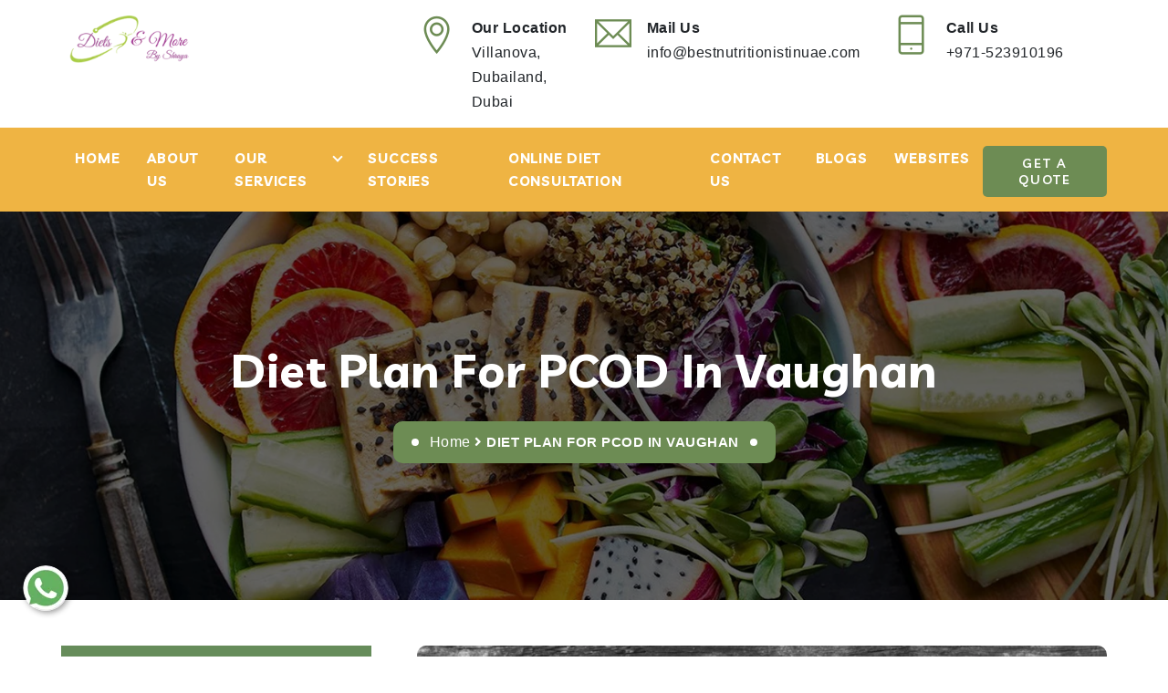

--- FILE ---
content_type: text/html; charset=UTF-8
request_url: https://www.bestnutritionistindubai.com/vaughan/diet-plan-for-pcod.html
body_size: 39058
content:

    <!-- header start here -->
	<!DOCTYPE html>
<html lang="en">
<head>
   <!-- metas -->
   <base href="https://www.bestnutritionistindubai.com/">
    <meta charset="utf-8">
    <meta http-equiv="X-UA-Compatible" content="IE=edge" />
    <meta name="viewport" content="width=device-width, initial-scale=1.0, maximum-scale=1.0, user-scalable=no">
	<title>Diet Plan For Diet Plan For PCOD In Vaughan | Nutritionist Diet Plan For PCOD Diet Plan</title>
	<meta name="keywords" content="Diet Plan For Diet Plan For PCOD In Vaughan, Diet Plan For PCOD Diet Plan In Vaughan, Nutritionist Diet Plan For Diet Plan For PCOD In Vaughan, Customize Diet Plan For Diet Plan For PCOD In Vaughan, Customize Diet Plan For PCOD Diet Plan In Vaughan"/>
	<meta name="description" content="Get diet plan for Diet Plan For PCOD in Vaughan by Nutritionist Shreya. She provide customized Diet Plan For PCOD Diet Plan in Vaughan to keep you healthy and fit"/>
		<link rel="canonical" href="https://www.bestnutritionistindubai.com/vaughan/diet-plan-for-pcod.html"/>
		<meta name="google-site-verification" content="7CCd_Ex77y-_b8WtQbvFVaXzk6No9ONNetQSUqOSSzA" />
	<meta name="distribution" content="global">
	<meta name="language" content="English">
	<meta name="rating" content="general">
	<meta name="ROBOTS" content="index, follow"/>
	<meta name="revisit-after" content="Daily">
	<meta name="googlebot" content="index, follow">
	<meta name="bingbot" content="index, follow">
  <link rel="shortcut icon" href="img/favicon.ico" />
  <link rel="stylesheet" href="css/plugins.css">
  <link href="css/styles.css" rel="stylesheet">
  <link href="css/animate.css" rel="stylesheet">
  <link rel="stylesheet" href="https://use.fontawesome.com/releases/v5.15.4/css/all.css">
    <!-- Global site tag (gtag.js) - Google Analytics -->
    <script async src="https://www.googletagmanager.com/gtag/js?id=G-8C5JPFXC2H"></script>
<script>
  window.dataLayer = window.dataLayer || [];
  function gtag(){dataLayer.push(arguments);}
  gtag('js', new Date());

  gtag('config', 'G-8C5JPFXC2H');
</script>
      </head>

<ul class="d-none">
    
<a href="https://www.mexstorage.com/delhi/pallet-rack.html">Pallet Rack in Delhi</a>
<a href="https://www.mexstorage.com/manufacturers/heavy-duty-rack.html">Heavy Duty Rack in Delhi</a>
<a href="https://www.mexstorage.com/delhi/pallet-rack.html">Warehouse Rack in Delhi</a>
<a href="https://www.mexstorage.com/mezzanine-floor.html">Mezzanine Floor in Delhi</a>
<a href="https://www.mexstorage.com/delhi/pallet-rack.html">Storage Rack in Delhi</a>
<a href="https://www.mexstorage.com/delhi/slotted-angle-rack.html">Slotted Angle Rack in Delhi</a>
<a href="https://www.mexstorage.com/manufacturers/heavy-duty-rack.html">Industrial Rack in Delhi</a>


<a href="https://www.mexstorage.com">Pallet Rack Manufacturers</a>
<a href="https://www.mexstorage.com/manufacturers/heavy-duty-rack.html">Heavy Duty Rack Manufacturers</a>
<a href="https://www.mexstorage.com">Warehouse Rack Manufacturers</a>
<a href="https://www.mexstorage.com/mezzanine-floor.html">Mezzanine Floor Manufacturers</a>
<a href="https://www.mexstorage.com/manufacturers/heavy-duty-rack.html">Storage Rack Manufacturers</a>
<a href="https://www.mexstorage.com/slotted-angle-rack.html">Slotted Angle Rack Manufacturers</a>
<a href="https://www.mexstorage.com/manufacturers/heavy-duty-rack.html">Industrial Rack Manufacturers</a>


<a href="https://www.mexstorage.com/pallet-rack.html">Pallet Rack</a>
<a href="https://www.mexstorage.com/heavy-duty-storage-rack.html">Heavy Duty Rack</a>
<a href="https://www.mexstorage.com/warehouse-rack.html">Warehouse Rack</a>
<a href="https://www.mexstorage.com/mezzanine-floor.html">Mezzanine Floor</a>
<a href="https://www.mexstorage.com/storage-rack.html">Storage Rack</a>
<a href="https://www.mexstorage.com/slotted-angle-rack.html">Slotted Angle Rack</a>
<a href="https://www.mexstorage.com/industrial-rack.html">Industrial Rack</a>


<a href="https://www.mexstorage.in/pallet-rack.html">Pallet Rack in Delhi</a>
<a href="https://www.mexstorage.in/heavy-duty-rack.html">Heavy Duty Rack in Delhi</a>
<a href="https://www.mexstorage.in/warehouse-rack.html">Warehouse Rack in Delhi</a>
<a href="https://www.mexstorage.in/mezzanine-floor.html">Mezzanine Floor in Delhi</a>
<a href="https://www.mexstorage.in/ms-rack.html">Storage Rack in Delhi</a>
<a href="https://www.mexstorage.in/slotted-angle-racks.html">Slotted Angle Rack in Delhi</a>
<a href="https://www.mexstorage.in/industrial-rack.html">Industrial Rack in Delhi</a>


<a href="https://www.mexstorage.in/pallet-rack.html">Pallet Rack Manufacturers</a>
<a href="https://www.mexstorage.in/heavy-duty-rack.html">Heavy Duty Rack Manufacturers</a>
<a href="https://www.mexstorage.in/warehouse-rack.html">Warehouse Rack Manufacturers</a>
<a href="https://www.mexstorage.in/mezzanine-floor.html">Mezzanine Floor Manufacturers</a>
<a href="https://www.mexstorage.in/new-delhi/industrial-storage-racks.html">Storage Rack Manufacturers</a>
<a href="https://www.mexstorage.in/slotted-angle-racks.html">Slotted Angle Rack Manufacturers</a>
<a href="https://www.mexstorage.net/industrial-rack.html">Industrial Rack Manufacturers</a>


<h2><a href="https://www.mexstorage.in/pallet-rack.html">Pallet Rack</a></h2>
<h2><a href="https://www.mexstorage.in/heavy-duty-rack.html">Heavy Duty Rack</a></h2>
<h2><a href="https://www.mexstorage.in">Warehouse Rack</a></h2>
<h2><a href="https://www.mexstorage.in/mezzanine-floor.html">Mezzanine Floor</a></h2>
<h2><a href="https://www.mexstorage.in/industrial-storage-racks.html">Storage Rack</a></h2>
<h2><a href="https://www.mexstorage.in/slotted-angle-racks.html">Slotted Angle Rack</a></h2>
<h2><a href="https://www.mexstorage.in/industrial-storage-racks.html">Industrial Rack</a></h2>


<a href="https://www.mexstorage.net/manufacturers/pallet-rack.html">Pallet Rack in Delhi</a>
<a href="https://www.mexstorage.org/delhi/">Heavy Duty Rack in Delhi</a>
<a href="https://www.mexstorage.net/manufacturers/pallet-rack.html">Warehouse Rack in Delhi</a>
<a href="https://www.palletrackmanufacturers.in/mezzanine-floor.html">Mezzanine Floor in Delhi</a>
<a href="https://www.mexstorage.org">Storage Rack in Delhi</a>
<a href="https://www.mexstorage.org/slotted-angle-racks.html">Slotted Angle Rack in Delhi</a>
<a href="https://www.mexstorage.net/delhi/">Industrial Rack in Delhi</a>


<a href="https://www.mexstorage.net/manufacturers/pallet-rack.html">Pallet Rack Manufacturers</a>
<a href="https://www.mexstorage.net/jaipur/">Heavy Duty Rack Manufacturers</a>
<a href="https://www.mexstorage.net/jaipur/">Warehouse Rack Manufacturers</a>
<a href="https://www.heavydutystoragerack.com/delhi/mezzanine-floor.html">Mezzanine Floor Manufacturers</a>
<a href="https://www.mexstorage.org/industrial-storage-racks.html">Storage Rack Manufacturers</a>
<a href="https://www.mexstorage.net/slotted-angle-rack.html">Slotted Angle Rack Manufacturers</a>
<a href="https://www.mexstorage.net/gurgaon/">Industrial Rack Manufacturers</a>


<a href="https://www.mexstorage.net/pallet-rack.html">Pallet Rack</a>
<a href="https://www.mexstorage.net/heavy-duty-rack.html">Heavy Duty Rack</a>
<a href="https://www.mexstorage.net/warehouse-rack.html">Warehouse Rack</a>
<a href="https://www.mexstorage.net/mezzanine-floor.html">Mezzanine Floor</a>
<a href="https://www.mexstorage.net/storage-rack.html">Storage Rack</a>
<a href="https://www.mexstorage.net/slotted-angle-rack.html">Slotted Angle Rack</a>
<a href="https://www.mexstorage.net/industrial-rack.html">Industrial Rack</a>


<a href="https://www.palletstoragerackmanufacturers.com/heavy-duty-pallet-rack.html">Pallet Rack in Delhi</a>
<a href="https://www.heavydutystoragerack.com">Heavy Duty Rack in Delhi</a>
<a href="https://www.mexstorage.org/delhi/">Warehouse Rack in Delhi</a>
<a href="https://www.mexstorage.org/mezzanine-floor-system.html">Mezzanine Floor in Delhi</a>
<a href="https://www.palletracksindelhi.in">Storage Rack in Delhi</a>
<a href="https://www.slottedanglerackmanufacturers.in">Slotted Angle Rack in Delhi</a>
<a href="https://www.palletstoragerackmanufacturers.com/delhi/cantilever-rack.html">Industrial Rack in Delhi</a>


<a href="https://www.palletracksinnoida.in/company-profile.html">Pallet Rack Manufacturers</a>
<a href="https://www.heavydutystoragerack.com">Heavy Duty Rack Manufacturers</a>
<a href="https://www.palletstoragerackmanufacturers.com/warehouse-rack.html">Warehouse Rack Manufacturers</a>
<a href="https://www.mexstorage.biz/faridabad/mezzanine-floor.html">Mezzanine Floor Manufacturers</a>
<a href="https://www.palletracksmanufacturers.com/delhi/heavy-duty-storage-racks">Storage Rack Manufacturers</a>
<a href="https://www.slottedanglerackmanufacturers.in">Slotted Angle Rack Manufacturers</a>
<a href="https://www.mexstorage.org/industrial-storage-racks.html">Industrial Rack Manufacturers</a>


<a href="https://www.mexstorage.org/pallet-rack.html">Pallet Rack</a>
<a href="https://www.mexstorage.org/heavy-duty-racks.html">Heavy Duty Rack</a>
<a href="https://www.mexstorage.org/warehouse-rack.html">Warehouse Rack</a>
<a href="https://www.mexstorage.org/mezzanine-floor.html">Mezzanine Floor</a>
<a href="https://www.mexstorage.org/storage-racks.html">Storage Rack</a>
<a href="https://www.mexstorage.org/slotted-angle-racks.html">Slotted Angle Rack</a>
<a href="https://www.mexstorage.org/industrial-storage-racks.html">Industrial Rack</a>


<a href="https://www.palletrackmanufacturers.in/warehouse-rack.html">Pallet Rack in Delhi</a>
<a href="https://www.heavydutyrackdelhi.in/heavy-duty-racks.html">Heavy Duty Rack in Delhi</a>
<a href="https://www.mexstorage.net.in/warehouse-rack.html">Warehouse Rack in Delhi</a>
<a href="https://www.heavydutystoragerack.com/delhi/mezzanine-floor.html">Mezzanine Floor in Delhi</a>
<a href="https://www.heavydutystoragerack.com">Storage Rack in Delhi</a>
<a href="https://www.mexstorage.biz/delhi/slotted-angle-racks.html">Slotted Angle Rack in Delhi</a>
<a href="https://www.mexstorage.org/delhi/">Industrial Rack in Delhi</a>


<a href="https://www.palletstoragerackmanufacturers.com/heavy-duty-pallet-rack.html">Pallet Rack Manufacturers</a>
<a href="https://www.palletstoragerackmanufacturers.com/heavy-duty-pallet-rack.html">Heavy Duty Rack Manufacturers</a>
<a href="https://www.mexstorage.org/ranchi/">Warehouse Rack Manufacturers</a>
<a href="https://www.rackmanufacturersindelhi.com/mezzanine-floor.html">Mezzanine Floor Manufacturers</a>
<a href="https://www.palletstoragerackmanufacturers.com">Storage Rack Manufacturers</a>
<a href="https://www.mexstorage.org/slotted-angle-racks.html">Slotted Angle Rack Manufacturers</a>
<a href="https://www.palletracksmanufacturers.com/delhi/heavy-duty-storage-racks">Industrial Rack Manufacturers</a>


<a href="https://www.palletstoragerackmanufacturers.com/pallet-rack.html">Pallet Rack</a>
<a href="https://www.palletstoragerackmanufacturers.com/heavy-duty-rack.html">Heavy Duty Rack</a>
<a href="https://www.palletstoragerackmanufacturers.com/warehouse-rack.html">Warehouse Rack</a>
<a href="https://www.mexstorage.biz/mezzanine-floor.html">Mezzanine Floor</a>
<a href="https://www.palletstoragerackmanufacturers.com/storage-rack.html">Storage Rack</a>
<a href="https://www.mexstorage.biz/slotted-angle-racks.html">Slotted Angle Rack</a>
<a href="https://www.palletrackmanufacturers.in/industrial-rack.html">Industrial Rack</a>
    </ul>

    <style>
    .d-none{
      display: none;
    }
    </style>	<body>
    <div class="main-wrapper">
    <header class="header-style3">
    <div class="container">
    <div class="navbar-header navbar-header-custom row text-dark">
    <div class="col-lg-3">
    <!-- start logo -->
    <a href="https://www.bestnutritionistindubai.com/" class="navbar-brand logodefault"><img id="logo" src="img/diets-more-logo.png" alt="logo"></a>
    <!-- end logo -->
    </div>

    <div class="col-lg-9 col-xl-8 offset-xl-1 offset-lg-0 d-none d-lg-block">
    <div class="row">
    <div class="col-md-3">
    <div class="media">
    <i class="ti-location-pin header-icon text-primary display-12"></i>
    <div class="media-body ms-3">
    <span class="font-weight-600 d-block display-29">Our Location</span>
    <span class="font-weight-500 display-29 d-block"> Villanova, Dubailand, Dubai</span>
    </div>
    </div>
    </div>
    <div class="col-md-5">
    <div class="media">
    <i class="ti-email header-icon text-primary display-14"></i>
    <div class="media-body ms-3">
    <span class="font-weight-600 d-block display-29">Mail Us</span>
    <span class="display-29 d-block">info@bestnutritionistinuae.com</span>
    </div>
    </div>
    </div>
    <div class="col-md-4">
    <div class="media">
    <i class="ti-mobile header-icon text-primary display-12"></i>
    <div class="media-body ms-3">
    <span class="font-weight-600 d-block display-29">Call Us</span>
    <span class="display-29 d-block">+971-523910196</span>
    </div>
    </div>
    </div>
    </div>
    </div>

    </div>
    </div>

    <div class="navbar-default">
    <!-- start top search -->
    <div class="top-search custom-search bg-primary">
    <div class="container">
    <form class="search-form" action="#" method="GET" accept-charset="utf-8">
    <div class="input-group">
    <span class="input-group-addon cursor-pointer">
    <button class="search-form_submit fas fa-search display-28 text-white" type="submit"></button>
    </span>
    <input type="text" class="search-form_input form-control" name="s" placeholder="Search">
    <span class="input-group-addon close-search mt-2"><i class="fas fa-times display-28"></i></span>
    </div>
    </form>
    </div>
    </div>
    <!-- end top search -->

    <div class="menu_area alt-font bg-secondary">
    <div class="container">
    <div class="col-lg-12">                        
    <nav class="navbar navbar-expand-lg navbar-light p-0">
    <div class="navbar-toggler bg-secondary"></div>
    <!-- start menu area -->
    <ul class="navbar-nav me-auto" id="nav" style="display: none;">
    <li><a href="https://www.bestnutritionistindubai.com/">Home</a></li>
    <li><a href="https://www.bestnutritionistinuae.com/about-us.html" target="_blank">About Us</a></li>

    <li><a href="javascript:void(0)">Our Services</a>
    <ul>
	    <li><a href="vaughan/diet-plan-for-weight-gain.html">Diet Plan For Weight Gain</a></li>
        <li><a href="vaughan/diet-plan-for-diabetes.html">Diet Plan For Diabetes</a></li>
        <li><a href="vaughan/diet-plan-for-thyroid.html">Diet Plan For Thyroid</a></li>
        <li><a href="vaughan/diet-plan-for-pcos.html">Diet Plan For PCOS  </a></li>
        <li><a href="vaughan/diet-plan-for-pcod.html">Diet Plan For PCOD</a></li>
        <li><a href="vaughan/diet-plan-for-weight-loss.html">Diet Plan For Weight Loss</a></li>
        <li><a href="vaughan/diet-for-hypertension.html">Diet For Hypertension</a></li>
        <li><a href="vaughan/diet-for-cholesterol.html">Diet For Cholesterol</a></li>
        <li><a href="vaughan/diet-for-pregnancy-lactation.html">Diet For Pregnancy & Lactation</a></li>
        <li><a href="vaughan/diet-for-menopause.html">Diet For Menopause</a></li>
        <li><a href="vaughan/diet-for-elderly.html">Diet For Elderly</a></li>
        <li><a href="vaughan/diet-for-kids.html">Diet For Kids</a></li>
        <li><a href="vaughan/diet-for-sports-nutrition.html">Diet For Sports Nutrition</a></li>
        <li><a href="vaughan/diet-for-acidity.html">Diet For Acidity</a></li>
        <li><a href="vaughan/diet-for-water-retention.html">Diet For Water Retention</a></li>
        <li><a href="vaughan/diet-for-heart-problems.html">Diet For Heart Problems</a></li>
        <li><a href="vaughan/gluten-free-diet.html">Gluten Free Diet</a></li>
        <li><a href="vaughan/keto-diet-plan.html">Keto Diet Plan</a></li>
        <li><a href="vaughan/weight-management-diet.html">Weight Management Diet</a></li>
        <li><a href="vaughan/celebrity-diet-plan.html">Celebrity Diet Plan</a></li>
        <li><a href="vaughan/gastritis-diet.html">Gastritis Diet</a></li>
        <li><a href="vaughan/intermittent-fasting.html">Intermittent Fasting</a></li>
        <li><a href="vaughan/nutritionist-on-call.html">Nutritionist On Call</a></li>
        <li><a href="vaughan/online-diet-consultation.html">Online Diet Consultation</a></li>
        </ul>
    </li>
    <li><a href="https://www.bestnutritionistinuae.com/success-stories.html" target="_blank">Success Stories</a></li>
    <li><a href="https://www.bestnutritionistinuae.com/online-diet-consultation.html" target="_blank">Online Diet Consultation</a></li>
    <li><a href="contact-us.html">Contact Us</a></li>
    <li><a href="blogs.html">Blogs</a></li>
    <li><a href="https://www.dietsandmore.co.in/our-websites.html" target="_blank" title="Our Websites">Websites</a></li>


    </ul>
    <!-- end menu area -->
    <!-- start attribute navigation -->
    <div class="attr-nav align-items-lg-center ms-auto">
    <ul>
       <li class="d-none d-xl-inline-block"><a href="contact-us.html" class="butn white-hover sm">Get A Quote</a></li>
    </ul>
    </div>
    <!-- end attribute navigation -->
    </nav>
    </div>
    </div>
    </div>
    </div>
    </header>	<!-- header end here -->
	  <section class="page-title-section bg-img cover-background" data-overlay-dark="6" data-background="img/breadcumb.jpg">
    <div class="container">
    <div class="row">
    <div class="col-md-12">
    <h1>Diet Plan For PCOD In Vaughan</h1>
    </div>
    <div class="col-md-12">
    <div class="breadcrumb">
    <span class="left-dot"></span>
    <span class="right-dot"></span>
    <ul>
    <li><a href="https://www.bestnutritionistindubai.com/">Home</a></li>
    <li><i class="fa fa-angle-right" aria-hidden="true"></i></li>
    <li class="text-white">Diet Plan For PCOD In Vaughan</li>
    </ul>
    </div>
    </div>
    </div>
    </div>
    </section>

    <!-- BALANCE BODY & MIND -->
        <section>
        <div class="container">
        <div class="row">
        <!-- service left -->
        <div class="col-lg-4 order-2 order-lg-1">
        <div class="service-details-sidebar pe-lg-1-6">

        <aside>
        <div class="bg-content-w3pvt" id="inner-form">
        <div class="top-content-style">
             <p class="legend">Quick Now</p>
        </div>
		<div id="innersuccessmsg"></div>
        <form action="thank-you.html" method="post">
       <input type="hidden" name="enquiry_for" value="Enquiry For Contact Us">
            <input type="hidden" name="page_url" value="https://www.bestnutritionistindubai.com/vaughan/diet-plan-for-pcod.html">
          <div class="input">
            <input type="name" placeholder="Name*" name="name" required="">
            <i class="fa fa-user" aria-hidden="true"></i>
          </div>

          <div class="input">
            <input type="email" placeholder="Email" name="email" required="">
            <i class="fa fa-envelope" aria-hidden="true"></i>
          </div>

           <div class="input">
            <input type="text" placeholder="Phone" onkeypress="return event.charCode >= 48 &amp;&amp; event.charCode <= 57 || event.charCode == 43 || event.charCode == 45 || event.charCode == 0" maxlength="15" minlength="10" name="mobile" required="">
            <i class="fa fa-mobile" aria-hidden="true"></i>
          </div>

          <div class="input">
            <input type="text" placeholder="Address" name="address" >
            <i class="fa fa-map-marker" aria-hidden="true"></i>
          </div>

           <div class="input">
            <textarea name="message" placeholder="Message"></textarea>
            <i class="fa fa-pencil-square-o" aria-hidden="true"></i>

          </div>

          <button type="submit" class="btn submit" value="submit">
            SUbmit Now
          </button>
        </form>
      </div>
	   <script src="https://code.jquery.com/jquery-1.12.3.min.js"></script> 
  <script>
    $(function() {
      $("#inner-form form").on('submit', function(event) {
        
        var $form = $(this);    
        $.ajax({
          type: $form.attr('method'),
          url: $form.attr('action'),
          data: $form.serialize(),
          success: function() {
          $('#innersuccessmsg').html('Thank you for your enquiry with us, <br> Our representative will get in touch with you soon.');
          $('#innersuccessmsg').addClass('alert alert-success');
                       
           $("#innersuccessmsg").show();
           setTimeout(function() { $("#innersuccessmsg").hide(); }, 5000);
           $('#inner-form form')[0].reset();     
          
          }
        });
        event.preventDefault();    
      });
    });
  </script>                            </aside>

                            
                            
                        </div>
                    </div>
                    <!-- end service left -->

                    <!-- service right -->
                    <div class="col-lg-8 order-1 order-lg-2 mb-2-9 mb-lg-0">
                        <div>
                            <img class="mb-2-2 border-radius-10" src="Admin/img/products/1657792573Diet-Plan-For-PCOS.jpg" alt="Diet Plan For PCOD In Vaughan" title="Diet Plan For PCOD In Vaughan">
                            <div class="row mb-2-2">
                                <div class="col-lg-12">
                                    <p style="text-align:justify">Today in this global era, everyone is conscious of their health. Everyone wants a healthy body, but no one is interested in putting in the extra effort. So if you are looking for <strong>Diet Plan For PCOD In Vaughan</strong>, I, Shreya Katyal at Diets &amp; More, am here to make your healthy journey as smooth as possible. Having several years of experience in nutrition, I customize Diet Plans for you that give you desired results.</p>  <p style="text-align:justify">If you want to get Customize <strong>Diet Plan For PCOD In Vaughan</strong>, you can count on me. Being passionate about healthy eating, I am well known for providing the best services that help clients tackle health-related issues.</p>  <p style="text-align:justify">I customize diet plans, which eliminate your need to ban your favorite food and help you live a healthy life. Also, my diet plans will show results soon. I respect your busy schedules, so provide <strong>Diet Plan For PCOD In Vaughan</strong> that saves your time. Get in touch for professional Diet Plan For PCOD In Vaughan to get the desired results. WhatsApp or Call me now!</p>                                </div>
                            </div>
                        </div>
                    </div>
                    <!-- end service right -->
                </div>
            </div>
        </section>
<section class="related-products-faq py-5">
<div class="after-before-content">
<img src="img/footer_shape01.png" alt="" title="" class="footer-shapes-1 pulse">
<img src="img/footer_shape02.png" alt="" title="" class="footer-shapes-2 pulse">
</div>
<div class="container">
<div class="section-heading">
<span class="text-secondary title-font display-25 display-md-23 d-block mb-1"> Diets & More</span>
<h6><span>Faq</span></h6>
</div>
<div class="row">
<div class="col-xl-6 col-lg-6 col-md-6 col-sm-12 col-xs-12 faq_img">
                     
 
  
 
  
 
  
 
  
 
  
 
  
   <p style="text-align:justify">Diets &amp; More is headed and managed by Nutritionist Shreya Katyal. She is the world-renowned nutritionist offering Diet Plan For PCOD. Diets &amp; More understands the fact that is impossible for some to live without their favorite food. So the Diet Plan For PCOD is designed keeping all the minute details in mind. Individuals are asked to make very simple modifications in their lifestyle to attain the certain goal. Thus, we are listed as one of the leading provider of Diet Plan For PCOD in Vaughan.</p>

<p style="text-align:justify">The education and experience in the domain of health diets have made Diets &amp; More highly popular in Vaughan. The Diet Plan For PCOD is designed to help the individuals overcome their health issues without much changes in lifestyle. A simple adoption of Diet Plan For PCOD is all that is required to get a healthier version of you. Moreover, we specialize in designing Diet Plan For PCOD according to specific requirement of the individual, current health status and age,&nbsp;<a href="https://www.bestnutritionistindubai.com/innisfil/diet-plan-for-pcod.html">Innisfil</a>,&nbsp;<a href="https://www.bestnutritionistindubai.com/al-awir/diet-plan-for-pcod.html">Al Awir</a>,&nbsp;<a href="https://www.bestnutritionistindubai.com/kelowna/diet-plan-for-pcod.html">Kelowna</a></p>

<p style="text-align:justify">You need not to look further for Diet Plan For PCOD in Vaughan. The professional nutritionist make sure the Diet Plan For PCOD is not at all boring, monotonous or hard to adopt. They also make sure that the Diet Plan For PCOD incorporates one of your favorite food and provide alternate for food that you are allergic or intolerant to. Apart from this, time to time easy cooking recipes are shared that are easy to prepare and require less cook time. These activities help individuals to stay in interaction and easily achieve the desired goal.</p>

<p style="text-align:justify">Fill in the form to book your appointment or request a call back. Team will get in touch with you to understand your requirement. Thereafter, you will be contacted directly by the nutritionist for Diet Plan For PCOD. Personalizing the same, various changes are made in the Diet Plan For PCOD so as to make it easy to be adopted in day to day life. You can now get a healthier version of yourself with personalized Diet Plan For PCOD at a very nominal consultation fee,&nbsp;<a href="https://www.bestnutritionistindubai.com/ghalilah/diet-plan-for-pcod.html">Ghalilah</a>,&nbsp;<a href="https://www.bestnutritionistindubai.com/masfut/diet-plan-for-pcod.html">Masfut</a>,&nbsp;<a href="https://www.bestnutritionistindubai.com/degelis/diet-plan-for-pcod.html">Degelis</a>.</p>
</div>

<div class="col-xl-6 col-lg-6 col-md-6 col-sm-12 col-xs-12 faq_content">
<div>
<div class="accordion" id="accordion">
<div class="card">
<h2 class="card-header" id="headingOne">
<button class="accordion-button" type="button" data-bs-toggle="collapse" data-bs-target="#collapseOne" aria-expanded="true" aria-controls="collapseOne">Can I get rid from Diet Plan For PCOD Without Cutting Down On My Favorite Food?</button>
</h2>
<div id="collapseOne" class="accordion-collapse collapse show" aria-labelledby="headingOne" data-bs-parent="#accordion">
<div class="card-body">
Yes, it is possible. Even I offer Diet Plan For Diet Plan For PCOD following this principle of not cutting down on my favorite food. I include your favorite food in my diet plans, but in an adequate amount that don’t harm you. So don’t fear that if you follow my Diet Plan For Diet Plan For PCOD, you need to say bye to your loved food. It’s not.
</div>
</div>
</div>
<div class="card">
<h2 class="card-header" id="headingTwo">
<button class="accordion-button collapsed" type="button" data-bs-toggle="collapse" data-bs-target="#collapseTwo" aria-expanded="true" aria-controls="collapseTwo">Why It's Suggested To Keep A Food Diary For  For PCOD?</button>
</h2>
<div id="collapseTwo" class="accordion-collapse collapse" aria-labelledby="headingTwo" data-bs-parent="#accordion">
<div class="card-body">
Keeping a food diary helps you to get complete knowledge about what you eat, how many calories you intake daily, and which food affects your body's health. So, in this case, you think twice before eating the same food, which leads to  For PCOD issues.
</div>
</div>
</div>
<div class="card">
<h2 class="card-header" id="headingThree">
<button class="accordion-button collapsed" type="button" data-bs-toggle="collapse" data-bs-target="#collapseThree" aria-expanded="true" aria-controls="collapseThree">Is There Any Side-Effect With Your Diet Plan For  For PCOD? </button>
</h2>
<div id="collapseThree" class="accordion-collapse collapse" aria-labelledby="headingThree" data-bs-parent="#accordion">
<div class="card-body">
No, there are not any side effects from my Diet Plan For  For PCOD. I plan the diets after a thorough study of the person's health and the issue. I give you the natural and healthy Diet Plan For  For PCOD so it will not harm you anyhow. I offer a Customized Diet Plan For  For PCOD.
</div>
</div>
</div>

<div class="card">
<h2 class="card-header" id="headingFour">
<button class="accordion-button collapsed" type="button" data-bs-toggle="collapse" data-bs-target="#collapseFour" aria-expanded="true" aria-controls="collapseFour">What Programs Do You Offer?</button>
</h2>
<div id="collapseFour" class="accordion-collapse collapse" aria-labelledby="headingFour" data-bs-parent="#accordion">
<div class="card-body">
As the complete information mentioned on my website, I offer you the best Diet Plan for all kinds of diseases and give you Online Diet Consultation In Dubai for your daily routine that makes you fit and healthy. I keep in mind your likes and preferences while personalizing your diet plan. Also, I do weekly follow-ups to know how much your body progress in a week.
</div>
</div>
</div>

<div class="card">
<h2 class="card-header" id="headingFive">
<button class="accordion-button collapsed" type="button" data-bs-toggle="collapse" data-bs-target="#collapseFive" aria-expanded="true" aria-controls="collapseFive">How Much Improvement Can I Expect With Your Diet Plan For  For PCOD?</button>
</h2>
<div id="collapseFive" class="accordion-collapse collapse" aria-labelledby="headingFive" data-bs-parent="#accordion">
<div class="card-body">
For this, I can’t give an exact figure. It varies from person to person due to their different body health. On average, I can say that a person can gain a 1-10% in a month. These results also depend on how effectively you follow the given Diet Plan For Diet Plan For PCOD and how much exercise you practice daily.
</div>
</div>
</div>

</div>
</div>

</div>
</div>
</section>  

	<!-- footer start here -->
	<footer>
        <div class="container">
        <div class="row mt-n2-6">
        <div class="col-sm-6 col-lg-3 mt-2-6">
        <div class="footer-logo mb-1-9">
        <a href="https://www.bestnutritionistindubai.com/"><img src="img/diets-more-logo.png" alt="..."></a>
        </div>
        <p class="text-white mb-1-6 mb-lg-1-9 opacity9">I am Shreya Katyal, being a nutritionist and runner of Diets & More, striving hard to cut the confusion out of people's mind about healthy eating and dieting. With years of experience in my hand, I have successfully gained recognition, as the Best Nutritionist In Dubai.</p>
        </div>
        <div class="col-sm-6 col-lg-3 mt-2-6">
        <div class="ps-sm-1-6 ps-md-1-9 ps-xl-2-9">
        <h3 class="title-font text-secondary mb-4 h4">Quick Links</h3>
        <ul class="footer-list-style1">
        <li><a href="https://www.bestnutritionistinuae.com/about-us.html" target="_blank"><i class="fa fa-angle-right" aria-hidden="true"></i> About Us</a></li>
        <li><a href="https://www.bestnutritionistinuae.com/success-stories.html" target="_blank"><i class="fa fa-angle-right" aria-hidden="true"></i> Success Stories</a></li>
        <li><a href="https://www.bestnutritionistinuae.com/online-diet-consultation.html" target="_blank"><i class="fa fa-angle-right" aria-hidden="true"></i> Online Diet Consultation</a></li>
		<li><a href="sitemap.html"><i class="fa fa-angle-right" aria-hidden="true"></i> Sitemap</a></li>
		<li><a href="our-presence.html"><i class="fa fa-angle-right" aria-hidden="true"></i> Our Presence</a></li>
<li><a href="contact-us.html"><i class="fa fa-angle-right" aria-hidden="true"></i> Contact Us</a></li>

<li><a href="https://www.dietsandmore.co.in/our-websites.html" target="_blank" title="Our Websites"><i class="fa fa-angle-right" aria-hidden="true"></i> Our Websites</a></li>


        </ul>
        </div>
        </div>
        <div class="col-sm-6 col-lg-3 mt-2-6">
        <div class="ps-xl-1-9">
        <h3 class="title-font text-secondary mb-4 h4">Services</h3>
        <ul class="footer-list-style1">
        		<li><a href="vaughan/diet-plan-for-weight-gain.html" title="Diet Plan For Weight Gain"><i class="fa fa-angle-right" aria-hidden="true"></i> Diet Plan For Weight Gain</a></li>
        		<li><a href="vaughan/diet-plan-for-diabetes.html" title="Diet Plan For Diabetes"><i class="fa fa-angle-right" aria-hidden="true"></i> Diet Plan For Diabetes</a></li>
        		<li><a href="vaughan/diet-plan-for-thyroid.html" title="Diet Plan For Thyroid"><i class="fa fa-angle-right" aria-hidden="true"></i> Diet Plan For Thyroid</a></li>
        		<li><a href="vaughan/diet-plan-for-pcos.html" title="Diet Plan For PCOS  "><i class="fa fa-angle-right" aria-hidden="true"></i> Diet Plan For PCOS  </a></li>
        		<li><a href="vaughan/diet-plan-for-pcod.html" title="Diet Plan For PCOD"><i class="fa fa-angle-right" aria-hidden="true"></i> Diet Plan For PCOD</a></li>
        		<li><a href="vaughan/diet-plan-for-weight-loss.html" title="Diet Plan For Weight Loss"><i class="fa fa-angle-right" aria-hidden="true"></i> Diet Plan For Weight Loss</a></li>
                </ul>

        </div>
        </div>
        <div class="col-sm-6 col-lg-3 mt-2-6">
        <div class="ps-sm-1-9">
        <h3 class="title-font text-secondary mb-4 h4">Information</h3>
        <ul class="footer-hour-list">
        <li>
        <i class="ti-map text-white"></i>
        <div>
        <h4 class="h6 text-white">Address</h4>
        <p class="mb-0 text-white display-30">Villanova, Dubailand, Dubai, UAE</p>
        </div>
        </li>
        <li>
        <i class="ti-email text-white"></i>
        <div>
        <h4 class="h6 text-white">Mail Us</h4>
        <p class="mb-0 text-white display-30">info@bestnutritionistinuae.com</p>
        </div>
        </li>
        <li>
        <i class="ti-mobile text-white"></i>
        <div>
        <h4 class="h6 text-white">Phone Us</h4>
        <p class="mb-0 text-white display-30"> +971-523910196</p>
        <p class="mb-0 text-white display-30"> +91-8130990650</p>
        </div>
        </li>
        </ul>
        </div>
        </div>
        </div>
        </div>

<!-- partner-website -->
<div class="partner-website text-center w-100">
<div class="container">
<div class="row">
<div class="col-xl-12 col-lg-12 col-md-12 col-sm-12 col-xs-12 text-center center-part">
<span>Partner Websites</span>
<ul>
<li class="list-inline-item mr-2"><a href="https://www.dietsandmore.co.in/" class="font-weight-bold" target="_blank">www.dietsandmore.co.in | </a></li>
<li class="list-inline-item mr-2"><a href="https://www.bestnutritionistinuae.com/" class="font-weight-bold" target="_blank">www.bestnutritionistinuae.com | </a></li>

</ul>
</div>
</div>
</div>
</div>





        
        <div class="footer-bar">
        <div class="container">
        <div class="row align-items-center">
        <div class="col-md-6 text-center text-md-start mt-3 mt-md-0 order-2 order-md-1">
        <p class="text-left mb-0 text-muted w-100"><button onclick="toggleExpand()" class="btn-design">Copyright</button> © 2022 Diets & More | All Rights Reserved.  Website Designed &amp; SEO By Webclick® Digital Pvt. Ltd. <a href="https://www.webclickindia.com" class="font-weight-bold text-muted" target="_blank" title="Website Designing Company in Delhi India">Website Designing Company India</a></p>
        </div>
        <div class="col-md-6 text-md-end order-1 order-md-2">
        <p class="text-white d-inline-block font-weight-600 mb-0 align-middle me-3">Follow Us :</p>
        <ul class="footer-social-style1">
        <li><a href="https://www.facebook.com/dietsandmorebyshreya/" target="_blank"><i class="fab fa-facebook-f"></i></a></li>
        <li><a href="https://twitter.com/DietsandMore" target="_blank"><i class="fab fa-twitter"></i></a></li>
        <li><a href="https://www.youtube.com/channel/UC-H-bDRcDB6hHwqn60ECCog" target="_blank"><i class="fab fa-youtube"></i></a></li>
        <li><a href="https://www.linkedin.com/company/dietsandmore" target="_blank"><i class="fab fa-linkedin-in"></i></a></li>
        <li><a href="https://www.instagram.com/accounts/login/?next=/detoxdiaries_shreya/" target="_blank"><i class="fab fa-instagram"></i></a></li>
        </ul>
        </div>
        </div>
        </div>
        <style>

.expandable {
      max-height: 0;
      overflow: hidden;
      position: absolute;
      left: 0px;
      transition: max-height 0.3s ease;
      width: 98%;
      background-color: #201c38;
      padding: 0 10px;
      border-radius: 5px;
    }

    .expandable.open {
      max-height: 500px; /* Adjust based on content */
      padding: 10px;
      z-index: 99999;
      position: relative;
      overflow-y: scroll;
      height:135px;
	  width: 100%;
    }

    .tabs-hidden-and-show button {
      padding: 10px 20px;
      margin-bottom: 10px;
      cursor: pointer;
      background-color: #201c38;
      color: white;
      font-family: arial;
      border: none;
      border-radius: 5px;
    }

   .tabs-hidden-and-show a {
      display: block;
      margin: 5px 0;
      font-family: arial;
      color: #fff;
      text-decoration: none;
    }
.tabs-hidden-and-show ul {
    justify-content: space-between;
    padding-left: 15px;
    padding-right: 15px;
    text-align: center;
}
button.btn-design {
    background: transparent;
    border: none;
}
div#expandDiv ul li {
    display: inline-block;
    margin-right: 0;
    border-right: 1px solid #ccc;
    padding-left: 15px;
    padding-right: 15px;
}

button.btn-design {
    border: none;
    background: transparent;
    color: #6c757d!important;
}

</style>
<div class="tabs-hidden-and-show">
  <div id="expandDiv" class="expandable">
    <!-- You can add your own links here -->
    <ul>
	<li><a href="https://www.vikaspumps.com/sugar-industry.html">Sugar Mill Pump Manufacturers</a></li>
  <li><a href="https://www.vikaspumps.com/sugar-mill-chain.html">Sugar Mill Chain Manufacturers</a></li>
  <li><a href="https://www.vikaspumps.com/baggage-carrier-chain.html">Baggage Carrier Chain Manufacturers</a></li>
  <li><a href="https://www.vikaspumps.com/bucket-elevator-chain.html">Elevator Chain Manufacturers</a></li>
  <li><a href="https://www.vikaspumps.com/bucket-elevator-chain.html">Bucket Elevator Chain Manufacturers</a></li>
  <li><a href="https://www.vikaspumps.com/den-chain.html">Den Chain Manufacturers</a></li>
  <li><a href="https://www.vikaspumps.com/magma-massecuite-pump.html">Magma Pump Manufacturers</a></li>
  <li><a href="https://www.vikaspumps.com/gear-pump.html">Gear Pump Manufacturers</a></li>
  <li><a href="https://www.vikaspumps.com/rake-carrier-chain.html">Rake Carrier Chain Manufacturers</a></li>
  <li><a href="https://www.vikaspumps.com/">Centrifugal Pump Manufacturers</a></li>
  <li><a href="https://www.vikaspumps.com/">Industrial Pump Manufacturers</a></li>
  <li><a href="https://www.vikaspumps.com/etp-pump.html">ETP Pump Manufacturers</a></li>
  <li><a href="https://www.vikaspumps.com/choke-less-pump.html">Choke-Less Pump Manufacturers</a></li>
  <li><a href="https://www.vikaspumps.com/split-casing-pump-two-stage.html">Split Casing Pump Manufacturers</a></li>
  <li><a href="https://www.vikaspumps.com/mixed-flow-pump.html">Vertical Mixed Flow Pump Manufacturers</a></li>
  <li><a href="https://www.vikaspumps.com/mixed-flow-pump.html">Mixed Flow Pump Manufacturers</a></li>
  <li><a href="https://www.vikaspumps.com/paper-mill-pump.html">Paper Mill Pump Manufacturers</a></li>
  <li><a href="https://www.vikaspumps.com/pulp-pump.html">Paper Pulp Pump Manufacturers</a></li>
  <li><a href="https://www.vikaspumps.com/bagasse-carrier-chain.html">Cane Carrier Chain Manufacturers</a></li>
  <li><a href="https://www.vikaspumps.com/slat-conveyor.html">Slat Conveyor Manufacturers</a></li>
  <li><a href="https://www.vikaspumps.com/gurgaon/slat-conveyor-chain.html">Slat Conveyor Chain Manufacturers</a></li>
  <li><a href="https://www.vikaspumps.com/self-priming-pump.html">Horizontal Self Priming Pump Manufacturers</a></li>
  <li><a href="https://www.vikaspumps.com/spent-wash-pump.html">Spent Wash Pump Manufacturers</a></li>
  <li><a href="https://www.vikaspumps.com/sewage-treatment-plant.html">STP Plant Manufacturers</a></li>
  <li><a href="https://www.vikaspumps.com/sewage-treatment-plant.html">Domestic STP Plant Manufacturers</a></li>
  <li><a href="https://www.vikaspumps.com/sewage-treatment-plant.html">Packaged STP Plant Manufacturers</a></li>
  <li><a href="https://www.vikaspumps.com/sewage-treatment-plant.html">Residential STP Plant Manufacturers</a></li>
  <li><a href="https://www.vikaspumps.com/sewage-treatment-plant.html">Sewage Treatment Plant Manufacturers</a></li>
  <li><a href="https://www.kidzlet.com/outdoor-playground-equipment.html">Playground Equipment Manufacturers</a></li>
  <li><a href="https://www.kidzlet.com/outdoor-playground-equipment.html">Outdoor Playground Equipment Manufacturers</a></li>
  <li><a href="https://www.kidzlet.com/connaught-place/hdpe-playground-equipment.html">HDPE Playground Equipment Manufacturers</a></li>
  <li><a href="https://www.kidzlet.com/open-gym-equipment.html">Open Gym Equipment Manufacturers</a></li>
  <li><a href="https://www.kidzlet.com/">Play System Manufacturers</a></li>
  <li><a href="https://www.kidzlet.com/tube-slide.html">Slide Manufacturers</a></li>
  <li><a href="https://www.kidzlet.com/fitness-equipment.html">Fitness Equipment Manufacturers</a></li>
  <li><a href="https://www.kidzlet.com/open-gym-equipment.html">Outdoor Fitness Equipment Manufacturers</a></li>
  <li><a href="https://www.kidzlet.com/multiplay-station.html">Multiplay Station Manufacturers</a></li>
  <li><a href="https://www.kidzlet.com/outdoor-playground-equipment.html">Play Equipment Manufacturers</a></li>
  <li><a href="https://www.kidzlet.com/school-playroom-design.html">School Playroom Design Manufacturers</a></li>
  <li><a href="https://www.kidzlet.com/delhi-cantt/educational-playroom-decor.html">Educational Playroom Decor Manufacturers</a></li>
  <li><a href="https://www.kidzlet.com/school-play-area-design.html">School Play Area Design Manufacturers</a></li>
  <li><a href="https://www.kidzlet.com/innovative-school-interior-design.html">Innovative School Interior Design Manufacturers</a></li>
  <li><a href="https://www.kidzlet.com/bawana/affordable-school-playroom-design.html">Affordable School Playroom Design Manufacturers</a></li>
  <li><a href="https://www.kidzlet.com/playroom-interior-design.html">Playroom Interior Design Manufacturers</a></li>
  <li><a href="https://www.kidzlet.com/outdoor-playground-equipment.html">Playground Equipment</a></li>
  <li><a href="https://www.kidzlet.com/outdoor-playground-equipment.html">Outdoor Playground Equipment</a></li>
  <li><a href="https://www.kidzlet.com/hdpe-playground-equipment.html">HDPE Playground Equipment</a></li>
  <li><a href="https://www.kidzlet.com/open-gym-equipment.html">Open Gym Equipment</a></li>
  <li><a href="https://www.kidzlet.com/play-system.html">Play System</a></li>
  <li><a href="https://www.kidzlet.com/slide.html">Slide</a></li>
  <li><a href="https://www.kidzlet.com/fitness-equipment.html">Fitness Equipment</a></li>
  <li><a href="https://www.kidzlet.com/outdoor-fitness-equipment.html">Outdoor Fitness Equipment</a></li>
  <li><a href="https://www.kidzlet.com/multiplay-station.html">Multiplay Station</a></li>
  <li><a href="https://www.kidzlet.com/">Play Equipment</a></li>
  <li><a href="https://www.kidzlet.com/playroom-interior-design.html">School Playroom Design</a></li>
  <li><a href="https://www.kidzlet.com/educational-playroom-decor.html">Educational Playroom Decor</a></li>
  <li><a href="https://www.kidzlet.com/noida/school-play-area-design.html">School Play Area Design</a></li>
  <li><a href="https://www.kidzlet.com/delhi/innovative-school-interior-design.html">Innovative School Interior Design</a></li>
  <li><a href="https://www.kidzlet.com/bawana/affordable-school-playroom-design.html">Affordable School Playroom Design</a></li>
  <li><a href="https://www.kidzlet.com/playroom-interior-design.html">Playroom Interior Design</a></li>
  <li><a href="https://www.saengicorp.com/">HVLS Fans Manufacturers</a></li>
  <li><a href="https://www.saengicorp.com/">Big Industrial Fan Manufacturers</a></li>
  <li><a href="https://www.saengicorp.com/industrial-fans.html">Industrial Fans Manufacturers</a></li>
  <li><a href="https://www.saengicorp.com/pmsm-fans.html">PMSM Fans Manufacturers</a></li>
  <li><a href="https://www.saengicorp.com/geared-fans.html">Geared Fans Manufacturers</a></li>
  <li><a href="https://www.saengicorp.com/giant-fans.html">Giant Fans Manufacturers</a></li>
  <li><a href="https://www.saengicorp.com/ldls-fans.html">LDLS Fans Manufacturers</a></li>
  <li><a href="https://www.saengicorp.com/">Large Diameter Fans Manufacturers</a></li>
  <li><a href="https://www.saengicorp.com/">Big Ceiling Fan Manufacturers</a></li>
  <li><a href="https://www.saengicorp.com/large-industrial-ceiling-fan.html">Large Ceiling Fan Manufacturers</a></li>
  <li><a href="https://www.mgfansindia.com/">Hvls Fan Manufacturers</a></li>
  <li><a href="https://www.mgfansindia.com/us/big-industrial-fan.html">Big Industrial Fan Manufacturers</a></li>
  <li><a href="https://www.mgfansindia.com/delhi/big-ceiling-fan.html">Big Ceiling Fan Manufacturers</a></li>
  <li><a href="https://www.mgfansindia.com/heavy-industrial-ceiling-fan.html">Heavy Industrial Ceiling Fan Manufacturers</a></li>
  <li><a href="https://www.mgfansindia.com/delhi/large-ceiling-fan.html">Large Ceiling Fan Manufacturers</a></li>
  <li><a href="https://www.mgfansindia.com/industrial-ceiling-fan.html">Industrial Ceiling Fan Manufacturers</a></li>
  <li><a href="https://www.mgfansindia.com/large-industrial-ceiling-fan.html">Large Industrial Ceiling Fan Manufacturers</a></li>
  <li><a href="https://www.mgfansindia.com/giant-fan.html">Giant Fan Manufacturers</a></li>
  <li><a href="https://www.mgfansindia.com/bldc-fan.html">BLDC Fan Manufacturers</a></li>
  <li><a href="https://www.mgfansindia.com/helicopter-fan.html">Helicopter Fan Manufacturers</a></li>
  <li><a href="https://www.mgfansindia.com/delhi/railway-station-fan.html">Railway Station Fan Manufacturers</a></li>
  <li><a href="https://www.mgfansindia.com/big-fans-for-railway-station.html">Big Fans For Railway Station Manufacturers</a></li>
  <li><a href="https://www.brezzindia.com/productdetails/industrial-storage-racks">Industrial Storage Racks Manufacturers</a></li>
  <li><a href="https://www.brezzindia.com/productdetails/storage-rack">Storage Rack Manufacturers</a></li>
  <li><a href="https://www.brezzindia.com/productdetails/slotted-angle-rack">Slotted Angle Rack Manufacturers</a></li>
  <li><a href="https://www.brezzindia.com/productdetails/heavy-duty-rack">Heavy Duty Rack Manufacturers</a></li>
  <li><a href="https://www.brezzindia.com/productdetails/industrial-rack">Industrial Rack Manufacturers</a></li>
  <li><a href="https://www.brezzindia.com/uttarakhand/index.html">Warehouse Rack Manufacturers</a></li>
  <li><a href="https://www.brezzindia.com/productdetails/heavy-duty-pallet-racks">Pallet Rack Manufacturers</a></li>
  <li><a href="https://www.brezzindia.com/productdetails/cantilever-rack">Cantilever Rack Manufacturers</a></li>
  <li><a href="https://www.brezzindia.com/productdetails/modular-mezzanine-floor">Mezzanine Floor Manufacturers</a></li>
  <li><a href="https://www.brezzindia.com/productdetails/industrial-mezzanine-floor">Industrial Mezzanine Floor Manufacturers</a></li>
  <li><a href="https://www.brezzindia.com/productdetails/modular-mezzanine-floor">Modular Mezzanine Floor Manufacturers</a></li>
  <li><a href="https://www.brezzindia.com/productdetails/modular-mezzanine-floor">MS Mezzanine Floors Manufacturers</a></li>
  <li><a href="https://www.slotkingindia.com/pallet-racking-system.html">Pallet Rack Manufacturers</a></li>
  <li><a href="https://www.slotkingindia.com/slotted-angle-rack.html">Slotted Angle Rack Manufacturers</a></li>
  <li><a href="https://www.slotkingindia.com/two-three-tier-rack.html">Two Tier Rack Manufacturers</a></li>
  <li><a href="https://www.slotkingindia.com/two-three-tier-rack.html">Three Tier Rack Manufacturers</a></li>
  <li><a href="https://www.slotkingindia.com/heavy-duty-rack.html">Heavy Duty Rack Manufacturers</a></li>
  <li><a href="https://www.slotkingindia.com/light-duty-rack.html">Light Duty Rack Manufacturers</a></li>
  <li><a href="https://www.slotkingindia.com/pallet-racking-system.html">Pallet Racking System Manufacturers</a></li>
  <li><a href="https://www.slotkingindia.com/pallets.html">Pallets Manufacturers</a></li>
  <li><a href="https://www.slotkingindia.com/modular-mezzanine-floor.html">Modular Mezzanine floor Manufacturers</a></li>
  <li><a href="https://www.slotkingindia.com/mezzanine-floor.html">Mezzanine Floor Manufacturers</a></li>
  <li><a href="https://www.planncosteels.com/mezzanine-floor-manufacturer.html">Mezzanine Floor Manufacturers</a></li>
  <li><a href="https://www.planncosteels.com/industrial-storage-rack-manufacturer.html">Industrial Storage Rack Manufacturers</a></li>
  <li><a href="https://www.planncosteels.com/durg/pallet-racks-manufacturer.html">Pallet Racks Manufacturers</a></li>
  <li><a href="https://www.planncosteels.com/slotted-angle-racks-manufacturer.html">Slotted Angle Rack Manufacturers</a></li>
  <li><a href="https://www.planncosteels.com/tirunelveli/heavy-duty-racks-manufacturer-india.html">Heavy Duty Racks Manufacturers</a></li>
  <li><a href="https://www.planncosteels.com/storage-rack.html">Storage Rack Manufacturers</a></li>
  <li><a href="https://www.planncosteels.com/delhi/warehouse-mezzanine-floor.html">Warehouse Mezzanine Floor Manufacturers</a></li>
  <li><a href="https://www.planncosteels.com/heavy-duty-storage-rack.html">Heavy Duty Storage Rack Manufacturers</a></li>
  <li><a href="https://www.planncosteels.com/steel-storage-rack.html">Steel Storage Rack Manufacturers</a></li>
  <li><a href="https://www.planncosteels.com/faridabad/long-span-racks.html">Long Span Racks Manufacturers</a></li>
  <li><a href="https://www.vandanabiotech.com/organic-feed-supplement.html">Animal Feed Supplement Manufacturers</a></li>
  <li><a href="https://www.vandanabiotech.com/cattle-feed-supplement.html">Cow Feed Supplement Manufacturers</a></li>
  <li><a href="https://www.vandanabiotech.com/cattle-feed-supplement.html">Cattle Feed Supplement Manufacturers</a></li>
  <li><a href="https://www.vandanabiotech.com/poultry-feed-supplement.html">Poultry Feed Supplement Manufacturers</a></li>
  <li><a href="https://www.vandanabiotech.com/poultry-supplement.html">Hen Supplement Manufacturers</a></li>
  <li><a href="https://www.vandanabiotech.com/fish-feed-supplement.html">Fish Supplement Manufacturers</a></li>
  <li><a href="https://www.vandanabiotech.com/fish-feed-supplement.html">Aqua Feed Supplement Manufacturers</a></li>
  <li><a href="https://www.vandanabiotech.com/pet-supplement.html">Dog Feed Supplement Manufacturers</a></li>
  <li><a href="https://www.vandanabiotech.com/dog-shampoo.html">Dog Shampoo Manufacturers</a></li>
  <li><a href="https://www.shreemahalaxmisteel.com/delhi">Rack Manufacturers</a></li>
  <li><a href="https://www.shreemahalaxmisteel.com/delhi">Heavy Duty Racks Manufacturers</a></li>
  <li><a href="https://www.shreemahalaxmisteel.com/heavy-duty-pallet-rack.html">Pallet Racks Manufacturers</a></li>
  <li><a href="https://www.shreemahalaxmisteel.com/manesar/ms-slotted-angle-rack.html">Slotted Angle Racks Manufacturers</a></li>
  <li><a href="https://www.shreemahalaxmisteel.com/heavy-duty-pallet-rack.html">Warehouse Rack Manufacturers</a></li>
  <li><a href="https://www.shreemahalaxmisteel.com/industrial-storage-rack.html">Storage Racks Manufacturers</a></li>
  <li><a href="https://www.shreemahalaxmisteel.com/industrial-storage-rack.html">Industrial Rack Manufacturers</a></li>
  <li><a href="https://www.shreemahalaxmisteel.com/delhi">Godown Racks Manufacturers</a></li>
  <li><a href="https://www.shreemahalaxmisteel.com/mezzanine-floor.html">Mezzanine Floor Manufacturers</a></li>
  <li><a href="https://www.shreemahalaxmisteel.com/cable-trays.html">Cable Tray Manufacturers</a></li>
  <li><a href="https://www.shreemahalaxmisteel.com/heavy-duty-pallet-rack.html">Heavy Duty Pallet Racks Manufacturers</a></li>
  <li><a href="https://www.marutimachines.com/okhla/automatic-mineral-water-plant.html">Automatic Mineral Water Plant Manufacturers</a></li>
  <li><a href="https://www.marutimachines.com/rfc-machine.html">Automatic RFC Machine Manufacturers</a></li>
  <li><a href="https://www.marutimachines.com/industrial-fully-automatic-60-bpm-soda-soft-drink-plant.html">Automatic Soda Soft Drink Plant Manufacturers</a></li>
  <li><a href="https://www.marutimachines.com/alkaline-water-bottling-plant.html">Automatic Water Bottling Plant Manufacturers</a></li>
  <li><a href="https://www.marutimachines.com/krishnagiri/carbonated-beverages-plant.html">Carbonated Beverages Plant Manufacturers</a></li>
  <li><a href="https://www.marutimachines.com/30-40-60-90-120-bpm-soft-drink-plant.html">Carbonated Drink Plant Manufacturers</a></li>
  <li><a href="https://www.marutimachines.com/manufacturers/carbonated-soda-plant.html">Carbonated Plant Manufacturers</a></li>
  <li><a href="https://www.marutimachines.com/blogs/what-are-the-benefits-of-carbonated-drink-plant-soda-plant.html">Carbonated Soda Plant Manufacturers</a></li>
  <li><a href="https://www.marutimachines.com/blogs/what-are-the-benefits-of-carbonated-drink-plant-soda-plant.html">Carbonated Soda Soft Drink Plant Manufacturers</a></li>
  <li><a href="https://www.marutimachines.com/30-40-60-90-120-bpm-soft-drink-plant.html">Carbonated Soft Drink Plant Manufacturers</a></li>
  <li><a href="https://www.devdigital.co.in/led-light.html">LED Light Manufacturers</a></li>
  <li><a href="https://www.devdigital.co.in/led-flood-light.html">Led Flood Light Manufacturers</a></li>
  <li><a href="https://www.devdigital.co.in/led-street-light.html">Led Street Light Manufacturers</a></li>
  <li><a href="https://www.devdigital.co.in/rgb-flood-light.html">RGB Flood Light Manufacturers</a></li>
  <li><a href="https://www.devdigital.co.in/rgb-flood-light.html">RGB Led Flood Light Manufacturers</a></li>
  <li><a href="https://www.devdigital.co.in/led-outdoor-light.html">Led Outdoor Light Manufacturers</a></li>
  <li><a href="https://www.devdigital.co.in/solar-street-light.html">Solar Street Light Manufacturers</a></li>
  <li><a href="https://www.devdigital.co.in/led-tube-light.html">Led Tube Light Manufacturers</a></li>
  <li><a href="https://www.devdigital.co.in/vivek-vihar/led-indoor-light.html">Led Indoor Light Manufacturers</a></li>
  <li><a href="https://www.devdigital.co.in/noida/led-panel-light.html">Led Panel Light Manufacturers</a></li>
  <li><a href="https://www.ledlight-manufacturer.com/productdetails/led-light">LED Light Manufacturers</a></li>
  <li><a href="https://www.ledlight-manufacturer.com/bangalore/productdetails/led-flood-light">Led Flood Light Manufacturers</a></li>
  <li><a href="https://www.ledlight-manufacturer.com/productdetails/led-street-light">Led Street Light Manufacturers</a></li>
  <li><a href="https://www.ledlight-manufacturer.com/productdetails/rgb-flood-light">RGB Flood Light Manufacturers</a></li>
  <li><a href="https://www.ledlight-manufacturer.com/productdetails/rgb-flood-light">RGB Led Flood Light Manufacturers</a></li>
  <li><a href="https://www.ledlight-manufacturer.com/productdetails/led-outdoor-light">Led Outdoor Light Manufacturers</a></li>
  <li><a href="https://www.ledlight-manufacturer.com/productdetails/solar-street-light">Solar Street Light Manufacturers</a></li>
  <li><a href="https://www.ledlight-manufacturer.com/productdetails/led-tube-light">Led Tube Light Manufacturers</a></li>
  <li><a href="https://www.ledlight-manufacturer.com/productdetails/led-outdoor-light">Led Indoor Light Manufacturers</a></li>
  <li><a href="https://www.ledlight-manufacturer.com/productdetails/led-panel-light">Led Panel Light Manufacturers</a></li>
  <li><a href="https://www.trutech.co.in/">Transformer Manufacturers</a></li>
  <li><a href="https://www.trutech.co.in/">Transformer Manufacturers In India</a></li>
  <li><a href="https://www.trutech.co.in/">Transformer Manufacturers In Pune</a></li>
  <li><a href="https://www.trutech.co.in/">Transformer Manufacturers In Mumbai</a></li>
  <li><a href="https://www.trutech.co.in/bangalore">Transformer Manufacturers In Bangalore</a></li>
  <li><a href="https://www.trutech.co.in/chennai">Transformer Manufacturers In Chennai</a></li>
  <li><a href="https://www.trutech.co.in/hyderabad">Transformer Manufacturers In Hyderabad</a></li>
  <li><a href="https://www.trutech.co.in/transformer-in-visakhapatnam.html">Transformer Manufacturers In Visakhapatnam</a></li>
  <li><a href="https://www.trutech.co.in/indore">Transformer Manufacturers In Indore</a></li>
  <li><a href="https://www.trutech.co.in/jabalpur">Transformer Manufacturers In Jabalpur</a></li>
  <li><a href="https://www.trutech.co.in/nagpur">Transformer Manufacturers In Nagpur</a></li>
  <li><a href="https://www.trutech.co.in/silvassa">Transformer Manufacturers In Daman Silvassa</a></li>
  <li><a href="https://www.trutech.co.in/united-arab-emirates">Transformer Manufacturers In United Arab Emirates (UAE)</a></li>
  <li><a href="https://www.trutech.co.in/sharjah">Transformer Manufacturers In Sharjah</a></li>
  <li><a href="https://www.trutech.co.in/dubai">Transformer Manufacturers In Dubai</a></li>
  <li><a href="https://www.trutech.co.in/kuwait">Transformer Manufacturers In Kuwait</a></li>
  <li><a href="https://www.trutech.co.in/qatar">Transformer Manufacturers In Qatar</a></li>
  <li><a href="https://www.trutech.co.in/step-down-transformer-in-saudi-arabia.html">Transformer Manufacturers In Saudi Arabia</a></li>
  <li><a href="https://www.trutech.co.in/oman">Transformer Manufacturers In Oman</a></li>
  <li><a href="https://www.trutech.co.in/transformer-in-oman.html">Transformer Manufacturers In Muscat</a></li>
  <li><a href="https://www.trutech.co.in/bahrain">Transformer Manufacturers In Bahrain</a></li>
  <li><a href="https://www.trutech.co.in/iran">Transformer Manufacturers In Iran</a></li>
  <li><a href="https://www.trutech.co.in/iraq">Transformer Manufacturers In Iraq</a></li>
  <li><a href="https://www.trutech.co.in/auto-transformer-in-philippines.html">Transformer Manufacturers In Philippines</a></li>
  <li><a href="https://www.trutech.co.in/singapore">Transformer Manufacturers In Singapore</a></li>
  <li><a href="https://www.trutech.co.in/malaysia">Transformer Manufacturers In Malaysia</a></li>
  <li><a href="https://www.trutech.co.in/auto-transformer-in-indonesia.html">Transformer Manufacturers In Indonesia</a></li>
  <li><a href="https://www.trutech.co.in/sri-lanka">Transformer Manufacturers In Sri Lanka</a></li>
  <li><a href="https://www.trutech.co.in/bangladesh">Transformer Manufacturers In Bangladesh</a></li>
  <li><a href="https://www.trutech.co.in/japan">Transformer Manufacturers In Japan</a></li>
  <li><a href="https://www.trutech.co.in/south-korea">Transformer Manufacturers In Korea</a></li>
  <li><a href="https://www.trutech.co.in/australia">Transformer Manufacturers In Australia</a></li>
  <li><a href="https://www.trutech.co.in/new-zealand">Transformer Manufacturers In New Zealand</a></li>
  <li><a href="https://www.trutech.co.in/russia">Transformer Manufacturers In Russia</a></li>
  <li><a href="https://www.trutech.co.in/europe">Transformer Manufacturers In Europe</a></li>
  <li><a href="https://www.trutech.co.in/united-kingdom">Transformer Manufacturers In United Kingdom (UK)</a></li>
  <li><a href="https://www.trutech.co.in/uk">Transformer Manufacturers In England</a></li>
  <li><a href="https://www.trutech.co.in/transformer-in-france.html">Transformer Manufacturers In France</a></li>
  <li><a href="https://www.trutech.co.in/germany">Transformer Manufacturers In Germany</a></li>
  <li><a href="https://www.trutech.co.in/sweden">Transformer Manufacturers In Sweden</a></li>
  <li><a href="https://www.trutech.co.in/norway">Transformer Manufacturers In Norway</a></li>
  <li><a href="https://www.trutech.co.in/transformer-in-denmark.html">Transformer Manufacturers In Denmark</a></li>
  <li><a href="https://www.trutech.co.in/italy">Transformer Manufacturers In Italy</a></li>
  <li><a href="https://www.trutech.co.in/transformer-in-spain.html">Transformer Manufacturers In Spain</a></li>
  <li><a href="https://www.trutech.co.in/transformer-in-portugal.html">Transformer Manufacturers In Portugal</a></li>
  <li><a href="https://www.transformerindia.co.in/greece/">Transformer Manufacturers In Greece</a></li>
  <li><a href="https://www.trutech.co.in/hungary">Transformer Manufacturers In Hungary</a></li>
  <li><a href="https://www.trutech.co.in/turkey">Transformer Manufacturers In Turkey</a></li>
  <li><a href="https://www.trutech.co.in/austria">Transformer Manufacturers In Austria</a></li>
  <li><a href="https://www.trutech.co.in/finland">Transformer Manufacturers In Finland</a></li>
  <li><a href="https://www.trutech.co.in/three-phase-transformer-in-ireland.html">Transformer Manufacturers In Ireland</a></li>
  <li><a href="https://www.trutech.co.in/transformer-in-boston-us.html">Transformer Manufacturers In United States of America (USA)</a></li>
  <li><a href="https://www.trutech.co.in/control-transformer-in-canada.html">Transformer Manufacturers In Canada</a></li>
  <li><a href="https://www.trutech.co.in/transformer-in-brazil.html">Transformer Manufacturers In Brazil</a></li>
  <li><a href="https://www.trutech.co.in/argentina">Transformer Manufacturers In Argentina</a></li>
  <li><a href="https://www.trutech.co.in/chile">Transformer Manufacturers In Chile</a></li>
  <li><a href="https://www.trutech.co.in/transformer-in-kenya.html">Transformer Manufacturers In Kenya</a></li>
  <li><a href="https://www.trutech.co.in/egypt">Transformer Manufacturers In Egypt</a></li>
  <li><a href="https://www.trutech.co.in/nigeria">Transformer Manufacturers In Nigeria</a></li>
  <li><a href="https://www.trutech.co.in/south-africa">Transformer Manufacturers In South Africa</a></li>
  <li><a href="https://www.trutech.co.in/uganda">Transformer Manufacturers In Uganda</a></li>
  <li><a href="https://www.displayrackmanufacturer.com/">Supermarket Rack Manufacturers</a></li>
  <li><a href="https://www.displayrackmanufacturer.com/supermarket-racks.html">Supermarket Display Rack Manufacturers</a></li>
  <li><a href="https://www.displayrackmanufacturer.com/">Display Rack Manufacturers</a></li>
  <li><a href="https://www.displayrackmanufacturer.com/shopping-trolley.html">Shopping Trolley Manufacturers</a></li>
  <li><a href="https://www.displayrackmanufacturer.com/shopping-trolley.html">Supermarket Shopping Trolley Manufacturers</a></li>
  <li><a href="https://www.displayrackmanufacturer.com/cash-and-checkout-counter.html">Cash Counter Manufacturers</a></li>
  <li><a href="https://www.displayrackmanufacturer.com/cash-and-checkout-counter.html">Cash Desk Counter Manufacturers</a></li>
  <li><a href="https://www.sksteelproduct.com/heavy-duty-industrial-pallet-rack.html">Pallet Rack Manufacturers</a></li>
<li><a href="https://www.sksteelproduct.com/industrial-rack.html">Pallet Storage Rack Manufacturers</a></li>
<li><a href="https://www.sksteelproduct.com/industrial-rack.html">Warehouse Rack Manufacturers</a></li>
<li><a href="https://www.sksteelproduct.com/industrial-rack.html">Storage Rack Manufacturers</a></li>
<li><a href="https://www.sksteelproduct.com/industrial-rack.html">Heavy Duty Rack Manufacturers</a></li>
<li><a href="https://www.sksteelproduct.com/medium-duty-rack.html">Medium Duty Rack Manufacturers</a></li>
<li><a href="https://www.sksteelproduct.com/industrial-rack.html">Heavy Duty Storage Rack Manufacturers</a></li>
<li><a href="https://www.sksteelproduct.com/mezzanine-floor.html">Mezzanine Floor Manufacturers</a></li>
<li><a href="https://www.sksteelproduct.com/new-delhi/modular-mezzanine-floor.html">Modular Mezzanine Floor Manufacturers</a></li>
<li><a href="https://www.sksteelproduct.com/narela/warehouse-ms-slotted-angle-rack.html">Slotted Angle Rack Manufacturers</a></li>
<li><a href="https://www.sksteelproduct.com/industrial-rack.html">Heavy Duty Pallet Rack Manufacturers</a></li>
<li><a href="https://www.sksteelproduct.com/heavy-duty-industrial-pallet-rack.html">Pallet Rack Manufacturers In Delhi</a></li>
<li><a href="https://www.sksteelproduct.com/delhi/">Pallet Storage Rack Manufacturers In Delhi</a></li>
<li><a href="https://www.sksteelproduct.com/industrial-rack.html">Warehouse Rack Manufacturers In Delhi</a></li>
<li><a href="https://www.sksteelproduct.com/industrial-rack.html">Storage Rack Manufacturers In Delhi</a></li>
<li><a href="https://www.sksteelproduct.com/industrial-rack.html">Heavy Duty Rack Manufacturers In Delhi</a></li>
<li><a href="https://www.sksteelproduct.com/new-delhi/medium-duty-rack.html">Medium Duty Rack Manufacturers In Delhi</a></li>
<li><a href="https://www.sksteelproduct.com/industrial-rack.html">Heavy Duty Storage Rack Manufacturers In Delhi</a></li>
<li><a href="https://www.sksteelproduct.com/mezzanine-floor.html">Mezzanine Floor Manufacturers In Delhi</a></li>
<li><a href="https://www.sksteelproduct.com/new-delhi/modular-mezzanine-floor.html">Modular Mezzanine Floor Manufacturers In Delhi</a></li>
<li><a href="https://www.sksteelproduct.com/delhi/slotted-angle-rack.html">Slotted Angle Rack Manufacturers In Delhi</a></li>
<li><a href="https://www.sksteelproduct.com/industrial-rack.html">Heavy Duty Pallet Rack Manufacturers In Delhi</a></li>
<li><a href="https://www.sksteelproduct.com/ghaziabad/">Pallet Rack Manufacturers In Ghaziabad</a></li>
<li><a href="https://www.sksteelproduct.com/ghaziabad/">Pallet Storage Rack Manufacturers In Ghaziabad</a></li>
<li><a href="https://www.sksteelproduct.com/ghaziabad/">Warehouse Rack Manufacturers In Ghaziabad</a></li>
<li><a href="https://www.sksteelproduct.com/ghaziabad/heavy-duty-racks.html">Storage Rack Manufacturers In Ghaziabad</a></li>
<li><a href="https://www.sksteelproduct.com/ghaziabad/">Heavy Duty Rack Manufacturers In Ghaziabad</a></li>
<li><a href="https://www.sksteelproduct.com/ghaziabad/medium-duty-rack.html">Medium Duty Rack Manufacturers In Ghaziabad</a></li>
<li><a href="https://www.sksteelproduct.com/ghaziabad/industrial-storage-racks.html">Heavy Duty Storage Rack Manufacturers In Ghaziabad</a></li>
<li><a href="https://www.sksteelproduct.com/ghaziabad/mezzanine-floor.html">Mezzanine Floor Manufacturers In Ghaziabad</a></li>
<li><a href="https://www.sksteelproduct.com/ghaziabad/modular-mezzanine-floor.html">Modular Mezzanine Floor Manufacturers In Ghaziabad</a></li>
<li><a href="https://www.sksteelproduct.com/ghaziabad/heavy-duty-racks.html">Slotted Angle Rack Manufacturers In Ghaziabad</a></li>
<li><a href="https://www.sksteelproduct.com/ghaziabad/">Heavy Duty Pallet Rack Manufacturers In Ghaziabad</a></li>
<li><a href="https://www.sksteelproduct.com/jaipur/">Pallet Rack Manufacturers In Jaipur</a></li>
<li><a href="https://www.sksteelproduct.com/jaipur/">Pallet Storage Rack Manufacturers In Jaipur</a></li>
<li><a href="https://www.sksteelproduct.com/jaipur/">Warehouse Rack Manufacturers In Jaipur</a></li>
<li><a href="https://www.sksteelproduct.com/jaipur/">Storage Rack Manufacturers In Jaipur</a></li>
<li><a href="https://www.sksteelproduct.com/jaipur/">Heavy Duty Rack Manufacturers In Jaipur</a></li>
<li><a href="https://www.sksteelproduct.com/jaipur/medium-duty-rack.html">Medium Duty Rack Manufacturers In Jaipur</a></li>
<li><a href="https://www.sksteelproduct.com/jaipur/">Heavy Duty Storage Rack Manufacturers In Jaipur</a></li>
<li><a href="https://www.sksteelproduct.com/jaipur/modular-mezzanine-floor.html">Mezzanine Floor Manufacturers In Jaipur</a></li>
<li><a href="https://www.sksteelproduct.com/jaipur/modular-mezzanine-floor.html">Modular Mezzanine Floor Manufacturers In Jaipur</a></li>
<li><a href="https://www.sksteelproduct.com/jaipur/slotted-angle-rack.html">Slotted Angle Rack Manufacturers In Jaipur</a></li>
<li><a href="https://www.sksteelproduct.com/jaipur/">Heavy Duty Pallet Rack Manufacturers In Jaipur</a></li>
<li><a href="https://www.sksteelproduct.com/gurugram/">Pallet Rack Manufacturers In Gurgaon</a></li>
<li><a href="https://www.sksteelproduct.com/gurugram/">Pallet Storage Rack Manufacturers In Gurgaon</a></li>
<li><a href="https://www.sksteelproduct.com/gurugram/">Warehouse Rack Manufacturers In Gurgaon</a></li>
<li><a href="https://www.sksteelproduct.com/gurugram/">Storage Rack Manufacturers In Gurgaon</a></li>
<li><a href="https://www.sksteelproduct.com/gurugram/">Heavy Duty Rack Manufacturers In Gurgaon</a></li>
<li><a href="https://www.sksteelproduct.com/medium-duty-rack.html">Medium Duty Rack Manufacturers In Gurgaon</a></li>
<li><a href="https://www.sksteelproduct.com/gurugram/">Heavy Duty Storage Rack Manufacturers In Gurgaon</a></li>
<li><a href="https://www.sksteelproduct.com/mezzanine-floor.html">Mezzanine Floor Manufacturers In Gurgaon</a></li>
<li><a href="https://www.sksteelproduct.com/mezzanine-floor.html">Modular Mezzanine Floor Manufacturers In Gurgaon</a></li>
<li><a href="https://www.sksteelproduct.com/gurugram/slotted-angle-rack.html">Slotted Angle Rack Manufacturers In Gurgaon</a></li>
<li><a href="https://www.sksteelproduct.com/gurugram/">Heavy Duty Pallet Rack Manufacturers In Gurgaon</a></li>
<li><a href="https://www.sksteelproduct.com/noida/">Pallet Rack Manufacturers In Noida</a></li>
<li><a href="https://www.sksteelproduct.com/noida/">Pallet Storage Rack Manufacturers In Noida</a></li>
<li><a href="https://www.sksteelproduct.com/noida/industrial-rack.html">Warehouse Rack Manufacturers In Noida</a></li>
<li><a href="https://www.sksteelproduct.com/noida/fabric-storage-rack.html">Storage Rack Manufacturers In Noida</a></li>
<li><a href="https://www.sksteelproduct.com/noida/">Heavy Duty Rack Manufacturers In Noida</a></li>
<li><a href="https://www.sksteelproduct.com/noida/medium-duty-rack.html">Medium Duty Rack Manufacturers In Noida</a></li>
<li><a href="https://www.sksteelproduct.com/noida/industrial-heavy-duty-rack.html">Heavy Duty Storage Rack Manufacturers In Noida</a></li>
<li><a href="https://www.sksteelproduct.com/noida/staircase-mezzanine-floor.html">Mezzanine Floor Manufacturers In Noida</a></li>
<li><a href="https://www.sksteelproduct.com/noida/mezzanine-floor.html">Modular Mezzanine Floor Manufacturers In Noida</a></li>
<li><a href="https://www.sksteelproduct.com/noida/industrial-rack.html">Slotted Angle Rack Manufacturers In Noida</a></li>
<li><a href="https://www.sksteelproduct.com/noida/">Heavy Duty Pallet Rack Manufacturers In Noida</a></li>
<li><a href="https://www.sksteelproduct.com/faridabad/">Pallet Storage Rack Manufacturers In Faridabad</a></li>
<li><a href="https://www.sksteelproduct.com/faridabad/">Warehouse Rack Manufacturers In Faridabad</a></li>
<li><a href="https://www.sksteelproduct.com/faridabad/">Storage Rack Manufacturers In Faridabad</a></li>
<li><a href="https://www.sksteelproduct.com/faridabad/">Heavy Duty Rack Manufacturers In Faridabad</a></li>
<li><a href="https://www.sksteelproduct.com/faridabad/medium-duty-rack.html">Medium Duty Rack Manufacturers In Faridabad</a></li>
<li><a href="https://www.sksteelproduct.com/faridabad/">Heavy Duty Storage Rack Manufacturers In Faridabad</a></li>
<li><a href="https://www.sksteelproduct.com/faridabad/modular-mezzanine-floor.html">Mezzanine Floor Manufacturers In Faridabad</a></li>
<li><a href="https://www.sksteelproduct.com/faridabad/modular-mezzanine-floor.html">Modular Mezzanine Floor Manufacturers In Faridabad</a></li>
<li><a href="https://www.sksteelproduct.com/faridabad/slotted-angle-rack.html">Slotted Angle Rack Manufacturers In Faridabad</a></li>
<li><a href="https://www.sksteelproduct.com/faridabad/">Heavy Duty Pallet Rack Manufacturers In Faridabad</a></li>
<li><a href="https://www.mexstorage.com/pallet-rack.html">Pallet Rack</a></li>
<li><a href="https://www.mexstorage.com/mezzanine-floor.html">Mezzanine Floor</a></li>
<li><a href="https://www.mexstorage.com/heavy-duty-rack.html">Heavy Duty Rack</a></li>
<li><a href="https://www.mexstorage.com/heavy-duty-storage-rack.html">Heavy Duty Storage Rack</a></li>
<li><a href="https://www.mexstorage.com/industrial-rack.html">Industrial Rack</a></li>
<li><a href="https://www.mexstorage.com/">Warehouse Rack</a></li>
<li><a href="https://www.mexstorage.com/mezzanine-floor.html">Modular Mezzanine Floor</a></li>
<li><a href="https://www.mexstorage.com/">Industrial Storage Rack</a></li>
<li><a href="https://www.mexstorage.com/heavy-duty-pallet-rack.html">Pallet Racking</a></li>
<li><a href="https://www.mexstorage.com/industrial-racking-system.html">Industrial Racking</a></li>
<li><a href="https://www.mexstorage.com/">Pallet Rack Manufacturers</a></li>
<li><a href="https://www.mexstorage.com/mezzanine-floor.html">Mezzanine Floor Manufacturers</a></li>
<li><a href="https://www.mexstorage.com/manufacturers/heavy-duty-rack.html">Heavy Duty Rack Manufacturers</a></li>
<li><a href="https://www.mexstorage.com/manufacturers/heavy-duty-rack.html">Heavy Duty Storage Rack Manufacturers</a></li>
<li><a href="https://www.mexstorage.com/">Industrial Rack Manufacturers</a></li>
<li><a href="https://www.mexstorage.com/">Warehouse Rack Manufacturers</a></li>
<li><a href="https://www.mexstorage.com/manufacturers/heavy-duty-rack.html">Heavy Duty Steel Rack Manufacturers</a></li>
<li><a href="https://www.mexstorage.com/mezzanine-floor.html">Modular Mezzanine Floor Manufacturers</a></li>
<li><a href="https://www.mexstorage.com/">Industrial Storage Rack Manufacturers</a></li>
<li><a href="https://www.mexstorage.com/">Pallet Racking Manufacturers</a></li>
<li><a href="https://www.mexstorage.com/">Warehouse Racking Manufacturers</a></li>
<li><a href="https://www.mexstorage.com/">Industrial Racking Manufacturers</a></li>
<li><a href="https://www.merakidealer.co.in/productdetails/meraki-smart-camera">Meraki Smart Camera Dealer</a></li>
<li><a href="https://www.merakidealer.co.in/productdetails/meraki-sase">Meraki SASE Dealer</a></li>
<li><a href="https://www.merakidealer.co.in/productdetails/meraki-sd-wan">Meraki SD-WAN Dealer</a></li>
<li><a href="https://www.merakidealer.co.in/productdetails/meraki-hybrid-cloud">Meraki Hybrid Cloud Dealer</a></li>
<li><a href="https://www.merakidealer.co.in/productdetails/meraki-firewall">Meraki Firewall Dealer</a></li>
<li><a href="https://www.merakidealer.co.in/productdetails/meraki-partner">Meraki Dealer</a></li>
<li><a href="https://www.merakidealer.co.in/productdetails/meraki-license-renewal">Meraki License Renewal Dealer</a></li>
<li><a href="https://www.merakidealer.co.in/productdetails/meraki-solution-provider">Meraki Solution Dealer</a></li>
<li><a href="https://www.merakidealer.co.in/productdetails/meraki-authorized-partner">Meraki Authorized Dealer</a></li>
<li><a href="https://www.merakidealer.co.in/productdetails/meraki-certified-partner">Meraki Certified Dealer</a></li>
<li><a href="https://www.merakidealer.co.in/productdetails/meraki-switches">Meraki Switches Dealer</a></li>
<li><a href="https://www.merakidealer.co.in/productdetails/buy-meraki">Buy Meraki Dealer</a></li>
<li><a href="https://www.merakidealer.co.in/productdetails/meraki-smart-camera">Meraki Smart Camera Distributor</a></li>
<li><a href="https://www.merakidealer.co.in/productdetails/meraki-sase">Meraki SASE Distributor</a></li>
<li><a href="https://www.merakidealer.co.in/productdetails/meraki-sd-wan">Meraki SD-WAN Distributor</a></li>
<li><a href="https://www.merakidealer.co.in/productdetails/meraki-hybrid-cloud">Meraki Hybrid Cloud Distributor</a></li>
<li><a href="https://www.merakidealer.co.in/productdetails/meraki-firewall">Meraki Firewall Distributor</a></li>
<li><a href="https://www.merakidealer.co.in/productdetails/meraki-partner">Meraki Distributor</a></li>
<li><a href="https://www.merakidealer.co.in/productdetails/meraki-license-renewal">Meraki License Renewal Distributor</a></li>
<li><a href="https://www.merakidealer.co.in/productdetails/meraki-solution-provider">Meraki Solution Distributor</a></li>
<li><a href="https://www.merakidealer.co.in/productdetails/meraki-authorized-partner">Meraki Authorized Distributor</a></li>
<li><a href="https://www.merakidealer.co.in/productdetails/meraki-certified-partner">Meraki Certified Distributor</a></li>
<li><a href="https://www.merakidealer.co.in/productdetails/meraki-switches">Meraki Switches Distributor</a></li>
<li><a href="https://www.merakidealer.co.in/productdetails/buy-meraki">Buy Meraki Distributor</a></li>
<li><a href="https://www.merakidealer.co.in/productdetails/meraki-smart-camera">Meraki Smart Camera Partner</a></li>
  <li><a href="https://www.merakidealer.co.in/productdetails/meraki-sase">Meraki SASE Partner</a></li>
  <li><a href="https://www.merakidealer.co.in/productdetails/meraki-sd-wan">Meraki SD-WAN Partner</a></li>
  <li><a href="https://www.merakidealer.co.in/productdetails/meraki-hybrid-cloud">Meraki Hybrid Cloud Partner</a></li>
  <li><a href="https://www.merakidealer.co.in/productdetails/meraki-firewall">Meraki Firewall Partner</a></li>
  <li><a href="https://www.merakidealer.co.in/productdetails/meraki-partner">Meraki Partner</a></li>
  <li><a href="https://www.merakidealer.co.in/productdetails/meraki-license-renewal">Meraki License Renewal Partner</a></li>
  <li><a href="https://www.merakidealer.co.in/productdetails/meraki-solution-provider">Meraki Solution Partner</a></li>
  <li><a href="https://www.merakidealer.co.in/productdetails/meraki-authorized-partner">Meraki Authorized Partner</a></li>
  <li><a href="https://www.merakidealer.co.in/productdetails/meraki-certified-partner">Meraki Certified Partner</a></li>
  <li><a href="https://www.merakidealer.co.in/productdetails/meraki-switches">Meraki Switches Partner</a></li>
  <li><a href="https://www.merakidealer.co.in/productdetails/buy-meraki">Buy Meraki Partner</a></li>
  <li><a href="https://www.merakidealer.co.in/productdetails/meraki-smart-camera">Meraki Smart Camera Supplier</a></li>
  <li><a href="https://www.merakidealer.co.in/productdetails/meraki-sase">Meraki SASE Supplier</a></li>
  <li><a href="https://www.merakidealer.co.in/productdetails/meraki-sd-wan">Meraki SD-WAN Supplier</a></li>
  <li><a href="https://www.merakidealer.co.in/productdetails/meraki-hybrid-cloud">Meraki Hybrid Cloud Supplier</a></li>
  <li><a href="https://www.merakidealer.co.in/productdetails/meraki-firewall">Meraki Firewall Supplier</a></li>
  <li><a href="https://www.merakidealer.co.in/productdetails/meraki-partner">Meraki Supplier</a></li>
  <li><a href="https://www.merakidealer.co.in/productdetails/meraki-license-renewal">Meraki License Renewal Supplier</a></li>
  <li><a href="https://www.merakidealer.co.in/productdetails/meraki-solution-provider">Meraki Solution Supplier</a></li>
  <li><a href="https://www.merakidealer.co.in/productdetails/meraki-authorized-partner">Meraki Authorized Supplier</a></li>
  <li><a href="https://www.merakidealer.co.in/productdetails/meraki-certified-partner">Meraki Certified Supplier</a></li>
  <li><a href="https://www.merakidealer.co.in/productdetails/meraki-switches">Meraki Switches Supplier</a></li>
  <li><a href="https://www.merakidealer.co.in/productdetails/buy-meraki">Buy Meraki Supplier</a></li>
  <li><a href="https://www.merakidealer.co.in/ahmedabad/productdetails/meraki-smart-camera">Meraki Smart Camera in Ahmedabad</a></li>
  <li><a href="https://www.merakidealer.co.in/ahmedabad/productdetails/meraki-sase">Meraki SASE in Ahmedabad</a></li>
  <li><a href="https://www.merakidealer.co.in/ahmedabad/productdetails/meraki-sd-wan">Meraki SD-WAN in Ahmedabad</a></li>
  <li><a href="https://www.merakidealer.co.in/ahmedabad/productdetails/meraki-hybrid-cloud">Meraki Hybrid Cloud in Ahmedabad</a></li>
  <li><a href="https://www.merakidealer.co.in/ahmedabad/productdetails/meraki-firewall">Meraki Firewall in Ahmedabad</a></li>
  <li><a href="https://www.merakidealer.co.in/ahmedabad/productdetails/meraki-partner">Meraki Partner in Ahmedabad</a></li>
  <li><a href="https://www.merakidealer.co.in/ahmedabad/productdetails/meraki-license-renewal">Meraki License Renewal in Ahmedabad</a></li>
  <li><a href="https://www.merakidealer.co.in/ahmedabad/productdetails/meraki-solution-provider">Meraki Solution Provider in Ahmedabad</a></li>
  <li><a href="https://www.merakidealer.co.in/ahmedabad/productdetails/meraki-authorized-partner">Meraki Authorized Partner in Ahmedabad</a></li>
  <li><a href="https://www.merakidealer.co.in/ahmedabad/productdetails/meraki-certified-partner">Meraki Certified Partner in Ahmedabad</a></li>
  <li><a href="https://www.merakidealer.co.in/ahmedabad/productdetails/meraki-switches">Meraki Switches in Ahmedabad</a></li>
  <li><a href="https://www.merakidealer.co.in/ahmedabad/productdetails/buy-meraki">Buy Meraki in Ahmedabad</a></li>
  <li><a href="https://www.merakidealer.co.in/bangalore/productdetails/meraki-smart-camera" title="Cisco Meraki Smart Camera Suppliers in Bangalore">Meraki Smart Camera in Bangalore</a></li>
  <li><a href="https://www.merakidealer.co.in/bangalore/productdetails/meraki-sase" title="Meraki SASE Solutions in Bangalore">Meraki SASE in Bangalore</a></li>
  <li><a href="https://www.merakidealer.co.in/bangalore/productdetails/meraki-sd-wan" title="SD-WAN Solutions in Bangalore">Meraki SD-WAN in Bangalore</a></li>
  <li><a href="https://www.merakidealer.co.in/bangalore/productdetails/meraki-hybrid-cloud" title="Hybrid Cloud Solutions Bangalore">Meraki Hybrid Cloud in Bangalore</a></li>
  <li><a href="https://www.merakidealer.co.in/bangalore/productdetails/meraki-firewall" title="Meraki Firewall Providers Bangalore">Meraki Firewall in Bangalore</a></li>
  <li><a href="https://www.merakidealer.co.in/bangalore/productdetails/meraki-partner" title="Official Meraki Partners Bangalore">Meraki Partner in Bangalore</a></li>
  <li><a href="https://www.merakidealer.co.in/bangalore/productdetails/meraki-license-renewal" title="License Renewal Services Bangalore">Meraki License Renewal in Bangalore</a></li>
  <li><a href="https://www.merakidealer.co.in/bangalore/productdetails/meraki-solution-provider" title="Certified Solution Providers">Meraki Solution Provider in Bangalore</a></li>
  <li><a href="https://www.merakidealer.co.in/bangalore/productdetails/meraki-authorized-partner" title="Authorized Meraki Resellers">Meraki Authorized Partner in Bangalore</a></li>
  <li><a href="https://www.merakidealer.co.in/bangalore/productdetails/meraki-certified-partner" title="Certified Meraki Experts">Meraki Certified Partner in Bangalore</a></li>
  <li><a href="https://www.merakidealer.co.in/bangalore/productdetails/meraki-switches" title="Meraki Network Switches">Meraki Switches in Bangalore</a></li>
  <li><a href="https://www.merakidealer.co.in/bangalore/productdetails/buy-meraki" title="Buy Meraki Products Bangalore">Buy Meraki in Bangalore</a></li>
<li><a href="https://www.merakidealer.co.in/chennai/productdetails/meraki-smart-camera">Meraki Smart Camera in Chennai</a></li>
<li><a href="https://www.merakidealer.co.in/chennai/productdetails/meraki-sase">Meraki SASE in Chennai</a></li>
<li><a href="https://www.merakidealer.co.in/chennai/productdetails/meraki-sd-wan">Meraki SD-WAN in Chennai</a></li>
<li><a href="https://www.merakidealer.co.in/chennai/productdetails/meraki-hybrid-cloud">Meraki Hybrid Cloud in Chennai</a></li>
<li><a href="https://www.merakidealer.co.in/chennai/productdetails/meraki-firewall">Meraki Firewall in Chennai</a></li>
<li><a href="https://www.merakidealer.co.in/chennai/productdetails/meraki-partner">Meraki Partner in Chennai</a></li>
<li><a href="https://www.merakidealer.co.in/chennai/productdetails/meraki-license-renewal">Meraki License renewal in Chennai</a></li>
<li><a href="https://www.merakidealer.co.in/chennai/productdetails/meraki-solution-provider">Meraki Solution Provider in Chennai</a></li>
<li><a href="https://www.merakidealer.co.in/chennai/productdetails/meraki-authorized-partner">Meraki Authorized Partner in Chennai</a></li>
<li><a href="https://www.merakidealer.co.in/chennai/productdetails/meraki-certified-partner">Meraki Certified Partner in Chennai</a></li>
<li><a href="https://www.merakidealer.co.in/chennai/productdetails/meraki-switches">Meraki Switches in Chennai</a></li>
<li><a href="https://www.merakidealer.co.in/chennai/productdetails/buy-meraki">Buy Meraki in Chennai</a></li>
<li><a href="https://www.merakidealer.co.in/hyderabad/productdetails/meraki-smart-camera">Meraki Smart Camera in Hyderabad</a></li>
<li><a href="https://www.merakidealer.co.in/hyderabad/productdetails/meraki-sase">Meraki SASE in Hyderabad</a></li>
<li><a href="https://www.merakidealer.co.in/hyderabad/productdetails/meraki-sd-wan">Meraki SD-WAN in Hyderabad</a></li>
<li><a href="https://www.merakidealer.co.in/hyderabad/productdetails/meraki-hybrid-cloud">Meraki Hybrid Cloud in Hyderabad</a></li>
<li><a href="https://www.merakidealer.co.in/hyderabad/productdetails/meraki-firewall">Meraki Firewall in Hyderabad</a></li>
<li><a href="https://www.merakidealer.co.in/hyderabad/productdetails/meraki-partner">Meraki Partner in Hyderabad</a></li>
<li><a href="https://www.merakidealer.co.in/hyderabad/productdetails/meraki-license-renewal">Meraki License renewal in Hyderabad</a></li>
<li><a href="https://www.merakidealer.co.in/hyderabad/productdetails/meraki-solution-provider">Meraki Solution Provider in Hyderabad</a></li>
<li><a href="https://www.merakidealer.co.in/hyderabad/productdetails/meraki-authorized-partner">Meraki Authorized Partner in Hyderabad</a></li>
<li><a href="https://www.merakidealer.co.in/hyderabad/productdetails/meraki-certified-partner">Meraki Certified Partner in Hyderabad</a></li>
<li><a href="https://www.merakidealer.co.in/hyderabad/productdetails/meraki-switches">Meraki Switches in Hyderabad</a></li>
<li><a href="https://www.merakidealer.co.in/hyderabad/productdetails/buy-meraki">Buy Meraki in Hyderabad</a></li>
<li><a href="https://www.merakidealer.co.in/mumbai/productdetails/meraki-smart-camera">Meraki Smart Camera in Mumbai</a></li>
<li><a href="https://www.merakidealer.co.in/mumbai/productdetails/meraki-sase">Meraki SASE in Mumbai</a></li>
<li><a href="https://www.merakidealer.co.in/mumbai/productdetails/meraki-sd-wan">Meraki SD-WAN in Mumbai</a></li>
<li><a href="https://www.merakidealer.co.in/mumbai/productdetails/meraki-hybrid-cloud">Meraki Hybrid Cloud in Mumbai</a></li>
<li><a href="https://www.merakidealer.co.in/mumbai/productdetails/meraki-firewall">Meraki Firewall in Mumbai</a></li>
<li><a href="https://www.merakidealer.co.in/mumbai/productdetails/meraki-partner">Meraki Partner in Mumbai</a></li>
<li><a href="https://www.merakidealer.co.in/mumbai/productdetails/meraki-license-renewal">Meraki License renewal in Mumbai</a></li>
<li><a href="https://www.merakidealer.co.in/mumbai/productdetails/meraki-solution-provider">Meraki Solution Provider in Mumbai</a></li>
<li><a href="https://www.merakidealer.co.in/mumbai/productdetails/meraki-authorized-partner">Meraki Authorized Partner in Mumbai</a></li>
<li><a href="https://www.merakidealer.co.in/mumbai/productdetails/meraki-certified-partner">Meraki Certified Partner in Mumbai</a></li>
<li><a href="https://www.merakidealer.co.in/mumbai/productdetails/meraki-switches">Meraki Switches in Mumbai</a></li>
<li><a href="https://www.merakidealer.co.in/mumbai/productdetails/buy-meraki">Buy Meraki in Mumbai</a></li>
<li><a href="https://www.merakidealer.co.in/kolkata/productdetails/meraki-smart-camera">Meraki Smart Camera in Kolkata</a></li>
<li><a href="https://www.merakidealer.co.in/kolkata/productdetails/meraki-sase">Meraki SASE in Kolkata</a></li>
<li><a href="https://www.merakidealer.co.in/kolkata/productdetails/meraki-sd-wan">Meraki SD-WAN in Kolkata</a></li>
<li><a href="https://www.merakidealer.co.in/kolkata/productdetails/meraki-hybrid-cloud">Meraki Hybrid Cloud in Kolkata</a></li>
<li><a href="https://www.merakidealer.co.in/kolkata/productdetails/meraki-firewall">Meraki Firewall in Kolkata</a></li>
<li><a href="https://www.merakidealer.co.in/kolkata/productdetails/meraki-partner">Meraki Partner in Kolkata</a></li>
<li><a href="https://www.merakidealer.co.in/kolkata/productdetails/meraki-license-renewal">Meraki License renewal in Kolkata</a></li>
<li><a href="https://www.merakidealer.co.in/kolkata/productdetails/meraki-solution-provider">Meraki Solution Provider in Kolkata</a></li>
<li><a href="https://www.merakidealer.co.in/kolkata/productdetails/meraki-authorized-partner">Meraki Authorized Partner in Kolkata</a></li>
<li><a href="https://www.merakidealer.co.in/kolkata/productdetails/meraki-certified-partner">Meraki Certified Partner in Kolkata</a></li>
<li><a href="https://www.merakidealer.co.in/kolkata/productdetails/meraki-switches">Meraki Switches in Kolkata</a></li>
<li><a href="https://www.merakidealer.co.in/kolkata/productdetails/buy-meraki">Buy Meraki in Kolkata</a></li>
<li><a href="https://www.merakidealer.co.in/delhi/productdetails/meraki-smart-camera">Meraki Smart Camera in Delhi</a></li>
<li><a href="https://www.merakidealer.co.in/delhi/productdetails/meraki-sase">Meraki SASE in Delhi</a></li>
<li><a href="https://www.merakidealer.co.in/delhi/productdetails/meraki-sd-wan">Meraki SD-WAN in Delhi</a></li>
<li><a href="https://www.merakidealer.co.in/delhi/productdetails/meraki-hybrid-cloud">Meraki Hybrid Cloud in Delhi</a></li>
<li><a href="https://www.merakidealer.co.in/delhi/productdetails/meraki-firewall">Meraki Firewall in Delhi</a></li>
<li><a href="https://www.merakidealer.co.in/delhi/productdetails/meraki-partner">Meraki Partner in Delhi</a></li>
<li><a href="https://www.merakidealer.co.in/delhi/productdetails/meraki-license-renewal">Meraki License renewal in Delhi</a></li>
<li><a href="https://www.merakidealer.co.in/delhi/productdetails/meraki-solution-provider">Meraki Solution Provider in Delhi</a></li>
<li><a href="https://www.merakidealer.co.in/delhi/productdetails/meraki-authorized-partner">Meraki Authorized Partner in Delhi</a></li>
<li><a href="https://www.merakidealer.co.in/delhi/productdetails/meraki-certified-partner">Meraki Certified Partner in Delhi</a></li>
<li><a href="https://www.merakidealer.co.in/delhi/productdetails/meraki-switches">Meraki Switches in Delhi</a></li>
<li><a href="https://www.merakidealer.co.in/delhi/productdetails/buy-meraki">Buy Meraki in Delhi</a></li>
<!-- Meraki Products in India -->
<li><a href="https://www.merakidealer.co.in/india/productdetails/meraki-smart-camera">Meraki Smart Camera in India</a></li>
<li><a href="https://www.merakidealer.co.in/india/productdetails/meraki-sase">Meraki SASE in India</a></li>
<li><a href="https://www.merakidealer.co.in/india/productdetails/meraki-sd-wan">Meraki SD-WAN in India</a></li>
<li><a href="https://www.merakidealer.co.in/india/productdetails/meraki-hybrid-cloud">Meraki Hybrid Cloud in India</a></li>
<li><a href="https://www.merakidealer.co.in/india/productdetails/meraki-firewall">Meraki Firewall in India</a></li>
<li><a href="https://www.merakidealer.co.in/india/productdetails/meraki-partner">Meraki Partner in India</a></li>
<li><a href="https://www.merakidealer.co.in/india/productdetails/meraki-license-renewal">Meraki License renewal in India</a></li>
<li><a href="https://www.merakidealer.co.in/india/productdetails/meraki-solution-provider">Meraki Solution Provider in India</a></li>
<li><a href="https://www.merakidealer.co.in/india/productdetails/meraki-authorized-partner">Meraki Authorized Partner in India</a></li>
<li><a href="https://www.merakidealer.co.in/india/productdetails/meraki-certified-partner">Meraki Certified Partner in India</a></li>
<li><a href="https://www.merakidealer.co.in/india/productdetails/meraki-switches">Meraki Switches in India</a></li>
<li><a href="https://www.merakidealer.co.in/india/productdetails/buy-meraki">Buy Meraki in India</a></li>

<!-- Industrial Switches Dealers -->
<li><a href="https://www.industrialswitches.co.in/productdetails/moxa-switches">Moxa Dealer</a></li>
<li><a href="https://www.industrialswitches.co.in/productdetails/planet-switches">Planet Switch Dealer</a></li>
<li><a href="https://www.industrialswitches.co.in/productdetails/hi-scom-switches">HI-Scom Dealer</a></li>
<li><a href="https://www.industrialswitches.co.in/productdetails/hirschmann-switches">Hirschmann Dealer</a></li>
<li><a href="https://www.industrialswitches.co.in/productdetails/leviton-cabling-systems">Leviton Dealer</a></li>
<li><a href="https://www.industrialswitches.co.in/productdetails/roto-racks">Roto Racks Dealer</a></li>
<li><a href="https://www.industrialswitches.co.in/productdetails/hirschmann-industrial-switches">Hirschmann Industrial Switches Dealer</a></li>
<li><a href="https://www.industrialswitches.co.in/productdetails/belden-network-switches">Belden Network Switches Dealer</a></li>
<li><a href="https://www.industrialswitches.co.in/productdetails/rugged-switches">Rugged Switches Dealer</a></li>
<li><a href="https://www.industrialswitches.co.in/productdetails/rugged-routers">Rugged Router Dealer</a></li>
<li><a href="https://www.industrialswitches.co.in/productdetails/rugged-firewalls">Rugged Firewalls Dealer</a></li>
<li><a href="https://www.industrialswitches.co.in/productdetails/posiflex-pos-machines">Posiflex Dealer</a></li>
<li><a href="https://www.industrialswitches.co.in/productdetails/rugtek-pos-machines">Rugtek Dealer</a></li>
<li><a href="https://www.industrialswitches.co.in/productdetails/honeywell-camera">Honeywell Camera Dealer</a></li>

<!-- Industrial Switches Suppliers -->
<li><a href="https://www.industrialswitches.co.in/productdetails/moxa-switches">Moxa Supplier</a></li>
<li><a href="https://www.industrialswitches.co.in/productdetails/planet-switches">Planet Switch Supplier</a></li>
<li><a href="https://www.industrialswitches.co.in/productdetails/hi-scom-switches">HI-Scom Supplier</a></li>
<li><a href="https://www.industrialswitches.co.in/productdetails/hirschmann-switches">Hirschmann Supplier</a></li>
<li><a href="https://www.industrialswitches.co.in/productdetails/leviton-cabling-systems">Leviton Supplier</a></li>
<li><a href="https://www.industrialswitches.co.in/productdetails/roto-racks">Roto Racks Supplier</a></li>
<li><a href="https://www.industrialswitches.co.in/productdetails/hirschmann-industrial-switches">Hirschmann Industrial Switches Supplier</a></li>
<li><a href="https://www.industrialswitches.co.in/productdetails/belden-network-switches">Belden Network Switches Supplier</a></li>
<li><a href="https://www.industrialswitches.co.in/productdetails/rugged-switches">Rugged Switches Supplier</a></li>
<li><a href="https://www.industrialswitches.co.in/productdetails/rugged-routers">Rugged Router Supplier</a></li>
<li><a href="https://www.industrialswitches.co.in/productdetails/rugged-firewalls">Rugged Firewalls Supplier</a></li>
<li><a href="https://www.industrialswitches.co.in/productdetails/posiflex-pos-machines">Posiflex Supplier</a></li>
<li><a href="https://www.industrialswitches.co.in/productdetails/rugtek-pos-machines">Rugtek Supplier</a></li>
<li><a href="https://www.industrialswitches.co.in/productdetails/honeywell-camera">Honeywell Camera Supplier</a></li>

<!-- Industrial Switches Partners -->
<li><a href="https://www.industrialswitches.co.in/productdetails/moxa-switches">Moxa Partner</a></li>
<li><a href="https://www.industrialswitches.co.in/productdetails/planet-switches">Planet Switch Partner</a></li>
<li><a href="https://www.industrialswitches.co.in/productdetails/hi-scom-switches">HI-Scom Partner</a></li>
<li><a href="https://www.industrialswitches.co.in/productdetails/hirschmann-switches">Hirschmann Partner</a></li>
<li><a href="https://www.industrialswitches.co.in/productdetails/leviton-cabling-systems">Leviton Partner</a></li>
<li><a href="https://www.industrialswitches.co.in/productdetails/roto-racks">Roto Racks Partner</a></li>
<li><a href="https://www.industrialswitches.co.in/productdetails/hirschmann-industrial-switches">Hirschmann Industrial Switches Partner</a></li>
<li><a href="https://www.industrialswitches.co.in/productdetails/belden-network-switches">Belden Network Switches Partner</a></li>
<li><a href="https://www.industrialswitches.co.in/productdetails/rugged-switches">Rugged Switches Partner</a></li>
<li><a href="https://www.industrialswitches.co.in/productdetails/rugged-routers">Rugged Router Partner</a></li>
<li><a href="https://www.industrialswitches.co.in/productdetails/rugged-firewalls">Rugged Firewalls Partner</a></li>
<li><a href="https://www.industrialswitches.co.in/productdetails/posiflex-pos-machines">Posiflex Partner</a></li>
<li><a href="https://www.industrialswitches.co.in/productdetails/rugtek-pos-machines">Rugtek Partner</a></li>
<li><a href="https://www.industrialswitches.co.in/productdetails/honeywell-camera">Honeywell Camera Partner</a></li>

<!-- Industrial Switches Distributors -->
<li><a href="https://www.industrialswitches.co.in/productdetails/moxa-switches">Moxa Distributor</a></li>
<li><a href="https://www.industrialswitches.co.in/productdetails/planet-switches">Planet Switch Distributor</a></li>
<li><a href="https://www.industrialswitches.co.in/productdetails/hi-scom-switches">HI-Scom Distributor</a></li>
<li><a href="https://www.industrialswitches.co.in/productdetails/hirschmann-switches">Hirschmann Distributor</a></li>
<li><a href="https://www.industrialswitches.co.in/productdetails/leviton-cabling-systems">Leviton Distributor</a></li>
<li><a href="https://www.industrialswitches.co.in/productdetails/roto-racks">Roto Racks Distributor</a></li>
<li><a href="https://www.industrialswitches.co.in/productdetails/hirschmann-industrial-switches">Hirschmann Industrial Switches Distributor</a></li>
<li><a href="https://www.industrialswitches.co.in/productdetails/belden-network-switches">Belden Network Switches Distributor</a></li>
<li><a href="https://www.industrialswitches.co.in/productdetails/rugged-switches">Rugged Switches Distributor</a></li>
<li><a href="https://www.industrialswitches.co.in/productdetails/rugged-routers">Rugged Router Distributor</a></li>
<li><a href="https://www.industrialswitches.co.in/productdetails/rugged-firewalls">Rugged Firewalls Distributor</a></li>
<li><a href="https://www.industrialswitches.co.in/productdetails/posiflex-pos-machines">Posiflex Distributor</a></li>
<li><a href="https://www.industrialswitches.co.in/productdetails/rugtek-pos-machines">Rugtek Distributor</a></li>
<li><a href="https://www.industrialswitches.co.in/productdetails/honeywell-camera">Honeywell Camera Distributor</a></li>

<!-- Ahmedabad Products -->
<li><a href="https://www.industrialswitches.co.in/ahmedabad/productdetails/moxa-switches">Moxa in Ahmedabad</a></li>
<li><a href="https://www.industrialswitches.co.in/ahmedabad/productdetails/planet-switches">Planet Switch in Ahmedabad</a></li>
<li><a href="https://www.industrialswitches.co.in/ahmedabad/productdetails/hi-scom-switches">HI-Scom in Ahmedabad</a></li>
<li><a href="https://www.industrialswitches.co.in/ahmedabad/productdetails/hirschmann-switches">Hirschmann in Ahmedabad</a></li>
<li><a href="https://www.industrialswitches.co.in/ahmedabad/productdetails/leviton-cabling-systems">Leviton in Ahmedabad</a></li>
<li><a href="https://www.industrialswitches.co.in/ahmedabad/productdetails/roto-racks">Roto Racks in Ahmedabad</a></li>
<li><a href="https://www.industrialswitches.co.in/ahmedabad/productdetails/hirschmann-industrial-switches">Hirschmann Industrial Switches in Ahmedabad</a></li>
<li><a href="https://www.industrialswitches.co.in/ahmedabad/productdetails/belden-network-switches">Belden Network Switches in Ahmedabad</a></li>
<li><a href="https://www.industrialswitches.co.in/ahmedabad/productdetails/rugged-switches">Rugged Switches in Ahmedabad</a></li>
<li><a href="https://www.industrialswitches.co.in/ahmedabad/productdetails/rugged-routers">Rugged Router in Ahmedabad</a></li>
<li><a href="https://www.industrialswitches.co.in/ahmedabad/productdetails/rugged-firewalls">Rugged Firewalls in Ahmedabad</a></li>
<li><a href="https://www.industrialswitches.co.in/ahmedabad/productdetails/posiflex-pos-machines">Posiflex in Ahmedabad</a></li>
<li><a href="https://www.industrialswitches.co.in/ahmedabad/productdetails/rugtek-pos-machines">Rugtek in Ahmedabad</a></li>
<li><a href="https://www.industrialswitches.co.in/ahmedabad/productdetails/honeywell-camera">Honeywell Camera in Ahmedabad</a></li>

<!-- Bangalore Products -->
<li><a href="https://www.industrialswitches.co.in/bangalore/productdetails/moxa-switches">Moxa in Bangalore</a></li>
<li><a href="https://www.industrialswitches.co.in/bangalore/productdetails/planet-switches">Planet Switch in Bangalore</a></li>
<li><a href="https://www.industrialswitches.co.in/bangalore/productdetails/hi-scom-switches">HI-Scom in Bangalore</a></li>
<li><a href="https://www.industrialswitches.co.in/bangalore/productdetails/hirschmann-switches">Hirschmann in Bangalore</a></li>
<li><a href="https://www.industrialswitches.co.in/bangalore/productdetails/leviton-cabling-systems">Leviton in Bangalore</a></li>
<li><a href="https://www.industrialswitches.co.in/bangalore/productdetails/roto-racks">Roto Racks in Bangalore</a></li>
<li><a href="https://www.industrialswitches.co.in/bangalore/productdetails/hirschmann-industrial-switches">Hirschmann Industrial Switches in Bangalore</a></li>
<li><a href="https://www.industrialswitches.co.in/bangalore/productdetails/belden-network-switches">Belden Network Switches in Bangalore</a></li>
<li><a href="https://www.industrialswitches.co.in/bangalore/productdetails/rugged-switches">Rugged Switches in Bangalore</a></li>
<li><a href="https://www.industrialswitches.co.in/bangalore/productdetails/rugged-routers">Rugged Router in Bangalore</a></li>
<li><a href="https://www.industrialswitches.co.in/bangalore/productdetails/rugged-firewalls">Rugged Firewalls in Bangalore</a></li>
<li><a href="https://www.industrialswitches.co.in/bangalore/productdetails/posiflex-pos-machines">Posiflex in Bangalore</a></li>
<li><a href="https://www.industrialswitches.co.in/bangalore/productdetails/rugtek-pos-machines">Rugtek in Bangalore</a></li>
<li><a href="https://www.industrialswitches.co.in/bangalore/productdetails/honeywell-camera">Honeywell Camera in Bangalore</a></li>

<!-- Chennai Products -->
<li><a href="https://www.industrialswitches.co.in/chennai/productdetails/moxa-switches">Moxa in Chennai</a></li>
<li><a href="https://www.industrialswitches.co.in/chennai/productdetails/planet-switches">Planet Switch in Chennai</a></li>
<li><a href="https://www.industrialswitches.co.in/chennai/productdetails/hi-scom-switches">HI-Scom in Chennai</a></li>
<li><a href="https://www.industrialswitches.co.in/chennai/productdetails/hirschmann-switches">Hirschmann in Chennai</a></li>
<li><a href="https://www.industrialswitches.co.in/chennai/productdetails/leviton-cabling-systems">Leviton in Chennai</a></li>
<li><a href="https://www.industrialswitches.co.in/chennai/productdetails/roto-racks">Roto Racks in Chennai</a></li>
<li><a href="https://www.industrialswitches.co.in/chennai/productdetails/hirschmann-industrial-switches">Hirschmann Industrial Switches in Chennai</a></li>
<li><a href="https://www.industrialswitches.co.in/chennai/productdetails/belden-network-switches">Belden Network Switches in Chennai</a></li>
<li><a href="https://www.industrialswitches.co.in/chennai/productdetails/rugged-switches">Rugged Switches in Chennai</a></li>
<li><a href="https://www.industrialswitches.co.in/chennai/productdetails/rugged-routers">Rugged Router in Chennai</a></li>
<li><a href="https://www.industrialswitches.co.in/chennai/productdetails/rugged-firewalls">Rugged Firewalls in Chennai</a></li>
<li><a href="https://www.industrialswitches.co.in/chennai/productdetails/posiflex-pos-machines">Posiflex in Chennai</a></li>
<li><a href="https://www.industrialswitches.co.in/chennai/productdetails/rugtek-pos-machines">Rugtek in Chennai</a></li>
<li><a href="https://www.industrialswitches.co.in/chennai/productdetails/honeywell-camera">Honeywell Camera in Chennai</a></li>

<!-- Delhi Products -->
<li><a href="https://www.industrialswitches.co.in/delhi/productdetails/moxa-switches">Moxa in Delhi</a></li>
<li><a href="https://www.industrialswitches.co.in/delhi/productdetails/planet-switches">Planet Switch in Delhi</a></li>
<li><a href="https://www.industrialswitches.co.in/delhi/productdetails/hi-scom-switches">HI-Scom in Delhi</a></li>
<li><a href="https://www.industrialswitches.co.in/delhi/productdetails/hirschmann-switches">Hirschmann in Delhi</a></li>
<li><a href="https://www.industrialswitches.co.in/delhi/productdetails/leviton-cabling-systems">Leviton in Delhi</a></li>
<li><a href="https://www.industrialswitches.co.in/delhi/productdetails/roto-racks">Roto Racks in Delhi</a></li>
<li><a href="https://www.industrialswitches.co.in/delhi/productdetails/hirschmann-industrial-switches">Hirschmann Industrial Switches in Delhi</a></li>
<li><a href="https://www.industrialswitches.co.in/delhi/productdetails/belden-network-switches">Belden Network Switches in Delhi</a></li>
<li><a href="https://www.industrialswitches.co.in/delhi/productdetails/rugged-switches">Rugged Switches in Delhi</a></li>
<li><a href="https://www.industrialswitches.co.in/delhi/productdetails/rugged-routers">Rugged Router in Delhi</a></li>
<li><a href="https://www.industrialswitches.co.in/delhi/productdetails/rugged-firewalls">Rugged Firewalls in Delhi</a></li>
<li><a href="https://www.industrialswitches.co.in/delhi/productdetails/posiflex-pos-machines">Posiflex in Delhi</a></li>
<li><a href="https://www.industrialswitches.co.in/delhi/productdetails/rugtek-pos-machines">Rugtek in Delhi</a></li>
<li><a href="https://www.industrialswitches.co.in/delhi/productdetails/honeywell-camera">Honeywell Camera in Delhi</a></li>
<li><a href="https://www.industrialswitches.co.in/hyderabad/productdetails/moxa-switches">Moxa in Hyderabad</a></li>
<li><a href="https://www.industrialswitches.co.in/hyderabad/productdetails/planet-switches">Planet Switch in Hyderabad</a></li>
<li><a href="https://www.industrialswitches.co.in/hyderabad/productdetails/hi-scom-switches">HI-Scom in Hyderabad</a></li>
<li><a href="https://www.industrialswitches.co.in/hyderabad/productdetails/hirschmann-switches">Hirschmann in Hyderabad</a></li>
<li><a href="https://www.industrialswitches.co.in/hyderabad/productdetails/leviton-cabling-systems">Leviton in Hyderabad</a></li>
<li><a href="https://www.industrialswitches.co.in/hyderabad/productdetails/roto-racks">Roto Racks in Hyderabad</a></li>
<li><a href="https://www.industrialswitches.co.in/hyderabad/productdetails/hirschmann-industrial-switches">Hirschmann Industrial Switches in Hyderabad</a></li>
<li><a href="https://www.industrialswitches.co.in/hyderabad/productdetails/belden-network-switches">Belden Network Switches in Hyderabad</a></li>
<li><a href="https://www.industrialswitches.co.in/hyderabad/productdetails/rugged-switches">Rugged Switches in Hyderabad</a></li>
<li><a href="https://www.industrialswitches.co.in/hyderabad/productdetails/rugged-routers">Rugged Router in Hyderabad</a></li>
<li><a href="https://www.industrialswitches.co.in/hyderabad/productdetails/rugged-firewalls">Rugged Firewalls in Hyderabad</a></li>
<li><a href="https://www.industrialswitches.co.in/hyderabad/productdetails/posiflex-pos-machines">Posiflex in Hyderabad</a></li>
<li><a href="https://www.industrialswitches.co.in/hyderabad/productdetails/rugtek-pos-machines">Rugtek in Hyderabad</a></li>
<li><a href="https://www.industrialswitches.co.in/hyderabad/productdetails/honeywell-camera">Honeywell Camera in Hyderabad</a></li>
<li><a href="https://www.industrialswitches.co.in/mumbai/productdetails/moxa-switches">Moxa in Mumbai</a></li>
<li><a href="https://www.industrialswitches.co.in/mumbai/productdetails/planet-switches">Planet Switch in Mumbai</a></li>
<li><a href="https://www.industrialswitches.co.in/mumbai/productdetails/hi-scom-switches">HI-Scom in Mumbai</a></li>
<li><a href="https://www.industrialswitches.co.in/mumbai/productdetails/hirschmann-switches">Hirschmann in Mumbai</a></li>
<li><a href="https://www.industrialswitches.co.in/mumbai/productdetails/leviton-cabling-systems">Leviton in Mumbai</a></li>
<li><a href="https://www.industrialswitches.co.in/mumbai/productdetails/roto-racks">Roto Racks in Mumbai</a></li>
<li><a href="https://www.industrialswitches.co.in/mumbai/productdetails/hirschmann-industrial-switches">Hirschmann Industrial Switches in Mumbai</a></li>
<li><a href="https://www.industrialswitches.co.in/mumbai/productdetails/belden-network-switches">Belden Network Switches in Mumbai</a></li>
<li><a href="https://www.industrialswitches.co.in/mumbai/productdetails/rugged-switches">Rugged Switches in Mumbai</a></li>
<li><a href="https://www.industrialswitches.co.in/mumbai/productdetails/rugged-routers">Rugged Router in Mumbai</a></li>
<li><a href="https://www.industrialswitches.co.in/mumbai/productdetails/rugged-firewalls">Rugged Firewalls in Mumbai</a></li>
<li><a href="https://www.industrialswitches.co.in/mumbai/productdetails/posiflex-pos-machines">Posiflex in Mumbai</a></li>
<li><a href="https://www.industrialswitches.co.in/mumbai/productdetails/rugtek-pos-machines">Rugtek in Mumbai</a></li>
<li><a href="https://www.industrialswitches.co.in/mumbai/productdetails/honeywell-camera">Honeywell Camera in Mumbai</a></li>
<li><a href="https://www.industrialswitches.co.in/india/productdetails/moxa-switches">Moxa in India</a></li>
<li><a href="https://www.industrialswitches.co.in/india/productdetails/planet-switches">Planet Switch in India</a></li>
<li><a href="https://www.industrialswitches.co.in/india/productdetails/hi-scom-switches">HI-Scom in India</a></li>
<li><a href="https://www.industrialswitches.co.in/india/productdetails/hirschmann-switches">Hirschmann in India</a></li>
<li><a href="https://www.industrialswitches.co.in/india/productdetails/leviton-cabling-systems">Leviton in India</a></li>
<li><a href="https://www.industrialswitches.co.in/india/productdetails/roto-racks">Roto Racks in India</a></li>
<li><a href="https://www.industrialswitches.co.in/india/productdetails/hirschmann-industrial-switches">Hirschmann Industrial Switches in India</a></li>
<li><a href="https://www.industrialswitches.co.in/india/productdetails/belden-network-switches">Belden Network Switches in India</a></li>
<li><a href="https://www.industrialswitches.co.in/india/productdetails/rugged-switches">Rugged Switches in India</a></li>
<li><a href="https://www.industrialswitches.co.in/india/productdetails/rugged-routers">Rugged Router in India</a></li>
<li><a href="https://www.industrialswitches.co.in/india/productdetails/rugged-firewalls">Rugged Firewalls in India</a></li>
<li><a href="https://www.industrialswitches.co.in/india/productdetails/posiflex-pos-machines">Posiflex in India</a></li>
<li><a href="https://www.industrialswitches.co.in/india/productdetails/rugtek-pos-machines">Rugtek in India</a></li>
<li><a href="https://www.industrialswitches.co.in/india/productdetails/honeywell-camera">Honeywell Camera in India</a></li>
<li><a href="https://www.industrialswitches.co.in/kolkata/productdetails/moxa-switches">Moxa in Kolkata</a></li>
<li><a href="https://www.industrialswitches.co.in/kolkata/productdetails/planet-switches">Planet Switch in Kolkata</a></li>
<li><a href="https://www.industrialswitches.co.in/kolkata/productdetails/hi-scom-switches">HI-Scom in Kolkata</a></li>
<li><a href="https://www.industrialswitches.co.in/kolkata/productdetails/hirschmann-switches">Hirschmann in Kolkata</a></li>
<li><a href="https://www.industrialswitches.co.in/kolkata/productdetails/leviton-cabling-systems">Leviton in Kolkata</a></li>
<li><a href="https://www.industrialswitches.co.in/kolkata/productdetails/roto-racks">Roto Racks in Kolkata</a></li>
<li><a href="https://www.industrialswitches.co.in/kolkata/productdetails/hirschmann-industrial-switches">Hirschmann Industrial Switches in Kolkata</a></li>
<li><a href="https://www.industrialswitches.co.in/kolkata/productdetails/belden-network-switches">Belden Network Switches in Kolkata</a></li>
<li><a href="https://www.industrialswitches.co.in/kolkata/productdetails/rugged-switches">Rugged Switches in Kolkata</a></li>
<li><a href="https://www.industrialswitches.co.in/kolkata/productdetails/rugged-routers">Rugged Router in Kolkata</a></li>
<li><a href="https://www.industrialswitches.co.in/kolkata/productdetails/rugged-firewalls">Rugged Firewalls in Kolkata</a></li>
<li><a href="https://www.industrialswitches.co.in/kolkata/productdetails/posiflex-pos-machines">Posiflex in Kolkata</a></li>
<li><a href="https://www.industrialswitches.co.in/kolkata/productdetails/rugtek-pos-machines">Rugtek in Kolkata</a></li>
<li><a href="https://www.industrialswitches.co.in/kolkata/productdetails/honeywell-camera">Honeywell Camera in Kolkata</a></li>
<li><a href="https://www.printerdealer.co.in/productdetails/hp-printer">HP Printer Dealer</a></li>
<li><a href="https://www.printerdealer.co.in/productdetails/epson-printer">Epson Printer Dealer</a></li>
<li><a href="https://www.printerdealer.co.in/productdetails/brother-printer">Brother Printer Dealer</a></li>
<li><a href="https://www.printerdealer.co.in/productdetails/hp-plotter">HP Plotter Dealer</a></li>
<li><a href="https://www.printerdealer.co.in/productdetails/zebra-printer">Zebra Printer Dealer</a></li>
<li><a href="https://www.printerdealer.co.in/productdetails/tvs-printer">TVS Printer Dealer</a></li>
<li><a href="https://www.printerdealer.co.in/productdetails/tsc-printer">TSC Printer Dealer</a></li>
<li><a href="https://www.printerdealer.co.in/productdetails/canon-printer">Canon Printer Dealer</a></li>
<li><a href="https://www.printerdealer.co.in/productdetails/kyocera-printer">Kyocera Printer Dealer</a></li>
<li><a href="https://www.printerdealer.co.in/productdetails/xerox-printer">Xerox Printer Dealer</a></li>
<li><a href="https://www.printerdealer.co.in/productdetails/hp-cartridge">HP Cartridge Dealer</a></li>
<li><a href="https://www.printerdealer.co.in/productdetails/canon-cartridge">Canon Cartridge Dealer</a></li>
<li><a href="https://www.printerdealer.co.in/productdetails/hp-printer">HP Printer Supplier</a></li>
<li><a href="https://www.printerdealer.co.in/productdetails/epson-printer">Epson Printer Supplier</a></li>
<li><a href="https://www.printerdealer.co.in/productdetails/brother-printer">Brother Printer Supplier</a></li>
<li><a href="https://www.printerdealer.co.in/productdetails/hp-plotter">HP Plotter Supplier</a></li>
<li><a href="https://www.printerdealer.co.in/productdetails/zebra-printer">Zebra Printer Supplier</a></li>
<li><a href="https://www.printerdealer.co.in/productdetails/tvs-printer">TVS Printer Supplier</a></li>
<li><a href="https://www.printerdealer.co.in/productdetails/tsc-printer">TSC Printer Supplier</a></li>
<li><a href="https://www.printerdealer.co.in/productdetails/canon-printer">Canon Printer Supplier</a></li>
<li><a href="https://www.printerdealer.co.in/productdetails/kyocera-printer">Kyocera Printer Supplier</a></li>
<li><a href="https://www.printerdealer.co.in/productdetails/xerox-printer">Xerox Printer Supplier</a></li>
<li><a href="https://www.printerdealer.co.in/productdetails/hp-cartridge">HP Cartridge Supplier</a></li>
<li><a href="https://www.printerdealer.co.in/productdetails/canon-cartridge">Canon Cartridge Supplier</a></li>
<li><a href="https://www.printerdealer.co.in/productdetails/hp-printer">HP Printer Partner</a></li>
<li><a href="https://www.printerdealer.co.in/productdetails/epson-printer">Epson Printer Partner</a></li>
<li><a href="https://www.printerdealer.co.in/productdetails/brother-printer">Brother Printer Partner</a></li>
<li><a href="https://www.printerdealer.co.in/productdetails/hp-plotter">HP Plotter Partner</a></li>
<li><a href="https://www.printerdealer.co.in/productdetails/zebra-printer">Zebra Printer Partner</a></li>
<li><a href="https://www.printerdealer.co.in/productdetails/tvs-printer">TVS Printer Partner</a></li>
<li><a href="https://www.printerdealer.co.in/productdetails/tsc-printer">TSC Printer Partner</a></li>
<li><a href="https://www.printerdealer.co.in/productdetails/canon-printer">Canon Printer Partner</a></li>
<li><a href="https://www.printerdealer.co.in/productdetails/kyocera-printer">Kyocera Printer Partner</a></li>
<li><a href="https://www.printerdealer.co.in/productdetails/xerox-printer">Xerox Printer Partner</a></li>
<li><a href="https://www.printerdealer.co.in/productdetails/hp-cartridge">HP Cartridge Partner</a></li>
<li><a href="https://www.printerdealer.co.in/productdetails/canon-cartridge">Canon Cartridge Partner</a></li>
<li><a href="https://www.printerdealer.co.in/productdetails/hp-printer">HP Printer Distributor</a></li>
<li><a href="https://www.printerdealer.co.in/productdetails/epson-printer">Epson Printer Distributor</a></li>
<li><a href="https://www.printerdealer.co.in/productdetails/brother-printer">Brother Printer Distributor</a></li>
<li><a href="https://www.printerdealer.co.in/productdetails/hp-plotter">HP Plotter Distributor</a></li>
<li><a href="https://www.printerdealer.co.in/productdetails/zebra-printer">Zebra Printer Distributor</a></li>
<li><a href="https://www.printerdealer.co.in/productdetails/tvs-printer">TVS Printer Distributor</a></li>
<li><a href="https://www.printerdealer.co.in/productdetails/tsc-printer">TSC Printer Distributor</a></li>
<li><a href="https://www.printerdealer.co.in/productdetails/canon-printer">Canon Printer Distributor</a></li>
<li><a href="https://www.printerdealer.co.in/productdetails/kyocera-printer">Kyocera Printer Distributor</a></li>
<li><a href="https://www.printerdealer.co.in/productdetails/xerox-printer">Xerox Printer Distributor</a></li>
<li><a href="https://www.printerdealer.co.in/productdetails/hp-cartridge">HP Cartridge Distributor</a></li>
<li><a href="https://www.printerdealer.co.in/productdetails/canon-cartridge">Canon Cartridge Distributor</a></li>
<li><a href="https://www.printerdealer.co.in/ahmedabad/productdetails/hp-printer">HP Printer in Ahmedabad</a></li>
<li><a href="https://www.printerdealer.co.in/ahmedabad/productdetails/epson-printer">Epson Printer in Ahmedabad</a></li>
<li><a href="https://www.printerdealer.co.in/ahmedabad/productdetails/brother-printer">Brother Printer in Ahmedabad</a></li>
<li><a href="https://www.printerdealer.co.in/ahmedabad/productdetails/hp-plotter">HP Plotter in Ahmedabad</a></li>
<li><a href="https://www.printerdealer.co.in/ahmedabad/productdetails/zebra-printer">Zebra Printer in Ahmedabad</a></li>
<li><a href="https://www.printerdealer.co.in/ahmedabad/productdetails/tvs-printer">TVS Printer in Ahmedabad</a></li>
<li><a href="https://www.printerdealer.co.in/ahmedabad/productdetails/tsc-printer">TSC Printer in Ahmedabad</a></li>
<li><a href="https://www.printerdealer.co.in/ahmedabad/productdetails/canon-printer">Canon Printer in Ahmedabad</a></li>
<li><a href="https://www.printerdealer.co.in/ahmedabad/productdetails/kyocera-printer">Kyocera Printer in Ahmedabad</a></li>
<li><a href="https://www.printerdealer.co.in/ahmedabad/productdetails/xerox-printer">Xerox Printer in Ahmedabad</a></li>
<li><a href="https://www.printerdealer.co.in/ahmedabad/productdetails/hp-cartridge">HP Cartridge in Ahmedabad</a></li>
<li><a href="https://www.printerdealer.co.in/ahmedabad/productdetails/canon-cartridge">Canon Cartridge in Ahmedabad</a></li>
<li><a href="https://www.printerdealer.co.in/bangalore/productdetails/hp-printer">HP Printer in Bangalore</a></li>
<li><a href="https://www.printerdealer.co.in/bangalore/productdetails/epson-printer">Epson Printer in Bangalore</a></li>
<li><a href="https://www.printerdealer.co.in/bangalore/productdetails/brother-printer">Brother Printer in Bangalore</a></li>
<li><a href="https://www.printerdealer.co.in/bangalore/productdetails/hp-plotter">HP Plotter in Bangalore</a></li>
<li><a href="https://www.printerdealer.co.in/bangalore/productdetails/zebra-printer">Zebra Printer in Bangalore</a></li>
<li><a href="https://www.printerdealer.co.in/bangalore/productdetails/tvs-printer">TVS Printer in Bangalore</a></li>
<li><a href="https://www.printerdealer.co.in/bangalore/productdetails/tsc-printer">TSC Printer in Bangalore</a></li>
<li><a href="https://www.printerdealer.co.in/bangalore/productdetails/canon-printer">Canon Printer in Bangalore</a></li>
<li><a href="https://www.printerdealer.co.in/bangalore/productdetails/kyocera-printer">Kyocera Printer in Bangalore</a></li>
<li><a href="https://www.printerdealer.co.in/bangalore/productdetails/xerox-printer">Xerox Printer in Bangalore</a></li>
<li><a href="https://www.printerdealer.co.in/bangalore/productdetails/hp-cartridge">HP Cartridge in Bangalore</a></li>
<li><a href="https://www.printerdealer.co.in/bangalore/productdetails/canon-cartridge">Canon Cartridge in Bangalore</a></li>
<li><a href="https://www.printerdealer.co.in/chennai/productdetails/hp-printer">HP Printer in Chennai</a></li>
<li><a href="https://www.printerdealer.co.in/chennai/productdetails/epson-printer">Epson Printer in Chennai</a></li>
<li><a href="https://www.printerdealer.co.in/chennai/productdetails/brother-printer">Brother Printer in Chennai</a></li>
<li><a href="https://www.printerdealer.co.in/chennai/productdetails/hp-plotter">HP Plotter in Chennai</a></li>
<li><a href="https://www.printerdealer.co.in/chennai/productdetails/zebra-printer">Zebra Printer in Chennai</a></li>
<li><a href="https://www.printerdealer.co.in/chennai/productdetails/tvs-printer">TVS Printer in Chennai</a></li>
<li><a href="https://www.printerdealer.co.in/chennai/productdetails/tsc-printer">TSC Printer in Chennai</a></li>
<li><a href="https://www.printerdealer.co.in/chennai/productdetails/canon-printer">Canon Printer in Chennai</a></li>
<li><a href="https://www.printerdealer.co.in/chennai/productdetails/kyocera-printer">Kyocera Printer in Chennai</a></li>
<li><a href="https://www.printerdealer.co.in/chennai/productdetails/xerox-printer">Xerox Printer in Chennai</a></li>
<li><a href="https://www.printerdealer.co.in/chennai/productdetails/hp-cartridge">HP Cartridge in Chennai</a></li>
<li><a href="https://www.printerdealer.co.in/chennai/productdetails/canon-cartridge">Canon Cartridge in Chennai</a></li>
<li><a href="https://www.printerdealer.co.in/delhi/productdetails/hp-printer">HP Printer in Delhi</a></li>
<li><a href="https://www.printerdealer.co.in/delhi/productdetails/epson-printer">Epson Printer in Delhi</a></li>
<li><a href="https://www.printerdealer.co.in/delhi/productdetails/brother-printer">Brother Printer in Delhi</a></li>
<li><a href="https://www.printerdealer.co.in/delhi/productdetails/hp-plotter">HP Plotter in Delhi</a></li>
<li><a href="https://www.printerdealer.co.in/delhi/productdetails/zebra-printer">Zebra Printer in Delhi</a></li>
<li><a href="https://www.printerdealer.co.in/delhi/productdetails/tvs-printer">TVS Printer in Delhi</a></li>
<li><a href="https://www.printerdealer.co.in/delhi/productdetails/tsc-printer">TSC Printer in Delhi</a></li>
<li><a href="https://www.printerdealer.co.in/delhi/productdetails/canon-printer">Canon Printer in Delhi</a></li>
<li><a href="https://www.printerdealer.co.in/delhi/productdetails/kyocera-printer">Kyocera Printer in Delhi</a></li>
<li><a href="https://www.printerdealer.co.in/delhi/productdetails/xerox-printer">Xerox Printer in Delhi</a></li>
<li><a href="https://www.printerdealer.co.in/delhi/productdetails/hp-cartridge">HP Cartridge in Delhi</a></li>
<li><a href="https://www.printerdealer.co.in/delhi/productdetails/canon-cartridge">Canon Cartridge in Delhi</a></li>
<li><a href="https://www.printerdealer.co.in/hyderabad/productdetails/hp-printer">HP Printer in Hyderabad</a></li>
<li><a href="https://www.printerdealer.co.in/hyderabad/productdetails/epson-printer">Epson Printer in Hyderabad</a></li>
<li><a href="https://www.printerdealer.co.in/hyderabad/productdetails/brother-printer">Brother Printer in Hyderabad</a></li>
<li><a href="https://www.printerdealer.co.in/hyderabad/productdetails/hp-plotter">HP Plotter in Hyderabad</a></li>
<li><a href="https://www.printerdealer.co.in/hyderabad/productdetails/zebra-printer">Zebra Printer in Hyderabad</a></li>
<li><a href="https://www.printerdealer.co.in/hyderabad/productdetails/tvs-printer">TVS Printer in Hyderabad</a></li>
<li><a href="https://www.printerdealer.co.in/hyderabad/productdetails/tsc-printer">TSC Printer in Hyderabad</a></li>
<li><a href="https://www.printerdealer.co.in/hyderabad/productdetails/canon-printer">Canon Printer in Hyderabad</a></li>
<li><a href="https://www.printerdealer.co.in/hyderabad/productdetails/kyocera-printer">Kyocera Printer in Hyderabad</a></li>
<li><a href="https://www.printerdealer.co.in/hyderabad/productdetails/xerox-printer">Xerox Printer in Hyderabad</a></li>
<li><a href="https://www.printerdealer.co.in/hyderabad/productdetails/hp-cartridge">HP Cartridge in Hyderabad</a></li>
<li><a href="https://www.printerdealer.co.in/hyderabad/productdetails/canon-cartridge">Canon Cartridge in Hyderabad</a></li>
<li><a href="https://www.printerdealer.co.in/mumbai/productdetails/hp-printer">HP Printer in Mumbai</a></li>
<li><a href="https://www.printerdealer.co.in/mumbai/productdetails/epson-printer">Epson Printer in Mumbai</a></li>
<li><a href="https://www.printerdealer.co.in/mumbai/productdetails/brother-printer">Brother Printer in Mumbai</a></li>
<li><a href="https://www.printerdealer.co.in/mumbai/productdetails/hp-plotter">HP Plotter in Mumbai</a></li>
<li><a href="https://www.printerdealer.co.in/mumbai/productdetails/zebra-printer">Zebra Printer in Mumbai</a></li>
<li><a href="https://www.printerdealer.co.in/mumbai/productdetails/tvs-printer">TVS Printer in Mumbai</a></li>
<li><a href="https://www.printerdealer.co.in/mumbai/productdetails/tsc-printer">TSC Printer in Mumbai</a></li>
<li><a href="https://www.printerdealer.co.in/mumbai/productdetails/canon-printer">Canon Printer in Mumbai</a></li>
<li><a href="https://www.printerdealer.co.in/mumbai/productdetails/kyocera-printer">Kyocera Printer in Mumbai</a></li>
<li><a href="https://www.printerdealer.co.in/mumbai/productdetails/xerox-printer">Xerox Printer in Mumbai</a></li>
<li><a href="https://www.printerdealer.co.in/mumbai/productdetails/hp-cartridge">HP Cartridge in Mumbai</a></li>
<li><a href="https://www.printerdealer.co.in/mumbai/productdetails/canon-cartridge">Canon Cartridge in Mumbai</a></li>
<li><a href="https://www.printerdealer.co.in/india/productdetails/hp-printer">HP Printer in India</a></li>
<li><a href="https://www.printerdealer.co.in/india/productdetails/epson-printer">Epson Printer in India</a></li>
<li><a href="https://www.printerdealer.co.in/india/productdetails/brother-printer">Brother Printer in India</a></li>
<li><a href="https://www.printerdealer.co.in/india/productdetails/hp-plotter">HP Plotter in India</a></li>
<li><a href="https://www.printerdealer.co.in/india/productdetails/zebra-printer">Zebra Printer in India</a></li>
<li><a href="https://www.printerdealer.co.in/india/productdetails/tvs-printer">TVS Printer in India</a></li>
<li><a href="https://www.printerdealer.co.in/india/productdetails/tsc-printer">TSC Printer in India</a></li>
<li><a href="https://www.printerdealer.co.in/india/productdetails/canon-printer">Canon Printer in India</a></li>
<li><a href="https://www.printerdealer.co.in/india/productdetails/kyocera-printer">Kyocera Printer in India</a></li>
<li><a href="https://www.printerdealer.co.in/india/productdetails/xerox-printer">Xerox Printer in India</a></li>
<li><a href="https://www.printerdealer.co.in/india/productdetails/hp-cartridge">HP Cartridge in India</a></li>
<li><a href="https://www.printerdealer.co.in/india/productdetails/canon-cartridge">Canon Cartridge in India</a></li>
<li><a href="https://www.printerdealer.co.in/kolkata/productdetails/hp-printer">HP Printer in Kolkata</a></li>
<li><a href="https://www.printerdealer.co.in/kolkata/productdetails/epson-printer">Epson Printer in Kolkata</a></li>
<li><a href="https://www.printerdealer.co.in/kolkata/productdetails/brother-printer">Brother Printer in Kolkata</a></li>
<li><a href="https://www.printerdealer.co.in/kolkata/productdetails/hp-plotter">HP Plotter in Kolkata</a></li>
<li><a href="https://www.printerdealer.co.in/kolkata/productdetails/zebra-printer">Zebra Printer in Kolkata</a></li>
<li><a href="https://www.printerdealer.co.in/kolkata/productdetails/tvs-printer">TVS Printer in Kolkata</a></li>
<li><a href="https://www.printerdealer.co.in/kolkata/productdetails/tsc-printer">TSC Printer in Kolkata</a></li>
<li><a href="https://www.printerdealer.co.in/kolkata/productdetails/canon-printer">Canon Printer in Kolkata</a></li>
<li><a href="https://www.printerdealer.co.in/kolkata/productdetails/kyocera-printer">Kyocera Printer in Kolkata</a></li>
<li><a href="https://www.printerdealer.co.in/kolkata/productdetails/xerox-printer">Xerox Printer in Kolkata</a></li>
<li><a href="https://www.printerdealer.co.in/kolkata/productdetails/hp-cartridge">HP Cartridge in Kolkata</a></li>
<li><a href="https://www.printerdealer.co.in/kolkata/productdetails/canon-cartridge">Canon Cartridge in Kolkata</a></li>
<li><a href="https://www.networkgearsdealer.com/apw-rack.html">APW Rack Dealer</a></li>
<li><a href="https://www.networkgearsdealer.com/netrack.html">Netrack Dealer</a></li>
<li><a href="https://www.networkgearsdealer.com/aten.html">ATEN Dealer</a></li>
<li><a href="https://www.networkgearsdealer.com/netgear.html">Netgear Dealer</a></li>
<li><a href="https://www.networkgearsdealer.com/logitech.html">Logitech Dealer</a></li>
<li><a href="https://www.networkgearsdealer.com/cambium-networks.html">Cambium Networks Dealer</a></li>
<li><a href="https://www.networkgearsdealer.com/rm.html">R&M Dealer</a></li>
<li><a href="https://www.networkgearsdealer.com/fluke.html">Fluke Dealer</a></li>
<li><a href="https://www.networkgearsdealer.com/siemon.html">Siemon Dealer</a></li>
<li><a href="https://www.networkgearsdealer.com/legrand.html">Legrand Dealer</a></li>
<li><a href="https://www.networkgearsdealer.com/vertiv-ups.html">Vertiv UPS Dealer</a></li>
<li><a href="https://www.networkgearsdealer.com/derwiser.html">Derwiser Dealer</a></li>
<li><a href="https://www.networkgearsdealer.com/d-link.html">D-Link Dealer</a></li>
<li><a href="https://www.networkgearsdealer.com/tp-link.html">TP-Link Dealer</a></li>
<li><a href="https://www.networkgearsdealer.com/digisol.html">Digisol Dealer</a></li>
<li><a href="https://www.networkgearsdealer.com/apw-rack.html">APW Rack Distributor</a></li>
<li><a href="https://www.networkgearsdealer.com/netrack.html">Netrack Distributor</a></li>
<li><a href="https://www.networkgearsdealer.com/aten.html">ATEN Distributor</a></li>
<li><a href="https://www.networkgearsdealer.com/netgear.html">Netgear Distributor</a></li>
<li><a href="https://www.networkgearsdealer.com/logitech.html">Logitech Distributor</a></li>
<li><a href="https://www.networkgearsdealer.com/cambium-networks.html">Cambium Networks Distributor</a></li>
<li><a href="https://www.networkgearsdealer.com/rm.html">R&M Distributor</a></li>
<li><a href="https://www.networkgearsdealer.com/fluke.html">Fluke Distributor</a></li>
<li><a href="https://www.networkgearsdealer.com/siemon.html">Siemon Distributor</a></li>
<li><a href="https://www.networkgearsdealer.com/legrand.html">Legrand Distributor</a></li>
<li><a href="https://www.networkgearsdealer.com/vertiv-ups.html">Vertiv UPS Distributor</a></li>
<li><a href="https://www.networkgearsdealer.com/derwiser.html">Derwiser Distributor</a></li>
<li><a href="https://www.networkgearsdealer.com/d-link.html">D-Link Distributor</a></li>
<li><a href="https://www.networkgearsdealer.com/tp-link.html">TP-Link Distributor</a></li>
<li><a href="https://www.networkgearsdealer.com/digisol.html">Digisol Distributor</a></li>
<li><a href="https://www.networkgearsdealer.com/apw-rack.html">APW Rack Partner</a></li>
<li><a href="https://www.networkgearsdealer.com/netrack.html">Netrack Partner</a></li>
<li><a href="https://www.networkgearsdealer.com/aten.html">ATEN Partner</a></li>
<li><a href="https://www.networkgearsdealer.com/netgear.html">Netgear Partner</a></li>
<li><a href="https://www.networkgearsdealer.com/logitech.html">Logitech Partner</a></li>
<li><a href="https://www.networkgearsdealer.com/cambium-networks.html">Cambium Networks Partner</a></li>
<li><a href="https://www.networkgearsdealer.com/rm.html">R&M Partner</a></li>
<li><a href="https://www.networkgearsdealer.com/fluke.html">Fluke Partner</a></li>
<li><a href="https://www.networkgearsdealer.com/siemon.html">Siemon Partner</a></li>
<li><a href="https://www.networkgearsdealer.com/legrand.html">Legrand Partner</a></li>
<li><a href="https://www.networkgearsdealer.com/vertiv-ups.html">Vertiv UPS Partner</a></li>
<li><a href="https://www.networkgearsdealer.com/derwiser.html">Derwiser Partner</a></li>
<li><a href="https://www.networkgearsdealer.com/d-link.html">D-Link Partner</a></li>
<li><a href="https://www.networkgearsdealer.com/tp-link.html">TP-Link Partner</a></li>
<li><a href="https://www.networkgearsdealer.com/digisol.html">Digisol Partner</a></li>
<li><a href="https://www.networkgearsdealer.com/apw-rack.html">APW Rack Supplier</a></li>
<li><a href="https://www.networkgearsdealer.com/netrack.html">Netrack Supplier</a></li>
<li><a href="https://www.networkgearsdealer.com/aten.html">ATEN Supplier</a></li>
<li><a href="https://www.networkgearsdealer.com/netgear.html">Netgear Supplier</a></li>
<li><a href="https://www.networkgearsdealer.com/logitech.html">Logitech Supplier</a></li>
<li><a href="https://www.networkgearsdealer.com/cambium-networks.html">Cambium Networks Supplier</a></li>
<li><a href="https://www.networkgearsdealer.com/rm.html">R&M Supplier</a></li>
<li><a href="https://www.networkgearsdealer.com/fluke.html">Fluke Supplier</a></li>
<li><a href="https://www.networkgearsdealer.com/siemon.html">Siemon Supplier</a></li>
<li><a href="https://www.networkgearsdealer.com/legrand.html">Legrand Supplier</a></li>
<li><a href="https://www.networkgearsdealer.com/vertiv-ups.html">Vertiv UPS Supplier</a></li>
<li><a href="https://www.networkgearsdealer.com/derwiser.html">Derwiser Supplier</a></li>
<li><a href="https://www.networkgearsdealer.com/d-link.html">D-Link Supplier</a></li>
<li><a href="https://www.networkgearsdealer.com/tp-link.html">TP-Link Supplier</a></li>
<li><a href="https://www.networkgearsdealer.com/digisol.html">Digisol Supplier</a></li>
<li><a href="https://www.networkgearsdealer.com/ahmedabad/apw-rack.html">APW Rack in Ahmedabad</a></li>
<li><a href="https://www.networkgearsdealer.com/ahmedabad/netrack.html">Netrack in Ahmedabad</a></li>
<li><a href="https://www.networkgearsdealer.com/ahmedabad/aten.html">ATEN in Ahmedabad</a></li>
<li><a href="https://www.networkgearsdealer.com/ahmedabad/netgear.html">Netgear in Ahmedabad</a></li>
<li><a href="https://www.networkgearsdealer.com/ahmedabad/logitech.html">Logitech in Ahmedabad</a></li>
<li><a href="https://www.networkgearsdealer.com/ahmedabad/cambium-networks.html">Cambium Networks in Ahmedabad</a></li>
<li><a href="https://www.networkgearsdealer.com/ahmedabad/rm.html">R&M in Ahmedabad</a></li>
<li><a href="https://www.networkgearsdealer.com/ahmedabad/fluke.html">Fluke in Ahmedabad</a></li>
<li><a href="https://www.networkgearsdealer.com/ahmedabad/siemon.html">Siemon in Ahmedabad</a></li>
<li><a href="https://www.networkgearsdealer.com/ahmedabad/legrand.html">Legrand in Ahmedabad</a></li>
<li><a href="https://www.networkgearsdealer.com/ahmedabad/vertiv-ups.html">Vertiv UPS in Ahmedabad</a></li>
<li><a href="https://www.networkgearsdealer.com/ahmedabad/derwiser.html">Derwiser in Ahmedabad</a></li>
<li><a href="https://www.networkgearsdealer.com/ahmedabad/d-link.html">D-Link in Ahmedabad</a></li>
<li><a href="https://www.networkgearsdealer.com/ahmedabad/tp-link.html">TP-Link in Ahmedabad</a></li>
<li><a href="https://www.networkgearsdealer.com/ahmedabad/digisol.html">Digisol in Ahmedabad</a></li>
<li><a href="https://www.networkgearsdealer.com/bangalore/apw-rack.html">APW Rack in Bangalore</a></li>
<li><a href="https://www.networkgearsdealer.com/bangalore/netrack.html">Netrack in Bangalore</a></li>
<li><a href="https://www.networkgearsdealer.com/bangalore/aten.html">ATEN in Bangalore</a></li>
<li><a href="https://www.networkgearsdealer.com/bangalore/netgear.html">Netgear in Bangalore</a></li>
<li><a href="https://www.networkgearsdealer.com/bangalore/logitech.html">Logitech in Bangalore</a></li>
<li><a href="https://www.networkgearsdealer.com/bangalore/cambium-networks.html">Cambium Networks in Bangalore</a></li>
<li><a href="https://www.networkgearsdealer.com/bangalore/rm.html">R&M in Bangalore</a></li>
<li><a href="https://www.networkgearsdealer.com/bangalore/fluke.html">Fluke in Bangalore</a></li>
<li><a href="https://www.networkgearsdealer.com/bangalore/siemon.html">Siemon in Bangalore</a></li>
<li><a href="https://www.networkgearsdealer.com/bangalore/legrand.html">Legrand in Bangalore</a></li>
<li><a href="https://www.networkgearsdealer.com/bangalore/vertiv-ups.html">Vertiv UPS in Bangalore</a></li>
<li><a href="https://www.networkgearsdealer.com/bangalore/derwiser.html">Derwiser in Bangalore</a></li>
<li><a href="https://www.networkgearsdealer.com/bangalore/d-link.html">D-Link in Bangalore</a></li>
<li><a href="https://www.networkgearsdealer.com/bangalore/tp-link.html">TP-Link in Bangalore</a></li>
<li><a href="https://www.networkgearsdealer.com/bangalore/digisol.html">Digisol in Bangalore</a></li>
<li><a href="https://www.networkgearsdealer.com/chennai/apw-rack.html">APW Rack in Chennai</a></li>
<li><a href="https://www.networkgearsdealer.com/chennai/netrack.html">Netrack in Chennai</a></li>
<li><a href="https://www.networkgearsdealer.com/chennai/aten.html">ATEN in Chennai</a></li>
<li><a href="https://www.networkgearsdealer.com/chennai/netgear.html">Netgear in Chennai</a></li>
<li><a href="https://www.networkgearsdealer.com/chennai/logitech.html">Logitech in Chennai</a></li>
<li><a href="https://www.networkgearsdealer.com/chennai/cambium-networks.html">Cambium Networks in Chennai</a></li>
<li><a href="https://www.networkgearsdealer.com/chennai/rm.html">R&M in Chennai</a></li>
<li><a href="https://www.networkgearsdealer.com/chennai/fluke.html">Fluke in Chennai</a></li>
<li><a href="https://www.networkgearsdealer.com/chennai/siemon.html">Siemon in Chennai</a></li>
<li><a href="https://www.networkgearsdealer.com/chennai/legrand.html">Legrand in Chennai</a></li>
<li><a href="https://www.networkgearsdealer.com/chennai/vertiv-ups.html">Vertiv UPS in Chennai</a></li>
<li><a href="https://www.networkgearsdealer.com/chennai/derwiser.html">Derwiser in Chennai</a></li>
<li><a href="https://www.networkgearsdealer.com/chennai/d-link.html">D-Link in Chennai</a></li>
<li><a href="https://www.networkgearsdealer.com/chennai/tp-link.html">TP-Link in Chennai</a></li>
<li><a href="https://www.networkgearsdealer.com/chennai/digisol.html">Digisol in Chennai</a></li>
<li><a href="https://www.networkgearsdealer.com/hyderabad/apw-rack.html">APW Rack in Hyderabad</a></li>
<li><a href="https://www.networkgearsdealer.com/hyderabad/netrack.html">Netrack in Hyderabad</a></li>
<li><a href="https://www.networkgearsdealer.com/hyderabad/aten.html">ATEN in Hyderabad</a></li>
<li><a href="https://www.networkgearsdealer.com/hyderabad/netgear.html">Netgear in Hyderabad</a></li>
<li><a href="https://www.networkgearsdealer.com/hyderabad/logitech.html">Logitech in Hyderabad</a></li>
<li><a href="https://www.networkgearsdealer.com/hyderabad/cambium-networks.html">Cambium Networks in Hyderabad</a></li>
<li><a href="https://www.networkgearsdealer.com/hyderabad/rm.html">R&M in Hyderabad</a></li>
<li><a href="https://www.networkgearsdealer.com/hyderabad/fluke.html">Fluke in Hyderabad</a></li>
<li><a href="https://www.networkgearsdealer.com/hyderabad/siemon.html">Siemon in Hyderabad</a></li>
<li><a href="https://www.networkgearsdealer.com/hyderabad/legrand.html">Legrand in Hyderabad</a></li>
<li><a href="https://www.networkgearsdealer.com/hyderabad/vertiv-ups.html">Vertiv UPS in Hyderabad</a></li>
<li><a href="https://www.networkgearsdealer.com/hyderabad/derwiser.html">Derwiser in Hyderabad</a></li>
<li><a href="https://www.networkgearsdealer.com/hyderabad/d-link.html">D-Link in Hyderabad</a></li>
<li><a href="https://www.networkgearsdealer.com/hyderabad/tp-link.html">TP-Link in Hyderabad</a></li>
<li><a href="https://www.networkgearsdealer.com/hyderabad/digisol.html">Digisol in Hyderabad</a></li>
<li><a href="https://www.networkgearsdealer.com/mumbai/apw-rack.html">APW Rack in Mumbai</a></li>
<li><a href="https://www.networkgearsdealer.com/mumbai/netrack.html">Netrack in Mumbai</a></li>
<li><a href="https://www.networkgearsdealer.com/mumbai/aten.html">ATEN in Mumbai</a></li>
<li><a href="https://www.networkgearsdealer.com/mumbai/netgear.html">Netgear in Mumbai</a></li>
<li><a href="https://www.networkgearsdealer.com/mumbai/logitech.html">Logitech in Mumbai</a></li>
<li><a href="https://www.networkgearsdealer.com/mumbai/cambium-networks.html">Cambium Networks in Mumbai</a></li>
<li><a href="https://www.networkgearsdealer.com/mumbai/rm.html">R&M in Mumbai</a></li>
<li><a href="https://www.networkgearsdealer.com/mumbai/fluke.html">Fluke in Mumbai</a></li>
<li><a href="https://www.networkgearsdealer.com/mumbai/siemon.html">Siemon in Mumbai</a></li>
<li><a href="https://www.networkgearsdealer.com/mumbai/legrand.html">Legrand in Mumbai</a></li>
<li><a href="https://www.networkgearsdealer.com/mumbai/vertiv-ups.html">Vertiv UPS in Mumbai</a></li>
<li><a href="https://www.networkgearsdealer.com/mumbai/derwiser.html">Derwiser in Mumbai</a></li>
<li><a href="https://www.networkgearsdealer.com/mumbai/d-link.html">D-Link in Mumbai</a></li>
<li><a href="https://www.networkgearsdealer.com/mumbai/tp-link.html">TP-Link in Mumbai</a></li>
<li><a href="https://www.networkgearsdealer.com/mumbai/digisol.html">Digisol in Mumbai</a></li>
<li><a href="https://www.networkgearsdealer.com/india/apw-rack.html">APW Rack in India</a></li>
<li><a href="https://www.networkgearsdealer.com/india/netrack.html">Netrack in India</a></li>
<li><a href="https://www.networkgearsdealer.com/india/aten.html">ATEN in India</a></li>
<li><a href="https://www.networkgearsdealer.com/india/netgear.html">Netgear in India</a></li>
<li><a href="https://www.networkgearsdealer.com/india/logitech.html">Logitech in India</a></li>
<li><a href="https://www.networkgearsdealer.com/india/cambium-networks.html">Cambium Networks in India</a></li>
<li><a href="https://www.networkgearsdealer.com/india/rm.html">R&M in India</a></li>
<li><a href="https://www.networkgearsdealer.com/india/fluke.html">Fluke in India</a></li>
<li><a href="https://www.networkgearsdealer.com/india/siemon.html">Siemon in India</a></li>
<li><a href="https://www.networkgearsdealer.com/india/legrand.html">Legrand in India</a></li>
<li><a href="https://www.networkgearsdealer.com/india/vertiv-ups.html">Vertiv UPS in India</a></li>
<li><a href="https://www.networkgearsdealer.com/india/derwiser.html">Derwiser in India</a></li>
<li><a href="https://www.networkgearsdealer.com/india/d-link.html">D-Link in India</a></li>
<li><a href="https://www.networkgearsdealer.com/india/tp-link.html">TP-Link in India</a></li>
<li><a href="https://www.networkgearsdealer.com/india/digisol.html">Digisol in India</a></li>
<li><a href="https://www.networkgearsdealer.com/kolkata/apw-rack.html">APW Rack in Kolkata</a></li>
<li><a href="https://www.networkgearsdealer.com/kolkata/netrack.html">Netrack in Kolkata</a></li>
<li><a href="https://www.networkgearsdealer.com/kolkata/aten.html">ATEN in Kolkata</a></li>
<li><a href="https://www.networkgearsdealer.com/kolkata/netgear.html">Netgear in Kolkata</a></li>
<li><a href="https://www.networkgearsdealer.com/kolkata/logitech.html">Logitech in Kolkata</a></li>
<li><a href="https://www.networkgearsdealer.com/kolkata/cambium-networks.html">Cambium Networks in Kolkata</a></li>
<li><a href="https://www.networkgearsdealer.com/kolkata/rm.html">R&M in Kolkata</a></li>
<li><a href="https://www.networkgearsdealer.com/kolkata/fluke.html">Fluke in Kolkata</a></li>
<li><a href="https://www.networkgearsdealer.com/kolkata/siemon.html">Siemon in Kolkata</a></li>
<li><a href="https://www.networkgearsdealer.com/kolkata/legrand.html">Legrand in Kolkata</a></li>
<li><a href="https://www.networkgearsdealer.com/kolkata/vertiv-ups.html">Vertiv UPS in Kolkata</a></li>
<li><a href="https://www.networkgearsdealer.com/kolkata/derwiser.html">Derwiser in Kolkata</a></li>
<li><a href="https://www.networkgearsdealer.com/kolkata/d-link.html">D-Link in Kolkata</a></li>
<li><a href="https://www.networkgearsdealer.com/kolkata/tp-link.html">TP-Link in Kolkata</a></li>
<li><a href="https://www.networkgearsdealer.com/kolkata/digisol.html">Digisol in Kolkata</a></li>
<li><a href="https://www.networkgearsdealer.com/delhi/apw-rack.html">APW Rack in Delhi</a></li>
<li><a href="https://www.networkgearsdealer.com/delhi/netrack.html">Netrack in Delhi</a></li>
<li><a href="https://www.networkgearsdealer.com/delhi/aten.html">ATEN in Delhi</a></li>
<li><a href="https://www.networkgearsdealer.com/delhi/netgear.html">Netgear in Delhi</a></li>
<li><a href="https://www.networkgearsdealer.com/delhi/logitech.html">Logitech in Delhi</a></li>
<li><a href="https://www.networkgearsdealer.com/delhi/cambium-networks.html">Cambium Networks in Delhi</a></li>
<li><a href="https://www.networkgearsdealer.com/delhi/rm.html">R&M in Delhi</a></li>
<li><a href="https://www.networkgearsdealer.com/delhi/fluke.html">Fluke in Delhi</a></li>
<li><a href="https://www.networkgearsdealer.com/delhi/siemon.html">Siemon in Delhi</a></li>
<li><a href="https://www.networkgearsdealer.com/delhi/legrand.html">Legrand in Delhi</a></li>
<li><a href="https://www.networkgearsdealer.com/delhi/vertiv-ups.html">Vertiv UPS in Delhi</a></li>
<li><a href="https://www.networkgearsdealer.com/delhi/derwiser.html">Derwiser in Delhi</a></li>
<li><a href="https://www.networkgearsdealer.com/delhi/d-link.html">D-Link in Delhi</a></li>
<li><a href="https://www.networkgearsdealer.com/delhi/tp-link.html">TP-Link in Delhi</a></li>
<li><a href="https://www.networkgearsdealer.com/delhi/digisol.html">Digisol in Delhi</a></li>
<li><a href="https://www.serverdistributor.com/dell.html">Dell Dealer</a></li>
<li><a href="https://www.serverdistributor.com/hpe.html">HPE Dealer</a></li>
<li><a href="https://www.serverdistributor.com/ibm-server.html">IBM Server Dealer</a></li>
<li><a href="https://www.serverdistributor.com/dell-workstation.html">Dell Workstation Dealer</a></li>
<li><a href="https://www.serverdistributor.com/dell-laptop.html">Dell Laptop Dealer</a></li>
<li><a href="https://www.serverdistributor.com/dell-desktop.html">Dell Desktop Dealer</a></li>
<li><a href="https://www.serverdistributor.com/dell-switch.html">Dell Switch Dealer</a></li>
<li><a href="https://www.serverdistributor.com/dell-server-repair.html">Dell Server Repair Dealer</a></li>
<li><a href="https://www.serverdistributor.com/fujitsu-server.html">Fujitsu Server Dealer</a></li>
<li><a href="https://www.serverdistributor.com/dell-partner.html">Dell Dealer</a></li>
<li><a href="https://www.serverdistributor.com/lenovo.html">Lenovo Dealer</a></li>
<li><a href="https://www.serverdistributor.com/dell-authorised-dealer.html">Dell Authorised Dealer</a></li>
<li><a href="https://www.serverdistributor.com/hpe-server.html">HPE Server Dealer</a></li>
<li><a href="https://www.serverdistributor.com/hpe-laptop.html">HPE Laptop Dealer</a></li>
<li><a href="https://www.serverdistributor.com/hpe-desktop.html">HPE Desktop Dealer</a></li>
<li><a href="https://www.serverdistributor.com/hpe-workstation.html">HPE Workstation Dealer</a></li>
<li><a href="https://www.serverdistributor.com/lenovo-server.html">Lenovo Server Dealer</a></li>
<li><a href="https://www.serverdistributor.com/lenovo-laptop.html">Lenovo Laptop Dealer</a></li>
<li><a href="https://www.serverdistributor.com/lenovo-desktop.html">Lenovo Desktop Dealer</a></li>
<li><a href="https://www.serverdistributor.com/lenovo-workstation.html">Lenovo Workstation Dealer</a></li>
<li><a href="https://www.serverdistributor.com/dell.html">Dell Partner</a></li>
<li><a href="https://www.serverdistributor.com/hpe.html">HPE Partner</a></li>
<li><a href="https://www.serverdistributor.com/ibm-server.html">IBM Server Partner</a></li>
<li><a href="https://www.serverdistributor.com/dell-workstation.html">Dell Workstation Partner</a></li>
<li><a href="https://www.serverdistributor.com/dell-laptop.html">Dell Laptop Partner</a></li>
<li><a href="https://www.serverdistributor.com/dell-desktop.html">Dell Desktop Partner</a></li>
<li><a href="https://www.serverdistributor.com/dell-switch.html">Dell Switch Partner</a></li>
<li><a href="https://www.serverdistributor.com/dell-server-repair.html">Dell Server Repair Partner</a></li>
<li><a href="https://www.serverdistributor.com/fujitsu-server.html">Fujitsu Server Partner</a></li>
<li><a href="https://www.serverdistributor.com/dell-partner.html">Dell Partner</a></li>
<li><a href="https://www.serverdistributor.com/lenovo.html">Lenovo Partner</a></li>
<li><a href="https://www.serverdistributor.com/dell-authorised-dealer.html">Dell Authorised Partner</a></li>
<li><a href="https://www.serverdistributor.com/hpe-server.html">HPE Server Partner</a></li>
<li><a href="https://www.serverdistributor.com/hpe-laptop.html">HPE Laptop Partner</a></li>
<li><a href="https://www.serverdistributor.com/hpe-desktop.html">HPE Desktop Partner</a></li>
<li><a href="https://www.serverdistributor.com/hpe-workstation.html">HPE Workstation Partner</a></li>
<li><a href="https://www.serverdistributor.com/lenovo-server.html">Lenovo Server Partner</a></li>
<li><a href="https://www.serverdistributor.com/lenovo-laptop.html">Lenovo Laptop Partner</a></li>
<li><a href="https://www.serverdistributor.com/lenovo-desktop.html">Lenovo Desktop Partner</a></li>
<li><a href="https://www.serverdistributor.com/lenovo-workstation.html">Lenovo Workstation Partner</a></li>
<li><a href="https://www.serverdistributor.com/dell.html">Dell Distributor</a></li>
<li><a href="https://www.serverdistributor.com/hpe.html">HPE Distributor</a></li>
<li><a href="https://www.serverdistributor.com/ibm-server.html">IBM Server Distributor</a></li>
<li><a href="https://www.serverdistributor.com/dell-workstation.html">Dell Workstation Distributor</a></li>
<li><a href="https://www.serverdistributor.com/dell-laptop.html">Dell Laptop Distributor</a></li>
<li><a href="https://www.serverdistributor.com/dell-desktop.html">Dell Desktop Distributor</a></li>
<li><a href="https://www.serverdistributor.com/dell-switch.html">Dell Switch Distributor</a></li>
<li><a href="https://www.serverdistributor.com/dell-server-repair.html">Dell Server Repair Distributor</a></li>
<li><a href="https://www.serverdistributor.com/fujitsu-server.html">Fujitsu Server Distributor</a></li>
<li><a href="https://www.serverdistributor.com/dell-partner.html">Dell Distributor</a></li>
<li><a href="https://www.serverdistributor.com/lenovo.html">Lenovo Distributor</a></li>
<li><a href="https://www.serverdistributor.com/dell-authorised-dealer.html">Dell Authorised Distributor</a></li>
<li><a href="https://www.serverdistributor.com/hpe-server.html">HPE Server Distributor</a></li>
<li><a href="https://www.serverdistributor.com/hpe-laptop.html">HPE Laptop Distributor</a></li>
<li><a href="https://www.serverdistributor.com/hpe-desktop.html">HPE Desktop Distributor</a></li>
<li><a href="https://www.serverdistributor.com/hpe-workstation.html">HPE Workstation Distributor</a></li>
<li><a href="https://www.serverdistributor.com/lenovo-server.html">Lenovo Server Distributor</a></li>
<li><a href="https://www.serverdistributor.com/lenovo-laptop.html">Lenovo Laptop Distributor</a></li>
<li><a href="https://www.serverdistributor.com/lenovo-desktop.html">Lenovo Desktop Distributor</a></li>
<li><a href="https://www.serverdistributor.com/lenovo-workstation.html">Lenovo Workstation Distributor</a></li>
<li><a href="https://www.serverdistributor.com/dell.html">Dell Supplier</a></li>
<li><a href="https://www.serverdistributor.com/hpe.html">HPE Supplier</a></li>
<li><a href="https://www.serverdistributor.com/ibm-server.html">IBM Server Supplier</a></li>
<li><a href="https://www.serverdistributor.com/dell-workstation.html">Dell Workstation Supplier</a></li>
<li><a href="https://www.serverdistributor.com/dell-laptop.html">Dell Laptop Supplier</a></li>
<li><a href="https://www.serverdistributor.com/dell-desktop.html">Dell Desktop Supplier</a></li>
<li><a href="https://www.serverdistributor.com/dell-switch.html">Dell Switch Supplier</a></li>
<li><a href="https://www.serverdistributor.com/dell-server-repair.html">Dell Server Repair Supplier</a></li>
<li><a href="https://www.serverdistributor.com/fujitsu-server.html">Fujitsu Server Supplier</a></li>
<li><a href="https://www.serverdistributor.com/dell-partner.html">Dell Supplier</a></li>
<li><a href="https://www.serverdistributor.com/lenovo.html">Lenovo Supplier</a></li>
<li><a href="https://www.serverdistributor.com/dell-authorised-dealer.html">Dell Authorised Supplier</a></li>
<li><a href="https://www.serverdistributor.com/hpe-server.html">HPE Server Supplier</a></li>
<li><a href="https://www.serverdistributor.com/hpe-laptop.html">HPE Laptop Supplier</a></li>
<li><a href="https://www.serverdistributor.com/hpe-desktop.html">HPE Desktop Supplier</a></li>
<li><a href="https://www.serverdistributor.com/hpe-workstation.html">HPE Workstation Supplier</a></li>
<li><a href="https://www.serverdistributor.com/lenovo-server.html">Lenovo Server Supplier</a></li>
<li><a href="https://www.serverdistributor.com/lenovo-laptop.html">Lenovo Laptop Supplier</a></li>
<li><a href="https://www.serverdistributor.com/lenovo-desktop.html">Lenovo Desktop Supplier</a></li>
<li><a href="https://www.serverdistributor.com/lenovo-workstation.html">Lenovo Workstation Supplier</a></li>
<li><a href="https://www.serverdistributor.com/ahmedabad/dell.html">Dell in Ahmedabad</a></li>
<li><a href="https://www.serverdistributor.com/ahmedabad/hpe.html">HPE in Ahmedabad</a></li>
<li><a href="https://www.serverdistributor.com/ahmedabad/ibm-server.html">IBM Server in Ahmedabad</a></li>
<li><a href="https://www.serverdistributor.com/ahmedabad/dell-workstation.html">Dell Workstation in Ahmedabad</a></li>
<li><a href="https://www.serverdistributor.com/ahmedabad/dell-laptop.html">Dell Laptop in Ahmedabad</a></li>
<li><a href="https://www.serverdistributor.com/ahmedabad/dell-desktop.html">Dell Desktop in Ahmedabad</a></li>
<li><a href="https://www.serverdistributor.com/ahmedabad/dell-switch.html">Dell Switch in Ahmedabad</a></li>
<li><a href="https://www.serverdistributor.com/ahmedabad/dell-server-repair.html">Dell Server Repair in Ahmedabad</a></li>
<li><a href="https://www.serverdistributor.com/ahmedabad/fujitsu-server.html">Fujitsu Server in Ahmedabad</a></li>
<li><a href="https://www.serverdistributor.com/ahmedabad/dell-partner.html">Dell Partner in Ahmedabad</a></li>
<li><a href="https://www.serverdistributor.com/ahmedabad/lenovo.html">Lenovo in Ahmedabad</a></li>
<li><a href="https://www.serverdistributor.com/ahmedabad/dell-authorised-dealer.html">Dell Authorised Dealer in Ahmedabad</a></li>
<li><a href="https://www.serverdistributor.com/ahmedabad/hpe-server.html">HPE Server in Ahmedabad</a></li>
<li><a href="https://www.serverdistributor.com/ahmedabad/hpe-laptop.html">HPE Laptop in Ahmedabad</a></li>
<li><a href="https://www.serverdistributor.com/ahmedabad/hpe-desktop.html">HPE Desktop in Ahmedabad</a></li>
<li><a href="https://www.serverdistributor.com/ahmedabad/hpe-workstation.html">HPE Workstation in Ahmedabad</a></li>
<li><a href="https://www.serverdistributor.com/ahmedabad/lenovo-server.html">Lenovo Server in Ahmedabad</a></li>
<li><a href="https://www.serverdistributor.com/ahmedabad/lenovo-laptop.html">Lenovo Laptop in Ahmedabad</a></li>
<li><a href="https://www.serverdistributor.com/ahmedabad/lenovo-desktop.html">Lenovo Desktop in Ahmedabad</a></li>
<li><a href="https://www.serverdistributor.com/ahmedabad/lenovo-workstation.html">Lenovo Workstation in Ahmedabad</a></li>
<li><a href="https://www.serverdistributor.com/bangalore/dell.html">Dell in Bangalore</a></li>
<li><a href="https://www.serverdistributor.com/bangalore/hpe.html">HPE in Bangalore</a></li>
<li><a href="https://www.serverdistributor.com/bangalore/ibm-server.html">IBM Server in Bangalore</a></li>
<li><a href="https://www.serverdistributor.com/bangalore/dell-workstation.html">Dell Workstation in Bangalore</a></li>
<li><a href="https://www.serverdistributor.com/bangalore/dell-laptop.html">Dell Laptop in Bangalore</a></li>
<li><a href="https://www.serverdistributor.com/bangalore/dell-desktop.html">Dell Desktop in Bangalore</a></li>
<li><a href="https://www.serverdistributor.com/bangalore/dell-switch.html">Dell Switch in Bangalore</a></li>
<li><a href="https://www.serverdistributor.com/bangalore/dell-server-repair.html">Dell Server Repair in Bangalore</a></li>
<li><a href="https://www.serverdistributor.com/bangalore/fujitsu-server.html">Fujitsu Server in Bangalore</a></li>
<li><a href="https://www.serverdistributor.com/bangalore/dell-partner.html">Dell Partner in Bangalore</a></li>
<li><a href="https://www.serverdistributor.com/bangalore/lenovo.html">Lenovo in Bangalore</a></li>
<li><a href="https://www.serverdistributor.com/bangalore/dell-authorised-dealer.html">Dell Authorised Dealer in Bangalore</a></li>
<li><a href="https://www.serverdistributor.com/bangalore/hpe-server.html">HPE Server in Bangalore</a></li>
<li><a href="https://www.serverdistributor.com/bangalore/hpe-laptop.html">HPE Laptop in Bangalore</a></li>
<li><a href="https://www.serverdistributor.com/bangalore/hpe-desktop.html">HPE Desktop in Bangalore</a></li>
<li><a href="https://www.serverdistributor.com/bangalore/hpe-workstation.html">HPE Workstation in Bangalore</a></li>
<li><a href="https://www.serverdistributor.com/bangalore/lenovo-server.html">Lenovo Server in Bangalore</a></li>
<li><a href="https://www.serverdistributor.com/bangalore/lenovo-laptop.html">Lenovo Laptop in Bangalore</a></li>
<li><a href="https://www.serverdistributor.com/bangalore/lenovo-desktop.html">Lenovo Desktop in Bangalore</a></li>
<li><a href="https://www.serverdistributor.com/bangalore/lenovo-workstation.html">Lenovo Workstation in Bangalore</a></li>
<li><a href="https://www.serverdistributor.com/chennai/dell.html">Dell in Chennai</a></li>
<li><a href="https://www.serverdistributor.com/chennai/hpe.html">HPE in Chennai</a></li>
<li><a href="https://www.serverdistributor.com/chennai/ibm-server.html">IBM Server in Chennai</a></li>
<li><a href="https://www.serverdistributor.com/chennai/dell-workstation.html">Dell Workstation in Chennai</a></li>
<li><a href="https://www.serverdistributor.com/chennai/dell-laptop.html">Dell Laptop in Chennai</a></li>
<li><a href="https://www.serverdistributor.com/chennai/dell-desktop.html">Dell Desktop in Chennai</a></li>
<li><a href="https://www.serverdistributor.com/chennai/dell-switch.html">Dell Switch in Chennai</a></li>
<li><a href="https://www.serverdistributor.com/chennai/dell-server-repair.html">Dell Server Repair in Chennai</a></li>
<li><a href="https://www.serverdistributor.com/chennai/fujitsu-server.html">Fujitsu Server in Chennai</a></li>
<li><a href="https://www.serverdistributor.com/chennai/dell-partner.html">Dell Partner in Chennai</a></li>
<li><a href="https://www.serverdistributor.com/chennai/lenovo.html">Lenovo in Chennai</a></li>
<li><a href="https://www.serverdistributor.com/chennai/dell-authorised-dealer.html">Dell Authorised Dealer in Chennai</a></li>
<li><a href="https://www.serverdistributor.com/chennai/hpe-server.html">HPE Server in Chennai</a></li>
<li><a href="https://www.serverdistributor.com/chennai/hpe-laptop.html">HPE Laptop in Chennai</a></li>
<li><a href="https://www.serverdistributor.com/chennai/hpe-desktop.html">HPE Desktop in Chennai</a></li>
<li><a href="https://www.serverdistributor.com/chennai/hpe-workstation.html">HPE Workstation in Chennai</a></li>
<li><a href="https://www.serverdistributor.com/chennai/lenovo-server.html">Lenovo Server in Chennai</a></li>
<li><a href="https://www.serverdistributor.com/chennai/lenovo-laptop.html">Lenovo Laptop in Chennai</a></li>
<li><a href="https://www.serverdistributor.com/chennai/lenovo-desktop.html">Lenovo Desktop in Chennai</a></li>
<li><a href="https://www.serverdistributor.com/chennai/lenovo-workstation.html">Lenovo Workstation in Chennai</a></li>
<li><a href="https://www.serverdistributor.com/hyderabad/dell.html">Dell in Hyderabad</a></li>
<li><a href="https://www.serverdistributor.com/hyderabad/hpe.html">HPE in Hyderabad</a></li>
<li><a href="https://www.serverdistributor.com/hyderabad/ibm-server.html">IBM Server in Hyderabad</a></li>
<li><a href="https://www.serverdistributor.com/hyderabad/dell-workstation.html">Dell Workstation in Hyderabad</a></li>
<li><a href="https://www.serverdistributor.com/hyderabad/dell-laptop.html">Dell Laptop in Hyderabad</a></li>
<li><a href="https://www.serverdistributor.com/hyderabad/dell-desktop.html">Dell Desktop in Hyderabad</a></li>
<li><a href="https://www.serverdistributor.com/hyderabad/dell-switch.html">Dell Switch in Hyderabad</a></li>
<li><a href="https://www.serverdistributor.com/hyderabad/dell-server-repair.html">Dell Server Repair in Hyderabad</a></li>
<li><a href="https://www.serverdistributor.com/hyderabad/fujitsu-server.html">Fujitsu Server in Hyderabad</a></li>
<li><a href="https://www.serverdistributor.com/hyderabad/dell-partner.html">Dell Partner in Hyderabad</a></li>
<li><a href="https://www.serverdistributor.com/hyderabad/lenovo.html">Lenovo in Hyderabad</a></li>
<li><a href="https://www.serverdistributor.com/hyderabad/dell-authorised-dealer.html">Dell Authorised Dealer in Hyderabad</a></li>
<li><a href="https://www.serverdistributor.com/hyderabad/hpe-server.html">HPE Server in Hyderabad</a></li>
<li><a href="https://www.serverdistributor.com/hyderabad/hpe-laptop.html">HPE Laptop in Hyderabad</a></li>
<li><a href="https://www.serverdistributor.com/hyderabad/hpe-desktop.html">HPE Desktop in Hyderabad</a></li>
<li><a href="https://www.serverdistributor.com/hyderabad/hpe-workstation.html">HPE Workstation in Hyderabad</a></li>
<li><a href="https://www.serverdistributor.com/hyderabad/lenovo-server.html">Lenovo Server in Hyderabad</a></li>
<li><a href="https://www.serverdistributor.com/hyderabad/lenovo-laptop.html">Lenovo Laptop in Hyderabad</a></li>
<li><a href="https://www.serverdistributor.com/hyderabad/lenovo-desktop.html">Lenovo Desktop in Hyderabad</a></li>
<li><a href="https://www.serverdistributor.com/hyderabad/lenovo-workstation.html">Lenovo Workstation in Hyderabad</a></li>
<li><a href="https://www.serverdistributor.com/mumbai/dell.html">Dell in Mumbai</a></li>
<li><a href="https://www.serverdistributor.com/mumbai/hpe.html">HPE in Mumbai</a></li>
<li><a href="https://www.serverdistributor.com/mumbai/ibm-server.html">IBM Server in Mumbai</a></li>
<li><a href="https://www.serverdistributor.com/mumbai/dell-workstation.html">Dell Workstation in Mumbai</a></li>
<li><a href="https://www.serverdistributor.com/mumbai/dell-laptop.html">Dell Laptop in Mumbai</a></li>
<li><a href="https://www.serverdistributor.com/mumbai/dell-desktop.html">Dell Desktop in Mumbai</a></li>
<li><a href="https://www.serverdistributor.com/mumbai/dell-switch.html">Dell Switch in Mumbai</a></li>
<li><a href="https://www.serverdistributor.com/mumbai/dell-server-repair.html">Dell Server Repair in Mumbai</a></li>
<li><a href="https://www.serverdistributor.com/mumbai/fujitsu-server.html">Fujitsu Server in Mumbai</a></li>
<li><a href="https://www.serverdistributor.com/mumbai/dell-partner.html">Dell Partner in Mumbai</a></li>
<li><a href="https://www.serverdistributor.com/mumbai/lenovo.html">Lenovo in Mumbai</a></li>
<li><a href="https://www.serverdistributor.com/mumbai/dell-authorised-dealer.html">Dell Authorised Dealer in Mumbai</a></li>
<li><a href="https://www.serverdistributor.com/mumbai/hpe-server.html">HPE Server in Mumbai</a></li>
<li><a href="https://www.serverdistributor.com/mumbai/hpe-laptop.html">HPE Laptop in Mumbai</a></li>
<li><a href="https://www.serverdistributor.com/mumbai/hpe-desktop.html">HPE Desktop in Mumbai</a></li>
<li><a href="https://www.serverdistributor.com/mumbai/hpe-workstation.html">HPE Workstation in Mumbai</a></li>
<li><a href="https://www.serverdistributor.com/mumbai/lenovo-server.html">Lenovo Server in Mumbai</a></li>
<li><a href="https://www.serverdistributor.com/mumbai/lenovo-laptop.html">Lenovo Laptop in Mumbai</a></li>
<li><a href="https://www.serverdistributor.com/mumbai/lenovo-desktop.html">Lenovo Desktop in Mumbai</a></li>
<li><a href="https://www.serverdistributor.com/mumbai/lenovo-workstation.html">Lenovo Workstation in Mumbai</a></li>
<li><a href="https://www.serverdistributor.com/kolkata/dell.html">Dell in Kolkata</a></li>
<li><a href="https://www.serverdistributor.com/kolkata/hpe.html">HPE in Kolkata</a></li>
<li><a href="https://www.serverdistributor.com/kolkata/ibm-server.html">IBM Server in Kolkata</a></li>
<li><a href="https://www.serverdistributor.com/kolkata/dell-workstation.html">Dell Workstation in Kolkata</a></li>
<li><a href="https://www.serverdistributor.com/kolkata/dell-laptop.html">Dell Laptop in Kolkata</a></li>
<li><a href="https://www.serverdistributor.com/kolkata/dell-desktop.html">Dell Desktop in Kolkata</a></li>
<li><a href="https://www.serverdistributor.com/kolkata/dell-switch.html">Dell Switch in Kolkata</a></li>
<li><a href="https://www.serverdistributor.com/kolkata/dell-server-repair.html">Dell Server Repair in Kolkata</a></li>
<li><a href="https://www.serverdistributor.com/kolkata/fujitsu-server.html">Fujitsu Server in Kolkata</a></li>
<li><a href="https://www.serverdistributor.com/kolkata/dell-partner.html">Dell Partner in Kolkata</a></li>
<li><a href="https://www.serverdistributor.com/kolkata/lenovo.html">Lenovo in Kolkata</a></li>
<li><a href="https://www.serverdistributor.com/kolkata/dell-authorised-dealer.html">Dell Authorised Dealer in Kolkata</a></li>
<li><a href="https://www.serverdistributor.com/kolkata/hpe-server.html">HPE Server in Kolkata</a></li>
<li><a href="https://www.serverdistributor.com/kolkata/hpe-laptop.html">HPE Laptop in Kolkata</a></li>
<li><a href="https://www.serverdistributor.com/kolkata/hpe-desktop.html">HPE Desktop in Kolkata</a></li>
<li><a href="https://www.serverdistributor.com/kolkata/hpe-workstation.html">HPE Workstation in Kolkata</a></li>
<li><a href="https://www.serverdistributor.com/kolkata/lenovo-server.html">Lenovo Server in Kolkata</a></li>
<li><a href="https://www.serverdistributor.com/kolkata/lenovo-laptop.html">Lenovo Laptop in Kolkata</a></li>
<li><a href="https://www.serverdistributor.com/kolkata/lenovo-desktop.html">Lenovo Desktop in Kolkata</a></li>
<li><a href="https://www.serverdistributor.com/kolkata/lenovo-workstation.html">Lenovo Workstation in Kolkata</a></li>
<li><a href="https://www.serverdistributor.com/delhi/dell.html">Dell in Delhi</a></li>
<li><a href="https://www.serverdistributor.com/delhi/hpe.html">HPE in Delhi</a></li>
<li><a href="https://www.serverdistributor.com/delhi/ibm-server.html">IBM Server in Delhi</a></li>
<li><a href="https://www.serverdistributor.com/delhi/dell-workstation.html">Dell Workstation in Delhi</a></li>
<li><a href="https://www.serverdistributor.com/delhi/dell-laptop.html">Dell Laptop in Delhi</a></li>
<li><a href="https://www.serverdistributor.com/delhi/dell-desktop.html">Dell Desktop in Delhi</a></li>
<li><a href="https://www.serverdistributor.com/delhi/dell-switch.html">Dell Switch in Delhi</a></li>
<li><a href="https://www.serverdistributor.com/delhi/dell-server-repair.html">Dell Server Repair in Delhi</a></li>
<li><a href="https://www.serverdistributor.com/delhi/fujitsu-server.html">Fujitsu Server in Delhi</a></li>
<li><a href="https://www.serverdistributor.com/delhi/dell-partner.html">Dell Partner in Delhi</a></li>
<li><a href="https://www.serverdistributor.com/delhi/lenovo.html">Lenovo in Delhi</a></li>
<li><a href="https://www.serverdistributor.com/delhi/dell-authorised-dealer.html">Dell Authorised Dealer in Delhi</a></li>
<li><a href="https://www.serverdistributor.com/delhi/hpe-server.html">HPE Server in Delhi</a></li>
<li><a href="https://www.serverdistributor.com/delhi/hpe-laptop.html">HPE Laptop in Delhi</a></li>
<li><a href="https://www.serverdistributor.com/delhi/hpe-desktop.html">HPE Desktop in Delhi</a></li>
<li><a href="https://www.serverdistributor.com/delhi/hpe-workstation.html">HPE Workstation in Delhi</a></li>
<li><a href="https://www.serverdistributor.com/delhi/lenovo-server.html">Lenovo Server in Delhi</a></li>
<li><a href="https://www.serverdistributor.com/delhi/lenovo-laptop.html">Lenovo Laptop in Delhi</a></li>
<li><a href="https://www.serverdistributor.com/delhi/lenovo-desktop.html">Lenovo Desktop in Delhi</a></li>
<li><a href="https://www.serverdistributor.com/delhi/lenovo-workstation.html">Lenovo Workstation in Delhi</a></li>
<li><a href="https://www.serverdistributor.com/india/dell.html">Dell in India</a></li>
<li><a href="https://www.serverdistributor.com/india/hpe.html">HPE in India</a></li>
<li><a href="https://www.serverdistributor.com/india/ibm-server.html">IBM Server in India</a></li>
<li><a href="https://www.serverdistributor.com/india/dell-workstation.html">Dell Workstation in India</a></li>
<li><a href="https://www.serverdistributor.com/india/dell-laptop.html">Dell Laptop in India</a></li>
<li><a href="https://www.serverdistributor.com/india/dell-desktop.html">Dell Desktop in India</a></li>
<li><a href="https://www.serverdistributor.com/india/dell-switch.html">Dell Switch in India</a></li>
<li><a href="https://www.serverdistributor.com/india/dell-server-repair.html">Dell Server Repair in India</a></li>
<li><a href="https://www.serverdistributor.com/india/fujitsu-server.html">Fujitsu Server in India</a></li>
<li><a href="https://www.serverdistributor.com/india/dell-partner.html">Dell Partner in India</a></li>
<li><a href="https://www.serverdistributor.com/india/lenovo.html">Lenovo in India</a></li>
<li><a href="https://www.serverdistributor.com/india/dell-authorised-dealer.html">Dell Authorised Dealer in India</a></li>
<li><a href="https://www.serverdistributor.com/india/hpe-server.html">HPE Server in India</a></li>
<li><a href="https://www.serverdistributor.com/india/hpe-laptop.html">HPE Laptop in India</a></li>
<li><a href="https://www.serverdistributor.com/india/hpe-desktop.html">HPE Desktop in India</a></li>
<li><a href="https://www.serverdistributor.com/india/hpe-workstation.html">HPE Workstation in India</a></li>
<li><a href="https://www.serverdistributor.com/india/lenovo-server.html">Lenovo Server in India</a></li>
<li><a href="https://www.serverdistributor.com/india/lenovo-laptop.html">Lenovo Laptop in India</a></li>
<li><a href="https://www.serverdistributor.com/india/lenovo-desktop.html">Lenovo Desktop in India</a></li>
<li><a href="https://www.serverdistributor.com/india/lenovo-workstation.html">Lenovo Workstation in India</a></li>
<li><a href="https://www.juniperdealer.com/productdetails/mimosa">Mimosa Dealer</a></li>
<li><a href="https://www.juniperdealer.com/productdetails/ubiquiti">Ubiquiti Dealer</a></li>
<li><a href="https://www.juniperdealer.com/productdetails/mikrotik">Mikrotik Dealer</a></li>
<li><a href="https://www.juniperdealer.com/productdetails/aruba">Aruba Dealer</a></li>
<li><a href="https://www.juniperdealer.com/productdetails/juniper">Juniper Dealer</a></li>
<li><a href="https://www.juniperdealer.com/productdetails/juniper-switch">Juniper Switch Dealer</a></li>
<li><a href="https://www.juniperdealer.com/productdetails/juniper-router">Juniper Router Dealer</a></li>
<li><a href="https://www.juniperdealer.com/productdetails/used-juniper">Used Juniper Dealer</a></li>
<li><a href="https://www.juniperdealer.com/productdetails/used-aruba">Used Aruba Dealer</a></li>
<li><a href="https://www.juniperdealer.com/productdetails/aruba-on-rent">Aruba On Rent Dealer</a></li>
<li><a href="https://www.juniperdealer.com/productdetails/juniper-on-rent">Juniper On Rent Dealer</a></li>
<li><a href="https://www.juniperdealer.com/productdetails/juniper-router-on-rent">Juniper Router On Rent Dealer</a></li>
<li><a href="https://www.juniperdealer.com/productdetails/juniper-switches-on-rent">Juniper Switches on Rent Dealer</a></li>
<li><a href="https://www.juniperdealer.com/productdetails/mimosa">Mimosa Distributor</a></li>
<li><a href="https://www.juniperdealer.com/productdetails/ubiquiti">Ubiquiti Distributor</a></li>
<li><a href="https://www.juniperdealer.com/productdetails/mikrotik">Mikrotik Distributor</a></li>
<li><a href="https://www.juniperdealer.com/productdetails/aruba">Aruba Distributor</a></li>
<li><a href="https://www.juniperdealer.com/productdetails/juniper">Juniper Distributor</a></li>
<li><a href="https://www.juniperdealer.com/productdetails/juniper-switch">Juniper Switch Distributor</a></li>
<li><a href="https://www.juniperdealer.com/productdetails/juniper-router">Juniper Router Distributor</a></li>
<li><a href="https://www.juniperdealer.com/productdetails/used-juniper">Used Juniper Distributor</a></li>
<li><a href="https://www.juniperdealer.com/productdetails/used-aruba">Used Aruba Distributor</a></li>
<li><a href="https://www.juniperdealer.com/productdetails/aruba-on-rent">Aruba On Rent Distributor</a></li>
<li><a href="https://www.juniperdealer.com/productdetails/juniper-on-rent">Juniper On Rent Distributor</a></li>
<li><a href="https://www.juniperdealer.com/productdetails/juniper-router-on-rent">Juniper Router On Rent Distributor</a></li>
<li><a href="https://www.juniperdealer.com/productdetails/juniper-switches-on-rent">Juniper Switches on Rent Distributor</a></li>
<li><a href="https://www.juniperdealer.com/productdetails/mimosa">Mimosa Suppliers</a></li>
<li><a href="https://www.juniperdealer.com/productdetails/ubiquiti">Ubiquiti Suppliers</a></li>
<li><a href="https://www.juniperdealer.com/productdetails/mikrotik">Mikrotik Suppliers</a></li>
<li><a href="https://www.juniperdealer.com/productdetails/aruba">Aruba Suppliers</a></li>
<li><a href="https://www.juniperdealer.com/productdetails/juniper">Juniper Suppliers</a></li>
<li><a href="https://www.juniperdealer.com/productdetails/juniper-switch">Juniper Switch Suppliers</a></li>
<li><a href="https://www.juniperdealer.com/productdetails/juniper-router">Juniper Router Suppliers</a></li>
<li><a href="https://www.juniperdealer.com/productdetails/used-juniper">Used Juniper Suppliers</a></li>
<li><a href="https://www.juniperdealer.com/productdetails/used-aruba">Used Aruba Suppliers</a></li>
<li><a href="https://www.juniperdealer.com/productdetails/aruba-on-rent">Aruba On Rent Suppliers</a></li>
<li><a href="https://www.juniperdealer.com/productdetails/juniper-on-rent">Juniper On Rent Suppliers</a></li>
<li><a href="https://www.juniperdealer.com/productdetails/juniper-router-on-rent">Juniper Router On Rent Suppliers</a></li>
<li><a href="https://www.juniperdealer.com/productdetails/juniper-switches-on-rent">Juniper Switches on Rent Suppliers</a></li>
<li><a href="https://www.juniperdealer.com/productdetails/mimosa">Mimosa Partner</a></li>
<li><a href="https://www.juniperdealer.com/productdetails/ubiquiti">Ubiquiti Partner</a></li>
<li><a href="https://www.juniperdealer.com/productdetails/mikrotik">Mikrotik Partner</a></li>
<li><a href="https://www.juniperdealer.com/productdetails/aruba">Aruba Partner</a></li>
<li><a href="https://www.juniperdealer.com/productdetails/juniper">Juniper Partner</a></li>
<li><a href="https://www.juniperdealer.com/productdetails/juniper-switch">Juniper Switch Partner</a></li>
<li><a href="https://www.juniperdealer.com/productdetails/juniper-router">Juniper Router Partner</a></li>
<li><a href="https://www.juniperdealer.com/productdetails/used-juniper">Used Juniper Partner</a></li>
<li><a href="https://www.juniperdealer.com/productdetails/used-aruba">Used Aruba Partner</a></li>
<li><a href="https://www.juniperdealer.com/productdetails/aruba-on-rent">Aruba On Rent Partner</a></li>
<li><a href="https://www.juniperdealer.com/productdetails/juniper-on-rent">Juniper On Rent Partner</a></li>
<li><a href="https://www.juniperdealer.com/productdetails/juniper-router-on-rent">Juniper Router On Rent Partner</a></li>
<li><a href="https://www.juniperdealer.com/productdetails/juniper-switches-on-rent">Juniper Switches on Rent Partner</a></li>
<li><a href="https://www.juniperdealer.com/ahmedabad/productdetails/mimosa">Mimosa in Ahmedabad</a></li>
<li><a href="https://www.juniperdealer.com/ahmedabad/productdetails/ubiquiti">Ubiquiti in Ahmedabad</a></li>
<li><a href="https://www.juniperdealer.com/ahmedabad/productdetails/mikrotik">Mikrotik in Ahmedabad</a></li>
<li><a href="https://www.juniperdealer.com/ahmedabad/productdetails/aruba">Aruba in Ahmedabad</a></li>
<li><a href="https://www.juniperdealer.com/ahmedabad/productdetails/juniper">Juniper in Ahmedabad</a></li>
<li><a href="https://www.juniperdealer.com/ahmedabad/productdetails/juniper-switch">Juniper Switch in Ahmedabad</a></li>
<li><a href="https://www.juniperdealer.com/ahmedabad/productdetails/juniper-router">Juniper Router in Ahmedabad</a></li>
<li><a href="https://www.juniperdealer.com/ahmedabad/productdetails/used-juniper">Used Juniper in Ahmedabad</a></li>
<li><a href="https://www.juniperdealer.com/ahmedabad/productdetails/used-aruba">Used Aruba in Ahmedabad</a></li>
<li><a href="https://www.juniperdealer.com/ahmedabad/productdetails/aruba-on-rent">Aruba On Rent in Ahmedabad</a></li>
<li><a href="https://www.juniperdealer.com/ahmedabad/productdetails/juniper-on-rent">Juniper On Rent in Ahmedabad</a></li>
<li><a href="https://www.juniperdealer.com/ahmedabad/productdetails/juniper-router-on-rent">Juniper Router On Rent in Ahmedabad</a></li>
<li><a href="https://www.juniperdealer.com/ahmedabad/productdetails/juniper-switches-on-rent">Juniper Switches on Rent in Ahmedabad</a></li>
<li><a href="https://www.juniperdealer.com/chennai/productdetails/mimosa">Mimosa in Chennai</a></li>
<li><a href="https://www.juniperdealer.com/chennai/productdetails/ubiquiti">Ubiquiti in Chennai</a></li>
<li><a href="https://www.juniperdealer.com/chennai/productdetails/mikrotik">Mikrotik in Chennai</a></li>
<li><a href="https://www.juniperdealer.com/chennai/productdetails/aruba">Aruba in Chennai</a></li>
<li><a href="https://www.juniperdealer.com/chennai/productdetails/juniper">Juniper in Chennai</a></li>
<li><a href="https://www.juniperdealer.com/chennai/productdetails/juniper-switch">Juniper Switch in Chennai</a></li>
<li><a href="https://www.juniperdealer.com/chennai/productdetails/juniper-router">Juniper Router in Chennai</a></li>
<li><a href="https://www.juniperdealer.com/chennai/productdetails/used-juniper">Used Juniper in Chennai</a></li>
<li><a href="https://www.juniperdealer.com/chennai/productdetails/used-aruba">Used Aruba in Chennai</a></li>
<li><a href="https://www.juniperdealer.com/chennai/productdetails/aruba-on-rent">Aruba On Rent in Chennai</a></li>
<li><a href="https://www.juniperdealer.com/chennai/productdetails/juniper-on-rent">Juniper On Rent in Chennai</a></li>
<li><a href="https://www.juniperdealer.com/chennai/productdetails/juniper-router-on-rent">Juniper Router On Rent in Chennai</a></li>
<li><a href="https://www.juniperdealer.com/chennai/productdetails/juniper-switches-on-rent">Juniper Switches on Rent in Chennai</a></li>
<li><a href="https://www.juniperdealer.com/delhi/productdetails/mimosa">Mimosa in Delhi</a></li>
<li><a href="https://www.juniperdealer.com/delhi/productdetails/ubiquiti">Ubiquiti in Delhi</a></li>
<li><a href="https://www.juniperdealer.com/delhi/productdetails/mikrotik">Mikrotik in Delhi</a></li>
<li><a href="https://www.juniperdealer.com/delhi/productdetails/aruba">Aruba in Delhi</a></li>
<li><a href="https://www.juniperdealer.com/delhi/productdetails/juniper">Juniper in Delhi</a></li>
<li><a href="https://www.juniperdealer.com/delhi/productdetails/juniper-switch">Juniper Switch in Delhi</a></li>
<li><a href="https://www.juniperdealer.com/delhi/productdetails/juniper-router">Juniper Router in Delhi</a></li>
<li><a href="https://www.juniperdealer.com/delhi/productdetails/used-juniper">Used Juniper in Delhi</a></li>
<li><a href="https://www.juniperdealer.com/delhi/productdetails/used-aruba">Used Aruba in Delhi</a></li>
<li><a href="https://www.juniperdealer.com/delhi/productdetails/aruba-on-rent">Aruba On Rent in Delhi</a></li>
<li><a href="https://www.juniperdealer.com/delhi/productdetails/juniper-on-rent">Juniper On Rent in Delhi</a></li>
<li><a href="https://www.juniperdealer.com/delhi/productdetails/juniper-router-on-rent">Juniper Router On Rent in Delhi</a></li>
<li><a href="https://www.juniperdealer.com/delhi/productdetails/juniper-switches-on-rent">Juniper Switches on Rent in Delhi</a></li>
<li><a href="https://www.juniperdealer.com/hyderabad/productdetails/mimosa">Mimosa in Hyderabad</a></li>
<li><a href="https://www.juniperdealer.com/hyderabad/productdetails/ubiquiti">Ubiquiti in Hyderabad</a></li>
<li><a href="https://www.juniperdealer.com/hyderabad/productdetails/mikrotik">Mikrotik in Hyderabad</a></li>
<li><a href="https://www.juniperdealer.com/hyderabad/productdetails/aruba">Aruba in Hyderabad</a></li>
<li><a href="https://www.juniperdealer.com/hyderabad/productdetails/juniper">Juniper in Hyderabad</a></li>
<li><a href="https://www.juniperdealer.com/hyderabad/productdetails/juniper-switch">Juniper Switch in Hyderabad</a></li>
<li><a href="https://www.juniperdealer.com/hyderabad/productdetails/juniper-router">Juniper Router in Hyderabad</a></li>
<li><a href="https://www.juniperdealer.com/hyderabad/productdetails/used-juniper">Used Juniper in Hyderabad</a></li>
<li><a href="https://www.juniperdealer.com/hyderabad/productdetails/used-aruba">Used Aruba in Hyderabad</a></li>
<li><a href="https://www.juniperdealer.com/hyderabad/productdetails/aruba-on-rent">Aruba On Rent in Hyderabad</a></li>
<li><a href="https://www.juniperdealer.com/hyderabad/productdetails/juniper-on-rent">Juniper On Rent in Hyderabad</a></li>
<li><a href="https://www.juniperdealer.com/hyderabad/productdetails/juniper-router-on-rent">Juniper Router On Rent in Hyderabad</a></li>
<li><a href="https://www.juniperdealer.com/hyderabad/productdetails/juniper-switches-on-rent">Juniper Switches on Rent in Hyderabad</a></li>
<li><a href="https://www.juniperdealer.com/mumbai/productdetails/mimosa">Mimosa in Mumbai</a></li>
<li><a href="https://www.juniperdealer.com/mumbai/productdetails/ubiquiti">Ubiquiti in Mumbai</a></li>
<li><a href="https://www.juniperdealer.com/mumbai/productdetails/mikrotik">Mikrotik in Mumbai</a></li>
<li><a href="https://www.juniperdealer.com/mumbai/productdetails/aruba">Aruba in Mumbai</a></li>
<li><a href="https://www.juniperdealer.com/mumbai/productdetails/juniper">Juniper in Mumbai</a></li>
<li><a href="https://www.juniperdealer.com/mumbai/productdetails/juniper-switch">Juniper Switch in Mumbai</a></li>
<li><a href="https://www.juniperdealer.com/mumbai/productdetails/juniper-router">Juniper Router in Mumbai</a></li>
<li><a href="https://www.juniperdealer.com/mumbai/productdetails/used-juniper">Used Juniper in Mumbai</a></li>
<li><a href="https://www.juniperdealer.com/mumbai/productdetails/used-aruba">Used Aruba in Mumbai</a></li>
<li><a href="https://www.juniperdealer.com/mumbai/productdetails/aruba-on-rent">Aruba On Rent in Mumbai</a></li>
<li><a href="https://www.juniperdealer.com/mumbai/productdetails/juniper-on-rent">Juniper On Rent in Mumbai</a></li>
<li><a href="https://www.juniperdealer.com/mumbai/productdetails/juniper-router-on-rent">Juniper Router On Rent in Mumbai</a></li>
<li><a href="https://www.juniperdealer.com/mumbai/productdetails/juniper-switches-on-rent">Juniper Switches on Rent in Mumbai</a></li>
<li><a href="https://www.juniperdealer.com/india/productdetails/mimosa">Mimosa in India</a></li>
<li><a href="https://www.juniperdealer.com/india/productdetails/ubiquiti">Ubiquiti in India</a></li>
<li><a href="https://www.juniperdealer.com/india/productdetails/mikrotik">Mikrotik in India</a></li>
<li><a href="https://www.juniperdealer.com/india/productdetails/aruba">Aruba in India</a></li>
<li><a href="https://www.juniperdealer.com/india/productdetails/juniper">Juniper in India</a></li>
<li><a href="https://www.juniperdealer.com/india/productdetails/juniper-switch">Juniper Switch in India</a></li>
<li><a href="https://www.juniperdealer.com/india/productdetails/juniper-router">Juniper Router in India</a></li>
<li><a href="https://www.juniperdealer.com/india/productdetails/used-juniper">Used Juniper in India</a></li>
<li><a href="https://www.juniperdealer.com/india/productdetails/used-aruba">Used Aruba in India</a></li>
<li><a href="https://www.juniperdealer.com/india/productdetails/aruba-on-rent">Aruba On Rent in India</a></li>
<li><a href="https://www.juniperdealer.com/india/productdetails/juniper-on-rent">Juniper On Rent in India</a></li>
<li><a href="https://www.juniperdealer.com/india/productdetails/juniper-router-on-rent">Juniper Router On Rent in India</a></li>
<li><a href="https://www.juniperdealer.com/india/productdetails/juniper-switches-on-rent">Juniper Switches on Rent in India</a></li>
<li><a href="https://www.juniperdealer.com/kolkata/productdetails/mimosa">Mimosa in Kolkata</a></li>
<li><a href="https://www.juniperdealer.com/kolkata/productdetails/ubiquiti">Ubiquiti in Kolkata</a></li>
<li><a href="https://www.juniperdealer.com/kolkata/productdetails/mikrotik">Mikrotik in Kolkata</a></li>
<li><a href="https://www.juniperdealer.com/kolkata/productdetails/aruba">Aruba in Kolkata</a></li>
<li><a href="https://www.juniperdealer.com/kolkata/productdetails/juniper">Juniper in Kolkata</a></li>
<li><a href="https://www.juniperdealer.com/kolkata/productdetails/juniper-switch">Juniper Switch in Kolkata</a></li>
<li><a href="https://www.juniperdealer.com/kolkata/productdetails/juniper-router">Juniper Router in Kolkata</a></li>
<li><a href="https://www.juniperdealer.com/kolkata/productdetails/used-juniper">Used Juniper in Kolkata</a></li>
<li><a href="https://www.juniperdealer.com/kolkata/productdetails/used-aruba">Used Aruba in Kolkata</a></li>
<li><a href="https://www.juniperdealer.com/kolkata/productdetails/aruba-on-rent">Aruba On Rent in Kolkata</a></li>
<li><a href="https://www.juniperdealer.com/kolkata/productdetails/juniper-on-rent">Juniper On Rent in Kolkata</a></li>
<li><a href="https://www.juniperdealer.com/kolkata/productdetails/juniper-router-on-rent">Juniper Router On Rent in Kolkata</a></li>
<li><a href="https://www.juniperdealer.com/kolkata/productdetails/juniper-switches-on-rent">Juniper Switches on Rent in Kolkata</a></li>
<li><a href="https://www.juniperdealer.com/bangalore/productdetails/mimosa">Mimosa in Bangalore</a></li>
<li><a href="https://www.juniperdealer.com/bangalore/productdetails/ubiquiti">Ubiquiti in Bangalore</a></li>
<li><a href="https://www.juniperdealer.com/bangalore/productdetails/mikrotik">Mikrotik in Bangalore</a></li>
<li><a href="https://www.juniperdealer.com/bangalore/productdetails/aruba">Aruba in Bangalore</a></li>
<li><a href="https://www.juniperdealer.com/bangalore/productdetails/juniper">Juniper in Bangalore</a></li>
<li><a href="https://www.juniperdealer.com/bangalore/productdetails/juniper-switch">Juniper Switch in Bangalore</a></li>
<li><a href="https://www.juniperdealer.com/bangalore/productdetails/juniper-router">Juniper Router in Bangalore</a></li>
<li><a href="https://www.juniperdealer.com/bangalore/productdetails/used-juniper">Used Juniper in Bangalore</a></li>
<li><a href="https://www.juniperdealer.com/bangalore/productdetails/used-aruba">Used Aruba in Bangalore</a></li>
<li><a href="https://www.juniperdealer.com/bangalore/productdetails/aruba-on-rent">Aruba On Rent in Bangalore</a></li>
<li><a href="https://www.juniperdealer.com/bangalore/productdetails/juniper-on-rent">Juniper On Rent in Bangalore</a></li>
<li><a href="https://www.juniperdealer.com/bangalore/productdetails/juniper-router-on-rent">Juniper Router On Rent in Bangalore</a></li>
<li><a href="https://www.juniperdealer.com/bangalore/productdetails/juniper-switches-on-rent">Juniper Switches on Rent in Bangalore</a></li>
<li><a href="https://www.firewalldealer.com/productdetails/paloalto">PaloAlto Dealer</a></li>
<li><a href="https://www.firewalldealer.com/productdetails/sophos">Sophos Dealer</a></li>
<li><a href="https://www.firewalldealer.com/productdetails/fortinet">Fortinet Dealer</a></li>
<li><a href="https://www.firewalldealer.com/productdetails/sonicwall">Sonicwall Dealer</a></li>
<li><a href="https://www.firewalldealer.com/productdetails/check-point">Checkpoint Dealer</a></li>
<li><a href="https://www.firewalldealer.com/productdetails/airmagnet">AirMagnet Dealer</a></li>
<li><a href="https://www.firewalldealer.com/productdetails/ekahau">Ekahau Dealer</a></li>
<li><a href="https://www.firewalldealer.com/productdetails/netscout">Netscout Dealer</a></li>
<li><a href="https://www.firewalldealer.com/productdetails/qradarsaas">QRadar SaaS Dealer</a></li>
<li><a href="https://www.firewalldealer.com/productdetails/forcepoint">ForcePoint Dealer</a></li>
<li><a href="https://www.firewalldealer.com/productdetails/fortianalyzer">FortiAnalyzer Dealer</a></li>
<li><a href="https://www.firewalldealer.com/productdetails/fortimanager">FortiManager Dealer</a></li>
<li><a href="https://www.firewalldealer.com/productdetails/paloalto">PaloAlto Distributor</a></li>
<li><a href="https://www.firewalldealer.com/productdetails/sophos">Sophos Distributor</a></li>
<li><a href="https://www.firewalldealer.com/productdetails/fortinet">Fortinet Distributor</a></li>
<li><a href="https://www.firewalldealer.com/productdetails/sonicwall">Sonicwall Distributor</a></li>
<li><a href="https://www.firewalldealer.com/productdetails/check-point">Checkpoint Distributor</a></li>
<li><a href="https://www.firewalldealer.com/productdetails/airmagnet">AirMagnet Distributor</a></li>
<li><a href="https://www.firewalldealer.com/productdetails/ekahau">Ekahau Distributor</a></li>
<li><a href="https://www.firewalldealer.com/productdetails/netscout">Netscout Distributor</a></li>
<li><a href="https://www.firewalldealer.com/productdetails/qradarsaas">QRadar SaaS Distributor</a></li>
<li><a href="https://www.firewalldealer.com/productdetails/forcepoint">ForcePoint Distributor</a></li>
<li><a href="https://www.firewalldealer.com/productdetails/fortianalyzer">FortiAnalyzer Distributor</a></li>
<li><a href="https://www.firewalldealer.com/productdetails/fortimanager">FortiManager Distributor</a></li>
<li><a href="https://www.firewalldealer.com/productdetails/paloalto">PaloAlto Partner</a></li>
<li><a href="https://www.firewalldealer.com/productdetails/sophos">Sophos Partner</a></li>
<li><a href="https://www.firewalldealer.com/productdetails/fortinet">Fortinet Partner</a></li>
<li><a href="https://www.firewalldealer.com/productdetails/sonicwall">Sonicwall Partner</a></li>
<li><a href="https://www.firewalldealer.com/productdetails/check-point">Checkpoint Partner</a></li>
<li><a href="https://www.firewalldealer.com/productdetails/airmagnet">AirMagnet Partner</a></li>
<li><a href="https://www.firewalldealer.com/productdetails/ekahau">Ekahau Partner</a></li>
<li><a href="https://www.firewalldealer.com/productdetails/netscout">Netscout Partner</a></li>
<li><a href="https://www.firewalldealer.com/productdetails/qradarsaas">QRadar SaaS Partner</a></li>
<li><a href="https://www.firewalldealer.com/productdetails/forcepoint">ForcePoint Partner</a></li>
<li><a href="https://www.firewalldealer.com/productdetails/fortianalyzer">FortiAnalyzer Partner</a></li>
<li><a href="https://www.firewalldealer.com/productdetails/fortimanager">FortiManager Partner</a></li>
<li><a href="https://www.firewalldealer.com/productdetails/paloalto">PaloAlto Supplier</a></li>
<li><a href="https://www.firewalldealer.com/productdetails/sophos">Sophos Supplier</a></li>
<li><a href="https://www.firewalldealer.com/productdetails/fortinet">Fortinet Supplier</a></li>
<li><a href="https://www.firewalldealer.com/productdetails/sonicwall">Sonicwall Supplier</a></li>
<li><a href="https://www.firewalldealer.com/productdetails/check-point">Checkpoint Supplier</a></li>
<li><a href="https://www.firewalldealer.com/productdetails/airmagnet">AirMagnet Supplier</a></li>
<li><a href="https://www.firewalldealer.com/productdetails/ekahau">Ekahau Supplier</a></li>
<li><a href="https://www.firewalldealer.com/productdetails/netscout">Netscout Supplier</a></li>
<li><a href="https://www.firewalldealer.com/productdetails/qradarsaas">QRadar SaaS Supplier</a></li>
<li><a href="https://www.firewalldealer.com/productdetails/forcepoint">ForcePoint Supplier</a></li>
<li><a href="https://www.firewalldealer.com/productdetails/fortianalyzer">FortiAnalyzer Supplier</a></li>
<li><a href="https://www.firewalldealer.com/productdetails/fortimanager">FortiManager Supplier</a></li>
<li><a href="https://www.firewalldealer.com/ahmedabad/productdetails/paloalto">PaloAlto in Ahmedabad</a></li>
<li><a href="https://www.firewalldealer.com/ahmedabad/productdetails/sophos">Sophos in Ahmedabad</a></li>
<li><a href="https://www.firewalldealer.com/ahmedabad/productdetails/fortinet">Fortinet in Ahmedabad</a></li>
<li><a href="https://www.firewalldealer.com/ahmedabad/productdetails/sonicwall">Sonicwall in Ahmedabad</a></li>
<li><a href="https://www.firewalldealer.com/ahmedabad/productdetails/check-point">Checkpoint in Ahmedabad</a></li>
<li><a href="https://www.firewalldealer.com/ahmedabad/productdetails/airmagnet">AirMagnet in Ahmedabad</a></li>
<li><a href="https://www.firewalldealer.com/ahmedabad/productdetails/ekahau">Ekahau in Ahmedabad</a></li>
<li><a href="https://www.firewalldealer.com/ahmedabad/productdetails/netscout">Netscout in Ahmedabad</a></li>
<li><a href="https://www.firewalldealer.com/ahmedabad/productdetails/qradarsaas">QRadar SaaS in Ahmedabad</a></li>
<li><a href="https://www.firewalldealer.com/ahmedabad/productdetails/forcepoint">ForcePoint in Ahmedabad</a></li>
<li><a href="https://www.firewalldealer.com/ahmedabad/productdetails/fortianalyzer">FortiAnalyzer in Ahmedabad</a></li>
<li><a href="https://www.firewalldealer.com/ahmedabad/productdetails/fortimanager">FortiManager in Ahmedabad</a></li>
<li><a href="https://www.firewalldealer.com/bangalore/productdetails/paloalto">PaloAlto in Bangalore</a></li>
<li><a href="https://www.firewalldealer.com/bangalore/productdetails/sophos">Sophos in Bangalore</a></li>
<li><a href="https://www.firewalldealer.com/bangalore/productdetails/fortinet">Fortinet in Bangalore</a></li>
<li><a href="https://www.firewalldealer.com/bangalore/productdetails/sonicwall">Sonicwall in Bangalore</a></li>
<li><a href="https://www.firewalldealer.com/bangalore/productdetails/check-point">Checkpoint in Bangalore</a></li>
<li><a href="https://www.firewalldealer.com/bangalore/productdetails/airmagnet">AirMagnet in Bangalore</a></li>
<li><a href="https://www.firewalldealer.com/bangalore/productdetails/ekahau">Ekahau in Bangalore</a></li>
<li><a href="https://www.firewalldealer.com/bangalore/productdetails/netscout">Netscout in Bangalore</a></li>
<li><a href="https://www.firewalldealer.com/bangalore/productdetails/qradarsaas">QRadar SaaS in Bangalore</a></li>
<li><a href="https://www.firewalldealer.com/bangalore/productdetails/forcepoint">ForcePoint in Bangalore</a></li>
<li><a href="https://www.firewalldealer.com/bangalore/productdetails/fortianalyzer">FortiAnalyzer in Bangalore</a></li>
<li><a href="https://www.firewalldealer.com/bangalore/productdetails/fortimanager">FortiManager in Bangalore</a></li>
<li><a href="https://www.firewalldealer.com/chennai/productdetails/paloalto">PaloAlto in Chennai</a></li>
<li><a href="https://www.firewalldealer.com/chennai/productdetails/sophos">Sophos in Chennai</a></li>
<li><a href="https://www.firewalldealer.com/chennai/productdetails/fortinet">Fortinet in Chennai</a></li>
<li><a href="https://www.firewalldealer.com/chennai/productdetails/sonicwall">Sonicwall in Chennai</a></li>
<li><a href="https://www.firewalldealer.com/chennai/productdetails/check-point">Checkpoint in Chennai</a></li>
<li><a href="https://www.firewalldealer.com/chennai/productdetails/airmagnet">AirMagnet in Chennai</a></li>
<li><a href="https://www.firewalldealer.com/chennai/productdetails/ekahau">Ekahau in Chennai</a></li>
<li><a href="https://www.firewalldealer.com/chennai/productdetails/netscout">Netscout in Chennai</a></li>
<li><a href="https://www.firewalldealer.com/chennai/productdetails/qradarsaas">QRadar SaaS in Chennai</a></li>
<li><a href="https://www.firewalldealer.com/chennai/productdetails/forcepoint">ForcePoint in Chennai</a></li>
<li><a href="https://www.firewalldealer.com/chennai/productdetails/fortianalyzer">FortiAnalyzer in Chennai</a></li>
<li><a href="https://www.firewalldealer.com/chennai/productdetails/fortimanager">FortiManager in Chennai</a></li>
<li><a href="https://www.firewalldealer.com/hyderabad/productdetails/paloalto">PaloAlto in Hyderabad</a></li>
<li><a href="https://www.firewalldealer.com/hyderabad/productdetails/sophos">Sophos in Hyderabad</a></li>
<li><a href="https://www.firewalldealer.com/hyderabad/productdetails/fortinet">Fortinet in Hyderabad</a></li>
<li><a href="https://www.firewalldealer.com/hyderabad/productdetails/sonicwall">Sonicwall in Hyderabad</a></li>
<li><a href="https://www.firewalldealer.com/hyderabad/productdetails/check-point">Checkpoint in Hyderabad</a></li>
<li><a href="https://www.firewalldealer.com/hyderabad/productdetails/airmagnet">AirMagnet in Hyderabad</a></li>
<li><a href="https://www.firewalldealer.com/hyderabad/productdetails/ekahau">Ekahau in Hyderabad</a></li>
<li><a href="https://www.firewalldealer.com/hyderabad/productdetails/netscout">Netscout in Hyderabad</a></li>
<li><a href="https://www.firewalldealer.com/hyderabad/productdetails/qradarsaas">QRadar SaaS in Hyderabad</a></li>
<li><a href="https://www.firewalldealer.com/hyderabad/productdetails/forcepoint">ForcePoint in Hyderabad</a></li>
<li><a href="https://www.firewalldealer.com/hyderabad/productdetails/fortianalyzer">FortiAnalyzer in Hyderabad</a></li>
<li><a href="https://www.firewalldealer.com/hyderabad/productdetails/fortimanager">FortiManager in Hyderabad</a></li>
<li><a href="https://www.firewalldealer.com/mumbai/productdetails/paloalto">PaloAlto in Mumbai</a></li>
<li><a href="https://www.firewalldealer.com/mumbai/productdetails/sophos">Sophos in Mumbai</a></li>
<li><a href="https://www.firewalldealer.com/mumbai/productdetails/fortinet">Fortinet in Mumbai</a></li>
<li><a href="https://www.firewalldealer.com/mumbai/productdetails/sonicwall">Sonicwall in Mumbai</a></li>
<li><a href="https://www.firewalldealer.com/mumbai/productdetails/check-point">Checkpoint in Mumbai</a></li>
<li><a href="https://www.firewalldealer.com/mumbai/productdetails/airmagnet">AirMagnet in Mumbai</a></li>
<li><a href="https://www.firewalldealer.com/mumbai/productdetails/ekahau">Ekahau in Mumbai</a></li>
<li><a href="https://www.firewalldealer.com/mumbai/productdetails/netscout">Netscout in Mumbai</a></li>
<li><a href="https://www.firewalldealer.com/mumbai/productdetails/qradarsaas">QRadar SaaS in Mumbai</a></li>
<li><a href="https://www.firewalldealer.com/mumbai/productdetails/forcepoint">ForcePoint in Mumbai</a></li>
<li><a href="https://www.firewalldealer.com/mumbai/productdetails/fortianalyzer">FortiAnalyzer in Mumbai</a></li>
<li><a href="https://www.firewalldealer.com/mumbai/productdetails/fortimanager">FortiManager in Mumbai</a></li>
<li><a href="https://www.firewalldealer.com/kolkata/productdetails/paloalto">PaloAlto in Kolkata</a></li>
<li><a href="https://www.firewalldealer.com/kolkata/productdetails/sophos">Sophos in Kolkata</a></li>
<li><a href="https://www.firewalldealer.com/kolkata/productdetails/fortinet">Fortinet in Kolkata</a></li>
<li><a href="https://www.firewalldealer.com/kolkata/productdetails/sonicwall">Sonicwall in Kolkata</a></li>
<li><a href="https://www.firewalldealer.com/kolkata/productdetails/check-point">Checkpoint in Kolkata</a></li>
<li><a href="https://www.firewalldealer.com/kolkata/productdetails/airmagnet">AirMagnet in Kolkata</a></li>
<li><a href="https://www.firewalldealer.com/kolkata/productdetails/ekahau">Ekahau in Kolkata</a></li>
<li><a href="https://www.firewalldealer.com/kolkata/productdetails/netscout">Netscout in Kolkata</a></li>
<li><a href="https://www.firewalldealer.com/kolkata/productdetails/qradarsaas">QRadar SaaS in Kolkata</a></li>
<li><a href="https://www.firewalldealer.com/kolkata/productdetails/forcepoint">ForcePoint in Kolkata</a></li>
<li><a href="https://www.firewalldealer.com/kolkata/productdetails/fortianalyzer">FortiAnalyzer in Kolkata</a></li>
<li><a href="https://www.firewalldealer.com/kolkata/productdetails/fortimanager">FortiManager in Kolkata</a></li>
<li><a href="https://www.firewalldealer.com/delhi/productdetails/paloalto">PaloAlto in Delhi</a></li>
<li><a href="https://www.firewalldealer.com/delhi/productdetails/sophos">Sophos in Delhi</a></li>
<li><a href="https://www.firewalldealer.com/delhi/productdetails/fortinet">Fortinet in Delhi</a></li>
<li><a href="https://www.firewalldealer.com/delhi/productdetails/sonicwall">Sonicwall in Delhi</a></li>
<li><a href="https://www.firewalldealer.com/delhi/productdetails/check-point">Checkpoint in Delhi</a></li>
<li><a href="https://www.firewalldealer.com/delhi/productdetails/airmagnet">AirMagnet in Delhi</a></li>
<li><a href="https://www.firewalldealer.com/delhi/productdetails/ekahau">Ekahau in Delhi</a></li>
<li><a href="https://www.firewalldealer.com/delhi/productdetails/netscout">Netscout in Delhi</a></li>
<li><a href="https://www.firewalldealer.com/delhi/productdetails/qradarsaas">QRadar SaaS in Delhi</a></li>
<li><a href="https://www.firewalldealer.com/delhi/productdetails/forcepoint">ForcePoint in Delhi</a></li>
<li><a href="https://www.firewalldealer.com/delhi/productdetails/fortianalyzer">FortiAnalyzer in Delhi</a></li>
<li><a href="https://www.firewalldealer.com/delhi/productdetails/fortimanager">FortiManager in Delhi</a></li>
<li><a href="https://www.firewalldealer.com/india/productdetails/paloalto">PaloAlto in India</a></li>
<li><a href="https://www.firewalldealer.com/india/productdetails/sophos">Sophos in India</a></li>
<li><a href="https://www.firewalldealer.com/india/productdetails/fortinet">Fortinet in India</a></li>
<li><a href="https://www.firewalldealer.com/india/productdetails/sonicwall">Sonicwall in India</a></li>
<li><a href="https://www.firewalldealer.com/india/productdetails/check-point">Checkpoint in India</a></li>
<li><a href="https://www.firewalldealer.com/india/productdetails/airmagnet">AirMagnet in India</a></li>
<li><a href="https://www.firewalldealer.com/india/productdetails/ekahau">Ekahau in India</a></li>
<li><a href="https://www.firewalldealer.com/india/productdetails/netscout">Netscout in India</a></li>
<li><a href="https://www.firewalldealer.com/india/productdetails/qradarsaas">QRadar SaaS in India</a></li>
<li><a href="https://www.firewalldealer.com/india/productdetails/forcepoint">ForcePoint in India</a></li>
<li><a href="https://www.firewalldealer.com/india/productdetails/fortianalyzer">FortiAnalyzer in India</a></li>
<li><a href="https://www.firewalldealer.com/india/productdetails/fortimanager">FortiManager in India</a></li>
<li><a href="https://www.antivirusdealer.com/productdetails/crowdstrike">CrowdStrike Dealer</a></li>
<li><a href="https://www.antivirusdealer.com/productdetails/symantec-norton">Symantec Norton Dealer</a></li>
<li><a href="https://www.antivirusdealer.com/productdetails/mcafee">Mcafee Dealer</a></li>
<li><a href="https://www.antivirusdealer.com/productdetails/trellix">Trellix Dealer</a></li>
<li><a href="https://www.antivirusdealer.com/productdetails/trend-micro">Trend Micro Antivirus Dealer</a></li>
<li><a href="https://www.antivirusdealer.com/productdetails/eset">Eset Dealer</a></li>
<li><a href="https://www.antivirusdealer.com/productdetails/bitdefender">Bitdefender Dealer</a></li>
<li><a href="https://www.antivirusdealer.com/productdetails/kaspersky">Kaspersky Dealer</a></li>
<li><a href="https://www.antivirusdealer.com/productdetails/seqrite">Seqrite Dealer</a></li>
<li><a href="https://www.antivirusdealer.com/productdetails/microsoft">Microsoft Dealer</a></li>
<li><a href="https://www.antivirusdealer.com/productdetails/adobe">Adobe Dealer</a></li>
<li><a href="https://www.antivirusdealer.com/productdetails/autodesk">AutoDesk Dealer</a></li>
<li><a href="https://www.antivirusdealer.com/productdetails/red-hat-solutions">RedHAT Dealer</a></li>
<li><a href="https://www.antivirusdealer.com/productdetails/crowdstrike">CrowdStrike Distributor</a></li>
<li><a href="https://www.antivirusdealer.com/productdetails/symantec-norton">Symantec Norton Distributor</a></li>
<li><a href="https://www.antivirusdealer.com/productdetails/mcafee">Mcafee Distributor</a></li>
<li><a href="https://www.antivirusdealer.com/productdetails/trellix">Trellix Distributor</a></li>
<li><a href="https://www.antivirusdealer.com/productdetails/trend-micro">Trend Micro Antivirus Distributor</a></li>
<li><a href="https://www.antivirusdealer.com/productdetails/eset">Eset Distributor</a></li>
<li><a href="https://www.antivirusdealer.com/productdetails/bitdefender">Bitdefender Distributor</a></li>
<li><a href="https://www.antivirusdealer.com/productdetails/kaspersky">Kaspersky Distributor</a></li>
<li><a href="https://www.antivirusdealer.com/productdetails/seqrite">Seqrite Distributor</a></li>
<li><a href="https://www.antivirusdealer.com/productdetails/microsoft">Microsoft Distributor</a></li>
<li><a href="https://www.antivirusdealer.com/productdetails/adobe">Adobe Distributor</a></li>
<li><a href="https://www.antivirusdealer.com/productdetails/autodesk">AutoDesk Distributor</a></li>
<li><a href="https://www.antivirusdealer.com/productdetails/red-hat-solutions">RedHAT Distributor</a></li>
<li><a href="https://www.antivirusdealer.com/productdetails/crowdstrike">CrowdStrike Partner</a></li>
<li><a href="https://www.antivirusdealer.com/productdetails/symantec-norton">Symantec Norton Partner</a></li>
<li><a href="https://www.antivirusdealer.com/productdetails/mcafee">Mcafee Partner</a></li>
<li><a href="https://www.antivirusdealer.com/productdetails/trellix">Trellix Partner</a></li>
<li><a href="https://www.antivirusdealer.com/productdetails/trend-micro">Trend Micro Antivirus Partner</a></li>
<li><a href="https://www.antivirusdealer.com/productdetails/eset">Eset Partner</a></li>
<li><a href="https://www.antivirusdealer.com/productdetails/bitdefender">Bitdefender Partner</a></li>
<li><a href="https://www.antivirusdealer.com/productdetails/kaspersky">Kaspersky Partner</a></li>
<li><a href="https://www.antivirusdealer.com/productdetails/seqrite">Seqrite Partner</a></li>
<li><a href="https://www.antivirusdealer.com/productdetails/microsoft">Microsoft Partner</a></li>
<li><a href="https://www.antivirusdealer.com/productdetails/adobe">Adobe Partner</a></li>
<li><a href="https://www.antivirusdealer.com/productdetails/autodesk">AutoDesk Partner</a></li>
<li><a href="https://www.antivirusdealer.com/productdetails/red-hat-solutions">RedHAT Partner</a></li>
<li><a href="https://www.antivirusdealer.com/productdetails/crowdstrike">CrowdStrike Supplier</a></li>
<li><a href="https://www.antivirusdealer.com/productdetails/symantec-norton">Symantec Norton Supplier</a></li>
<li><a href="https://www.antivirusdealer.com/productdetails/mcafee">Mcafee Supplier</a></li>
<li><a href="https://www.antivirusdealer.com/productdetails/trellix">Trellix Supplier</a></li>
<li><a href="https://www.antivirusdealer.com/productdetails/trend-micro">Trend Micro Antivirus Supplier</a></li>
<li><a href="https://www.antivirusdealer.com/productdetails/eset">Eset Supplier</a></li>
<li><a href="https://www.antivirusdealer.com/productdetails/bitdefender">Bitdefender Supplier</a></li>
<li><a href="https://www.antivirusdealer.com/productdetails/kaspersky">Kaspersky Supplier</a></li>
<li><a href="https://www.antivirusdealer.com/productdetails/seqrite">Seqrite Supplier</a></li>
<li><a href="https://www.antivirusdealer.com/productdetails/microsoft">Microsoft Supplier</a></li>
<li><a href="https://www.antivirusdealer.com/productdetails/adobe">Adobe Supplier</a></li>
<li><a href="https://www.antivirusdealer.com/productdetails/autodesk">AutoDesk Supplier</a></li>
<li><a href="https://www.antivirusdealer.com/productdetails/red-hat-solutions">RedHAT Supplier</a></li>
<li><a href="https://www.antivirusdealer.com/ahmedabad/productdetails/crowdstrike">CrowdStrike in Ahmedabad</a></li>
<li><a href="https://www.antivirusdealer.com/ahmedabad/productdetails/symantec-norton">Symantec Norton in Ahmedabad</a></li>
<li><a href="https://www.antivirusdealer.com/ahmedabad/productdetails/mcafee">Mcafee in Ahmedabad</a></li>
<li><a href="https://www.antivirusdealer.com/ahmedabad/productdetails/trellix">Trellix in Ahmedabad</a></li>
<li><a href="https://www.antivirusdealer.com/ahmedabad/productdetails/trend-micro">Trend Micro Antivirus in Ahmedabad</a></li>
<li><a href="https://www.antivirusdealer.com/ahmedabad/productdetails/eset">Eset in Ahmedabad</a></li>
<li><a href="https://www.antivirusdealer.com/ahmedabad/productdetails/bitdefender">Bitdefender in Ahmedabad</a></li>
<li><a href="https://www.antivirusdealer.com/ahmedabad/productdetails/kaspersky">Kaspersky in Ahmedabad</a></li>
<li><a href="https://www.antivirusdealer.com/ahmedabad/productdetails/seqrite">Seqrite in Ahmedabad</a></li>
<li><a href="https://www.antivirusdealer.com/ahmedabad/productdetails/microsoft">Microsoft in Ahmedabad</a></li>
<li><a href="https://www.antivirusdealer.com/ahmedabad/productdetails/adobe">Adobe in Ahmedabad</a></li>
<li><a href="https://www.antivirusdealer.com/ahmedabad/productdetails/autodesk">AutoDesk in Ahmedabad</a></li>
<li><a href="https://www.antivirusdealer.com/ahmedabad/productdetails/red-hat-solutions">RedHAT in Ahmedabad</a></li>
<li><a href="https://www.antivirusdealer.com/bangalore/productdetails/crowdstrike">CrowdStrike in Bangalore</a></li>
<li><a href="https://www.antivirusdealer.com/bangalore/productdetails/symantec-norton">Symantec Norton in Bangalore</a></li>
<li><a href="https://www.antivirusdealer.com/bangalore/productdetails/mcafee">Mcafee in Bangalore</a></li>
<li><a href="https://www.antivirusdealer.com/bangalore/productdetails/trellix">Trellix in Bangalore</a></li>
<li><a href="https://www.antivirusdealer.com/bangalore/productdetails/trend-micro">Trend Micro Antivirus in Bangalore</a></li>
<li><a href="https://www.antivirusdealer.com/bangalore/productdetails/eset">Eset in Bangalore</a></li>
<li><a href="https://www.antivirusdealer.com/bangalore/productdetails/bitdefender">Bitdefender in Bangalore</a></li>
<li><a href="https://www.antivirusdealer.com/bangalore/productdetails/kaspersky">Kaspersky in Bangalore</a></li>
<li><a href="https://www.antivirusdealer.com/bangalore/productdetails/seqrite">Seqrite in Bangalore</a></li>
<li><a href="https://www.antivirusdealer.com/bangalore/productdetails/microsoft">Microsoft in Bangalore</a></li>
<li><a href="https://www.antivirusdealer.com/bangalore/productdetails/adobe">Adobe in Bangalore</a></li>
<li><a href="https://www.antivirusdealer.com/bangalore/productdetails/autodesk">AutoDesk in Bangalore</a></li>
<li><a href="https://www.antivirusdealer.com/bangalore/productdetails/red-hat-solutions">RedHAT in Bangalore</a></li>
<li><a href="https://www.antivirusdealer.com/chennai/productdetails/crowdstrike">CrowdStrike in Chennai</a></li>
<li><a href="https://www.antivirusdealer.com/chennai/productdetails/symantec-norton">Symantec Norton in Chennai</a></li>
<li><a href="https://www.antivirusdealer.com/chennai/productdetails/mcafee">Mcafee in Chennai</a></li>
<li><a href="https://www.antivirusdealer.com/chennai/productdetails/trellix">Trellix in Chennai</a></li>
<li><a href="https://www.antivirusdealer.com/chennai/productdetails/trend-micro">Trend Micro Antivirus in Chennai</a></li>
<li><a href="https://www.antivirusdealer.com/chennai/productdetails/eset">Eset in Chennai</a></li>
<li><a href="https://www.antivirusdealer.com/chennai/productdetails/bitdefender">Bitdefender in Chennai</a></li>
<li><a href="https://www.antivirusdealer.com/chennai/productdetails/kaspersky">Kaspersky in Chennai</a></li>
<li><a href="https://www.antivirusdealer.com/chennai/productdetails/seqrite">Seqrite in Chennai</a></li>
<li><a href="https://www.antivirusdealer.com/chennai/productdetails/microsoft">Microsoft in Chennai</a></li>
<li><a href="https://www.antivirusdealer.com/chennai/productdetails/adobe">Adobe in Chennai</a></li>
<li><a href="https://www.antivirusdealer.com/chennai/productdetails/autodesk">AutoDesk in Chennai</a></li>
<li><a href="https://www.antivirusdealer.com/chennai/productdetails/red-hat-solutions">RedHAT in Chennai</a></li>
<li><a href="https://www.antivirusdealer.com/hyderabad/productdetails/crowdstrike">CrowdStrike in Hyderabad</a></li>
<li><a href="https://www.antivirusdealer.com/hyderabad/productdetails/symantec-norton">Symantec Norton in Hyderabad</a></li>
<li><a href="https://www.antivirusdealer.com/hyderabad/productdetails/mcafee">Mcafee in Hyderabad</a></li>
<li><a href="https://www.antivirusdealer.com/hyderabad/productdetails/trellix">Trellix in Hyderabad</a></li>
<li><a href="https://www.antivirusdealer.com/hyderabad/productdetails/trend-micro">Trend Micro Antivirus in Hyderabad</a></li>
<li><a href="https://www.antivirusdealer.com/hyderabad/productdetails/eset">Eset in Hyderabad</a></li>
<li><a href="https://www.antivirusdealer.com/hyderabad/productdetails/bitdefender">Bitdefender in Hyderabad</a></li>
<li><a href="https://www.antivirusdealer.com/hyderabad/productdetails/kaspersky">Kaspersky in Hyderabad</a></li>
<li><a href="https://www.antivirusdealer.com/hyderabad/productdetails/seqrite">Seqrite in Hyderabad</a></li>
<li><a href="https://www.antivirusdealer.com/hyderabad/productdetails/microsoft">Microsoft in Hyderabad</a></li>
<li><a href="https://www.antivirusdealer.com/hyderabad/productdetails/adobe">Adobe in Hyderabad</a></li>
<li><a href="https://www.antivirusdealer.com/hyderabad/productdetails/autodesk">AutoDesk in Hyderabad</a></li>
<li><a href="https://www.antivirusdealer.com/hyderabad/productdetails/red-hat-solutions">RedHAT in Hyderabad</a></li>
<li><a href="https://www.antivirusdealer.com/mumbai/productdetails/crowdstrike">CrowdStrike in Mumbai</a></li>
<li><a href="https://www.antivirusdealer.com/mumbai/productdetails/symantec-norton">Symantec Norton in Mumbai</a></li>
<li><a href="https://www.antivirusdealer.com/mumbai/productdetails/mcafee">Mcafee in Mumbai</a></li>
<li><a href="https://www.antivirusdealer.com/mumbai/productdetails/trellix">Trellix in Mumbai</a></li>
<li><a href="https://www.antivirusdealer.com/mumbai/productdetails/trend-micro">Trend Micro Antivirus in Mumbai</a></li>
<li><a href="https://www.antivirusdealer.com/mumbai/productdetails/eset">Eset in Mumbai</a></li>
<li><a href="https://www.antivirusdealer.com/mumbai/productdetails/bitdefender">Bitdefender in Mumbai</a></li>
<li><a href="https://www.antivirusdealer.com/mumbai/productdetails/kaspersky">Kaspersky in Mumbai</a></li>
<li><a href="https://www.antivirusdealer.com/mumbai/productdetails/seqrite">Seqrite in Mumbai</a></li>
<li><a href="https://www.antivirusdealer.com/mumbai/productdetails/microsoft">Microsoft in Mumbai</a></li>
<li><a href="https://www.antivirusdealer.com/mumbai/productdetails/adobe">Adobe in Mumbai</a></li>
<li><a href="https://www.antivirusdealer.com/mumbai/productdetails/autodesk">AutoDesk in Mumbai</a></li>
<li><a href="https://www.antivirusdealer.com/mumbai/productdetails/red-hat-solutions">RedHAT in Mumbai</a></li>
<li><a href="https://www.antivirusdealer.com/kolkata/productdetails/crowdstrike">CrowdStrike in Kolkata</a></li>
<li><a href="https://www.antivirusdealer.com/kolkata/productdetails/symantec-norton">Symantec Norton in Kolkata</a></li>
<li><a href="https://www.antivirusdealer.com/kolkata/productdetails/mcafee">Mcafee in Kolkata</a></li>
<li><a href="https://www.antivirusdealer.com/kolkata/productdetails/trellix">Trellix in Kolkata</a></li>
<li><a href="https://www.antivirusdealer.com/kolkata/productdetails/trend-micro">Trend Micro Antivirus in Kolkata</a></li>
<li><a href="https://www.antivirusdealer.com/kolkata/productdetails/eset">Eset in Kolkata</a></li>
<li><a href="https://www.antivirusdealer.com/kolkata/productdetails/bitdefender">Bitdefender in Kolkata</a></li>
<li><a href="https://www.antivirusdealer.com/kolkata/productdetails/kaspersky">Kaspersky in Kolkata</a></li>
<li><a href="https://www.antivirusdealer.com/kolkata/productdetails/seqrite">Seqrite in Kolkata</a></li>
<li><a href="https://www.antivirusdealer.com/kolkata/productdetails/microsoft">Microsoft in Kolkata</a></li>
<li><a href="https://www.antivirusdealer.com/kolkata/productdetails/adobe">Adobe in Kolkata</a></li>
<li><a href="https://www.antivirusdealer.com/kolkata/productdetails/autodesk">AutoDesk in Kolkata</a></li>
<li><a href="https://www.antivirusdealer.com/kolkata/productdetails/red-hat-solutions">RedHAT in Kolkata</a></li>
<li><a href="https://www.antivirusdealer.com/delhi/productdetails/crowdstrike">CrowdStrike in Delhi</a></li>
<li><a href="https://www.antivirusdealer.com/delhi/productdetails/symantec-norton">Symantec Norton in Delhi</a></li>
<li><a href="https://www.antivirusdealer.com/delhi/productdetails/mcafee">Mcafee in Delhi</a></li>
<li><a href="https://www.antivirusdealer.com/delhi/productdetails/trellix">Trellix in Delhi</a></li>
<li><a href="https://www.antivirusdealer.com/delhi/productdetails/trend-micro">Trend Micro Antivirus in Delhi</a></li>
<li><a href="https://www.antivirusdealer.com/delhi/productdetails/eset">Eset in Delhi</a></li>
<li><a href="https://www.antivirusdealer.com/delhi/productdetails/bitdefender">Bitdefender in Delhi</a></li>
<li><a href="https://www.antivirusdealer.com/delhi/productdetails/kaspersky">Kaspersky in Delhi</a></li>
<li><a href="https://www.antivirusdealer.com/delhi/productdetails/seqrite">Seqrite in Delhi</a></li>
<li><a href="https://www.antivirusdealer.com/delhi/productdetails/microsoft">Microsoft in Delhi</a></li>
<li><a href="https://www.antivirusdealer.com/delhi/productdetails/adobe">Adobe in Delhi</a></li>
<li><a href="https://www.antivirusdealer.com/delhi/productdetails/autodesk">AutoDesk in Delhi</a></li>
<li><a href="https://www.antivirusdealer.com/delhi/productdetails/red-hat-solutions">RedHAT in Delhi</a></li>
<li><a href="https://www.antivirusdealer.com/india/productdetails/crowdstrike">CrowdStrike in India</a></li>
<li><a href="https://www.antivirusdealer.com/india/productdetails/symantec-norton">Symantec Norton in India</a></li>
<li><a href="https://www.antivirusdealer.com/india/productdetails/mcafee">Mcafee in India</a></li>
<li><a href="https://www.antivirusdealer.com/india/productdetails/trellix">Trellix in India</a></li>
<li><a href="https://www.antivirusdealer.com/india/productdetails/trend-micro">Trend Micro Antivirus in India</a></li>
<li><a href="https://www.antivirusdealer.com/india/productdetails/eset">Eset in India</a></li>
<li><a href="https://www.antivirusdealer.com/india/productdetails/bitdefender">Bitdefender in India</a></li>
<li><a href="https://www.antivirusdealer.com/india/productdetails/kaspersky">Kaspersky in India</a></li>
<li><a href="https://www.antivirusdealer.com/india/productdetails/seqrite">Seqrite in India</a></li>
<li><a href="https://www.antivirusdealer.com/india/productdetails/microsoft">Microsoft in India</a></li>
<li><a href="https://www.antivirusdealer.com/india/productdetails/adobe">Adobe in India</a></li>
<li><a href="https://www.antivirusdealer.com/india/productdetails/autodesk">AutoDesk in India</a></li>
<li><a href="https://www.antivirusdealer.com/india/productdetails/red-hat-solutions">RedHAT in India</a></li>
<li><a href="https://www.audiovideodealer.co.in/productdetails/jabra">Jabra Dealer</a></li>
<li><a href="https://www.audiovideodealer.co.in/productdetails/grandstream">Grandstream Dealer</a></li>
<li><a href="https://www.audiovideodealer.co.in/productdetails/lifesize">LifeSize Dealer</a></li>
<li><a href="https://www.audiovideodealer.co.in/productdetails/clearone">ClearOne Dealer</a></li>
<li><a href="https://www.audiovideodealer.co.in/productdetails/aver">Aver Dealer</a></li>
<li><a href="https://www.audiovideodealer.co.in/productdetails/amx">AMX Dealer</a></li>
<li><a href="https://www.audiovideodealer.co.in/productdetails/sennheiser">Sennheiser Dealer</a></li>
<li><a href="https://www.audiovideodealer.co.in/productdetails/nec">NEC Dealer</a></li>
<li><a href="https://www.audiovideodealer.co.in/productdetails/matrix">Matrix Dealer</a></li>
<li><a href="https://www.audiovideodealer.co.in/productdetails/mitel">Mitel Dealer</a></li>
<li><a href="https://www.audiovideodealer.co.in/productdetails/yealink">Yealink Dealer</a></li>
<li><a href="https://www.audiovideodealer.co.in/productdetails/kramer">Kramer Dealer</a></li>
<li><a href="https://www.audiovideodealer.co.in/productdetails/jabra">Jabra Distributor</a></li>
<li><a href="https://www.audiovideodealer.co.in/productdetails/grandstream">Grandstream Distributor</a></li>
<li><a href="https://www.audiovideodealer.co.in/productdetails/lifesize">LifeSize Distributor</a></li>
<li><a href="https://www.audiovideodealer.co.in/productdetails/clearone">ClearOne Distributor</a></li>
<li><a href="https://www.audiovideodealer.co.in/productdetails/aver">Aver Distributor</a></li>
<li><a href="https://www.audiovideodealer.co.in/productdetails/amx">AMX Distributor</a></li>
<li><a href="https://www.audiovideodealer.co.in/productdetails/sennheiser">Sennheiser Distributor</a></li>
<li><a href="https://www.audiovideodealer.co.in/productdetails/nec">NEC Distributor</a></li>
<li><a href="https://www.audiovideodealer.co.in/productdetails/matrix">Matrix Distributor</a></li>
<li><a href="https://www.audiovideodealer.co.in/productdetails/mitel">Mitel Distributor</a></li>
<li><a href="https://www.audiovideodealer.co.in/productdetails/yealink">Yealink Distributor</a></li>
<li><a href="https://www.audiovideodealer.co.in/productdetails/kramer">Kramer Distributor</a></li>
<li><a href="https://www.audiovideodealer.co.in/productdetails/jabra">Jabra Supplier</a></li>
<li><a href="https://www.audiovideodealer.co.in/productdetails/grandstream">Grandstream Supplier</a></li>
<li><a href="https://www.audiovideodealer.co.in/productdetails/lifesize">LifeSize Supplier</a></li>
<li><a href="https://www.audiovideodealer.co.in/productdetails/clearone">ClearOne Supplier</a></li>
<li><a href="https://www.audiovideodealer.co.in/productdetails/aver">Aver Supplier</a></li>
<li><a href="https://www.audiovideodealer.co.in/productdetails/amx">AMX Supplier</a></li>
<li><a href="https://www.audiovideodealer.co.in/productdetails/sennheiser">Sennheiser Supplier</a></li>
<li><a href="https://www.audiovideodealer.co.in/productdetails/nec">NEC Supplier</a></li>
<li><a href="https://www.audiovideodealer.co.in/productdetails/matrix">Matrix Supplier</a></li>
<li><a href="https://www.audiovideodealer.co.in/productdetails/mitel">Mitel Supplier</a></li>
<li><a href="https://www.audiovideodealer.co.in/productdetails/yealink">Yealink Supplier</a></li>
<li><a href="https://www.audiovideodealer.co.in/productdetails/kramer">Kramer Supplier</a></li>
<li><a href="https://www.audiovideodealer.co.in/productdetails/jabra">Jabra Partner</a></li>
<li><a href="https://www.audiovideodealer.co.in/productdetails/grandstream">Grandstream Partner</a></li>
<li><a href="https://www.audiovideodealer.co.in/productdetails/lifesize">LifeSize Partner</a></li>
<li><a href="https://www.audiovideodealer.co.in/productdetails/clearone">ClearOne Partner</a></li>
<li><a href="https://www.audiovideodealer.co.in/productdetails/aver">Aver Partner</a></li>
<li><a href="https://www.audiovideodealer.co.in/productdetails/amx">AMX Partner</a></li>
<li><a href="https://www.audiovideodealer.co.in/productdetails/sennheiser">Sennheiser Partner</a></li>
<li><a href="https://www.audiovideodealer.co.in/productdetails/nec">NEC Partner</a></li>
<li><a href="https://www.audiovideodealer.co.in/productdetails/matrix">Matrix Partner</a></li>
<li><a href="https://www.audiovideodealer.co.in/productdetails/mitel">Mitel Partner</a></li>
<li><a href="https://www.audiovideodealer.co.in/productdetails/yealink">Yealink Partner</a></li>
<li><a href="https://www.audiovideodealer.co.in/productdetails/kramer">Kramer Partner</a></li>
<li><a href="https://www.audiovideodealer.co.in/ahmedabad/productdetails/jabra">Jabra in Ahmedabad</a></li>
<li><a href="https://www.audiovideodealer.co.in/ahmedabad/productdetails/grandstream">Grandstream in Ahmedabad</a></li>
<li><a href="https://www.audiovideodealer.co.in/ahmedabad/productdetails/lifesize">LifeSize in Ahmedabad</a></li>
<li><a href="https://www.audiovideodealer.co.in/ahmedabad/productdetails/clearone">ClearOne in Ahmedabad</a></li>
<li><a href="https://www.audiovideodealer.co.in/ahmedabad/productdetails/aver">Aver in Ahmedabad</a></li>
<li><a href="https://www.audiovideodealer.co.in/ahmedabad/productdetails/amx">AMX in Ahmedabad</a></li>
<li><a href="https://www.audiovideodealer.co.in/ahmedabad/productdetails/sennheiser">Sennheiser in Ahmedabad</a></li>
<li><a href="https://www.audiovideodealer.co.in/ahmedabad/productdetails/nec">NEC in Ahmedabad</a></li>
<li><a href="https://www.audiovideodealer.co.in/ahmedabad/productdetails/matrix">Matrix in Ahmedabad</a></li>
<li><a href="https://www.audiovideodealer.co.in/ahmedabad/productdetails/mitel">Mitel in Ahmedabad</a></li>
<li><a href="https://www.audiovideodealer.co.in/ahmedabad/productdetails/yealink">Yealink in Ahmedabad</a></li>
<li><a href="https://www.audiovideodealer.co.in/ahmedabad/productdetails/kramer">Kramer in Ahmedabad</a></li>
<li><a href="https://www.audiovideodealer.co.in/bangalore/productdetails/jabra">Jabra in Bangalore</a></li>
<li><a href="https://www.audiovideodealer.co.in/bangalore/productdetails/grandstream">Grandstream in Bangalore</a></li>
<li><a href="https://www.audiovideodealer.co.in/bangalore/productdetails/lifesize">LifeSize in Bangalore</a></li>
<li><a href="https://www.audiovideodealer.co.in/bangalore/productdetails/clearone">ClearOne in Bangalore</a></li>
<li><a href="https://www.audiovideodealer.co.in/bangalore/productdetails/aver">Aver in Bangalore</a></li>
<li><a href="https://www.audiovideodealer.co.in/bangalore/productdetails/amx">AMX in Bangalore</a></li>
<li><a href="https://www.audiovideodealer.co.in/bangalore/productdetails/sennheiser">Sennheiser in Bangalore</a></li>
<li><a href="https://www.audiovideodealer.co.in/bangalore/productdetails/nec">NEC in Bangalore</a></li>
<li><a href="https://www.audiovideodealer.co.in/bangalore/productdetails/matrix">Matrix in Bangalore</a></li>
<li><a href="https://www.audiovideodealer.co.in/bangalore/productdetails/mitel">Mitel in Bangalore</a></li>
<li><a href="https://www.audiovideodealer.co.in/bangalore/productdetails/yealink">Yealink in Bangalore</a></li>
<li><a href="https://www.audiovideodealer.co.in/bangalore/productdetails/kramer">Kramer in Bangalore</a></li>
<li><a href="https://www.audiovideodealer.co.in/chennai/productdetails/jabra">Jabra in Chennai</a></li>
<li><a href="https://www.audiovideodealer.co.in/chennai/productdetails/grandstream">Grandstream in Chennai</a></li>
<li><a href="https://www.audiovideodealer.co.in/chennai/productdetails/lifesize">LifeSize in Chennai</a></li>
<li><a href="https://www.audiovideodealer.co.in/chennai/productdetails/clearone">ClearOne in Chennai</a></li>
<li><a href="https://www.audiovideodealer.co.in/chennai/productdetails/aver">Aver in Chennai</a></li>
<li><a href="https://www.audiovideodealer.co.in/chennai/productdetails/amx">AMX in Chennai</a></li>
<li><a href="https://www.audiovideodealer.co.in/chennai/productdetails/sennheiser">Sennheiser in Chennai</a></li>
<li><a href="https://www.audiovideodealer.co.in/chennai/productdetails/nec">NEC in Chennai</a></li>
<li><a href="https://www.audiovideodealer.co.in/chennai/productdetails/matrix">Matrix in Chennai</a></li>
<li><a href="https://www.audiovideodealer.co.in/chennai/productdetails/mitel">Mitel in Chennai</a></li>
<li><a href="https://www.audiovideodealer.co.in/chennai/productdetails/yealink">Yealink in Chennai</a></li>
<li><a href="https://www.audiovideodealer.co.in/chennai/productdetails/kramer">Kramer in Chennai</a></li>
<li><a href="https://www.audiovideodealer.co.in/hyderabad/productdetails/jabra">Jabra in Hyderabad</a></li>
<li><a href="https://www.audiovideodealer.co.in/hyderabad/productdetails/grandstream">Grandstream in Hyderabad</a></li>
<li><a href="https://www.audiovideodealer.co.in/hyderabad/productdetails/lifesize">LifeSize in Hyderabad</a></li>
<li><a href="https://www.audiovideodealer.co.in/hyderabad/productdetails/clearone">ClearOne in Hyderabad</a></li>
<li><a href="https://www.audiovideodealer.co.in/hyderabad/productdetails/aver">Aver in Hyderabad</a></li>
<li><a href="https://www.audiovideodealer.co.in/hyderabad/productdetails/amx">AMX in Hyderabad</a></li>
<li><a href="https://www.audiovideodealer.co.in/hyderabad/productdetails/sennheiser">Sennheiser in Hyderabad</a></li>
<li><a href="https://www.audiovideodealer.co.in/hyderabad/productdetails/nec">NEC in Hyderabad</a></li>
<li><a href="https://www.audiovideodealer.co.in/hyderabad/productdetails/matrix">Matrix in Hyderabad</a></li>
<li><a href="https://www.audiovideodealer.co.in/hyderabad/productdetails/mitel">Mitel in Hyderabad</a></li>
<li><a href="https://www.audiovideodealer.co.in/hyderabad/productdetails/yealink">Yealink in Hyderabad</a></li>
<li><a href="https://www.audiovideodealer.co.in/hyderabad/productdetails/kramer">Kramer in Hyderabad</a></li>
<li><a href="https://www.audiovideodealer.co.in/mumbai/productdetails/jabra">Jabra in Mumbai</a></li>
<li><a href="https://www.audiovideodealer.co.in/mumbai/productdetails/grandstream">Grandstream in Mumbai</a></li>
<li><a href="https://www.audiovideodealer.co.in/mumbai/productdetails/lifesize">LifeSize in Mumbai</a></li>
<li><a href="https://www.audiovideodealer.co.in/mumbai/productdetails/clearone">ClearOne in Mumbai</a></li>
<li><a href="https://www.audiovideodealer.co.in/mumbai/productdetails/aver">Aver in Mumbai</a></li>
<li><a href="https://www.audiovideodealer.co.in/mumbai/productdetails/amx">AMX in Mumbai</a></li>
<li><a href="https://www.audiovideodealer.co.in/mumbai/productdetails/sennheiser">Sennheiser in Mumbai</a></li>
<li><a href="https://www.audiovideodealer.co.in/mumbai/productdetails/nec">NEC in Mumbai</a></li>
<li><a href="https://www.audiovideodealer.co.in/mumbai/productdetails/matrix">Matrix in Mumbai</a></li>
<li><a href="https://www.audiovideodealer.co.in/mumbai/productdetails/mitel">Mitel in Mumbai</a></li>
<li><a href="https://www.audiovideodealer.co.in/mumbai/productdetails/yealink">Yealink in Mumbai</a></li>
<li><a href="https://www.audiovideodealer.co.in/mumbai/productdetails/kramer">Kramer in Mumbai</a></li>
<li><a href="https://www.audiovideodealer.co.in/kolkata/productdetails/jabra">Jabra in Kolkata</a></li>
<li><a href="https://www.audiovideodealer.co.in/kolkata/productdetails/grandstream">Grandstream in Kolkata</a></li>
<li><a href="https://www.audiovideodealer.co.in/kolkata/productdetails/lifesize">LifeSize in Kolkata</a></li>
<li><a href="https://www.audiovideodealer.co.in/kolkata/productdetails/clearone">ClearOne in Kolkata</a></li>
<li><a href="https://www.audiovideodealer.co.in/kolkata/productdetails/aver">Aver in Kolkata</a></li>
<li><a href="https://www.audiovideodealer.co.in/kolkata/productdetails/amx">AMX in Kolkata</a></li>
<li><a href="https://www.audiovideodealer.co.in/kolkata/productdetails/sennheiser">Sennheiser in Kolkata</a></li>
<li><a href="https://www.audiovideodealer.co.in/kolkata/productdetails/nec">NEC in Kolkata</a></li>
<li><a href="https://www.audiovideodealer.co.in/kolkata/productdetails/matrix">Matrix in Kolkata</a></li>
<li><a href="https://www.audiovideodealer.co.in/kolkata/productdetails/mitel">Mitel in Kolkata</a></li>
<li><a href="https://www.audiovideodealer.co.in/kolkata/productdetails/yealink">Yealink in Kolkata</a></li>
<li><a href="https://www.audiovideodealer.co.in/kolkata/productdetails/kramer">Kramer in Kolkata</a></li>
<li><a href="https://www.audiovideodealer.co.in/delhi/productdetails/jabra">Jabra in Delhi</a></li>
<li><a href="https://www.audiovideodealer.co.in/delhi/productdetails/grandstream">Grandstream in Delhi</a></li>
<li><a href="https://www.audiovideodealer.co.in/delhi/productdetails/lifesize">LifeSize in Delhi</a></li>
<li><a href="https://www.audiovideodealer.co.in/delhi/productdetails/clearone">ClearOne in Delhi</a></li>
<li><a href="https://www.audiovideodealer.co.in/delhi/productdetails/aver">Aver in Delhi</a></li>
<li><a href="https://www.audiovideodealer.co.in/delhi/productdetails/amx">AMX in Delhi</a></li>
<li><a href="https://www.audiovideodealer.co.in/delhi/productdetails/sennheiser">Sennheiser in Delhi</a></li>
<li><a href="https://www.audiovideodealer.co.in/delhi/productdetails/nec">NEC in Delhi</a></li>
<li><a href="https://www.audiovideodealer.co.in/delhi/productdetails/matrix">Matrix in Delhi</a></li>
<li><a href="https://www.audiovideodealer.co.in/delhi/productdetails/mitel">Mitel in Delhi</a></li>
<li><a href="https://www.audiovideodealer.co.in/delhi/productdetails/yealink">Yealink in Delhi</a></li>
<li><a href="https://www.audiovideodealer.co.in/delhi/productdetails/kramer">Kramer in Delhi</a></li>
<li><a href="https://www.audiovideodealer.co.in/india/productdetails/jabra">Jabra in India</a></li>
<li><a href="https://www.audiovideodealer.co.in/india/productdetails/grandstream">Grandstream in India</a></li>
<li><a href="https://www.audiovideodealer.co.in/india/productdetails/lifesize">LifeSize in India</a></li>
<li><a href="https://www.audiovideodealer.co.in/india/productdetails/clearone">ClearOne in India</a></li>
<li><a href="https://www.audiovideodealer.co.in/india/productdetails/aver">Aver in India</a></li>
<li><a href="https://www.audiovideodealer.co.in/india/productdetails/amx">AMX in India</a></li>
<li><a href="https://www.audiovideodealer.co.in/india/productdetails/sennheiser">Sennheiser in India</a></li>
<li><a href="https://www.audiovideodealer.co.in/india/productdetails/nec">NEC in India</a></li>
<li><a href="https://www.audiovideodealer.co.in/india/productdetails/matrix">Matrix in India</a></li>
<li><a href="https://www.audiovideodealer.co.in/india/productdetails/mitel">Mitel in India</a></li>
<li><a href="https://www.audiovideodealer.co.in/india/productdetails/yealink">Yealink in India</a></li>
<li><a href="https://www.audiovideodealer.co.in/india/productdetails/kramer">Kramer in India</a></li>
<li><a href="https://www.elvcontractor.co.in/productdetails/ict-security-solution">ICT & Security Solution Provider</a></li>
<li><a href="https://www.elvcontractor.co.in/productdetails/elv-contractor">ELV Contractor Provider</a></li>
<li><a href="https://www.elvcontractor.co.in/productdetails/perimeter-security-solution">Perimeter Security Solution Provider</a></li>
<li><a href="https://www.elvcontractor.co.in/productdetails/access-control-systems-solution">Access Control Systems & Solution Provider</a></li>
<li><a href="https://www.elvcontractor.co.in/productdetails/low-voltage-contractor">Low Voltage Contractor Provider</a></li>
<li><a href="https://www.elvcontractor.co.in/productdetails/fas-system">FAS System Provider</a></li>
<li><a href="https://www.elvcontractor.co.in/productdetails/rodent-monitoring-system">Rodent Monitoring System Provider</a></li>
<li><a href="https://www.elvcontractor.co.in/productdetails/data-center-solution">Data Center Solution Provider</a></li>
<li><a href="https://www.elvcontractor.co.in/productdetails/rack-aisle-containment">Rack Aisle Containment Provider</a></li>
<li><a href="https://www.elvcontractor.co.in/productdetails/extra-low-voltage-elv-system">Extra-Low-Voltage-ELV-System Provider</a></li>
<li><a href="https://www.elvcontractor.co.in/productdetails/data-center-containment">Data Center Containment Provider</a></li>
<li><a href="https://www.elvcontractor.co.in/productdetails/ict-security-solution">ICT & Security Solution Companies</a></li>
<li><a href="https://www.elvcontractor.co.in/productdetails/elv-contractor">ELV Contractor Companies</a></li>
<li><a href="https://www.elvcontractor.co.in/productdetails/perimeter-security-solution">Perimeter Security Solution Companies</a></li>
<li><a href="https://www.elvcontractor.co.in/productdetails/access-control-systems-solution">Access Control Systems & Solution Companies</a></li>
<li><a href="https://www.elvcontractor.co.in/productdetails/low-voltage-contractor">Low Voltage Contractor Companies</a></li>
<li><a href="https://www.elvcontractor.co.in/productdetails/fas-system">FAS System Companies</a></li>
<li><a href="https://www.elvcontractor.co.in/productdetails/rodent-monitoring-system">Rodent Monitoring System Companies</a></li>
<li><a href="https://www.elvcontractor.co.in/productdetails/data-center-solution">Data Center Solution Companies</a></li>
<li><a href="https://www.elvcontractor.co.in/productdetails/rack-aisle-containment">Rack Aisle Containment Companies</a></li>
<li><a href="https://www.elvcontractor.co.in/productdetails/extra-low-voltage-elv-system">Extra-Low-Voltage-ELV-System Companies</a></li>
<li><a href="https://www.elvcontractor.co.in/productdetails/data-center-containment">Data Center Containment Companies</a></li>
<li><a href="https://www.elvcontractor.co.in/ahmedabad/productdetails/ict-security-solution">ICT & Security Solution in Ahmedabad</a></li>
<li><a href="https://www.elvcontractor.co.in/ahmedabad/productdetails/elv-contractor">ELV Contractor in Ahmedabad</a></li>
<li><a href="https://www.elvcontractor.co.in/ahmedabad/productdetails/perimeter-security-solution">Perimeter Security Solution in Ahmedabad</a></li>
<li><a href="https://www.elvcontractor.co.in/ahmedabad/productdetails/access-control-systems-solution">Access Control Systems & Solution in Ahmedabad</a></li>
<li><a href="https://www.elvcontractor.co.in/ahmedabad/productdetails/low-voltage-contractor">Low Voltage Contractor in Ahmedabad</a></li>
<li><a href="https://www.elvcontractor.co.in/ahmedabad/productdetails/fas-system">FAS System in Ahmedabad</a></li>
<li><a href="https://www.elvcontractor.co.in/ahmedabad/productdetails/rodent-monitoring-system">Rodent Monitoring System in Ahmedabad</a></li>
<li><a href="https://www.elvcontractor.co.in/ahmedabad/productdetails/data-center-solution-provider">Data Center Solution Provider in Ahmedabad</a></li>
<li><a href="https://www.elvcontractor.co.in/ahmedabad/productdetails/rack-aisle-containment">Rack Aisle Containment in Ahmedabad</a></li>
<li><a href="https://www.elvcontractor.co.in/ahmedabad/productdetails/extra-low-voltage-elv-system">Extra-Low-Voltage-ELV-System in Ahmedabad</a></li>
<li><a href="https://www.elvcontractor.co.in/ahmedabad/productdetails/data-center-containment">Data Center Containment in Ahmedabad</a></li>
<li><a href="https://www.elvcontractor.co.in/karnataka/productdetails/ict-security-solution">ICT & Security Solution in Bangalore</a></li>
<li><a href="https://www.elvcontractor.co.in/karnataka/productdetails/elv-contractor">ELV Contractor in Bangalore</a></li>
<li><a href="https://www.elvcontractor.co.in/karnataka/productdetails/perimeter-security-solution">Perimeter Security Solution in Bangalore</a></li>
<li><a href="https://www.elvcontractor.co.in/karnataka/productdetails/access-control-systems-solution">Access Control Systems & Solution in Bangalore</a></li>
<li><a href="https://www.elvcontractor.co.in/karnataka/productdetails/low-voltage-contractor">Low Voltage Contractor in Bangalore</a></li>
<li><a href="https://www.elvcontractor.co.in/karnataka/productdetails/fas-system">FAS System in Bangalore</a></li>
<li><a href="https://www.elvcontractor.co.in/karnataka/productdetails/rodent-monitoring-system">Rodent Monitoring System in Bangalore</a></li>
<li><a href="https://www.elvcontractor.co.in/karnataka/productdetails/data-center-solution-provider">Data Center Solution Provider in Bangalore</a></li>
<li><a href="https://www.elvcontractor.co.in/karnataka/productdetails/rack-aisle-containment">Rack Aisle Containment in Bangalore</a></li>
<li><a href="https://www.elvcontractor.co.in/karnataka/productdetails/extra-low-voltage-elv-system">Extra-Low-Voltage-ELV-System in Bangalore</a></li>
<li><a href="https://www.elvcontractor.co.in/karnataka/productdetails/data-center-containment">Data Center Containment in Bangalore</a></li>
<li><a href="https://www.elvcontractor.co.in/chennai/productdetails/ict-security-solution">ICT & Security Solution in Chennai</a></li>
<li><a href="https://www.elvcontractor.co.in/chennai/productdetails/elv-contractor">ELV Contractor in Chennai</a></li>
<li><a href="https://www.elvcontractor.co.in/chennai/productdetails/perimeter-security-solution">Perimeter Security Solution in Chennai</a></li>
<li><a href="https://www.elvcontractor.co.in/chennai/productdetails/access-control-systems-solution">Access Control Systems & Solution in Chennai</a></li>
<li><a href="https://www.elvcontractor.co.in/chennai/productdetails/low-voltage-contractor">Low Voltage Contractor in Chennai</a></li>
<li><a href="https://www.elvcontractor.co.in/chennai/productdetails/fas-system">FAS System in Chennai</a></li>
<li><a href="https://www.elvcontractor.co.in/chennai/productdetails/rodent-monitoring-system">Rodent Monitoring System in Chennai</a></li>
<li><a href="https://www.elvcontractor.co.in/chennai/productdetails/data-center-solution-provider">Data Center Solution Provider in Chennai</a></li>
<li><a href="https://www.elvcontractor.co.in/chennai/productdetails/rack-aisle-containment">Rack Aisle Containment in Chennai</a></li>
<li><a href="https://www.elvcontractor.co.in/chennai/productdetails/extra-low-voltage-elv-system">Extra-Low-Voltage-ELV-System in Chennai</a></li>
<li><a href="https://www.elvcontractor.co.in/chennai/productdetails/data-center-containment">Data Center Containment in Chennai</a></li>
<li><a href="https://www.elvcontractor.co.in/hyderabad/productdetails/ict-security-solution">ICT & Security Solution in Hyderabad</a></li>
<li><a href="https://www.elvcontractor.co.in/hyderabad/productdetails/elv-contractor">ELV Contractor in Hyderabad</a></li>
<li><a href="https://www.elvcontractor.co.in/hyderabad/productdetails/perimeter-security-solution">Perimeter Security Solution in Hyderabad</a></li>
<li><a href="https://www.elvcontractor.co.in/hyderabad/productdetails/access-control-systems-solution">Access Control Systems & Solution in Hyderabad</a></li>
<li><a href="https://www.elvcontractor.co.in/hyderabad/productdetails/low-voltage-contractor">Low Voltage Contractor in Hyderabad</a></li>
<li><a href="https://www.elvcontractor.co.in/hyderabad/productdetails/fas-system">FAS System in Hyderabad</a></li>
<li><a href="https://www.elvcontractor.co.in/hyderabad/productdetails/rodent-monitoring-system">Rodent Monitoring System in Hyderabad</a></li>
<li><a href="https://www.elvcontractor.co.in/hyderabad/productdetails/data-center-solution-provider">Data Center Solution Provider in Hyderabad</a></li>
<li><a href="https://www.elvcontractor.co.in/hyderabad/productdetails/rack-aisle-containment">Rack Aisle Containment in Hyderabad</a></li>
<li><a href="https://www.elvcontractor.co.in/hyderabad/productdetails/extra-low-voltage-elv-system">Extra-Low-Voltage-ELV-System in Hyderabad</a></li>
<li><a href="https://www.elvcontractor.co.in/hyderabad/productdetails/data-center-containment">Data Center Containment in Hyderabad</a></li>
<li><a href="https://www.elvcontractor.co.in/mumbai/productdetails/ict-security-solution">ICT & Security Solution in Mumbai</a></li>
<li><a href="https://www.elvcontractor.co.in/mumbai/productdetails/elv-contractor">ELV Contractor in Mumbai</a></li>
<li><a href="https://www.elvcontractor.co.in/mumbai/productdetails/perimeter-security-solution">Perimeter Security Solution in Mumbai</a></li>
<li><a href="https://www.elvcontractor.co.in/mumbai/productdetails/access-control-systems-solution">Access Control Systems & Solution in Mumbai</a></li>
<li><a href="https://www.elvcontractor.co.in/mumbai/productdetails/low-voltage-contractor">Low Voltage Contractor in Mumbai</a></li>
<li><a href="https://www.elvcontractor.co.in/mumbai/productdetails/fas-system">FAS System in Mumbai</a></li>
<li><a href="https://www.elvcontractor.co.in/mumbai/productdetails/rodent-monitoring-system">Rodent Monitoring System in Mumbai</a></li>
<li><a href="https://www.elvcontractor.co.in/mumbai/productdetails/data-center-solution-provider">Data Center Solution Provider in Mumbai</a></li>
<li><a href="https://www.elvcontractor.co.in/mumbai/productdetails/rack-aisle-containment">Rack Aisle Containment in Mumbai</a></li>
<li><a href="https://www.elvcontractor.co.in/mumbai/productdetails/extra-low-voltage-elv-system">Extra-Low-Voltage-ELV-System in Mumbai</a></li>
<li><a href="https://www.elvcontractor.co.in/mumbai/productdetails/data-center-containment">Data Center Containment in Mumbai</a></li>
<li><a href="https://www.elvcontractor.co.in/kolkata/productdetails/ict-security-solution">ICT & Security Solution in Kolkata</a></li>
<li><a href="https://www.elvcontractor.co.in/kolkata/productdetails/elv-contractor">ELV Contractor in Kolkata</a></li>
<li><a href="https://www.elvcontractor.co.in/kolkata/productdetails/perimeter-security-solution">Perimeter Security Solution in Kolkata</a></li>
<li><a href="https://www.elvcontractor.co.in/kolkata/productdetails/access-control-systems-solution">Access Control Systems & Solution in Kolkata</a></li>
<li><a href="https://www.elvcontractor.co.in/kolkata/productdetails/low-voltage-contractor">Low Voltage Contractor in Kolkata</a></li>
<li><a href="https://www.elvcontractor.co.in/kolkata/productdetails/fas-system">FAS System in Kolkata</a></li>
<li><a href="https://www.elvcontractor.co.in/kolkata/productdetails/rodent-monitoring-system">Rodent Monitoring System in Kolkata</a></li>
<li><a href="https://www.elvcontractor.co.in/kolkata/productdetails/data-center-solution-provider">Data Center Solution Provider in Kolkata</a></li>
<li><a href="https://www.elvcontractor.co.in/kolkata/productdetails/rack-aisle-containment">Rack Aisle Containment in Kolkata</a></li>
<li><a href="https://www.elvcontractor.co.in/kolkata/productdetails/extra-low-voltage-elv-system">Extra-Low-Voltage-ELV-System in Kolkata</a></li>
<li><a href="https://www.elvcontractor.co.in/kolkata/productdetails/data-center-containment">Data Center Containment in Kolkata</a></li>
<li><a href="https://www.elvcontractor.co.in/delhi/productdetails/ict-security-solution">ICT & Security Solution in Delhi</a></li>
<li><a href="https://www.elvcontractor.co.in/delhi/productdetails/elv-contractor">ELV Contractor in Delhi</a></li>
<li><a href="https://www.elvcontractor.co.in/delhi/productdetails/perimeter-security-solution">Perimeter Security Solution in Delhi</a></li>
<li><a href="https://www.elvcontractor.co.in/delhi/productdetails/access-control-systems-solution">Access Control Systems & Solution in Delhi</a></li>
<li><a href="https://www.elvcontractor.co.in/delhi/productdetails/low-voltage-contractor">Low Voltage Contractor in Delhi</a></li>
<li><a href="https://www.elvcontractor.co.in/delhi/productdetails/fas-system">FAS System in Delhi</a></li>
<li><a href="https://www.elvcontractor.co.in/delhi/productdetails/rodent-monitoring-system">Rodent Monitoring System in Delhi</a></li>
<li><a href="https://www.elvcontractor.co.in/delhi/productdetails/data-center-solution-provider">Data Center Solution Provider in Delhi</a></li>
<li><a href="https://www.elvcontractor.co.in/delhi/productdetails/rack-aisle-containment">Rack Aisle Containment in Delhi</a></li>
<li><a href="https://www.elvcontractor.co.in/delhi/productdetails/extra-low-voltage-elv-system">Extra-Low-Voltage-ELV-System in Delhi</a></li>
<li><a href="https://www.elvcontractor.co.in/delhi/productdetails/data-center-containment">Data Center Containment in Delhi</a></li>
<li><a href="https://www.elvcontractor.co.in/india/productdetails/ict-security-solution">ICT & Security Solution in India</a></li>
<li><a href="https://www.elvcontractor.co.in/india/productdetails/elv-contractor">ELV Contractor in India</a></li>
<li><a href="https://www.elvcontractor.co.in/india/productdetails/perimeter-security-solution">Perimeter Security Solution in India</a></li>
<li><a href="https://www.elvcontractor.co.in/india/productdetails/access-control-systems-solution">Access Control Systems & Solution in India</a></li>
<li><a href="https://www.elvcontractor.co.in/india/productdetails/low-voltage-contractor">Low Voltage Contractor in India</a></li>
<li><a href="https://www.elvcontractor.co.in/india/productdetails/fas-system">FAS System in India</a></li>
<li><a href="https://www.elvcontractor.co.in/india/productdetails/rodent-monitoring-system">Rodent Monitoring System in India</a></li>
<li><a href="https://www.elvcontractor.co.in/india/productdetails/data-center-solution-provider">Data Center Solution Provider in India</a></li>
<li><a href="https://www.elvcontractor.co.in/india/productdetails/rack-aisle-containment">Rack Aisle Containment in India</a></li>
<li><a href="https://www.elvcontractor.co.in/india/productdetails/extra-low-voltage-elv-system">Extra-Low-Voltage-ELV-System in India</a></li>
<li><a href="https://www.elvcontractor.co.in/india/productdetails/data-center-containment">Data Center Containment in India</a></li>
<li><a href="https://www.swakshi.co.in/sfp-module.html">SFP Module Manufacturer</a></li>
<li><a href="https://www.swakshi.co.in/dac-cable.html">DAC Cable Manufacturer</a></li>
<li><a href="https://www.swakshi.co.in/aoc-cable.html">AOC Cable Manufacturer</a></li>
<li><a href="https://www.swakshi.co.in/optical-fiber-patch-cord.html">Fiber Patch Cord Manufacturer</a></li>
<li><a href="https://www.swakshi.co.in/industrial-network-switch.html">Industrial Network Switch Manufacturer</a></li>
<li><a href="https://www.swakshi.co.in/outdoor-telephone.html">Outdoor Telephone Manufacturer</a></li>
<li><a href="https://www.swakshi.co.in/waterproof-telephone.html">Waterproof Telephone Manufacturer</a></li>
<li><a href="https://www.swakshi.co.in/pon-sfp.html">PON SFP Manufacturer</a></li>
<li><a href="https://www.swakshi.co.in/sfp-vendor.html">SFP Vendor Manufacturer</a></li>
<li><a href="https://www.swakshi.co.in/msa-compliant-sfp.html">MSA Compliant SFP Manufacturer</a></li>
<li><a href="https://www.swakshi.co.in/sfp-module.html">SFP Module Wholeseller</a></li>
<li><a href="https://www.swakshi.co.in/dac-cable.html">DAC Cable Wholeseller</a></li>
<li><a href="https://www.swakshi.co.in/aoc-cable.html">AOC Cable Wholeseller</a></li>
<li><a href="https://www.swakshi.co.in/optical-fiber-patch-cord.html">Fiber Patch Cord Wholeseller</a></li>
<li><a href="https://www.swakshi.co.in/industrial-network-switch.html">Industrial Network Switch Wholeseller</a></li>
<li><a href="https://www.swakshi.co.in/outdoor-telephone.html">Outdoor Telephone Wholeseller</a></li>
<li><a href="https://www.swakshi.co.in/waterproof-telephone.html">Waterproof Telephone Wholeseller</a></li>
<li><a href="https://www.swakshi.co.in/pon-sfp.html">PON SFP Wholeseller</a></li>
<li><a href="https://www.swakshi.co.in/sfp-vendor.html">SFP Vendor Wholeseller</a></li>
<li><a href="https://www.swakshi.co.in/msa-compliant-sfp.html">MSA Compliant SFP Wholeseller</a></li>
<li><a href="https://www.swakshi.co.in/sfp-module.html">SFP Module Supplier</a></li>
<li><a href="https://www.swakshi.co.in/dac-cable.html">DAC Cable Supplier</a></li>
<li><a href="https://www.swakshi.co.in/aoc-cable.html">AOC Cable Supplier</a></li>
<li><a href="https://www.swakshi.co.in/optical-fiber-patch-cord.html">Fiber Patch Cord Supplier</a></li>
<li><a href="https://www.swakshi.co.in/industrial-network-switch.html">Industrial Network Switch Supplier</a></li>
<li><a href="https://www.swakshi.co.in/outdoor-telephone.html">Outdoor Telephone Supplier</a></li>
<li><a href="https://www.swakshi.co.in/waterproof-telephone.html">Waterproof Telephone Supplier</a></li>
<li><a href="https://www.swakshi.co.in/pon-sfp.html">PON SFP Supplier</a></li>
<li><a href="https://www.swakshi.co.in/sfp-vendor.html">SFP Vendor Supplier</a></li>
<li><a href="https://www.swakshi.co.in/msa-compliant-sfp.html">MSA Compliant SFP Supplier</a></li>
<li><a href="https://www.swakshi.co.in/ahmedabad/sfp-module.html">SFP Module in Ahmedabad</a></li>
<li><a href="https://www.swakshi.co.in/ahmedabad/dac-cable.html">DAC Cable in Ahmedabad</a></li>
<li><a href="https://www.swakshi.co.in/ahmedabad/aoc-cable.html">AOC Cable in Ahmedabad</a></li>
<li><a href="https://www.swakshi.co.in/ahmedabad/optical-fiber-patch-cord.html">Fiber Patch Cord in Ahmedabad</a></li>
<li><a href="https://www.swakshi.co.in/ahmedabad/industrial-network-switch.html">Industrial Network Switch in Ahmedabad</a></li>
<li><a href="https://www.swakshi.co.in/ahmedabad/outdoor-telephone.html">Outdoor Telephone in Ahmedabad</a></li>
<li><a href="https://www.swakshi.co.in/ahmedabad/waterproof-telephone.html">Waterproof Telephone in Ahmedabad</a></li>
<li><a href="https://www.swakshi.co.in/ahmedabad/pon-sfp.html">PON SFP in Ahmedabad</a></li>
<li><a href="https://www.swakshi.co.in/ahmedabad/sfp-vendor.html">SFP Vendor in Ahmedabad</a></li>
<li><a href="https://www.swakshi.co.in/ahmedabad/msa-compliant-sfp.html">MSA Compliant SFP in Ahmedabad</a></li>
<li><a href="https://www.swakshi.co.in/karnataka/sfp-module.html">SFP Module in Karnataka</a></li>
<li><a href="https://www.swakshi.co.in/karnataka/dac-cable.html">DAC Cable in Karnataka</a></li>
<li><a href="https://www.swakshi.co.in/karnataka/aoc-cable.html">AOC Cable in Karnataka</a></li>
<li><a href="https://www.swakshi.co.in/karnataka/optical-fiber-patch-cord.html">Fiber Patch Cord in Karnataka</a></li>
<li><a href="https://www.swakshi.co.in/karnataka/industrial-network-switch.html">Industrial Network Switch in Karnataka</a></li>
<li><a href="https://www.swakshi.co.in/karnataka/outdoor-telephone.html">Outdoor Telephone in Karnataka</a></li>
<li><a href="https://www.swakshi.co.in/karnataka/waterproof-telephone.html">Waterproof Telephone in Karnataka</a></li>
<li><a href="https://www.swakshi.co.in/karnataka/pon-sfp.html">PON SFP in Karnataka</a></li>
<li><a href="https://www.swakshi.co.in/karnataka/sfp-vendor.html">SFP Vendor in Karnataka</a></li>
<li><a href="https://www.swakshi.co.in/karnataka/msa-compliant-sfp.html">MSA Compliant SFP in Karnataka</a></li>
<li><a href="https://www.swakshi.co.in/chennai/sfp-module.html">SFP Module in Chennai</a></li>
<li><a href="https://www.swakshi.co.in/chennai/dac-cable.html">DAC Cable in Chennai</a></li>
<li><a href="https://www.swakshi.co.in/chennai/aoc-cable.html">AOC Cable in Chennai</a></li>
<li><a href="https://www.swakshi.co.in/chennai/optical-fiber-patch-cord.html">Fiber Patch Cord in Chennai</a></li>
<li><a href="https://www.swakshi.co.in/chennai/industrial-network-switch.html">Industrial Network Switch in Chennai</a></li>
<li><a href="https://www.swakshi.co.in/chennai/outdoor-telephone.html">Outdoor Telephone in Chennai</a></li>
<li><a href="https://www.swakshi.co.in/chennai/waterproof-telephone.html">Waterproof Telephone in Chennai</a></li>
<li><a href="https://www.swakshi.co.in/chennai/pon-sfp.html">PON SFP in Chennai</a></li>
<li><a href="https://www.swakshi.co.in/chennai/sfp-vendor.html">SFP Vendor in Chennai</a></li>
<li><a href="https://www.swakshi.co.in/chennai/msa-compliant-sfp.html">MSA Compliant SFP in Chennai</a></li>
<li><a href="https://www.swakshi.co.in/hyderabad/sfp-module.html">SFP Module in Hyderabad</a></li>
<li><a href="https://www.swakshi.co.in/hyderabad/dac-cable.html">DAC Cable in Hyderabad</a></li>
<li><a href="https://www.swakshi.co.in/hyderabad/aoc-cable.html">AOC Cable in Hyderabad</a></li>
<li><a href="https://www.swakshi.co.in/hyderabad/optical-fiber-patch-cord.html">Fiber Patch Cord in Hyderabad</a></li>
<li><a href="https://www.swakshi.co.in/hyderabad/industrial-network-switch.html">Industrial Network Switch in Hyderabad</a></li>
<li><a href="https://www.swakshi.co.in/hyderabad/outdoor-telephone.html">Outdoor Telephone in Hyderabad</a></li>
<li><a href="https://www.swakshi.co.in/hyderabad/waterproof-telephone.html">Waterproof Telephone in Hyderabad</a></li>
<li><a href="https://www.swakshi.co.in/hyderabad/pon-sfp.html">PON SFP in Hyderabad</a></li>
<li><a href="https://www.swakshi.co.in/hyderabad/sfp-vendor.html">SFP Vendor in Hyderabad</a></li>
<li><a href="https://www.swakshi.co.in/hyderabad/msa-compliant-sfp.html">MSA Compliant SFP in Hyderabad</a></li>
<li><a href="https://www.swakshi.co.in/mumbai/sfp-module.html">SFP Module in Mumbai</a></li>
<li><a href="https://www.swakshi.co.in/mumbai/dac-cable.html">DAC Cable in Mumbai</a></li>
<li><a href="https://www.swakshi.co.in/mumbai/aoc-cable.html">AOC Cable in Mumbai</a></li>
<li><a href="https://www.swakshi.co.in/mumbai/optical-fiber-patch-cord.html">Fiber Patch Cord in Mumbai</a></li>
<li><a href="https://www.swakshi.co.in/mumbai/industrial-network-switch.html">Industrial Network Switch in Mumbai</a></li>
<li><a href="https://www.swakshi.co.in/mumbai/outdoor-telephone.html">Outdoor Telephone in Mumbai</a></li>
<li><a href="https://www.swakshi.co.in/mumbai/waterproof-telephone.html">Waterproof Telephone in Mumbai</a></li>
<li><a href="https://www.swakshi.co.in/mumbai/pon-sfp.html">PON SFP in Mumbai</a></li>
<li><a href="https://www.swakshi.co.in/mumbai/sfp-vendor.html">SFP Vendor in Mumbai</a></li>
<li><a href="https://www.swakshi.co.in/mumbai/msa-compliant-sfp.html">MSA Compliant SFP in Mumbai</a></li>
<li><a href="https://www.swakshi.co.in/kolkata/sfp-module.html">SFP Module in Kolkata</a></li>
<li><a href="https://www.swakshi.co.in/kolkata/dac-cable.html">DAC Cable in Kolkata</a></li>
<li><a href="https://www.swakshi.co.in/kolkata/aoc-cable.html">AOC Cable in Kolkata</a></li>
<li><a href="https://www.swakshi.co.in/kolkata/optical-fiber-patch-cord.html">Fiber Patch Cord in Kolkata</a></li>
<li><a href="https://www.swakshi.co.in/kolkata/industrial-network-switch.html">Industrial Network Switch in Kolkata</a></li>
<li><a href="https://www.swakshi.co.in/kolkata/outdoor-telephone.html">Outdoor Telephone in Kolkata</a></li>
<li><a href="https://www.swakshi.co.in/kolkata/waterproof-telephone.html">Waterproof Telephone in Kolkata</a></li>
<li><a href="https://www.swakshi.co.in/kolkata/pon-sfp.html">PON SFP in Kolkata</a></li>
<li><a href="https://www.swakshi.co.in/kolkata/sfp-vendor.html">SFP Vendor in Kolkata</a></li>
<li><a href="https://www.swakshi.co.in/kolkata/msa-compliant-sfp.html">MSA Compliant SFP in Kolkata</a></li>
<li><a href="https://www.swakshi.co.in/delhi/sfp-module.html">SFP Module in Delhi</a></li>
<li><a href="https://www.swakshi.co.in/delhi/dac-cable.html">DAC Cable in Delhi</a></li>
<li><a href="https://www.swakshi.co.in/delhi/aoc-cable.html">AOC Cable in Delhi</a></li>
<li><a href="https://www.swakshi.co.in/delhi/optical-fiber-patch-cord.html">Fiber Patch Cord in Delhi</a></li>
<li><a href="https://www.swakshi.co.in/delhi/industrial-network-switch.html">Industrial Network Switch in Delhi</a></li>
<li><a href="https://www.swakshi.co.in/delhi/outdoor-telephone.html">Outdoor Telephone in Delhi</a></li>
<li><a href="https://www.swakshi.co.in/delhi/waterproof-telephone.html">Waterproof Telephone in Delhi</a></li>
<li><a href="https://www.swakshi.co.in/delhi/pon-sfp.html">PON SFP in Delhi</a></li>
<li><a href="https://www.swakshi.co.in/delhi/sfp-vendor.html">SFP Vendor in Delhi</a></li>
<li><a href="https://www.swakshi.co.in/delhi/msa-compliant-sfp.html">MSA Compliant SFP in Delhi</a></li>
<li><a href="https://www.swakshi.co.in/india/sfp-module.html">SFP Module in India</a></li>
<li><a href="https://www.swakshi.co.in/india/dac-cable.html">DAC Cable in India</a></li>
<li><a href="https://www.swakshi.co.in/india/aoc-cable.html">AOC Cable in India</a></li>
<li><a href="https://www.swakshi.co.in/india/optical-fiber-patch-cord.html">Fiber Patch Cord in India</a></li>
<li><a href="https://www.swakshi.co.in/india/industrial-network-switch.html">Industrial Network Switch in India</a></li>
<li><a href="https://www.swakshi.co.in/india/outdoor-telephone.html">Outdoor Telephone in India</a></li>
<li><a href="https://www.swakshi.co.in/india/waterproof-telephone.html">Waterproof Telephone in India</a></li>
<li><a href="https://www.swakshi.co.in/india/pon-sfp.html">PON SFP in India</a></li>
<li><a href="https://www.swakshi.co.in/india/sfp-vendor.html">SFP Vendor in India</a></li>
<li><a href="https://www.swakshi.co.in/india/msa-compliant-sfp.html">MSA Compliant SFP in India</a></li>
<li><a href="https://www.snplnetworks.com/siem-solution.html">SIEM Solution Provider</a></li>
<li><a href="https://www.snplnetworks.com/soar-solution.html">SOAR Solution Provider</a></li>
<li><a href="https://www.snplnetworks.com/email-security.html">Email Security Provider</a></li>
<li><a href="https://www.snplnetworks.com/endpoint-security-edr.html">Endpoint Security EDR Provider</a></li>
<li><a href="https://www.snplnetworks.com/data-leakage-prevention.html">Data Leakage Prevention Provider</a></li>
<li><a href="https://www.snplnetworks.com/dlp-solution.html">DLP Solution Provider</a></li>
<li><a href="https://www.snplnetworks.com/xdr-mfa.html">XDR MFA Provider</a></li>
<li><a href="https://www.snplnetworks.com/soc-solution.html">SOC Solution Provider</a></li>
<li><a href="https://www.snplnetworks.com/Security-Operation-Centre.html">Security Operation Centre Provider</a></li>
<li><a href="https://www.snplnetworks.com/data-security.html">Data Security Provider</a></li>
<li><a href="https://www.snplnetworks.com/two-factor-authentication-2fa.html">Two Factor Authentication 2FA Provider</a></li>
<li><a href="https://www.snplnetworks.com/sdwan.html">SD-WAN Provider</a></li>
<li><a href="https://www.snplnetworks.com/splunk.html">Splunk Provider</a></li>
<li><a href="https://www.snplnetworks.com/ibm-qradar.html">IBM QRadar Provider</a></li>
<li><a href="https://www.snplnetworks.com/sdwan.html">SASE Provider</a></li>
<li><a href="https://www.snplnetworks.com/siem-solution.html">SIEM Solution Companies</a></li>
<li><a href="https://www.snplnetworks.com/soar-solution.html">SOAR Solution Companies</a></li>
<li><a href="https://www.snplnetworks.com/email-security.html">Email Security Companies</a></li>
<li><a href="https://www.snplnetworks.com/endpoint-security-edr.html">Endpoint Security EDR Companies</a></li>
<li><a href="https://www.snplnetworks.com/data-leakage-prevention.html">Data Leakage Prevention Companies</a></li>
<li><a href="https://www.snplnetworks.com/dlp-solution.html">DLP Solution Companies</a></li>
<li><a href="https://www.snplnetworks.com/xdr-mfa.html">XDR MFA Companies</a></li>
<li><a href="https://www.snplnetworks.com/soc-solution.html">SOC Solution Companies</a></li>
<li><a href="https://www.snplnetworks.com/Security-Operation-Centre.html">Security Operation Centre Companies</a></li>
<li><a href="https://www.snplnetworks.com/data-security.html">Data Security Companies</a></li>
<li><a href="https://www.snplnetworks.com/two-factor-authentication-2fa.html">Two Factor Authentication 2FA Companies</a></li>
<li><a href="https://www.snplnetworks.com/sdwan.html">SD-WAN Companies</a></li>
<li><a href="https://www.snplnetworks.com/splunk.html">Splunk Companies</a></li>
<li><a href="https://www.snplnetworks.com/ibm-qradar.html">IBM QRadar Companies</a></li>
<li><a href="https://www.snplnetworks.com/sdwan.html">SASE Companies</a></li>
<li><a href="https://www.snplnetworks.com/siem-solution.html">SIEM Solution Dealer</a></li>
<li><a href="https://www.snplnetworks.com/soar-solution.html">SOAR Solution Dealer</a></li>
<li><a href="https://www.snplnetworks.com/email-security.html">Email Security Dealer</a></li>
<li><a href="https://www.snplnetworks.com/endpoint-security-edr.html">Endpoint Security EDR Dealer</a></li>
<li><a href="https://www.snplnetworks.com/data-leakage-prevention.html">Data Leakage Prevention Dealer</a></li>
<li><a href="https://www.snplnetworks.com/dlp-solution.html">DLP Solution Dealer</a></li>
<li><a href="https://www.snplnetworks.com/xdr-mfa.html">XDR MFA Dealer</a></li>
<li><a href="https://www.snplnetworks.com/soc-solution.html">SOC Solution Dealer</a></li>
<li><a href="https://www.snplnetworks.com/Security-Operation-Centre.html">Security Operation Centre Dealer</a></li>
<li><a href="https://www.snplnetworks.com/data-security.html">Data Security Dealer</a></li>
<li><a href="https://www.snplnetworks.com/two-factor-authentication-2fa.html">Two Factor Authentication 2FA Dealer</a></li>
<li><a href="https://www.snplnetworks.com/sdwan.html">SD-WAN Dealer</a></li>
<li><a href="https://www.snplnetworks.com/splunk.html">Splunk Dealer</a></li>
<li><a href="https://www.snplnetworks.com/ibm-qradar.html">IBM QRadar Dealer</a></li>
<li><a href="https://www.snplnetworks.com/sdwan.html">SASE Dealer</a></li>
<li><a href="https://www.snplnetworks.com/siem-solution.html">SIEM Solution Partner</a></li>
<li><a href="https://www.snplnetworks.com/soar-solution.html">SOAR Solution Partner</a></li>
<li><a href="https://www.snplnetworks.com/email-security.html">Email Security Partner</a></li>
<li><a href="https://www.snplnetworks.com/endpoint-security-edr.html">Endpoint Security EDR Partner</a></li>
<li><a href="https://www.snplnetworks.com/data-leakage-prevention.html">Data Leakage Prevention Partner</a></li>
<li><a href="https://www.snplnetworks.com/dlp-solution.html">DLP Solution Partner</a></li>
<li><a href="https://www.snplnetworks.com/xdr-mfa.html">XDR MFA Partner</a></li>
<li><a href="https://www.snplnetworks.com/soc-solution.html">SOC Solution Partner</a></li>
<li><a href="https://www.snplnetworks.com/Security-Operation-Centre.html">Security Operation Centre Partner</a></li>
<li><a href="https://www.snplnetworks.com/data-security.html">Data Security Partner</a></li>
<li><a href="https://www.snplnetworks.com/two-factor-authentication-2fa.html">Two Factor Authentication 2FA Partner</a></li>
<li><a href="https://www.snplnetworks.com/sdwan.html">SD-WAN Partner</a></li>
<li><a href="https://www.snplnetworks.com/splunk.html">Splunk Partner</a></li>
<li><a href="https://www.snplnetworks.com/ibm-qradar.html">IBM QRadar Partner</a></li>
<li><a href="https://www.snplnetworks.com/sdwan.html">SASE Partner</a></li>
<li><a href="https://www.snplnetworks.com/ahmedabad/siem-solution.html">SIEM Solution in Ahmedabad</a></li>
<li><a href="https://www.snplnetworks.com/ahmedabad/soar-solution.html">SOAR Solution in Ahmedabad</a></li>
<li><a href="https://www.snplnetworks.com/ahmedabad/email-security.html">Email Security in Ahmedabad</a></li>
<li><a href="https://www.snplnetworks.com/ahmedabad/endpoint-security-edr.html">Endpoint Security EDR in Ahmedabad</a></li>
<li><a href="https://www.snplnetworks.com/ahmedabad/data-leakage-prevention.html">Data Leakage Prevention in Ahmedabad</a></li>
<li><a href="https://www.snplnetworks.com/ahmedabad/dlp-solution.html">DLP Solution in Ahmedabad</a></li>
<li><a href="https://www.snplnetworks.com/ahmedabad/xdr-mfa.html">XDR MFA in Ahmedabad</a></li>
<li><a href="https://www.snplnetworks.com/ahmedabad/soc-solution.html">SOC Solution in Ahmedabad</a></li>
<li><a href="https://www.snplnetworks.com/ahmedabad/Security-Operation-Centre.html">Security Operation Centre in Ahmedabad</a></li>
<li><a href="https://www.snplnetworks.com/ahmedabad/data-security.html">Data Security in Ahmedabad</a></li>
<li><a href="https://www.snplnetworks.com/ahmedabad/two-factor-authentication-2fa.html">Two Factor Authentication 2FA in Ahmedabad</a></li>
<li><a href="https://www.snplnetworks.com/ahmedabad/sdwan.html">SD-WAN in Ahmedabad</a></li>
<li><a href="https://www.snplnetworks.com/ahmedabad/splunk.html">Splunk in Ahmedabad</a></li>
<li><a href="https://www.snplnetworks.com/ahmedabad/ibm-qradar.html">IBM QRadar in Ahmedabad</a></li>
<li><a href="https://www.snplnetworks.com/ahmedabad/sdwan.html">SASE in Ahmedabad</a></li>
<li><a href="https://www.snplnetworks.com/bangalore/siem-solution.html">SIEM Solution in Bangalore</a></li>
<li><a href="https://www.snplnetworks.com/bangalore/soar-solution.html">SOAR Solution in Bangalore</a></li>
<li><a href="https://www.snplnetworks.com/bangalore/email-security.html">Email Security in Bangalore</a></li>
<li><a href="https://www.snplnetworks.com/bangalore/endpoint-security-edr.html">Endpoint Security EDR in Bangalore</a></li>
<li><a href="https://www.snplnetworks.com/bangalore/data-leakage-prevention.html">Data Leakage Prevention in Bangalore</a></li>
<li><a href="https://www.snplnetworks.com/bangalore/dlp-solution.html">DLP Solution in Bangalore</a></li>
<li><a href="https://www.snplnetworks.com/bangalore/xdr-mfa.html">XDR MFA in Bangalore</a></li>
<li><a href="https://www.snplnetworks.com/bangalore/soc-solution.html">SOC Solution in Bangalore</a></li>
<li><a href="https://www.snplnetworks.com/bangalore/Security-Operation-Centre.html">Security Operation Centre in Bangalore</a></li>
<li><a href="https://www.snplnetworks.com/bangalore/data-security.html">Data Security in Bangalore</a></li>
<li><a href="https://www.snplnetworks.com/bangalore/two-factor-authentication-2fa.html">Two Factor Authentication 2FA in Bangalore</a></li>
<li><a href="https://www.snplnetworks.com/bangalore/sdwan.html">SD-WAN in Bangalore</a></li>
<li><a href="https://www.snplnetworks.com/bangalore/splunk.html">Splunk in Bangalore</a></li>
<li><a href="https://www.snplnetworks.com/bangalore/ibm-qradar.html">IBM QRadar in Bangalore</a></li>
<li><a href="https://www.snplnetworks.com/bangalore/sase.html">SASE in Bangalore</a></li>
<li><a href="https://www.snplnetworks.com/chennai/siem-solution.html">SIEM Solution in Chennai</a></li>
<li><a href="https://www.snplnetworks.com/chennai/soar-solution.html">SOAR Solution in Chennai</a></li>
<li><a href="https://www.snplnetworks.com/chennai/email-security.html">Email Security in Chennai</a></li>
<li><a href="https://www.snplnetworks.com/chennai/endpoint-security-edr.html">Endpoint Security EDR in Chennai</a></li>
<li><a href="https://www.snplnetworks.com/chennai/data-leakage-prevention.html">Data Leakage Prevention in Chennai</a></li>
<li><a href="https://www.snplnetworks.com/chennai/dlp-solution.html">DLP Solution in Chennai</a></li>
<li><a href="https://www.snplnetworks.com/chennai/xdr-mfa.html">XDR MFA in Chennai</a></li>
<li><a href="https://www.snplnetworks.com/chennai/soc-solution.html">SOC Solution in Chennai</a></li>
<li><a href="https://www.snplnetworks.com/chennai/Security-Operation-Centre.html">Security Operation Centre in Chennai</a></li>
<li><a href="https://www.snplnetworks.com/chennai/data-security.html">Data Security in Chennai</a></li>
<li><a href="https://www.snplnetworks.com/chennai/two-factor-authentication-2fa.html">Two Factor Authentication 2FA in Chennai</a></li>
<li><a href="https://www.snplnetworks.com/chennai/sdwan.html">SD-WAN in Chennai</a></li>
<li><a href="https://www.snplnetworks.com/chennai/splunk.html">Splunk in Chennai</a></li>
<li><a href="https://www.snplnetworks.com/chennai/ibm-qradar.html">IBM QRadar in Chennai</a></li>
<li><a href="https://www.snplnetworks.com/chennai/sase.html">SASE in Chennai</a></li>
<li><a href="https://www.snplnetworks.com/hyderabad/siem-solution.html">SIEM Solution in Hyderabad</a></li>
<li><a href="https://www.snplnetworks.com/hyderabad/soar-solution.html">SOAR Solution in Hyderabad</a></li>
<li><a href="https://www.snplnetworks.com/hyderabad/email-security.html">Email Security in Hyderabad</a></li>
<li><a href="https://www.snplnetworks.com/hyderabad/endpoint-security-edr.html">Endpoint Security EDR in Hyderabad</a></li>
<li><a href="https://www.snplnetworks.com/hyderabad/data-leakage-prevention.html">Data Leakage Prevention in Hyderabad</a></li>
<li><a href="https://www.snplnetworks.com/hyderabad/dlp-solution.html">DLP Solution in Hyderabad</a></li>
<li><a href="https://www.snplnetworks.com/hyderabad/xdr-mfa.html">XDR MFA in Hyderabad</a></li>
<li><a href="https://www.snplnetworks.com/hyderabad/soc-solution.html">SOC Solution in Hyderabad</a></li>
<li><a href="https://www.snplnetworks.com/hyderabad/Security-Operation-Centre.html">Security Operation Centre in Hyderabad</a></li>
<li><a href="https://www.snplnetworks.com/hyderabad/data-security.html">Data Security in Hyderabad</a></li>
<li><a href="https://www.snplnetworks.com/hyderabad/two-factor-authentication-2fa.html">Two Factor Authentication 2FA in Hyderabad</a></li>
<li><a href="https://www.snplnetworks.com/hyderabad/sdwan.html">SD-WAN in Hyderabad</a></li>
<li><a href="https://www.snplnetworks.com/hyderabad/splunk.html">Splunk in Hyderabad</a></li>
<li><a href="https://www.snplnetworks.com/hyderabad/ibm-qradar.html">IBM QRadar in Hyderabad</a></li>
<li><a href="https://www.snplnetworks.com/hyderabad/sase.html">SASE in Hyderabad</a></li>
<li><a href="https://www.snplnetworks.com/mumbai/siem-solution.html">SIEM Solution in Mumbai</a></li>
<li><a href="https://www.snplnetworks.com/mumbai/soar-solution.html">SOAR Solution in Mumbai</a></li>
<li><a href="https://www.snplnetworks.com/mumbai/email-security.html">Email Security in Mumbai</a></li>
<li><a href="https://www.snplnetworks.com/mumbai/endpoint-security-edr.html">Endpoint Security EDR in Mumbai</a></li>
<li><a href="https://www.snplnetworks.com/mumbai/data-leakage-prevention.html">Data Leakage Prevention in Mumbai</a></li>
<li><a href="https://www.snplnetworks.com/mumbai/dlp-solution.html">DLP Solution in Mumbai</a></li>
<li><a href="https://www.snplnetworks.com/mumbai/xdr-mfa.html">XDR MFA in Mumbai</a></li>
<li><a href="https://www.snplnetworks.com/mumbai/soc-solution.html">SOC Solution in Mumbai</a></li>
<li><a href="https://www.snplnetworks.com/mumbai/Security-Operation-Centre.html">Security Operation Centre in Mumbai</a></li>
<li><a href="https://www.snplnetworks.com/mumbai/data-security.html">Data Security in Mumbai</a></li>
<li><a href="https://www.snplnetworks.com/mumbai/two-factor-authentication-2fa.html">Two Factor Authentication 2FA in Mumbai</a></li>
<li><a href="https://www.snplnetworks.com/mumbai/sdwan.html">SD-WAN in Mumbai</a></li>
<li><a href="https://www.snplnetworks.com/mumbai/splunk.html">Splunk in Mumbai</a></li>
<li><a href="https://www.snplnetworks.com/mumbai/ibm-qradar.html">IBM QRadar in Mumbai</a></li>
<li><a href="https://www.snplnetworks.com/mumbai/sase.html">SASE in Mumbai</a></li>
<li><a href="https://www.snplnetworks.com/kolkata/siem-solution.html">SIEM Solution in Kolkata</a></li>
<li><a href="https://www.snplnetworks.com/kolkata/soar-solution.html">SOAR Solution in Kolkata</a></li>
<li><a href="https://www.snplnetworks.com/kolkata/email-security.html">Email Security in Kolkata</a></li>
<li><a href="https://www.snplnetworks.com/kolkata/endpoint-security-edr.html">Endpoint Security EDR in Kolkata</a></li>
<li><a href="https://www.snplnetworks.com/kolkata/data-leakage-prevention.html">Data Leakage Prevention in Kolkata</a></li>
<li><a href="https://www.snplnetworks.com/kolkata/dlp-solution.html">DLP Solution in Kolkata</a></li>
<li><a href="https://www.snplnetworks.com/kolkata/xdr-mfa.html">XDR MFA in Kolkata</a></li>
<li><a href="https://www.snplnetworks.com/kolkata/soc-solution.html">SOC Solution in Kolkata</a></li>
<li><a href="https://www.snplnetworks.com/kolkata/Security-Operation-Centre.html">Security Operation Centre in Kolkata</a></li>
<li><a href="https://www.snplnetworks.com/kolkata/data-security.html">Data Security in Kolkata</a></li>
<li><a href="https://www.snplnetworks.com/kolkata/two-factor-authentication-2fa.html">Two Factor Authentication 2FA in Kolkata</a></li>
<li><a href="https://www.snplnetworks.com/kolkata/sdwan.html">SD-WAN in Kolkata</a></li>
<li><a href="https://www.snplnetworks.com/kolkata/splunk.html">Splunk in Kolkata</a></li>
<li><a href="https://www.snplnetworks.com/kolkata/ibm-qradar.html">IBM QRadar in Kolkata</a></li>
<li><a href="https://www.snplnetworks.com/kolkata/sase.html">SASE in Kolkata</a></li>
<li><a href="https://www.snplnetworks.com/delhi/siem-solution.html">SIEM Solution in Delhi</a></li>
<li><a href="https://www.snplnetworks.com/delhi/soar-solution.html">SOAR Solution in Delhi</a></li>
<li><a href="https://www.snplnetworks.com/delhi/email-security.html">Email Security in Delhi</a></li>
<li><a href="https://www.snplnetworks.com/delhi/endpoint-security-edr.html">Endpoint Security EDR in Delhi</a></li>
<li><a href="https://www.snplnetworks.com/delhi/data-leakage-prevention.html">Data Leakage prevention in Delhi</a></li>
<li><a href="https://www.snplnetworks.com/delhi/dlp-solution.html">DLP Solution in Delhi</a></li>
<li><a href="https://www.snplnetworks.com/delhi/xdr-mfa.html">XDR MFA in Delhi</a></li>
<li><a href="https://www.snplnetworks.com/delhi/soc-solution.html">SOC Solution in Delhi</a></li>
<li><a href="https://www.snplnetworks.com/delhi/Security-Operation-Centre.html">Security Operation Centre in Delhi</a></li>
<li><a href="https://www.snplnetworks.com/delhi/data-security.html">Data Security in Delhi</a></li>
<li><a href="https://www.snplnetworks.com/delhi/two-factor-authentication-2fa.html">Two Factor Authentication 2FA in Delhi</a></li>
<li><a href="https://www.snplnetworks.com/delhi/sdwan.html">SD-WAN in Delhi</a></li>
<li><a href="https://www.snplnetworks.com/delhi/splunk.html">Splunk in Delhi</a></li>
<li><a href="https://www.snplnetworks.com/delhi/ibm-qradar.html">IBM QRadar in Delhi</a></li>
<li><a href="https://www.snplnetworks.com/delhi/sase.html">SASE in Delhi</a></li>
<li><a href="https://www.snplnetworks.com/india/siem-solution.html">SIEM Solution in India</a></li>
<li><a href="https://www.snplnetworks.com/india/soar-solution.html">SOAR Solution in India</a></li>
<li><a href="https://www.snplnetworks.com/india/email-security.html">Email Security in India</a></li>
<li><a href="https://www.snplnetworks.com/india/endpoint-security-edr.html">Endpoint Security EDR in India</a></li>
<li><a href="https://www.snplnetworks.com/india/data-leakage-prevention.html">Data Leakage prevention in India</a></li>
<li><a href="https://www.snplnetworks.com/india/dlp-solution.html">DLP Solution in India</a></li>
<li><a href="https://www.snplnetworks.com/india/xdr-mfa.html">XDR MFA in India</a></li>
<li><a href="https://www.snplnetworks.com/india/soc-solution.html">SOC Solution in India</a></li>
<li><a href="https://www.snplnetworks.com/india/Security-Operation-Centre.html">Security Operation Centre in India</a></li>
<li><a href="https://www.snplnetworks.com/india/data-security.html">Data Security in India</a></li>
<li><a href="https://www.snplnetworks.com/india/two-factor-authentication-2fa.html">Two Factor Authentication 2FA in India</a></li>
<li><a href="https://www.snplnetworks.com/india/sdwan.html">SD-WAN in India</a></li>
<li><a href="https://www.snplnetworks.com/india/splunk.html">Splunk in India</a></li>
<li><a href="https://www.snplnetworks.com/india/ibm-qradar.html">IBM QRadar in India</a></li>
<li><a href="https://www.snplnetworks.com/india/sase.html">SASE in India</a></li>
<li><a href="https://www.switchrouter.co.in/cisco-partners.html">CISCO Supplier</a></li>
<li><a href="https://www.switchrouter.co.in/cisco-solution-provider.html">CISCO SOLUTION PROVIDER Supplier</a></li>
<li><a href="https://www.switchrouter.co.in/cisco-splunk.html">CISCO SPLUNK Supplier</a></li>
<li><a href="https://www.switchrouter.co.in/cisco-reseller.html">CISCO RESELLER Supplier</a></li>
<li><a href="https://www.switchrouter.co.in/cisco-service.html">CISCO SERVICE Supplier</a></li>
<li><a href="https://www.switchrouter.co.in/trusted-cisco.html">TRUSTED CISCO Supplier</a></li>
<li><a href="https://www.switchrouter.co.in/cisco-managed-services.html">CISCO MANAGED SERVICES Supplier</a></li>
<li><a href="https://www.switchrouter.co.in/cisco-license.html">CISCO LICENSE Supplier</a></li>
<li><a href="https://www.switchrouter.co.in/cisco-authorized.html">CISCO AUTHORIZED Supplier</a></li>
<li><a href="https://www.switchrouter.co.in/cisco-technology.html">CISCO TECHNOLOGY Supplier</a></li>
<li><a href="https://www.switchrouter.co.in/cisco-partners.html">CISCO Partner</a></li>
<li><a href="https://www.switchrouter.co.in/cisco-solution-provider.html">CISCO SOLUTION PROVIDER Partner</a></li>
<li><a href="https://www.switchrouter.co.in/cisco-splunk.html">CISCO SPLUNK Partner</a></li>
<li><a href="https://www.switchrouter.co.in/cisco-reseller.html">CISCO RESELLER Partner</a></li>
<li><a href="https://www.switchrouter.co.in/cisco-service.html">CISCO SERVICE Partner</a></li>
<li><a href="https://www.switchrouter.co.in/trusted-cisco.html">TRUSTED CISCO Partner</a></li>
<li><a href="https://www.switchrouter.co.in/cisco-managed-services.html">CISCO MANAGED SERVICES Partner</a></li>
<li><a href="https://www.switchrouter.co.in/cisco-license.html">CISCO LICENSE Partner</a></li>
<li><a href="https://www.switchrouter.co.in/cisco-authorized.html">CISCO AUTHORIZED Partner</a></li>
<li><a href="https://www.switchrouter.co.in/cisco-technology.html">CISCO TECHNOLOGY Partner</a></li>
<li><a href="https://www.switchrouter.co.in/cisco-partners.html">CISCO Dealer</a></li>
<li><a href="https://www.switchrouter.co.in/cisco-solution-provider.html">CISCO SOLUTION PROVIDER Dealer</a></li>
<li><a href="https://www.switchrouter.co.in/cisco-splunk.html">CISCO SPLUNK Dealer</a></li>
<li><a href="https://www.switchrouter.co.in/cisco-reseller.html">CISCO RESELLER Dealer</a></li>
<li><a href="https://www.switchrouter.co.in/cisco-service.html">CISCO SERVICE Dealer</a></li>
<li><a href="https://www.switchrouter.co.in/trusted-cisco.html">TRUSTED CISCO Dealer</a></li>
<li><a href="https://www.switchrouter.co.in/cisco-managed-services.html">CISCO MANAGED SERVICES Dealer</a></li>
<li><a href="https://www.switchrouter.co.in/cisco-license.html">CISCO LICENSE Dealer</a></li>
<li><a href="https://www.switchrouter.co.in/cisco-authorized.html">CISCO AUTHORIZED Dealer</a></li>
<li><a href="https://www.switchrouter.co.in/cisco-technology.html">CISCO TECHNOLOGY Dealer</a></li>
<li><a href="https://www.switchrouter.co.in/cisco-partners.html">CISCO Distributor</a></li>
<li><a href="https://www.switchrouter.co.in/cisco-solution-provider.html">CISCO SOLUTION PROVIDER Distributor</a></li>
<li><a href="https://www.switchrouter.co.in/cisco-splunk.html">CISCO SPLUNK Distributor</a></li>
<li><a href="https://www.switchrouter.co.in/cisco-reseller.html">CISCO RESELLER Distributor</a></li>
<li><a href="https://www.switchrouter.co.in/cisco-service.html">CISCO SERVICE Distributor</a></li>
<li><a href="https://www.switchrouter.co.in/trusted-cisco.html">TRUSTED CISCO Distributor</a></li>
<li><a href="https://www.switchrouter.co.in/cisco-managed-services.html">CISCO MANAGED SERVICES Distributor</a></li>
<li><a href="https://www.switchrouter.co.in/cisco-license.html">CISCO LICENSE Distributor</a></li>
<li><a href="https://www.switchrouter.co.in/cisco-authorized.html">CISCO AUTHORIZED Distributor</a></li>
<li><a href="https://www.switchrouter.co.in/cisco-technology.html">CISCO TECHNOLOGY Distributor</a></li>
<li><a href="https://www.switchrouter.co.in/ahmedabad/cisco-partners.html">CISCO PARTNER in Ahmedabad</a></li>
<li><a href="https://www.switchrouter.co.in/ahmedabad/cisco-solution-provider.html">CISCO SOLUTION PROVIDER in Ahmedabad</a></li>
<li><a href="https://www.switchrouter.co.in/ahmedabad/cisco-splunk.html">CISCO SPLUNK in Ahmedabad</a></li>
<li><a href="https://www.switchrouter.co.in/ahmedabad/cisco-reseller.html">CISCO RESELLER in Ahmedabad</a></li>
<li><a href="https://www.switchrouter.co.in/ahmedabad/cisco-service.html">CISCO SERVICE in Ahmedabad</a></li>
<li><a href="https://www.switchrouter.co.in/ahmedabad/trusted-cisco.html">TRUSTED CISCO in Ahmedabad</a></li>
<li><a href="https://www.switchrouter.co.in/ahmedabad/cisco-managed-services.html">CISCO MANAGED SERVICES in Ahmedabad</a></li>
<li><a href="https://www.switchrouter.co.in/ahmedabad/cisco-license.html">CISCO LICENSE in Ahmedabad</a></li>
<li><a href="https://www.switchrouter.co.in/ahmedabad/cisco-authorized.html">CISCO AUTHORIZED in Ahmedabad</a></li>
<li><a href="https://www.switchrouter.co.in/ahmedabad/cisco-technology.html">CISCO TECHNOLOGY in Ahmedabad</a></li>
<li><a href="https://www.switchrouter.co.in/bangalore/cisco-partners.html">CISCO PARTNER in Bangalore</a></li>
<li><a href="https://www.switchrouter.co.in/bangalore/cisco-solution-provider.html">CISCO SOLUTION PROVIDER in Bangalore</a></li>
<li><a href="https://www.switchrouter.co.in/bangalore/cisco-splunk.html">CISCO SPLUNK in Bangalore</a></li>
<li><a href="https://www.switchrouter.co.in/bangalore/cisco-reseller.html">CISCO RESELLER in Bangalore</a></li>
<li><a href="https://www.switchrouter.co.in/bangalore/cisco-service.html">CISCO SERVICE in Bangalore</a></li>
<li><a href="https://www.switchrouter.co.in/bangalore/trusted-cisco.html">TRUSTED CISCO in Bangalore</a></li>
<li><a href="https://www.switchrouter.co.in/bangalore/cisco-managed-services.html">CISCO MANAGED SERVICES in Bangalore</a></li>
<li><a href="https://www.switchrouter.co.in/bangalore/cisco-license.html">CISCO LICENSE in Bangalore</a></li>
<li><a href="https://www.switchrouter.co.in/bangalore/cisco-authorized.html">CISCO AUTHORIZED in Bangalore</a></li>
<li><a href="https://www.switchrouter.co.in/bangalore/cisco-technology.html">CISCO TECHNOLOGY in Bangalore</a></li>
<li><a href="https://www.switchrouter.co.in/chennai/cisco-partners.html">CISCO PARTNER in Chennai</a></li>
<li><a href="https://www.switchrouter.co.in/chennai/cisco-solution-provider.html">CISCO SOLUTION PROVIDER in Chennai</a></li>
<li><a href="https://www.switchrouter.co.in/chennai/cisco-splunk.html">CISCO SPLUNK in Chennai</a></li>
<li><a href="https://www.switchrouter.co.in/chennai/cisco-reseller.html">CISCO RESELLER in Chennai</a></li>
<li><a href="https://www.switchrouter.co.in/chennai/cisco-service.html">CISCO SERVICE in Chennai</a></li>
<li><a href="https://www.switchrouter.co.in/chennai/trusted-cisco.html">TRUSTED CISCO in Chennai</a></li>
<li><a href="https://www.switchrouter.co.in/chennai/cisco-managed-services.html">CISCO MANAGED SERVICES in Chennai</a></li>
<li><a href="https://www.switchrouter.co.in/chennai/cisco-license.html">CISCO LICENSE in Chennai</a></li>
<li><a href="https://www.switchrouter.co.in/chennai/cisco-authorized.html">CISCO AUTHORIZED in Chennai</a></li>
<li><a href="https://www.switchrouter.co.in/chennai/cisco-technology.html">CISCO TECHNOLOGY in Chennai</a></li>
<li><a href="https://www.switchrouter.co.in/hyderabad/cisco-partners.html">CISCO PARTNER in Hyderabad</a></li>
<li><a href="https://www.switchrouter.co.in/hyderabad/cisco-solution-provider.html">CISCO SOLUTION PROVIDER in Hyderabad</a></li>
<li><a href="https://www.switchrouter.co.in/hyderabad/cisco-splunk.html">CISCO SPLUNK in Hyderabad</a></li>
<li><a href="https://www.switchrouter.co.in/hyderabad/cisco-reseller.html">CISCO RESELLER in Hyderabad</a></li>
<li><a href="https://www.switchrouter.co.in/hyderabad/cisco-service.html">CISCO SERVICE in Hyderabad</a></li>
<li><a href="https://www.switchrouter.co.in/hyderabad/trusted-cisco.html">TRUSTED CISCO in Hyderabad</a></li>
<li><a href="https://www.switchrouter.co.in/hyderabad/cisco-managed-services.html">CISCO MANAGED SERVICES in Hyderabad</a></li>
<li><a href="https://www.switchrouter.co.in/hyderabad/cisco-license.html">CISCO LICENSE in Hyderabad</a></li>
<li><a href="https://www.switchrouter.co.in/hyderabad/cisco-authorized.html">CISCO AUTHORIZED in Hyderabad</a></li>
<li><a href="https://www.switchrouter.co.in/hyderabad/cisco-technology.html">CISCO TECHNOLOGY in Hyderabad</a></li>
<li><a href="https://www.switchrouter.co.in/mumbai/cisco-partners.html">CISCO PARTNER in Mumbai</a></li>
<li><a href="https://www.switchrouter.co.in/mumbai/cisco-solution-provider.html">CISCO SOLUTION PROVIDER in Mumbai</a></li>
<li><a href="https://www.switchrouter.co.in/mumbai/cisco-splunk.html">CISCO SPLUNK in Mumbai</a></li>
<li><a href="https://www.switchrouter.co.in/mumbai/cisco-reseller.html">CISCO RESELLER in Mumbai</a></li>
<li><a href="https://www.switchrouter.co.in/mumbai/cisco-service.html">CISCO SERVICE in Mumbai</a></li>
<li><a href="https://www.switchrouter.co.in/mumbai/trusted-cisco.html">TRUSTED CISCO in Mumbai</a></li>
<li><a href="https://www.switchrouter.co.in/mumbai/cisco-managed-services.html">CISCO MANAGED SERVICES in Mumbai</a></li>
<li><a href="https://www.switchrouter.co.in/mumbai/cisco-license.html">CISCO LICENSE in Mumbai</a></li>
<li><a href="https://www.switchrouter.co.in/mumbai/cisco-authorized.html">CISCO AUTHORIZED in Mumbai</a></li>
<li><a href="https://www.switchrouter.co.in/mumbai/cisco-technology.html">CISCO TECHNOLOGY in Mumbai</a></li>
<li><a href="https://www.switchrouter.co.in/kolkata/cisco-partners.html">CISCO PARTNER in Kolkata</a></li>
<li><a href="https://www.switchrouter.co.in/kolkata/cisco-solution-provider.html">CISCO SOLUTION PROVIDER in Kolkata</a></li>
<li><a href="https://www.switchrouter.co.in/kolkata/cisco-splunk.html">CISCO SPLUNK in Kolkata</a></li>
<li><a href="https://www.switchrouter.co.in/kolkata/cisco-reseller.html">CISCO RESELLER in Kolkata</a></li>
<li><a href="https://www.switchrouter.co.in/kolkata/cisco-service.html">CISCO SERVICE in Kolkata</a></li>
<li><a href="https://www.switchrouter.co.in/kolkata/trusted-cisco.html">TRUSTED CISCO in Kolkata</a></li>
<li><a href="https://www.switchrouter.co.in/kolkata/cisco-managed-services.html">CISCO MANAGED SERVICES in Kolkata</a></li>
<li><a href="https://www.switchrouter.co.in/kolkata/cisco-license.html">CISCO LICENSE in Kolkata</a></li>
<li><a href="https://www.switchrouter.co.in/kolkata/cisco-authorized.html">CISCO AUTHORIZED in Kolkata</a></li>
<li><a href="https://www.switchrouter.co.in/kolkata/cisco-technology.html">CISCO TECHNOLOGY in Kolkata</a></li>
<li><a href="https://www.switchrouter.co.in/delhi/cisco-partners.html">CISCO PARTNER in Delhi</a></li>
<li><a href="https://www.switchrouter.co.in/delhi/cisco-solution-provider.html">CISCO SOLUTION PROVIDER in Delhi</a></li>
<li><a href="https://www.switchrouter.co.in/delhi/cisco-splunk.html">CISCO SPLUNK in Delhi</a></li>
<li><a href="https://www.switchrouter.co.in/delhi/cisco-reseller.html">CISCO RESELLER in Delhi</a></li>
<li><a href="https://www.switchrouter.co.in/delhi/cisco-service.html">CISCO SERVICE in Delhi</a></li>
<li><a href="https://www.switchrouter.co.in/delhi/trusted-cisco.html">TRUSTED CISCO in Delhi</a></li>
<li><a href="https://www.switchrouter.co.in/delhi/cisco-managed-services.html">CISCO MANAGED SERVICES in Delhi</a></li>
<li><a href="https://www.switchrouter.co.in/delhi/cisco-license.html">CISCO LICENSE in Delhi</a></li>
<li><a href="https://www.switchrouter.co.in/delhi/cisco-authorized.html">CISCO AUTHORIZED in Delhi</a></li>
<li><a href="https://www.switchrouter.co.in/delhi/cisco-technology.html">CISCO TECHNOLOGY in Delhi</a></li>
<li><a href="https://www.switchrouter.co.in/india/cisco-partners.html">CISCO PARTNER in India</a></li>
<li><a href="https://www.switchrouter.co.in/india/cisco-solution-provider.html">CISCO SOLUTION PROVIDER in India</a></li>
<li><a href="https://www.switchrouter.co.in/india/cisco-splunk.html">CISCO SPLUNK in India</a></li>
<li><a href="https://www.switchrouter.co.in/india/cisco-reseller.html">CISCO RESELLER in India</a></li>
<li><a href="https://www.switchrouter.co.in/india/cisco-service.html">CISCO SERVICE in India</a></li>
<li><a href="https://www.switchrouter.co.in/india/trusted-cisco.html">TRUSTED CISCO in India</a></li>
<li><a href="https://www.switchrouter.co.in/india/cisco-managed-services.html">CISCO MANAGED SERVICES in India</a></li>
<li><a href="https://www.switchrouter.co.in/india/cisco-license.html">CISCO LICENSE in India</a></li>
<li><a href="https://www.switchrouter.co.in/india/cisco-authorized.html">CISCO AUTHORIZED in India</a></li>
<li><a href="https://www.switchrouter.co.in/india/cisco-technology.html">CISCO TECHNOLOGY in India</a></li>
<li><a href="https://www.industrialswitches.co.in/productdetails/moxa-switches">Moxa Dealer</a></li>
<li><a href="https://www.industrialswitches.co.in/productdetails/planet-switches">Planet Switch Dealer</a></li>
<li><a href="https://www.industrialswitches.co.in/productdetails/hi-scom-switches">HI-Scom Dealer</a></li>
<li><a href="https://www.industrialswitches.co.in/productdetails/hirschmann-switches">Hirschmann Dealer</a></li>
<li><a href="https://www.industrialswitches.co.in/productdetails/leviton-cabling-systems">Leviton Dealer</a></li>
<li><a href="https://www.industrialswitches.co.in/productdetails/roto-racks">Roto Racks Dealer</a></li>
<li><a href="https://www.industrialswitches.co.in/productdetails/hirschmann-industrial-switches">Hirschmann Industrial Switches Dealer</a></li>
<li><a href="https://www.industrialswitches.co.in/productdetails/belden-network-switches">Belden Network Switches Dealer</a></li>
<li><a href="https://www.industrialswitches.co.in/productdetails/rugged-switches">Rugged Switches Dealer</a></li>
<li><a href="https://www.industrialswitches.co.in/productdetails/rugged-routers">Rugged Router Dealer</a></li>
<li><a href="https://www.industrialswitches.co.in/productdetails/rugged-firewalls">Rugged Firewalls Dealer</a></li>
<li><a href="https://www.industrialswitches.co.in/productdetails/posiflex-pos-machines">Posiflex Dealer</a></li>
<li><a href="https://www.industrialswitches.co.in/productdetails/rugtek-pos-machines">Rugtek Dealer</a></li>
<li><a href="https://www.industrialswitches.co.in/productdetails/honeywell-camera">Honeywell Camera Dealer</a></li>
<li><a href="https://www.industrialswitches.co.in/productdetails/moxa-switches">Moxa Supplier</a></li>
<li><a href="https://www.industrialswitches.co.in/productdetails/planet-switches">Planet Switch Supplier</a></li>
<li><a href="https://www.industrialswitches.co.in/productdetails/hi-scom-switches">HI-Scom Supplier</a></li>
<li><a href="https://www.industrialswitches.co.in/productdetails/hirschmann-switches">Hirschmann Supplier</a></li>
<li><a href="https://www.industrialswitches.co.in/productdetails/leviton-cabling-systems">Leviton Supplier</a></li>
<li><a href="https://www.industrialswitches.co.in/productdetails/roto-racks">Roto Racks Supplier</a></li>
<li><a href="https://www.industrialswitches.co.in/productdetails/hirschmann-industrial-switches">Hirschmann Industrial Switches Supplier</a></li>
<li><a href="https://www.industrialswitches.co.in/productdetails/belden-network-switches">Belden Network Switches Supplier</a></li>
<li><a href="https://www.industrialswitches.co.in/productdetails/rugged-switches">Rugged Switches Supplier</a></li>
<li><a href="https://www.industrialswitches.co.in/productdetails/rugged-routers">Rugged Router Supplier</a></li>
<li><a href="https://www.industrialswitches.co.in/productdetails/rugged-firewalls">Rugged Firewalls Supplier</a></li>
<li><a href="https://www.industrialswitches.co.in/productdetails/posiflex-pos-machines">Posiflex Supplier</a></li>
<li><a href="https://www.industrialswitches.co.in/productdetails/rugtek-pos-machines">Rugtek Supplier</a></li>
<li><a href="https://www.industrialswitches.co.in/productdetails/honeywell-camera">Honeywell Camera Supplier</a></li>
<li><a href="https://www.industrialswitches.co.in/productdetails/moxa-switches">Moxa Partner</a></li>
<li><a href="https://www.industrialswitches.co.in/productdetails/planet-switches">Planet Switch Partner</a></li>
<li><a href="https://www.industrialswitches.co.in/productdetails/hi-scom-switches">HI-Scom Partner</a></li>
<li><a href="https://www.industrialswitches.co.in/productdetails/hirschmann-switches">Hirschmann Partner</a></li>
<li><a href="https://www.industrialswitches.co.in/productdetails/leviton-cabling-systems">Leviton Partner</a></li>
<li><a href="https://www.industrialswitches.co.in/productdetails/roto-racks">Roto Racks Partner</a></li>
<li><a href="https://www.industrialswitches.co.in/productdetails/hirschmann-industrial-switches">Hirschmann Industrial Switches Partner</a></li>
<li><a href="https://www.industrialswitches.co.in/productdetails/belden-network-switches">Belden Network Switches Partner</a></li>
<li><a href="https://www.industrialswitches.co.in/productdetails/rugged-switches">Rugged Switches Partner</a></li>
<li><a href="https://www.industrialswitches.co.in/productdetails/rugged-routers">Rugged Router Partner</a></li>
<li><a href="https://www.industrialswitches.co.in/productdetails/rugged-firewalls">Rugged Firewalls Partner</a></li>
<li><a href="https://www.industrialswitches.co.in/productdetails/posiflex-pos-machines">Posiflex Partner</a></li>
<li><a href="https://www.industrialswitches.co.in/productdetails/rugtek-pos-machines">Rugtek Partner</a></li>
<li><a href="https://www.industrialswitches.co.in/productdetails/honeywell-camera">Honeywell Camera Partner</a></li>
<li><a href="https://www.industrialswitches.co.in/productdetails/moxa-switches">Moxa Distributor</a></li>
<li><a href="https://www.industrialswitches.co.in/productdetails/planet-switches">Planet Switch Distributor</a></li>
<li><a href="https://www.industrialswitches.co.in/productdetails/hi-scom-switches">HI-Scom Distributor</a></li>
<li><a href="https://www.industrialswitches.co.in/productdetails/hirschmann-switches">Hirschmann Distributor</a></li>
<li><a href="https://www.industrialswitches.co.in/productdetails/leviton-cabling-systems">Leviton Distributor</a></li>
<li><a href="https://www.industrialswitches.co.in/productdetails/roto-racks">Roto Racks Distributor</a></li>
<li><a href="https://www.industrialswitches.co.in/productdetails/hirschmann-industrial-switches">Hirschmann Industrial Switches Distributor</a></li>
<li><a href="https://www.industrialswitches.co.in/productdetails/belden-network-switches">Belden Network Switches Distributor</a></li>
<li><a href="https://www.industrialswitches.co.in/productdetails/rugged-switches">Rugged Switches Distributor</a></li>
<li><a href="https://www.industrialswitches.co.in/productdetails/rugged-routers">Rugged Router Distributor</a></li>
<li><a href="https://www.industrialswitches.co.in/productdetails/rugged-firewalls">Rugged Firewalls Distributor</a></li>
<li><a href="https://www.industrialswitches.co.in/productdetails/posiflex-pos-machines">Posiflex Distributor</a></li>
<li><a href="https://www.industrialswitches.co.in/productdetails/rugtek-pos-machines">Rugtek Distributor</a></li>
<li><a href="https://www.industrialswitches.co.in/productdetails/honeywell-camera">Honeywell Camera Distributor</a></li>
<li><a href="https://www.industrialswitches.co.in/ahmedabad/productdetails/moxa-switches">Moxa in Ahmedabad</a></li>
<li><a href="https://www.industrialswitches.co.in/ahmedabad/productdetails/planet-switches">Planet Switch in Ahmedabad</a></li>
<li><a href="https://www.industrialswitches.co.in/ahmedabad/productdetails/hi-scom-switches">HI-Scom in Ahmedabad</a></li>
<li><a href="https://www.industrialswitches.co.in/ahmedabad/productdetails/hirschmann-switches">Hirschmann in Ahmedabad</a></li>
<li><a href="https://www.industrialswitches.co.in/ahmedabad/productdetails/leviton-cabling-systems">Leviton in Ahmedabad</a></li>
<li><a href="https://www.industrialswitches.co.in/ahmedabad/productdetails/roto-racks">Roto Racks in Ahmedabad</a></li>
<li><a href="https://www.industrialswitches.co.in/ahmedabad/productdetails/hirschmann-industrial-switches">Hirschmann Industrial Switches in Ahmedabad</a></li>
<li><a href="https://www.industrialswitches.co.in/ahmedabad/productdetails/belden-network-switches">Belden Network Switches in Ahmedabad</a></li>
<li><a href="https://www.industrialswitches.co.in/ahmedabad/productdetails/rugged-switches">Rugged Switches in Ahmedabad</a></li>
<li><a href="https://www.industrialswitches.co.in/ahmedabad/productdetails/rugged-routers">Rugged Router in Ahmedabad</a></li>
<li><a href="https://www.industrialswitches.co.in/ahmedabad/productdetails/rugged-firewalls">Rugged Firewalls in Ahmedabad</a></li>
<li><a href="https://www.industrialswitches.co.in/ahmedabad/productdetails/posiflex-pos-machines">Posiflex in Ahmedabad</a></li>
<li><a href="https://www.industrialswitches.co.in/ahmedabad/productdetails/rugtek-pos-machines">Rugtek in Ahmedabad</a></li>
<li><a href="https://www.industrialswitches.co.in/ahmedabad/productdetails/honeywell-camera">Honeywell Camera in Ahmedabad</a></li>
<li><a href="https://www.industrialswitches.co.in/bangalore/productdetails/moxa-switches">Moxa in Bangalore</a></li>
<li><a href="https://www.industrialswitches.co.in/bangalore/productdetails/planet-switches">Planet Switch in Bangalore</a></li>
<li><a href="https://www.industrialswitches.co.in/bangalore/productdetails/hi-scom-switches">HI-Scom in Bangalore</a></li>
<li><a href="https://www.industrialswitches.co.in/bangalore/productdetails/hirschmann-switches">Hirschmann in Bangalore</a></li>
<li><a href="https://www.industrialswitches.co.in/bangalore/productdetails/leviton-cabling-systems">Leviton in Bangalore</a></li>
<li><a href="https://www.industrialswitches.co.in/bangalore/productdetails/roto-racks">Roto Racks in Bangalore</a></li>
<li><a href="https://www.industrialswitches.co.in/bangalore/productdetails/hirschmann-industrial-switches">Hirschmann Industrial Switches in Bangalore</a></li>
<li><a href="https://www.industrialswitches.co.in/bangalore/productdetails/belden-network-switches">Belden Network Switches in Bangalore</a></li>
<li><a href="https://www.industrialswitches.co.in/bangalore/productdetails/rugged-switches">Rugged Switches in Bangalore</a></li>
<li><a href="https://www.industrialswitches.co.in/bangalore/productdetails/rugged-routers">Rugged Router in Bangalore</a></li>
<li><a href="https://www.industrialswitches.co.in/bangalore/productdetails/rugged-firewalls">Rugged Firewalls in Bangalore</a></li>
<li><a href="https://www.industrialswitches.co.in/bangalore/productdetails/posiflex-pos-machines">Posiflex in Bangalore</a></li>
<li><a href="https://www.industrialswitches.co.in/bangalore/productdetails/rugtek-pos-machines">Rugtek in Bangalore</a></li>
<li><a href="https://www.industrialswitches.co.in/bangalore/productdetails/honeywell-camera">Honeywell Camera in Bangalore</a></li>
<li><a href="https://www.industrialswitches.co.in/bangalore/productdetails/moxa-switches">Moxa in Bangalore</a></li>
<li><a href="https://www.industrialswitches.co.in/bangalore/productdetails/planet-switches">Planet Switch in Bangalore</a></li>
<li><a href="https://www.industrialswitches.co.in/bangalore/productdetails/hi-scom-switches">HI-Scom in Bangalore</a></li>
<li><a href="https://www.industrialswitches.co.in/bangalore/productdetails/hirschmann-switches">Hirschmann in Bangalore</a></li>
<li><a href="https://www.industrialswitches.co.in/bangalore/productdetails/leviton-cabling-systems">Leviton in Bangalore</a></li>
<li><a href="https://www.industrialswitches.co.in/bangalore/productdetails/roto-racks">Roto Racks in Bangalore</a></li>
<li><a href="https://www.industrialswitches.co.in/bangalore/productdetails/hirschmann-industrial-switches">Hirschmann Industrial Switches in Bangalore</a></li>
<li><a href="https://www.industrialswitches.co.in/bangalore/productdetails/belden-network-switches">Belden Network Switches in Bangalore</a></li>
<li><a href="https://www.industrialswitches.co.in/bangalore/productdetails/rugged-switches">Rugged Switches in Bangalore</a></li>
<li><a href="https://www.industrialswitches.co.in/bangalore/productdetails/rugged-routers">Rugged Router in Bangalore</a></li>
<li><a href="https://www.industrialswitches.co.in/bangalore/productdetails/rugged-firewalls">Rugged Firewalls in Bangalore</a></li>
<li><a href="https://www.industrialswitches.co.in/bangalore/productdetails/posiflex-pos-machines">Posiflex in Bangalore</a></li>
<li><a href="https://www.industrialswitches.co.in/bangalore/productdetails/rugtek-pos-machines">Rugtek in Bangalore</a></li>
<li><a href="https://www.industrialswitches.co.in/bangalore/productdetails/honeywell-camera">Honeywell Camera in Bangalore</a></li>
<li><a href="https://www.industrialswitches.co.in/delhi/productdetails/moxa-switches">Moxa in Delhi</a></li>
<li><a href="https://www.industrialswitches.co.in/delhi/productdetails/planet-switches">Planet Switch in Delhi</a></li>
<li><a href="https://www.industrialswitches.co.in/delhi/productdetails/hi-scom-switches">HI-Scom in Delhi</a></li>
<li><a href="https://www.industrialswitches.co.in/delhi/productdetails/hirschmann-switches">Hirschmann in Delhi</a></li>
<li><a href="https://www.industrialswitches.co.in/delhi/productdetails/leviton-cabling-systems">Leviton in Delhi</a></li>
<li><a href="https://www.industrialswitches.co.in/delhi/productdetails/roto-racks">Roto Racks in Delhi</a></li>
<li><a href="https://www.industrialswitches.co.in/delhi/productdetails/hirschmann-industrial-switches">Hirschmann Industrial Switches in Delhi</a></li>
<li><a href="https://www.industrialswitches.co.in/delhi/productdetails/belden-network-switches">Belden Network Switches in Delhi</a></li>
<li><a href="https://www.industrialswitches.co.in/delhi/productdetails/rugged-switches">Rugged Switches in Delhi</a></li>
<li><a href="https://www.industrialswitches.co.in/delhi/productdetails/rugged-routers">Rugged Router in Delhi</a></li>
<li><a href="https://www.industrialswitches.co.in/delhi/productdetails/rugged-firewalls">Rugged Firewalls in Delhi</a></li>
<li><a href="https://www.industrialswitches.co.in/delhi/productdetails/posiflex-pos-machines">Posiflex in Delhi</a></li>
<li><a href="https://www.industrialswitches.co.in/delhi/productdetails/rugtek-pos-machines">Rugtek in Delhi</a></li>
<li><a href="https://www.industrialswitches.co.in/delhi/productdetails/honeywell-camera">Honeywell Camera in Delhi</a></li>
<li><a href="https://www.industrialswitches.co.in/hyderabad/productdetails/moxa-switches">Moxa in Hyderabad</a></li>
<li><a href="https://www.industrialswitches.co.in/hyderabad/productdetails/planet-switches">Planet Switch in Hyderabad</a></li>
<li><a href="https://www.industrialswitches.co.in/hyderabad/productdetails/hi-scom-switches">HI-Scom in Hyderabad</a></li>
<li><a href="https://www.industrialswitches.co.in/hyderabad/productdetails/hirschmann-switches">Hirschmann in Hyderabad</a></li>
<li><a href="https://www.industrialswitches.co.in/hyderabad/productdetails/leviton-cabling-systems">Leviton in Hyderabad</a></li>
<li><a href="https://www.industrialswitches.co.in/hyderabad/productdetails/roto-racks">Roto Racks in Hyderabad</a></li>
<li><a href="https://www.industrialswitches.co.in/hyderabad/productdetails/hirschmann-industrial-switches">Hirschmann Industrial Switches in Hyderabad</a></li>
<li><a href="https://www.industrialswitches.co.in/hyderabad/productdetails/belden-network-switches">Belden Network Switches in Hyderabad</a></li>
<li><a href="https://www.industrialswitches.co.in/hyderabad/productdetails/rugged-switches">Rugged Switches in Hyderabad</a></li>
<li><a href="https://www.industrialswitches.co.in/hyderabad/productdetails/rugged-routers">Rugged Router in Hyderabad</a></li>
<li><a href="https://www.industrialswitches.co.in/hyderabad/productdetails/rugged-firewalls">Rugged Firewalls in Hyderabad</a></li>
<li><a href="https://www.industrialswitches.co.in/hyderabad/productdetails/posiflex-pos-machines">Posiflex in Hyderabad</a></li>
<li><a href="https://www.industrialswitches.co.in/hyderabad/productdetails/rugtek-pos-machines">Rugtek in Hyderabad</a></li>
<li><a href="https://www.industrialswitches.co.in/hyderabad/productdetails/honeywell-camera">Honeywell Camera in Hyderabad</a></li>
<li><a href="https://www.industrialswitches.co.in/mumbai/productdetails/moxa-switches">Moxa in Mumbai</a></li>
<li><a href="https://www.industrialswitches.co.in/mumbai/productdetails/planet-switches">Planet Switch in Mumbai</a></li>
<li><a href="https://www.industrialswitches.co.in/mumbai/productdetails/hi-scom-switches">HI-Scom in Mumbai</a></li>
<li><a href="https://www.industrialswitches.co.in/mumbai/productdetails/hirschmann-switches">Hirschmann in Mumbai</a></li>
<li><a href="https://www.industrialswitches.co.in/mumbai/productdetails/leviton-cabling-systems">Leviton in Mumbai</a></li>
<li><a href="https://www.industrialswitches.co.in/mumbai/productdetails/roto-racks">Roto Racks in Mumbai</a></li>
<li><a href="https://www.industrialswitches.co.in/mumbai/productdetails/hirschmann-industrial-switches">Hirschmann Industrial Switches in Mumbai</a></li>
<li><a href="https://www.industrialswitches.co.in/mumbai/productdetails/belden-network-switches">Belden Network Switches in Mumbai</a></li>
<li><a href="https://www.industrialswitches.co.in/mumbai/productdetails/rugged-switches">Rugged Switches in Mumbai</a></li>
<li><a href="https://www.industrialswitches.co.in/mumbai/productdetails/rugged-routers">Rugged Router in Mumbai</a></li>
<li><a href="https://www.industrialswitches.co.in/mumbai/productdetails/rugged-firewalls">Rugged Firewalls in Mumbai</a></li>
<li><a href="https://www.industrialswitches.co.in/mumbai/productdetails/posiflex-pos-machines">Posiflex in Mumbai</a></li>
<li><a href="https://www.industrialswitches.co.in/mumbai/productdetails/rugtek-pos-machines">Rugtek in Mumbai</a></li>
<li><a href="https://www.industrialswitches.co.in/mumbai/productdetails/honeywell-camera">Honeywell Camera in Mumbai</a></li>
<li><a href="https://www.industrialswitches.co.in/india/productdetails/moxa-switches">Moxa in India</a></li>
<li><a href="https://www.industrialswitches.co.in/india/productdetails/planet-switches">Planet Switch in India</a></li>
<li><a href="https://www.industrialswitches.co.in/india/productdetails/hi-scom-switches">HI-Scom in India</a></li>
<li><a href="https://www.industrialswitches.co.in/india/productdetails/hirschmann-switches">Hirschmann in India</a></li>
<li><a href="https://www.industrialswitches.co.in/india/productdetails/leviton-cabling-systems">Leviton in India</a></li>
<li><a href="https://www.industrialswitches.co.in/india/productdetails/roto-racks">Roto Racks in India</a></li>
<li><a href="https://www.industrialswitches.co.in/india/productdetails/hirschmann-industrial-switches">Hirschmann Industrial Switches in India</a></li>
<li><a href="https://www.industrialswitches.co.in/india/productdetails/belden-network-switches">Belden Network Switches in India</a></li>
<li><a href="https://www.industrialswitches.co.in/india/productdetails/rugged-switches">Rugged Switches in India</a></li>
<li><a href="https://www.industrialswitches.co.in/india/productdetails/rugged-routers">Rugged Router in India</a></li>
<li><a href="https://www.industrialswitches.co.in/india/productdetails/rugged-firewalls">Rugged Firewalls in India</a></li>
<li><a href="https://www.industrialswitches.co.in/india/productdetails/posiflex-pos-machines">Posiflex in India</a></li>
<li><a href="https://www.industrialswitches.co.in/india/productdetails/rugtek-pos-machines">Rugtek in India</a></li>
<li><a href="https://www.industrialswitches.co.in/india/productdetails/honeywell-camera">Honeywell Camera in India</a></li>
<li><a href="https://www.industrialswitches.co.in/kolkata/productdetails/moxa-switches">Moxa in Kolkata</a></li>
<li><a href="https://www.industrialswitches.co.in/kolkata/productdetails/planet-switches">Planet Switch in Kolkata</a></li>
<li><a href="https://www.industrialswitches.co.in/kolkata/productdetails/hi-scom-switches">HI-Scom in Kolkata</a></li>
<li><a href="https://www.industrialswitches.co.in/kolkata/productdetails/hirschmann-switches">Hirschmann in Kolkata</a></li>
<li><a href="https://www.industrialswitches.co.in/kolkata/productdetails/leviton-cabling-systems">Leviton in Kolkata</a></li>
<li><a href="https://www.industrialswitches.co.in/kolkata/productdetails/roto-racks">Roto Racks in Kolkata</a></li>
<li><a href="https://www.industrialswitches.co.in/kolkata/productdetails/hirschmann-industrial-switches">Hirschmann Industrial Switches in Kolkata</a></li>
<li><a href="https://www.industrialswitches.co.in/kolkata/productdetails/belden-network-switches">Belden Network Switches in Kolkata</a></li>
<li><a href="https://www.industrialswitches.co.in/kolkata/productdetails/rugged-switches">Rugged Switches in Kolkata</a></li>
<li><a href="https://www.industrialswitches.co.in/kolkata/productdetails/rugged-routers">Rugged Router in Kolkata</a></li>
<li><a href="https://www.industrialswitches.co.in/kolkata/productdetails/rugged-firewalls">Rugged Firewalls in Kolkata</a></li>
<li><a href="https://www.industrialswitches.co.in/kolkata/productdetails/posiflex-pos-machines">Posiflex in Kolkata</a></li>
<li><a href="https://www.industrialswitches.co.in/kolkata/productdetails/rugtek-pos-machines">Rugtek in Kolkata</a></li>
<li><a href="https://www.industrialswitches.co.in/kolkata/productdetails/honeywell-camera">Honeywell Camera in Kolkata</a></li>
<li><a href="https://www.dynamicagromachines.com/biomass-wood-pellet.html">Biomass Wood Pellet Manufacturers</a></li>
<li><a href="https://www.dynamicagromachines.com/ludhiana/fish-feed-making-machine.html">Fish Feed Making Machine Manufacturers</a></li>
<li><a href="https://www.dynamicagromachines.com/cattle-feed-plant.html">Cattle Feed Plant Manufacturers</a></li>
<li><a href="https://www.dynamicagromachines.com/faridabad/cattle-feed-pellet-machine.html">Cattle Feed Pellet Manufacturers</a></li>
<li><a href="https://www.dynamicagromachines.com/silage-packing-machine.html">Silage Packing Machine Manufacturers</a></li>
<li><a href="https://www.dynamicagromachines.com/dry-fodder-block-machine.html">Dry Fodder Block Machine Manufacturers</a></li>
<li><a href="https://www.keyulenterprise.com/biomass-wood-pellet.html">Biomass Wood Pellet Manufacturers</a></li>
<li><a href="https://www.keyulenterprise.com/fish-feed-making-machine.html">Fish Feed Making Machine Manufacturers</a></li>
<li><a href="https://www.keyulenterprise.com/cattle-feed-plant.html">Cattle Feed Plant Manufacturers</a></li>
<li><a href="https://www.keyulenterprise.com/cattle-feed-pallet.html">Cattle Feed Pellet Manufacturers</a></li>
<li><a href="https://www.keyulenterprise.com/india/silage-packing-machine.html">Silage Packing Machine Manufacturers</a></li>
<li><a href="https://www.keyulenterprise.com/dry-fodder-block-machine.html">Dry Fodder Block Machine Manufacturers</a></li>
</ul>

  </div>
</div>
<!-- Script -->
<script>
function toggleExpand() {
const div = document.getElementById("expandDiv");
div.classList.toggle("open");
}
</script>
        </div>
        </footer>
        </div>


        <div class="whats-app-icon">
        <a href="https://api.whatsapp.com/send?phone=971523910196&amp;text=Hello%20Diets %20And%20More%20would%20like%20to%20know%20more%20details%20about%20your%20services%2C%20Please%20send%20more%20details." target="_blank"><img src="img/whats-app-icon.png" alt="Whatsapp" title="Whatsapp"></a></div>

        <a href="#!" class="scroll-to-top"><i class="fas fa-angle-up" aria-hidden="true"></i></a>
        <script src="js/jquery.min.js"></script>
        <script src="js/popper.min.js"></script>
        <script src="js/bootstrap.min.js"></script>
        <script src="js/core.min.js"></script>
        <script src="js/main.js"></script>
        <script src="js/wow.js"></script>
        </body>
        </html>	<!-- footer end here -->


--- FILE ---
content_type: text/css
request_url: https://www.bestnutritionistindubai.com/css/styles.css
body_size: 16028
content:
.center-part a {
    font-weight: 600;
    margin-right: 10px;
    font-size: 18px;
    color: #6d8c54;
}
.center-part span {
    font-size: 22px;
    font-weight: 800;
    display: block;
}
.partner-website span {
    color: #efb443 !important;
    padding-top: 20px;
}
.partner-website ul li {
    display: inline;
}

#preloader {
    position: fixed;
    top: 0;
    right: 0;
    left: 0;
    bottom: 0;
    background-color: #fff;
    z-index: 999999;
    transition: 0.3s ease opacity;
    text-align: center;
    width: 100%;
    height: 100%;
}
#preloader:before {
    content: "";
    width: 80px;
    height: 80px;
    border: 3px solid #6d8c54;
    display: block;
    border-radius: 50%;
    position: absolute;
    top: 50%;
    left: 50%;
    opacity: 0;
    transform: translate(-50%, -50%);
    animation-name: LoaderCicle;
    animation-duration: 2s;
    animation-iteration-count: infinite;
    animation-timing-function: linear;
}
#preloader:after {
    content: "";
    width: 80px;
    height: 80px;
    border: 3px solid #6d8c54;
    display: block;
    border-radius: 50%;
    position: absolute;
    top: 50%;
    left: 50%;
    opacity: 0;
    transform: translate(-50%, -50%);
    animation-name: LoaderCicle;
    animation-duration: 2s;
    animation-iteration-count: infinite;
    animation-timing-function: linear;
    animation-delay: 1s;
}
@keyframes LoaderCicle {
    0% {
        width: 0;
        height: 0;
        opacity: 0;
    }
    10% {
        width: 10px;
        height: 10px;
        opacity: 1;
    }
    80% {
        width: 60px;
        height: 60px;
        opacity: 0.1;
    }
    100% {
        width: 70px;
        height: 70px;
        opacity: 0;
    }
}
a:hover,
a:active {
    color: #6d8c54;
    text-decoration: none;
}
.bg-primary {
    background-color: #6d8c54 !important;
}
.bg-secondary {
    background-color: #efb443 !important;
}
.bg-light-brown {
    background-color: #fbfaf7;
}
.text-primary {
    color: #6d8c54 !important;
}
.text-secondary {
    color: #efb443 !important;
}
.border-secondary {
    border-color: #efb443 !important;
}
.border-primary {
    border-color: #6d8c54 !important;
}
.theme-overlay[data-overlay-dark]:before {
    background: #6d8c54;
}
.white-hover:hover {
    color: #fff !important;
}
.min-height-350 {
    min-height: 350px;
}
.min-height-500 {
    min-height: 500px;
}
.map-h500 {
    height: 500px;
    width: 100%;
}
.height-400 {
    height: 400px;
}
.box-shadow-style1 {
    box-shadow: 0 10px 60px 0 rgba(0, 0, 0, 0.05);
}
.cursor-pointer {
    cursor: pointer;
}
@media screen and (min-width: 992px) {
    .vw-lg-44 {
        width: 44vw;
    }
    .min-height-50vh {
        min-height: 50vh;
    }
}
.top-shape {
    transform: rotate(180deg);
}
.border-shape-radius {
    border-radius: 72% 28% 41% 59% / 52% 44% 56% 48%;
}
.scroll-to-top {
    font-size: 20px;
    text-align: center;
    color: #fff;
    text-decoration: none;
    position: fixed;
    bottom: 20px;
    right: 20px;
    display: none;
    border-radius: 50%;
    background: #6d8c54;
    border: 1px solid #6d8c54;
    width: 35px;
    height: 35px;
    line-height: 30px;
    z-index: 9999;
    outline: 0;
    transition: all 0.3s ease;
}
.scroll-to-top i {
    color: #fff;
}
.scroll-to-top:hover {
    background: #efb443;
    border-color: #efb443;
}
.scroll-to-top:hover i {
    color: #ffffff;
}
.scroll-to-top:visited {
    color: #232323;
    text-decoration: none;
}
.butn {
    position: relative;
    z-index: 9999;
    display: inline-block;
    font-size: 15px;
    line-height: normal;
    padding: 16px 30px;
    letter-spacing: 2px;
    font-weight: 600;
    text-transform: uppercase;
    text-align: center;
    border-radius: 5px;
    cursor: pointer;
    transition: all 250ms ease-in-out;
    color: #ffffff;
    background-color: #6d8c54;
    border: none;
    will-change: transform;
    transition: color 0.3s ease, border-color 0.3s ease, background-position 0.3s ease, background-color 0s linear 0.3s;
}
.butn.secondary {
    background-color: #efb443;
}
.butn.secondary:hover:before,
.butn.secondary:active:before,
.butn.secondary:focus:before,
.butn.secondary:hover:after,
.butn.secondary:active:after,
.butn.secondary:focus:after {
    background: #6d8c54;
    width: 53%;
    transition: all 0.6s ease;
    opacity: 1;
}
.butn:before {
    position: absolute;
    top: 50%;
    right: 0;
    margin: auto;
    width: 0;
    content: " ";
    color: #ffffff;
    border-radius: 5px;
    height: 100%;
    z-index: -1;
    transition: all 0.5s ease;
    transform: translateY(-50%);
    opacity: 0;
}
.butn:after {
    position: absolute;
    top: 50%;
    left: 0;
    margin: auto;
    width: 0;
    content: " ";
    color: #ffffff;
    border-radius: 5px;
    background: #efb443;
    height: 100%;
    z-index: -1;
    transition: all 0.5s ease;
    transform: translateY(-50%);
    opacity: 0;
}
.butn:hover,
.butn:active,
.butn:focus {
    color: #ffffff !important;
}
.butn:hover:before,
.butn:active:before,
.butn:focus:before,
.butn:hover:after,
.butn:active:after,
.butn:focus:after {
    background: #efb443;
    width: 53%;
    transition: all 0.6s ease;
    opacity: 1;
    transform: translateY(-51%);
}
.butn.white-hover:hover,
.butn.white-hover:active,
.butn.white-hover:focus {
    color: #282b2d !important;
}
.butn.white-hover:hover:before,
.butn.white-hover:active:before,
.butn.white-hover:focus:before,
.butn.white-hover:hover:after,
.butn.white-hover:active:after,
.butn.white-hover:focus:after {
    background: #fff;
}
.butn.sm {
    padding: 10px 20px !important;
    font-size: 14px;
}
.butn.md {
    padding: 12px 24px;
}
.butn-style01 {
    position: relative;
    z-index: 9999;
    display: inline-block;
    font-size: 15px;
    line-height: normal;
    padding: 16px 30px;
    letter-spacing: 2px;
    font-weight: 600;
    text-transform: uppercase;
    text-align: center;
    border-radius: 5px;
    cursor: pointer;
    transition: all 250ms ease-in-out;
    color: #ffffff;
    background-color: #6d8c54;
    border: none;
    will-change: transform;
    z-index: 2;
    transition: color 0.3s ease, border-color 0.3s ease, background-position 0.3s ease, background-color 0s linear 0.3s;
}
.butn-style01.secondary {
    background-color: #efb443;
}
.butn-style01.secondary:before {
    background-color: #6d8c54;
}
.butn-style01 span {
    z-index: 9;
    position: relative;
}
.butn-style01:before {
    position: absolute;
    top: 0;
    left: 0;
    right: 0;
    bottom: 0;
    content: "";
    background-color: #efb443;
    border-radius: 4px;
    transform: scaleX(0);
    transition: all 500ms ease;
    z-index: 1;
}
.butn-style01:hover,
.butn-style01:active,
.butn-style01:focus {
    color: #ffffff !important;
}
.butn-style01:hover:before,
.butn-style01:active:before,
.butn-style01:focus:before {
    transform: scaleX(1);
}
.butn-style01.white-hover:hover,
.butn-style01.white-hover:active,
.butn-style01.white-hover:focus {
    color: #282b2d !important;
}
.butn-style01.white-hover:hover:before,
.butn-style01.white-hover:active:before,
.butn-style01.white-hover:focus:before {
    background: #fff;
}
.butn-style01.sm {
    padding: 10px 20px !important;
    font-size: 14px;
}
.butn-style01.md {
    padding: 12px 24px;
}
.link-btn {
    display: inline-block;
    position: relative;
    z-index: 1;
    margin-left: 0;
    margin-bottom: 0;
    font-size: 16px;
    font-weight: 600;
    vertical-align: middle;
    transition: 0.3s ease-in-out;
}
.link-btn.white {
    color: #ffffff;
}
.link-btn:before {
    content: "";
    position: absolute;
    bottom: -2px;
    left: 50%;
    height: 2px;
    border-radius: 5px;
    transform: translateX(-50%);
    transition: width 0.35s ease-in-out;
    width: 100%;
    background: #dfdfdf;
}
.link-btn:after {
    content: "";
    position: absolute;
    bottom: -2px;
    left: 50%;
    width: 0;
    height: 2px;
    border-radius: 5px;
    transform: translateX(-50%);
    transition: width 0.35s ease-in-out;
}
.link-btn:hover:after {
    width: 100%;
    background: #6d8c54;
}
.border-top-radius-10 {
    border-top-left-radius: 10px;
    border-top-right-radius: 10px;
}
.border-bottom-radius-10 {
    border-bottom-left-radius: 10px;
    border-bottom-right-radius: 10px;
}
.border-start-radius-10 {
    border-top-left-radius: 10px;
    border-bottom-left-radius: 10px;
}
.border-end-radius-10 {
    border-top-right-radius: 10px;
    border-bottom-right-radius: 10px;
}
.border-start-md-radius-10 {
    border-top-left-radius: 10px;
    border-bottom-left-radius: 10px;
}
.border-end-md-radius-10 {
    border-top-right-radius: 10px;
    border-bottom-right-radius: 10px;
}
@media screen and (max-width: 767px) {
    .border-start-md-radius-10 {
        border-top-left-radius: 0;
        border-bottom-left-radius: 0;
    }
    .border-end-md-radius-10 {
        border-top-right-radius: 0;
        border-bottom-right-radius: 0;
    }
    .border-start-sm-radius-10 {
        border-top-left-radius: 10px;
        border-bottom-left-radius: 10px;
    }
    .border-top-sm-radius-10 {
        border-top-left-radius: 10px;
        border-top-right-radius: 10px;
    }
    .border-bottom-sm-radius-10 {
        border-bottom-left-radius: 10px;
        border-bottom-right-radius: 10px;
    }
}
.list-style1 {
    list-style: none;
    margin-bottom: 35px;
    padding: 0;
}
.list-style1 li {
    padding-bottom: 15px;
    margin-bottom: 15px;
    font-weight: 600;
    border-bottom: 2px dotted #ededed;
}
.list-style1 li:last-child {
    padding-bottom: 0;
    margin-bottom: 0;
    border-bottom: none;
}
.list-style2 {
    list-style: none;
    margin-bottom: 35px;
    padding: 0;
}
.list-style2 li {
    margin-bottom: 15px;
    font-weight: 600;
    position: relative;
    padding-left: 28px;
}
.list-style2 li:last-child {
    margin-bottom: 0;
}
.list-style2 li:before {
    content: "\e64d";
    font-weight: 500;
    font-family: "themify";
    color: #efb443;
    position: absolute;
    left: 0;
    font-size: 17px;
}
.list-style3 {
    margin: 0;
    padding: 0;
    list-style: none;
}
.list-style3 li {
    margin-bottom: 10px;
}
.list-style3 li:last-child {
    margin-bottom: 0;
}
.list-style3 li a {
    position: relative;
    display: block;
    text-transform: capitalize;
    padding: 15px 20px 15px 20px;
    border: 1px solid #ededed;
    font-weight: 600;
    border-radius: 10px;
    background: #ffffff;
    transition: all 0.3s ease 0s;
}
.list-style3 li.active a {
    background-color: #6d8c54;
}
.list-style3 li a:before {
    position: absolute;
    content: "\e628";
    font-weight: 500;
    font-family: "themify";
    transition: width 0.3s linear;
    font-size: 18px;
    top: 12px;
    right: 20px;
}
.list-style3 li.active a {
    color: #ffffff;
}
.list-style3 li a:hover {
    padding: 15px 20px 15px 30px;
    background-color: #6d8c54;
    color: #ffffff;
}
.list-style4 {
    list-style: none;
    margin-bottom: 0;
    padding: 0;
}
.list-style4 li {
    position: relative;
    margin-bottom: 10px;
}
.list-style4 li a {
    display: block;
    text-transform: capitalize;
    color: #282b2d;
    padding: 15px;
    vertical-align: middle;
    border: 1px solid #ededed;
    background: #ffffff;
    border-radius: 10px;
    font-weight: 600;
}
.list-style4 li a:before {
    content: "\f054";
    font-weight: 600;
    font-family: Font Awesome\5 Free;
    vertical-align: middle;
    padding-right: 10px;
    position: relative;
    font-size: 14px;
}
.list-style4 li span {
    width: 30px;
    height: 30px;
    line-height: 30px;
    color: #1e1f36;
    font-size: 14px;
    font-weight: 600;
    position: absolute;
    right: 15px;
    text-align: center;
    border: 1px solid #ededed;
    background-color: #fafafa;
    border-radius: 10px;
    top: 14px;
}
.list-style4 li:hover span {
    background: #efb443;
    color: #ffffff;
    border: 1px solid #efb443;
}
.list-style4 li:last-child {
    margin-bottom: 0;
}
.list-style4 li a:hover {
    color: #6d8c54;
    padding: 15px 20px;
}
.list-style5 {
    list-style: none;
    margin: 0;
    padding: 0;
}
.list-style5 li {
    margin-bottom: 2.6rem;
    position: relative;
    border-bottom: 1px solid #ededed;
}
.list-style5 li .nutritional-info {
    display: flex;
    justify-content: space-between;
    align-items: center;
    margin-bottom: 10px;
}
.list-style5 li .nutritional-info .seprator {
    display: inline-flex;
    border: 1px dashed #ededed;
    flex: 1;
    margin: 0 15px;
}
.list-style5 li .nutritional-info:last-child {
    margin-bottom: 0;
}
.list-style5 li:last-child {
    margin-bottom: 0;
    border-bottom: 0;
}
.list-style6 {
    padding: 0;
    margin: 0;
}
.list-style6 li {
    margin-bottom: 1rem;
    color: #fff;
    opacity: 0.8;
    position: relative;
    list-style: none;
    padding-left: 28px;
}
.list-style6 li:last-child {
    margin-bottom: 0;
}
.list-style6 li:before {
    content: "\f058";
    font-weight: 500;
    color: #efb443;
    font-size: 16px;
    font-family: Font Awesome\5 Free;
    position: absolute;
    left: 0;
    top: 0;
}
.ani-left-right {
    animation-duration: 5s;
    animation-iteration-count: infinite;
    animation-name: LeftRight;
    animation-timing-function: ease-in-out;
}
@keyframes LeftRight {
    0% {
        transform: translate(0px, 0px);
    }
    65% {
        transform: translate(30px, 0);
    }
    100% {
        transform: translate(0px, 0px);
    }
}
.ani-top-bottom {
    animation-duration: 5s;
    animation-iteration-count: infinite;
    animation-name: TopBottom;
    animation-timing-function: ease-in-out;
}
@keyframes TopBottom {
    0% {
        transform: translate(0px, 0px);
    }
    65% {
        transform: translate(0, 30px);
    }
    100% {
        transform: translate(0px, 0px);
    }
}
.top-bar-info {
    display: inline-block;
    vertical-align: middle;
}
.top-bar-info ul {
    margin-bottom: 0;
}
.top-bar-info li {
    font-weight: 500;
    color: #fff;
    list-style-type: none;
    font-size: 14px;
    padding: 0 5px 0;
    display: inline-block;
    margin-bottom: 0;
}
.top-bar {
    display: block;
    position: relative;
    z-index: 999;
    padding: 7px 0;
}
.top-bar-info li i {
    font-size: 16px;
    color: #fff;
    margin-right: 8px;
    margin-top: 0;
    display: inline-block;
    vertical-align: text-bottom;
}
.top-social-icon {
    padding: 0;
    float: right;
    margin: 0;
}
.top-social-icon li {
    font-size: 14px;
    list-style-type: none;
    float: left;
    text-align: center;
    margin: 0;
    padding: 0 7px;
}
.top-social-icon li:last-child {
    padding-right: 0;
}
.top-social-icon li:last-child a {
    padding-right: 0;
}
.top-social-icon li a {
    color: #fff;
    line-height: 28px;
    -webkit-transition-duration: 0.3s;
    transition-duration: 0.3s;
    padding: 0 3px;
}
.top-social-icon li a:hover {
    color: rgba(255, 255, 255, 0.65);
}
.navbar-nav li.current > a,
.navbar-nav li.active > a {
    color: #6d8c54;
}
.navbar > ul > li.current > a:after {
    border-color: transparent #6d8c54 #6d8c54 transparent;
}
.header-style2 .navbar ul ul li.active > a,
.header-style2 .navbar-nav li.current > a {
    color: #6d8c54;
}
.header-style2 .navbar > ul > li.current > a:after {
    border-color: transparent #6d8c54 #6d8c54 transparent;
}
.header-style2.scrollHeader .navbar-nav li.current > a {
    color: #6d8c54;
}
.header-style2.scrollHeader .navbar-nav li.current > a:hover {
    color: #6d8c54;
}
.header-style2.scrollHeader .navbar > ul > li.current > a:after {
    border-color: transparent #6d8c54 #6d8c54 transparent;
}
.header-style3 .navbar-nav li.current > a,
.header-style3 .navbar-nav li.active > a {
    background: #6d8c54;
    color: #fff;
}
.header-style3 .attr-nav > ul > li > a.butn {
    color: #fff;
}
.header-style3 .navbar > ul > li.current > a:after {
    border-color: transparent #fff #fff transparent;
}
.menu_area-light .navbar-nav li.current > a,
.menu_area-light .navbar-nav li.active > a {
    color: #fff;
}
.menu_area-light .navbar > ul > li.current > a:after {
    border-color: transparent #fff #fff transparent;
}
.menu_area-light.scrollHeader .navbar-nav li.current > a {
    color: #fff;
}
.menu_area-light.scrollHeader .navbar-nav li.current > a:hover {
    color: #fff;
}
.menu_area-light.scrollHeader .navbar-nav li.active > a {
    color: #fff;
}
.menu_area-light.scrollHeader .navbar > ul > li.current > a:after {
    border-color: transparent #fff #fff transparent;
}
@media screen and (min-width: 992px) {
    .menu_area-light .navbar ul ul li.active > a,
    .menu_area-light .navbar-nav li.has-sub a:hover {
        color: #fff;
    }
}
@media screen and (max-width: 991px) {
    .header-style1 .navbar-toggler {
        background: #fff;
    }
    .header-style1 .navbar-toggler:after {
        border-top: 2px solid #fff;
        border-bottom: 2px solid #fff;
    }
    .header-style1 .navbar-toggler:before {
        background: #fff;
    }
    .header-style1 .navbar-toggler.menu-opened:after,
    .header-style1 .navbar-toggler.menu-opened:before {
        background: #fff;
    }
    .navbar ul ul li.active > a {
        color: #6d8c54;
    }
}
.header-style3 .navbar > ul > li.current > a:after {
    border-color: transparent #fff #fff transparent;
}
.header-style3.scrollHeader .navbar-nav li.current > a {
    color: #fff;
}
.header-style3.scrollHeader .navbar-nav li.current > a:hover {
    color: #fff;
}
.header-style3.scrollHeader .navbar > ul > li.current > a:after {
    border-color: transparent #fff #fff transparent;
}
@media screen and (min-width: 992px) {
    .header-style3 .navbar-nav > li > a {
        color: #fff;
    }
    .header-style3.scrollHeader .navbar-nav > li > a,
    .header-style3.scrollHeader .navbar-nav > li.has-sub > a:hover {
        color: #fff;
    }
    .header-style3 .navbar > ul > li.has-sub > a:after,
    .header-style3.scrollHeader .navbar > ul > li.has-sub > a:after {
        border-color: transparent #fff #fff transparent;
    }
    .header-style3 .navbar-nav > li.has-sub:hover {
        background: #6d8c54;
        color: #fff;
    }
    .header-style3 .navbar-nav > li.has-sub > a:hover {
        color: #fff;
    }
    .header-style3 .navbar > ul > li.has-sub > a:hover:after {
        border-color: transparent #fff #fff transparent;
    }
    .header-style3 .navbar ul ul li.active > a {
        color: #6d8c54;
    }
    .header-style3 .navbar-nav .has-sub li.current > a {
        color: #6d8c54;
        background: none;
    }
    .header-style3 .navbar-nav .has-sub li.current > a:hover {
        color: #282b2d;
    }
    .header-style3 .navbar-nav > li.has-sub.current,
    .header-style3 .navbar-nav > li.has-sub.active {
        background: #6d8c54;
        color: #fff;
    }
}
@media screen and (max-width: 991px) {
    .custom-search {
        position: absolute;
        width: 100%;
        left: 0;
        top: 76px;
    }
}
@media screen and (max-width: 575px) {
    .custom-search {
        top: 69px;
    }
}
.section-heading {
    margin-bottom: 50px;
    text-align: center;
    position: relative;
}
.section-heading h1,
.section-heading h2,
.section-heading h3,
.section-heading h4,
.section-heading h5,
.section-heading h6 {
    font-weight: 400;
    font-size: 44px;
    margin-bottom: 15px;
}
.section-heading .separator {
    position: relative;
    margin: 0 auto;
    width: 120px;
}
.section-heading .separator ul {
    padding: 0px;
    margin: 0px;
}
.section-heading .separator ul li {
    display: inline-block;
    width: 8px;
    height: 8px;
    background: #efb443;
    border-radius: 50%;
}
.section-heading .separator ul::before {
    content: "";
    width: 50px;
    height: 2px;
    background: #c9c9c9;
    left: -5px;
    top: 48%;
    position: absolute;
}
.section-heading .separator ul::after {
    content: "";
    width: 50px;
    height: 2px;
    background: #c9c9c9;
    right: -5px;
    top: 48%;
    position: absolute;
}
@media screen and (max-width: 991px) {
    .section-heading {
        margin-bottom: 40px;
    }
    .section-heading h1,
    .section-heading h2,
    .section-heading h3,
    .section-heading h4,
    .section-heading h5,
    .section-heading h6 {
        font-size: 38px;
    }
}
@media screen and (max-width: 575px) {
    .section-heading h1,
    .section-heading h2,
    .section-heading h3,
    .section-heading h4,
    .section-heading h5,
    .section-heading h6 {
        font-size: 34px;
    }
}
.section-heading-02 .sub-title {
    position: relative;
    padding: 8px 36px 8px 45px;
    background: #fff;
    border-radius: 50px;
    transform: translateX(22px);
    z-index: 1;
    display: inline-block;
    box-shadow: 0px 16px 32px 0px rgba(0, 0, 0, 0.04);
}
.section-heading-02 .sub-title .title-img {
    position: absolute;
    top: -7px;
    left: -23px;
    z-index: 2;
    padding: 10px;
    background: #efb443;
    border-radius: 50px;
    color: #fff;
}
.section-heading-02 .sub-title .title-img img {
    animation-name: spin;
    animation-duration: 5000ms;
    animation-iteration-count: infinite;
    animation-timing-function: linear;
    text-align: center !important;
}
@keyframes spin {
    from {
        transform: rotatey(0deg);
    }
    to {
        transform: rotatey(360deg);
    }
}
.slider-fade .h5 {
    font-weight: 500;
    animation-delay: 0.5s;
    display: block;
    position: relative;
}
.slider-fade .title {
    margin-bottom: 25px;
    animation-delay: 0.8s;
}
.slider-fade p {
    animation-delay: 1.2s;
}
.slider-fade a {
    animation-delay: 1.6s;
}
.slider-fade .light-title {
    top: -25%;
}
.slider-fade.owl-theme .owl-nav {
    margin-top: 0;
}
.slider-fade.owl-carousel.owl-theme .owl-dots {
    position: absolute;
    bottom: 80px;
    width: 100%;
    margin: 0;
    left: 0;
}
.slider-fade.owl-theme .owl-nav [class*="owl-"] {
    position: absolute;
    width: 40px;
    height: 40px;
    border: none;
    background: #6d8c54;
    border-radius: 50%;
    line-height: 44px;
    transition-duration: 500ms;
    text-align: center;
    margin: auto;
}
.slider-fade.owl-theme .owl-nav .owl-next {
    right: 30px;
    top: 43%;
}
.slider-fade.owl-theme .owl-nav .owl-prev {
    right: 30px;
    bottom: 46%;
}
.slider-fade.owl-theme .owl-nav .owl-prev:hover {
    background: #efb443;
}
.slider-fade.owl-theme .owl-nav .owl-next:hover {
    background: #efb443;
}
.slider-fade .owl-nav i,
.slider-fade .owl-nav span {
    font-weight: 600;
    color: #fff;
    transition-duration: 500ms;
    font-size: 14px;
}
.slider-fade .owl-nav .owl-next:hover i,
.slider-fade .owl-nav .owl-prev:hover i {
    color: #fff;
}
@media screen and (max-width: 1399px) {
    .slider-fade .light-title {
        top: -20%;
    }
}
@media screen and (max-width: 1199px) {
    .slider-fade .light-title {
        top: -18%;
    }
}
@media screen and (max-width: 991px) {
    .slider-fade .light-title {
        top: -16%;
    }
}
@media screen and (max-width: 767px) {
    .slider-fade .light-title {
        top: -12%;
    }
}
.banner-shape1 {
    left: -12%;
    top: 17%;
}
.slider-fade-02.owl-theme .owl-nav {
    margin-top: 0;
}
.slider-fade-02.owl-theme .owl-nav [class*="owl-"] {
    position: absolute;
    width: 50px;
    height: 50px;
    border: none;
    background: rgba(255, 255, 255, 0.3);
    border-radius: 50%;
    line-height: 54px;
    transition-duration: 500ms;
    text-align: center;
    margin: auto;
}
.slider-fade-02.owl-theme .owl-nav .owl-prev {
    left: 30px;
    top: 41%;
}
.slider-fade-02.owl-theme .owl-nav .owl-next {
    left: 30px;
    bottom: 44%;
}
.slider-fade-02.owl-theme .owl-nav .owl-prev:hover,
.slider-fade-02.owl-theme .owl-nav .owl-next:hover {
    background: #efb443;
}
.slider-fade-02 .owl-nav i,
.slider-fade-02 .owl-nav span {
    font-weight: 600;
    color: #fff;
    transition-duration: 500ms;
    font-size: 14px;
}
.slider-fade-02 .owl-nav .owl-next:hover i,
.slider-fade-02 .owl-nav .owl-prev:hover i {
    color: #fff;
}
@media screen and (max-width: 1199px) {
    .slider-fade-02.owl-theme .owl-nav .owl-next {
        bottom: 43%;
    }
    .slider-fade-02.owl-theme .owl-nav .owl-prev {
        top: 40%;
    }
}
.page-title-section {
    padding: 150px 0;
    text-align: center;
}
.page-title-section h1 {
    font-size: 50px;
    font-weight: 700;
    line-height: 1;
    color: #ffffff;
    margin-bottom: 30px;
}
@media screen and (max-width: 1199px) {
    .page-title-section {
        padding: 140px 0;
    }
    .page-title-section h1 {
        font-size: 44px;
        margin-bottom: 25px;
    }
}
@media screen and (max-width: 991px) {
    .page-title-section {
        padding: 130px 0;
    }
    .page-title-section h1 {
        font-size: 40px;
    }
}
@media screen and (max-width: 767px) {
    .page-title-section {
        padding: 120px 0;
    }
    .page-title-section h1 {
        font-size: 36px;
    }
    .page-title-section ul li a,
    .page-title-section ul li:after {
        font-size: 15px;
    }
    .breadcrumb ul {
        line-height: 25px;
    }
}
@media screen and (max-width: 575px) {
    .page-title-section {
        padding: 110px 0;
    }
    .page-title-section h1 {
        font-size: 32px;
    }
}
.breadcrumb {
list-style: none;
    display: inline-block;
    position: relative;
    text-align: center;
    max-width: 500px;
    margin: 0 0 auto 0;
    background: #6d8c54;
    color: #ffffff;
    text-transform: uppercase;
    font-size: 15px;
    font-weight: 600;
    border-radius: 10px;
    padding: 8px 40px;
}
.breadcrumb span {
    position: absolute;
    top: 50%;
    transform: translateY(-50%);
    width: 8px;
    height: 8px;
    background: #ffffff;
    left: 20px;
    border-radius: 50%;
    z-index: 1;
}
.breadcrumb span.right-dot {
    position: absolute;
    top: 50%;
    transform: translateY(-50%);
    width: 8px;
    height: 8px;
    background: #ffffff;
    left: auto;
    right: 20px;
    border-radius: 50%;
    z-index: 1;
}
.breadcrumb ul {
    margin: 0;
    padding: 0;
    line-height: 30px;
}
.breadcrumb ul li {
    display: inline-block;
}
/*.breadcrumb ul li:after {
    content: "\f105";
    font-weight: 700;
    color: #ffffff;
    font-size: 16px;
    font-family: Font Awesome\5 Free;
    padding: 0 5px 0 10px;
}*/
/*.breadcrumb ul li:last-child:after {
    content: none;
}*/
.breadcrumb ul li a {
    color: #ffffff;
    font-size: 16px;
    font-weight: 500;
    text-transform: capitalize;
}
.card-style1 {
    height: 100%;
}
.card-style1 .card-body {
    position: relative;
    box-shadow: 0px 3px 10px 0px rgba(41, 45, 194, 0.08);
    padding: 30px;
    background: #ffffff;
}
.card-style1 .card-body .icon-box {
    position: absolute;
    top: -40px;
    left: 25px;
    width: 75px;
    height: 75px;
    padding: 15px;
    text-align: center;
    border-radius: 50%;
    background: #6d8c54;
    transition: 0.3s;
}
.card-style1:hover .card-body .icon-box {
    background: #efb443;
}
@media screen and (max-width: 991px) {
    .card-style1 .card-body {
        padding: 55px 25px 30px 25px;
    }
}
@media screen and (max-width: 575px) {
    .card-style1 .card-body {
        padding: 50px 20px 30px 20px;
    }
    .card-style1 .card-body .icon-box {
        width: 70px;
        height: 70px;
    }
}
.card-style2 {
    background: #ffffff;
    position: relative;
    text-align: center;
    border: 1px solid #ededed;
    height: 100%;
}
.card-style2 .card-header {
    border: 0;
    border-top-right-radius: 10px;
    border-top-left-radius: 10px;
    padding: 30px;
    background: #ededed;
    position: relative;
}
.card-style2 .card-label {
    position: absolute;
    text-transform: uppercase;
    padding: 10px;
    color: #fff;
    border-radius: 50%;
    font-size: 14px;
    font-weight: bold;
    top: -30px;
    right: 20px;
    width: 60px;
    height: 60px;
    line-height: 40px;
    background-color: #efb443;
}
.card-style2 .card-body {
    padding: 40px;
}
@media screen and (max-width: 575px) {
    .card-style2 .card-body {
        padding: 30px;
    }
}
.card-style3 {
    position: relative;
    z-index: 1;
    padding: 30px 40px;
    transition: 0.3s;
    background: #ffffff;
    border-radius: 10px;
    box-shadow: 0 10px 60px 0 rgba(0, 0, 0, 0.05);
}
.card-style3 .card-icons {
    position: absolute;
    top: 0;
    left: 0;
    right: 0;
    bottom: 0;
    transition: 0.4s;
}
.card-style3 .card-icons .card-icon {
    position: absolute;
    z-index: 3;
    bottom: calc(50% - 20px);
    left: calc(50% - 20px);
    margin-bottom: -40%;
    margin-left: 30%;
    color: #ffffff;
}
.card-style3 .card-icons .card-icon:first-child {
    font-size: 12px;
    transform: rotate(45deg);
}
.card-style3 .card-icons .card-icon:hover {
    background-color: #6d8c54;
    box-shadow: 11px 10px 38px 0 rgba(0, 0, 0, 0.2);
}
.card-style3:hover .card-icon {
    color: #ffffff;
    background: #efb443;
}
.card-style3 .card-inner-img {
    display: block;
    position: relative;
}
.card-style3 .card-inner-img:before {
    content: "";
    position: absolute;
    top: 0;
    bottom: 0;
    left: 0;
    right: 0;
    transition: 0.3s;
}
.card-style3 .card-inner-img:after {
    content: "";
    position: absolute;
    top: 0;
    bottom: 0;
    left: 0;
    right: 0;
    transition: 0.3s;
    opacity: 0;
}
.card-style3 .card-icon {
    width: 36px;
    height: 36px;
    margin: 5px;
    border-radius: 50%;
    font-size: 14px;
    line-height: 36px;
    text-align: center;
    color: #ffffff;
    background: #6d8c54;
}
.card-style3:hover .card-inner-img:before {
    opacity: 0;
}
.card-style3:hover .card-inner-img:after {
    opacity: 1;
}
.card-style3:hover .card-image .card-icons .card-icon {
    opacity: 1;
}
.card-style3:hover .card-image .card-icons .card-icon:nth-child(1) {
    transition: all 0.4s, opacity 0.3s 0s, margin 0.4s 0s;
}
.card-style3:hover .card-image .card-icons .card-icon:nth-child(2) {
    transition: all 0.4s, opacity 0.3s 0.1s, margin 0.4s 0.1s;
}
.card-style3:hover .card-image .card-icons .card-icon:nth-child(3) {
    transition: all 0.4s, opacity 0.3s 0.2s, margin 0.4s 0.2s;
}
.card-style3:hover .card-image .card-icons .card-icon:nth-child(4) {
    transition: all 0.4s, opacity 0.3s 0.3s, margin 0.4s 0.3s;
}
.card-style3:hover .card-image .card-icons .card-icon:nth-child(2) {
    margin-bottom: -15%;
    margin-left: 50%;
}
.card-style3:hover .card-image .card-icons .card-icon:nth-child(3) {
    margin-bottom: 16%;
    margin-left: 50%;
}
.card-style3:hover .card-image .card-icons .card-icon:nth-child(4) {
    margin-bottom: 42%;
    margin-left: 30%;
}
.card-style3 .card-icons .card-icon:not(:first-child) {
    opacity: 0;
}
.card-style3 .card-icons .card-icon:nth-last-child(1) {
    transition: all 0.4s, opacity 0.3s 0s, margin 0.4s 0s;
}
.card-style3 .card-icons .card-icon:nth-last-child(2) {
    transition: all 0.4s, opacity 0.3s 0.1s, margin 0.4s 0.1s;
}
.card-style3 .card-icons .card-icon:nth-last-child(3) {
    transition: all 0.4s, opacity 0.3s 0.2s, margin 0.4s 0.2s;
}
.card-style3 .card-icons .card-icon:nth-last-child(4) {
    transition: all 0.4s, opacity 0.3s 0.3s, margin 0.4s 0.3s;
}
.card-style3 .card-icons .card-icon:nth-child(3) {
    margin-bottom: -15%;
    margin-left: 50%;
}
.card-style3 .card-icons .card-icon:nth-child(4) {
    margin-bottom: 16%;
    margin-left: 50%;
}
@media screen and (max-width: 1199px) {
    .card-style3 {
        padding: 30px 25px;
    }
}
.card-style4 {
    border: none;
    border-radius: 0;
    height: 100%;
}
.card-style4 .image-box {
    position: relative;
}
.card-style4 .image-box .blog-date {
    position: absolute;
    right: 25px;
    top: 25px;
    z-index: 1;
    color: #ffffff;
    border-radius: 10px;
    padding: 10px;
    font-weight: 600;
    line-height: 1;
    background-color: #efb443;
    text-transform: capitalize;
}
.card-style4 .image-box .blog-date span {
    position: relative;
    color: #ffffff;
    font-weight: 700;
    font-size: 30px;
    display: block;
    text-align: center;
    margin-bottom: 10px;
}
.card-style4 .card-body {
    position: relative;
    background: #ffffff;
    box-shadow: 0 10px 60px 0 rgba(0, 0, 0, 0.05);
    margin: -40px 15px 0 15px;
    padding: 30px 25px;
    z-index: 1;
}
.card-style4 .card-body .blog-info {
    padding-left: 25px;
    margin-bottom: 25px;
    border-left: 2px solid #fe982f;
}
@media screen and (max-width: 575px) {
    .card-style4 .card-body {
        margin: -30px 10px 0 10px;
    }
}
.card-style5 {
    box-shadow: 0 10px 60px 0 rgba(0, 0, 0, 0.05);
    background: #ffffff;
    border-radius: 10px;
    border: none;
    position: relative;
    overflow: hidden;
}
.card-style5 .card-body {
    padding: 40px 30px;
}
.card-style5 .card-body h4 {
    position: relative;
    display: block;
    padding-left: 75px;
    margin-bottom: 8px;
    vertical-align: middle;
    transition: all 500ms ease;
}
.card-style5 .card-body h4:before {
    position: absolute;
    content: "";
    width: 30px;
    height: 2px;
    left: 34px;
    top: 15px;
    transition: all 500ms ease;
    background-color: #efb443;
}
.card-style5 .card-body h4 span {
    position: absolute;
    left: 0px;
    top: 2px;
    font-size: 24px;
    transition: all 500ms ease;
    color: #efb443;
}
@media screen and (max-width: 1199px) {
    .card-style5 .card-body {
        padding: 40px 25px;
    }
}
@media screen and (max-width: 991px) {
    .card-style5 .card-body {
        padding: 35px 25px;
    }
}
@media screen and (max-width: 575px) {
    .card-style5 .card-body {
        padding: 30px 20px;
    }
    .card-style5 .card-body h4 {
        display: inline-block;
    }
    .card-style5 .card-body h4:before {
        top: 13px;
    }
    .card-style5 .card-body h4 span {
        top: 0;
    }
}
.card-style6 {
    border: none;
    border-radius: 0;
}
.card-style6 .image-box {
    position: relative;
}
.card-style6 .image-box .blog-date {
    position: absolute;
    right: 25px;
    top: 25px;
    z-index: 1;
    color: #ffffff;
    padding: 10px;
    font-weight: 600;
    border-radius: 10px;
    line-height: 1;
    background-color: #efb443;
    text-transform: capitalize;
}
.card-style6 .image-box .blog-date span {
    position: relative;
    color: #ffffff;
    font-weight: 700;
    font-size: 30px;
    display: block;
    text-align: center;
    margin-bottom: 10px;
}
.card-style6 .card-body {
    position: relative;
    background: #ffffff;
    box-shadow: 0 10px 60px 0 rgba(0, 0, 0, 0.05);
    margin: -40px 15px 0 15px;
    padding: 30px 25px;
    z-index: 1;
}
.card-style6 .card-body .blog-meta {
    list-style: none;
    margin-bottom: 20px;
    position: relative;
    padding-bottom: 15px;
    padding-left: 0;
    border-bottom: 2px solid #ededed;
}
.card-style6 .card-body .blog-meta li {
    display: inline-block;
    margin-right: 20px;
    cursor: pointer;
    margin: 3px;
    border-right: 1px solid #ededed;
    padding-right: 20px;
    font-size: 15px;
}
.card-style6 .card-body .blog-meta li:last-child {
    margin-right: 0;
    border-right: 0;
    padding-right: 0;
}
.card-style6 .card-body .blog-blockquote {
    background-color: #6d8c54;
    padding: 30px;
    color: #ffffff;
    font-size: 20px;
    position: relative;
    margin: 35px 0;
}
.card-style6 .card-body .blog-blockquote:before {
    content: "\e67f";
    font-family: "themify";
    display: block;
    line-height: 1;
    margin-bottom: 15px;
    font-size: 40px;
}
.card-style6 .card-body .blog-blockquote cite {
    display: block;
    text-align: right;
    font-size: 16px;
    font-weight: 700;
    font-style: normal;
}
.card-style6 .card-body .separator {
    margin-top: 20px;
    padding-top: 20px;
    border-top: 1px dashed #ddd;
    text-align: left;
}
.card-style6 .card-body .blog-tags {
    margin: 0;
    padding: 0;
}
.card-style6 .card-body .blog-tags li {
    display: inline-block;
}
.card-style6 .card-body .blog-tags li a {
    font-size: 14px;
    font-weight: 500;
    padding: 8px 12px;
    margin: 5px 5px 5px 0;
    display: inline-block;
    border: 1px solid #ededed;
}
.card-style6 .card-body .blog-tags li a:hover {
    background: #fb9a27;
    color: #ffffff !important;
    border: 1px solid #fb9a27;
}
.card-style6 .card-body .social-icon {
    text-align: right;
    margin: 0;
    padding: 0;
}
.card-style6 .card-body .author-post {
    padding: 0;
    margin: 0;
}
.card-style6 .card-body .author-post li {
    display: inline-block;
    margin: 0 10px;
    font-size: 16px;
}
.card-style6 .card-body .author-post li:first-child {
    margin-left: 0;
}
.card-style6 .card-body .blog-detail-tags {
    display: flex;
    justify-content: space-between;
    list-style: none;
    margin-bottom: 0;
    padding: 0;
}
.card-style6 .card-body .blog-detail-tags li {
    font-size: 15px;
}
.card-style6 .card-body .blog-detail-tags li i {
    color: #6d8c54;
    font-size: 14px;
    margin-right: 10px;
}
@media screen and (max-width: 1199px) {
    .card-style6 .card-body {
        margin: -40px 10px 0 10px;
    }
}
@media screen and (max-width: 767px) {
    .card-style6 .card-body {
        padding: 25px 20px;
    }
}
@media screen and (max-width: 575px) {
    .card-style6 .card-body .blog-detail-tags {
        display: block;
    }
    .card-style6 .card-body .blog-meta li {
        margin-right: 15px;
        padding-right: 15px;
    }
}
.card-style7 {
    box-shadow: 0 10px 60px 0 rgba(0, 0, 0, 0.05);
}
.card-style7:hover h3 {
    color: #efb443;
    transition: all 0.3s;
}
.card-style7 h3 {
    color: #6c757d;
}
.service-icon {
    width: 40px;
    height: 40px;
    line-height: 40px;
    color: #fff;
    text-align: center;
    border-radius: 50%;
    margin-left: -20px;
    margin-top: 12px;
}
.card-style8 .card-img {
    position: relative;
}
.card-style8 .card-img:before {
    position: absolute;
    top: 0;
    left: 0;
    right: 0;
    bottom: 0;
    content: "";
    background-color: rgba(109, 140, 84, 0.5);
    border-bottom-left-radius: 4px;
    border-bottom-right-radius: 4px;
    transform: scaleX(0);
    transition: all 500ms ease;
    z-index: 1;
}
.card-style8:hover .card-img:before {
    transform: scaleX(1);
}
.card-style09 {
    box-shadow: 0 10px 60px 0 rgba(0, 0, 0, 0.05);
    border: none;
}
.card-style09:hover .card-date {
    background-color: #efb443;
}
.card-style09 .card-date {
    width: 70px;
    height: 70px;
    background-color: #6d8c54;
    border: 4px solid #fff;
    display: -webkit-box;
    display: -ms-flexbox;
    display: flex;
    justify-content: center;
    text-align: center;
    align-items: center;
    font-size: 18px;
    border-radius: 72% 28% 41% 59% / 52% 44% 56% 48%;
    font-weight: 600;
    color: #fff;
    padding: 0 20px;
    line-height: 1.3;
    position: absolute;
    top: -37px;
    right: 30px;
    transition: 0.5s;
}
.card-style09 .card-img {
    position: relative;
}
.card-style09 .card-img:before {
    position: absolute;
    top: 0;
    left: 0;
    right: 0;
    bottom: 0;
    content: "";
    background-color: rgba(109, 140, 84, 0.5);
    border-top-left-radius: 4px;
    border-top-right-radius: 4px;
    transform: scaleX(0);
    transition: all 500ms ease;
}
.card-style09:hover .card-img:before {
    transform: scaleX(1);
}
.card-style10 {
    transition: all 0.3s;
    background-color: rgba(225, 225, 225, 0.2);
    border-radius: 10px;
}
.card-style10:hover {
    transform: translateY(-10px);
}
.card-style10 .team-social-icon .social-icons {
    cursor: pointer;
    width: 54px;
    height: 54px;
    border-radius: 5px;
    position: absolute;
    top: 20px;
    right: 20px;
    background: #efb443;
    color: #ffffff;
    font-size: 19px;
    display: flex;
    align-items: center;
    justify-content: center;
    transition: all 0.3s;
}
.card-style10 .team-social-icon ul {
    transition: all 0.3s;
    opacity: 0;
    visibility: hidden;
    overflow: hidden;
    display: flex;
    flex-direction: column;
    width: 54px;
    position: absolute;
    top: 80px;
    right: 20px;
}
.card-style10 .team-social-icon ul li {
    height: 54px;
    width: 54px;
    background: #efb443;
    border-radius: 5px;
    margin: 0 0 3px 0 !important;
    display: flex;
    align-items: center;
    justify-content: center;
    transition: all 0.3s;
}
.card-style10 .team-social-icon ul li:hover {
    background: #6d8c54;
}
.card-style10 .team-social-icon ul li a {
    color: #fff;
}
.card-style10 .team-social-icon:hover ul {
    opacity: 1;
    visibility: visible;
}
.card-style11 {
    position: relative;
}
.card-style11 .date {
    position: absolute;
    right: 30px;
    top: 30px;
    background: #efb443;
    color: #fff;
    padding: 5px 12px;
    text-align: center;
    max-width: 60px;
    font-size: 18px;
    border-radius: 10px;
    font-weight: 700;
}
.card-style11 .card-body a {
    color: #fff;
}
.card-style11 .card-body a:hover {
    color: #efb443;
}
.card-style11:before {
    position: absolute;
    content: "";
    top: 0;
    left: 0;
    background: rgba(0, 0, 0, 0.76);
    background: -webkit-linear-gradient(top, transparent, #000 116%);
    background: linear-gradient(-180deg, transparent, #000 116%);
    z-index: 0;
    width: 100%;
    height: 100%;
    border-radius: 10px;
}
.card-style11 .card-body {
    position: absolute;
    bottom: 0;
    left: 0;
    padding: 30px 35px 40px;
    width: 100%;
}
@media screen and (max-width: 1199px) {
    .card-style11 .card-body {
        padding: 30px 25px 30px;
    }
}
@media screen and (max-width: 1199px) {
    .card-style11 .card-body {
        padding: 25px;
    }
}
.filtering {
    margin-bottom: 40px;
}
.filtering span {
    cursor: pointer;
    font-size: 14px;
    font-weight: 700;
    margin-right: 10px;
    display: inline-block;
    margin-bottom: 5px;
    padding: 6px 15px;
    border-radius: 10px;
    background: #efb443;
    color: #ffffff;
}
.filtering span:last-child {
    margin: 0;
}
.filtering .active {
    color: #ffffff;
    background: #6d8c54;
}
@media screen and (max-width: 575px) {
    .filtering {
        margin-bottom: 30px;
    }
    .filtering span {
        padding: 6px 8px;
        margin-right: 5px;
        font-size: 13px;
    }
}
.portfolio-style-01 img {
    border-top-right-radius: 10px;
    border-top-left-radius: 10px;
}
.portfolio-overlay:before {
    background: #283138 none repeat scroll 0 0 padding-box content-box;
    content: "";
    height: 100%;
    width: 0;
    opacity: 0;
    padding: 0;
    position: absolute;
    left: 50%;
    border-top-right-radius: 10px;
    border-top-left-radius: 10px;
    top: 0;
    transition: all 500ms cubic-bezier(0.47, 0, 0.745, 0.715);
    transition-timing-function: cubic-bezier(0.47, 0, 0.745, 0.715);
}
.portfolio-icon-box {
    padding: 14px 18px;
    text-align: center;
    width: 100%;
    z-index: 9;
    position: absolute;
    left: 0;
    top: 50%;
    transform: translateY(-50%);
}
.portfolio-icon-box a {
    color: #ffffff !important;
    top: 50%;
    right: 50%;
    margin-top: -17px;
    display: inline-block;
    font-size: 20px;
    height: 50px;
    width: 50px;
    line-height: 55px;
    padding: 0;
    margin: 0 4px;
    text-align: center;
    background-color: #efb443;
    border-radius: 50%;
    transform: translateY(50px);
    opacity: 0;
    visibility: hidden;
    transition: all 500ms cubic-bezier(0.175, 0.885, 0.32, 1.275);
    transition-timing-function: cubic-bezier(0.175, 0.885, 0.32, 1.275);
}
.portfolio-style-01 .portfolio-icon-box:hover a {
    background: #6d8c54;
}
.portfolio-content {
    padding: 30px 25px;
    position: relative;
    background-color: #fff;
    transition: all 0.4s;
    box-shadow: 0px 3px 10px 0px rgba(41, 45, 194, 0.08);
    border-bottom-left-radius: 10px;
    border-bottom-right-radius: 10px;
}
.portfolio-content:before {
    position: absolute;
    bottom: 100%;
    transform: translateX(-50%);
    content: "";
    display: inline-block;
    width: 0;
    height: 0;
    border-style: solid;
    border-width: 0 15px 15px 15px;
    border-color: transparent transparent #fff transparent;
    z-index: 1;
    top: -14px;
    left: 42px;
}
.portfolio-style-01:hover .portfolio-overlay:before {
    opacity: 0.8;
    width: 100%;
    left: 0;
}
.portfolio-style-01:hover .portfolio-icon-box {
    opacity: 1;
}
.portfolio-style-01:hover .portfolio-icon-box a {
    opacity: 1;
    visibility: visible;
    transform: translateY(0);
    transition-delay: 0.3s;
    background-color: #efb443;
}
.portfolio-style-01:hover .portfolio-content {
    background-color: #6d8c54;
}
.portfolio-style-01:hover .portfolio-content:before {
    border-color: transparent transparent #6d8c54 transparent;
}
.portfolio-style-01:hover .portfolio-content h4 a {
    color: #ffffff;
}
.portfolio-style-01:hover .portfolio-content h6 {
    color: #efb443 !important;
}
.portfolio-style-02 {
    position: relative;
    overflow: hidden;
    border-radius: 10px;
    transition: all 0.5s;
}
.portfolio-style-02:after {
    position: absolute;
    content: "";
    right: 15px;
    left: 15px;
    top: 15px;
    bottom: 15px;
    height: auto;
    width: auto;
    opacity: 0;
    transform: scale(0.5);
    z-index: 1;
    transition: all 0.35s;
    border-radius: 10px;
    background-color: #6d8c54;
}
.portfolio-style-02 .portfolio-thumbnail {
    position: relative;
    overflow: hidden;
}
.portfolio-style-02 .portfolio-thumbnail:after {
    position: absolute;
    top: 0;
    left: 0;
    width: 100%;
    height: 100%;
    content: "";
    opacity: 0;
    transition: opacity 0.5s;
}
.portfolio-style-02 .portfolio-thumbnail img {
    width: 100%;
    transform: scale(1.01);
    transition: all 1000ms;
}
.portfolio-style-02 .portfolio-zoom a {
    opacity: 0;
    transition: all 0.45s;
    width: 50px;
    height: 50px;
    border-radius: 50%;
    transform: translateY(-150px);
    line-height: 55px;
    font-size: 20px;
    position: absolute;
    z-index: 99;
    text-align: center;
    top: 45px;
    background-color: #fff;
    right: 45px;
}
.portfolio-style-02 .portfolio-zoom:hover a {
    background: #efb443;
    color: #ffffff;
}
.portfolio-style-02 .portfolio-info {
    position: absolute;
    bottom: 50px;
    left: 45px;
    right: 45px;
    text-align: left;
    z-index: 10;
    opacity: 0;
    transform: translateY(200px);
    transition: all 300ms ease;
}
.portfolio-style-02:hover:after {
    opacity: 0.9;
    transform: scale(1);
}
.portfolio-style-02:hover .portfolio-thumbnail img {
    transform: scale(1.07) rotate(0.5deg);
}
.portfolio-style-02:hover .portfolio-zoom a,
.portfolio-style-02:hover .portfolio-info {
    opacity: 1;
    transform: translateY(0px);
}
.portfolio-details {
    position: relative;
    z-index: 1;
    background: #6d8c54;
    box-shadow: 0 0 15px rgba(0, 0, 0, 0.1);
    margin: -40px 15px 0 15px;
    padding: 25px;
}
.portfolio-style-03 {
    position: relative;
}
.portfolio-img {
    position: relative;
    display: block;
    border-radius: 4px;
    overflow: hidden;
}
.portfolio-img::before {
    position: absolute;
    top: 0;
    left: 0;
    height: 100%;
    width: 100%;
    content: "";
    background-color: rgba(0, 0, 0, 0.5);
    -webkit-transition: all 500ms ease;
    transition: all 500ms ease;
    transform: scaleY(0);
    opacity: 0;
    z-index: 1;
}
.portfolio-style-03:hover .portfolio-img::before {
    opacity: 1;
    transform: scaleY(1);
}
.portfolio-img .overlay-content {
    position: absolute;
    left: 20px;
    bottom: 0;
    right: 20px;
    -webkit-transition: all 500ms ease;
    transition: all 500ms ease;
    transform: scaleY(0);
    z-index: 1;
    background: rgba(255, 255, 255, 0.3);
    border-top-right-radius: 4px;
    border-top-left-radius: 4px;
    padding: 20px;
}
.portfolio-style-03:hover .portfolio-img .overlay-content {
    transform: scaleY(1);
}
.video_btn {
    position: relative;
    height: 80px;
    width: 80px;
    background: #6d8c54;
    text-align: center;
    display: inline-block;
    line-height: 85px;
    color: #fff;
    border-radius: 50%;
    transition-duration: 0s;
}
.video_btn:hover i,
.video_btn:focus i {
    color: #fff;
}
.video_btn:after {
    content: "";
    position: absolute;
    left: 50%;
    top: 50%;
    height: 80px;
    width: 80px;
    border: 1px solid #fff;
    border-radius: 50%;
    transform: translate(-50%, -50%);
    transform: translateX(-50%) translateY(-50%);
    opacity: 0.3;
    animation: pulse-border 1500ms ease-out infinite;
}
.video_btn:before {
    content: "";
    position: absolute;
    left: 50%;
    top: 50%;
    height: 95px;
    width: 95px;
    border: 1px solid #fff;
    border-radius: 50%;
    transform: translate(-50%, -50%);
    transform: translateX(-50%) translateY(-50%);
    opacity: 0.3;
    animation: pulse-border 1500ms ease-out infinite;
}
.video_btn.small {
    width: 50px;
    height: 50px;
    line-height: 50px;
}
.video_btn.small:after {
    height: 50px;
    width: 50px;
}
.video_btn.small:before {
    height: 65px;
    width: 65px;
}
.video_btn.border-shape-radius:after,
.video_btn.border-shape-radius:before {
    content: none;
}
@keyframes pulse-border {
    0% {
        transform: translateX(-50%) translateY(-50%) translateZ(0) scale(1);
        opacity: 1;
    }
    100% {
        transform: translateX(-50%) translateY(-50%) translateZ(0) scale(1.5);
        opacity: 0;
    }
}
@media screen and (max-width: 1199px) {
    .video_btn {
        height: 75px;
        width: 75px;
        line-height: 80px;
    }
    .video_btn:after {
        height: 75px;
        width: 75px;
    }
    .video_btn:before {
        height: 90px;
        width: 90px;
    }
}
@media screen and (max-width: 991px) {
    .video_btn {
        height: 70px;
        width: 70px;
        line-height: 70px;
    }
    .video_btn:after {
        height: 70px;
        width: 70px;
    }
    .video_btn:before {
        height: 85px;
        width: 85px;
    }
    @keyframes pulse-border {
        0% {
            transform: translateX(-50%) translateY(-50%) translateZ(0) scale(1);
        }
        100% {
            transform: translateX(-50%) translateY(-50%) translateZ(0) scale(1.2);
        }
    }
}
@media screen and (max-width: 767px) {
    .video_btn {
        height: 60px;
        width: 60px;
        line-height: 62px;
    }
    .video_btn:after {
        height: 60px;
        width: 60px;
    }
    .video_btn:before {
        height: 75px;
        width: 75px;
    }
}
.pagination {
    border-radius: 0;
    padding: 0;
    margin-left: auto;
    margin-right: auto;
}
.pagination ul {
    display: inline-block;
    margin-left: auto;
    margin-right: auto;
    padding: 0;
}
.pagination li {
    display: inline-block;
    margin-right: 10px;
}
.pagination li:last-child {
    margin-right: 0;
}
.pagination a {
    float: left;
    font-size: 14px;
    padding: 0 15px;
    line-height: 40px;
    text-decoration: none;
    font-weight: 800;
    border-radius: 10px;
    border: 1px solid #dbdbdb;
    background: #fff;
}
.pagination a:hover {
    background-color: #6d8c54;
    border: 1px solid #6d8c54;
    color: #ffffff;
}
.pagination .active a {
    background-color: #f7f7f7;
    color: #002147;
    border: 1px solid #dbdbdb;
    cursor: default;
}
@media screen and (max-width: 575px) {
    .pagination a {
        padding: 0 12px;
        margin-right: 5px;
    }
}
.owl-theme .owl-dots .owl-dot.active span,
.owl-theme .owl-dots .owl-dot:hover span {
    background-color: #efb443;
}
.owl-nav i,
.owl-nav span {
    color: #232323;
    font-size: 28px;
}
.owl-carousel .owl-item img {
    width: auto;
    display: inline-block;
}
.owl-theme .owl-nav.disabled + .owl-dots {
    margin-top: 30px;
}
.owl-theme .owl-dots .owl-dot span {
    display: inline-block;
    width: 16px;
    height: 16px;
    box-sizing: border-box;
    background-color: #efb443;
    border: 3px solid #efb443;
    border-radius: 50%;
    transform: scale(0.6);
    transition: 0.3s;
    margin: 5px;
}
.owl-theme .owl-dots .owl-dot.active span,
.owl-theme .owl-dots .owl-dot:hover span {
    background-color: transparent;
    border-color: #efb443;
    transform: scale(0.9);
}
.accordion .card {
    background: transparent;
    box-shadow: none;
    margin-bottom: 20px;
    border: 0;
    border-radius: 0;
}
.accordion .card:last-child {
    margin-bottom: 0;
}
.accordion .card-header {
    border: 0;
    padding: 0;
    background: none;
}
.accordion .accordion-collapse {
    border: none;
}
.accordion .accordion-button {
    color: #ffffff;
    font-size: 18px;
    position: relative;
    display: block;
    width: 100%;
    white-space: normal;
    box-shadow: none;
    line-height: 30px;
    font-weight: 500;
    padding: 15px 0 15px 20px;
    text-decoration: none;
    background: #efb443;
    border: 1px solid #efb443;
    border-top-left-radius: 10px;
    border-top-right-radius: 10px;
}
.accordion .accordion-button:hover {
    text-decoration: none;
}
.accordion .accordion-button.collapsed {
    background: #6d8c54;
    color: #fafafa;
    border: 1px solid #6d8c54;
    border-bottom-left-radius: 10px;
    border-bottom-right-radius: 10px;
}
.accordion .accordion-button.collapsed:after {
    background: transparent;
    border-left: 1px solid #8aa376;
    border-radius: 0;
    content: "\f063";
    font-family: Font Awesome\5 Free;
    font-weight: 600;
    top: 0;
    left: inherit;
    right: 0;
    font-size: 16px;
    line-height: 60px;
    height: 60px;
    width: 60px;
    text-align: center;
    color: #fff;
    padding-left: 0;
    transform: none;
}
.accordion .accordion-button:after {
    background: none;
    border-left: 1px solid rgba(255, 255, 255, 0.2);
    border-radius: 0;
    content: "\f062";
    font-family: Font Awesome\5 Free;
    font-weight: 600;
    top: 0;
    left: inherit;
    right: 0;
    font-size: 16px;
    height: 60px;
    line-height: 60px;
    transform: none;
    width: 60px;
    position: absolute;
    color: #ffffff;
    text-align: center;
}
.accordion .card-body {
    font-size: 16px;
    padding: 20px;
    line-height: 30px;
    border: 1px solid #ededed;
    border-top: 0;
    border-bottom-left-radius: 10px;
    border-bottom-right-radius: 10px;
    background: #fafafa;
}
@media screen and (max-width: 767px) {
    .accordion .card-body {
        font-size: 15px;
        padding: 15px;
    }
}
@media screen and (max-width: 575px) {
    .accordion .accordion-button {
        padding: 10px 60px 10px 10px;
        font-size: 16px;
    }
    .accordion .accordion-button:after,
    .accordion .accordion-button.collapsed:after {
        height: 100%;
        width: 50px;
        line-height: 50px;
    }
}
.accordion.style1 .accordion-button.collapsed {
    background: #fafafa;
    border: 1px solid #fafafa;
    color: #232323;
}
.accordion.style1 .accordion-button.collapsed:after {
    color: #232323;
    border-left: 1px solid #e5e5e5;
}
ul.resp-tabs-list {
    margin: 0px;
    padding: 0px;
}
.resp-tabs-list li {
    font-weight: 600;
    font-size: 14px;
    display: inline-block;
    padding: 13px 15px;
    margin: 0 4px 0 0;
    list-style: none;
    cursor: pointer;
}
.resp-tabs-list li:last-child {
    margin-right: 0;
}
.resp-tabs-list li i {
    font-size: 20px;
    padding-right: 5px;
    vertical-align: text-bottom;
}
.resp-tabs-container {
    padding: 0px;
    background-color: #fff;
    clear: left;
}
.resp-tab-content {
    display: none;
    padding: 20px;
}
.resp-tabs-list li.resp-tab-active {
    border: 1px solid #00bcd1;
    border-bottom: none;
    border-color: #00bcd1 !important;
    margin-bottom: -1px;
    padding: 12px 14px 14px 14px;
    border-top: 4px solid #00bcd1 !important;
    border-bottom: 0px #fff solid;
    border-bottom: none;
    background-color: #fff;
    color: #00bcd1;
}
.resp-content-active,
.resp-accordion-active {
    display: block;
}
.resp-tab-content {
    border: 1px solid #c1c1c1;
    border-top-color: #c1c1c1;
    float: left;
    width: 100%;
}
h2.resp-accordion {
    background: #ffffff !important;
    cursor: pointer;
    display: none;
    font-size: 14px;
    border: 1px solid #ededed;
    border-top: 0px solid #ededed;
    margin: 0px;
    padding: 14px 15px;
    float: left;
    width: 100%;
}
h2.resp-tab-active {
    border-bottom: 0px solid #c1c1c1 !important;
    background-color: #efb443 !important;
    color: #fff;
}
h2.resp-tab-title:last-child {
    border-bottom: 12px solid #c1c1c1 !important;
    background: blue;
}
.resp-tab-content-active {
    display: block;
    border-color: #ededed !important;
}
.resp-vtabs ul.resp-tabs-list {
    float: left;
    width: 30%;
    margin-top: 0 !important;
}
.resp-vtabs .resp-tabs-list li {
    display: block;
    padding: 30px 25px !important;
    margin: 0;
    cursor: pointer;
    float: none;
}
.resp-vtabs .resp-tabs-container {
    padding: 0px;
    background-color: #fff;
    border: 1px solid #86bc42 !important;
    float: left;
    width: 70%;
    min-height: 250px;
    clear: none;
}
.resp-vtabs .resp-tab-content {
    border: none;
    word-wrap: break-word;
}
.resp-vtabs li.resp-tab-active {
    position: relative;
    z-index: 1;
    margin-right: -1px !important;
    padding: 14px 15px 15px 11px !important;
    border-top: 4px solid #f499aa !important;
    border: 4px solid #f499aa !important;
    border-left: 4px solid #f499aa !important;
    margin-bottom: 0 0 20px;
    border-right: 4px solid #f499aa !important;
}
.resp-arrow {
    border-color: transparent #f499aa #f499aa transparent;
    border-style: solid;
    border-width: 0 1px 1px 0;
    float: right;
    display: block;
    height: 8px;
    transform: rotate(45deg);
    width: 8px;
    margin-top: 4px;
}
h2.resp-tab-active span.resp-arrow {
    border-color: #fff transparent transparent #fff;
    border-style: solid;
    border-width: 1px 0 0 1px;
    float: right;
    display: block;
    height: 8px;
    transform: rotate(45deg);
    width: 8px;
    margin-top: 7px;
}
.tab-style2 .resp-tab-content-active {
    display: block;
    border: none;
}
.tab-style2 .resp-tabs-list {
    margin: 0px;
    padding: 0px;
    width: 100%;
    border-top: none;
    text-align: center;
}
.tab-style2 .resp-tabs-list li {
    font-weight: 600;
    font-size: 14px;
    list-style: none;
    background: #ffffff;
    cursor: pointer;
    margin-right: 15px;
    padding: 0;
    border-radius: 10px;
    border: 1px solid #ededed;
}
.tab-style2 .resp-tabs-list li:last-child {
    margin-right: 0;
}
.tab-style2 .resp-tabs-container {
    padding: 0px;
    background-color: unset;
    clear: left;
}
.tab-style2 .resp-tab-content {
    display: none;
    border: 0;
    padding: 50px 0 0 0;
}
.tab-style2 .resp-tabs-list li.resp-tab-active {
    border: 1px solid #6d8c54 !important;
    margin-bottom: 0;
    margin-top: 0;
    padding: 0;
    position: relative;
    background-color: #6d8c54;
    color: #fff;
}
.tab-style2 .resp-tabs-list li.resp-tab-active:after {
    display: block;
    content: "";
    position: absolute;
    bottom: -7px;
    left: 50%;
    width: 13px;
    height: 13px;
    border-width: 0 0 1px 1px;
    transform: translateX(-50%) rotate(-45deg);
    transition-delay: 0.07s;
    background: #6d8c54;
}
.tab-style2 .resp-content-active,
.tab-style2 .resp-accordion-active {
    display: block;
}
.tab-style2 h2.resp-accordion {
    cursor: pointer;
    font-size: 14px;
    border: 1px solid #ededed;
    border-top: 0px solid #ededed;
    margin: 0px;
    padding: 14px 15px;
    float: left;
    width: 100%;
}
.tab-style2 h2.resp-tab-active {
    border-bottom: 0px solid #c1c1c1 !important;
    background-color: #6d8c54 !important;
    color: #fff;
}
.tab-style2 h2.resp-tab-title:last-child {
    border-bottom: 12px solid #c1c1c1 !important;
    background: blue;
}
.tab-style2 .tab-box {
    font-size: 13px;
    margin-right: 0;
    padding: 15px 0;
    min-width: 130px;
    border-radius: 0;
    text-align: center;
}
.tab-style2 .tab-box h6 {
    margin-bottom: 0;
    display: inline-block;
    vertical-align: middle;
}
.tab-style2 .tab-box span {
    font-size: 12px;
}
.tab-style2 .resp-tab-active h6 {
    color: #fff;
}
.tab-style2 .resp-arrow {
    border-color: transparent #232323 #232323 transparent;
    border-style: solid;
    border-width: 0 1px 1px 0;
    float: right;
    display: block;
    height: 8px;
    transform: rotate(45deg);
    width: 8px;
    margin-top: 4px;
}
.tab-style2 h2.resp-tab-active span.resp-arrow {
    border-color: #fff transparent transparent #fff;
    border-style: solid;
    border-width: 1px 0 0 1px;
    float: right;
    display: block;
    height: 8px;
    transform: rotate(45deg);
    width: 8px;
    margin-top: 7px;
}
.tab-style2 .resp-tab-content-active {
    display: block;
    border: none;
}
@media only screen and (max-width: 991px) {
    .tab-style2 ul.resp-tabs-list {
        display: none;
    }
    .tab-style2 .resp-tab-content {
        padding: 25px;
        background-color: #fff;
    }
    .tab-style2 .resp-tab-content-active {
        border: 1px solid #6d8c54;
    }
    .tab-style2 h2.resp-tab-active {
        background: #6d8c54;
    }
    .tab-style2 h2.resp-accordion {
        display: block;
    }
    .tab-style2 h2.resp-accordion:first-child {
        border-top: 1px solid #ededed;
        background: #ffffff;
    }
    .tab-style2 .tab-box {
        padding: 0px 0;
        width: auto;
        text-align: left;
    }
}
@media screen and (max-width: 575px) {
    .tab-style2 .resp-tab-content {
        padding: 20px;
    }
}
.tab-style-3.resp-vtabs ul.resp-tabs-list {
    float: left;
    width: 25%;
    padding-right: 4%;
}
.tab-style-3.resp-vtabs .resp-tabs-container {
    background: none;
    border: none !important;
    float: left;
    width: 75%;
    clear: none;
}
.tab-style-3 .resp-tabs-list li.resp-tab-active h4 {
    color: #ffffff !important;
}
.tab-style-3.resp-vtabs .resp-tab-content {
    border: none;
    word-wrap: break-word;
    padding: 30px 40px;
    box-shadow: 0 10px 60px 0 rgba(0, 0, 0, 0.05);
}
.tab-style-3.resp-vtabs .resp-tabs-list li {
    border-radius: 0;
    border: 1px solid #ededed;
    margin-bottom: 20px;
    padding: 26px 25px;
    background: #fafafa;
    color: #1e2022;
    border-radius: 10px;
    position: relative;
    text-align: center;
}
.tab-style-3.resp-vtabs li.resp-tab-active:after {
    position: absolute;
    top: 50%;
    bottom: 10px;
    right: -10px;
    width: 0;
    height: 0;
    margin-top: -10px;
    content: "";
    border-style: solid;
    border-width: 10px 0 10px 10px;
    border-color: transparent transparent transparent #6d8c54;
}
.tab-style-3.resp-vtabs .resp-tabs-list li:last-child {
    margin-bottom: 0 !important;
}
.tab-style-3.resp-vtabs li.resp-tab-active {
    position: relative;
    z-index: 1;
    margin-right: 0 !important;
    padding: 30px 25px !important;
    border-top: none !important;
    border: none !important;
    border-left: none !important;
    background: #6d8c54;
    margin-bottom: 0 0 20px !important;
    border-right: none !important;
    color: #ffffff !important;
}
.tab-style-3 .resp-tabs-list li i {
    font-size: 36px;
    display: block;
    line-height: 45px;
    color: #0063dd;
    margin-right: 15px;
}
.tab-style-3 .resp-tabs-list li.resp-tab-active i {
    color: #ffffff !important;
}
.tab-style-3 .resp-arrow {
    border-color: transparent #232323 #232323 transparent;
    border-style: solid;
    border-width: 0 1px 1px 0;
    float: right;
    display: block;
    height: 8px;
    transform: rotate(45deg);
    width: 8px;
    margin-top: 4px;
}
.tab-style-3 h2.resp-tab-active span.resp-arrow {
    border-color: #fff transparent transparent #fff;
    border-style: solid;
    border-width: 1px 0 0 1px;
    float: right;
    display: block;
    height: 8px;
    transform: rotate(45deg);
    width: 8px;
    margin-top: 10px;
}
.tab-style-3 h2.resp-accordion:first-child {
    border-top: 1px solid #ededed;
}
@media screen and (max-width: 1199px) {
    .tab-style-3.resp-vtabs .resp-tab-content {
        padding: 30px;
    }
}
@media screen and (max-width: 991px) {
    ul.resp-tabs-list {
        display: none;
    }
    .tab-style-3 h2.resp-accordion {
        display: block;
    }
    .tab-style-3 h2.resp-accordion h4 {
        font-size: 18px;
    }
    .resp-accordion-closed {
        display: none !important;
    }
    .resp-vtabs .resp-tab-content:last-child {
        border-bottom: 1px solid #ededed;
    }
    .tab-style-3.resp-vtabs .resp-tabs-container {
        width: 100%;
    }
    .tab-style-3.resp-vtabs .resp-tab-content {
        padding: 25px;
        border: 1px solid #ededed;
    }
    .tab-style-3 h2.resp-tab-active {
        border-bottom: 0px solid #c1c1c1 !important;
        background-color: #6d8c54 !important;
        color: #fff;
    }
    .tab-style-3.resp-vtabs .resp-tab-active h4 {
        color: #fff;
        font-size: 18px;
    }
}
@media screen and (max-width: 767px) {
    .tab-style-3 h2.resp-accordion h4,
    .tab-style-3.resp-vtabs .resp-tab-active h4 {
        font-size: 16px;
    }
}
@media screen and (max-width: 575px) {
    .tab-style-3.resp-vtabs .resp-tab-content {
        padding: 20px;
    }
}
.testimonial-1 .shape1 {
    right: -30px;
    top: -6%;
}
.testimonial-1 .shape2 {
    top: -10px;
    right: 17px;
}
.testimonial-1 .shape3 {
    right: -21px;
    top: 5%;
}
.testimonial-03 {
    position: relative;
}
.testimonial-03:before {
    content: "";
    background-image: url(../img/icons/quote-02.png);
    position: absolute;
    top: 10px;
    left: 80px;
    height: 55px;
    width: 75px;
    background-repeat: no-repeat;
}
.testimonial-03:after {
    content: "";
    background-image: url(../img/icons/quote-03.png);
    position: absolute;
    bottom: 10px;
    right: 80px;
    height: 55px;
    width: 75px;
    background-repeat: no-repeat;
}
@media screen and (max-width: 575px) {
    .testimonial-03:after {
        right: 0;
    }
    .testimonial-03:before {
        left: 0;
    }
}
.about-block {
    position: relative;
}
.about-block:before {
    content: "";
    position: absolute;
    height: 100%;
    width: 100%;
    background: #f8f1eb;
    opacity: 0.8;
    z-index: 0;
    left: 0px;
    border-radius: 50%;
}
.about-us .about-icon {
    color: #fff;
    background: #6d8c54;
    border-radius: 50%;
    width: 65px;
    height: 65px;
    text-align: center;
    padding: 10px;
    vertical-align: top;
}
.about-exp-box {
    position: absolute;
    left: 50%;
    top: 50%;
    text-align: center;
    transform: translate(-50%, -50%);
    background: #efb443;
    max-width: 220px;
    padding: 35px 25px;
}
.about-exp-content h2 {
    font-size: 60px;
    line-height: 1;
    font-weight: 700;
    margin-bottom: 15px;
    color: #fff;
}
@media screen and (max-width: 767px) {
    .about-exp-box {
        display: none;
    }
}
.about-03-video {
    position: absolute;
    right: 0;
    top: 0;
    padding: 40px;
    background-color: #fff;
    max-width: 210px;
}
@media screen and (max-width: 575px) {
    .about-03-video {
        padding: 20px;
    }
}
.about-style01 .about-img {
    position: absolute;
    right: 0;
    z-index: 4;
    bottom: 50px;
    border: 2px solid #fff;
    border-radius: 72% 28% 41% 59% / 52% 44% 56% 48%;
}
.certificate-wrapper {
    position: relative;
    text-align: center;
    margin: 15px;
}
.certificate-image {
    position: relative;
    display: inline-block;
    z-index: 9;
    margin: 0 20px;
}
.certificate-content {
    position: relative;
    padding: 35px 0;
    z-index: 9;
}
.certificate-wrapper:after {
    position: absolute;
    content: "";
    left: 0;
    right: 0;
    bottom: 0;
    top: 90px;
    background-color: #ffffff;
}
@media screen and (max-width: 575px) {
    .certificate-content {
        padding: 30px 0;
    }
}
.image-wrapper {
    max-width: 1140px;
    position: relative;
}
.about-video-wrapper {
    top: 50%;
    z-index: 1;
    right: -157px;
    max-width: 350px;
    padding: 50px;
    position: absolute;
    transform: translateY(-50%);
}
.about-video-wrapper .video-btn {
    height: 100px;
    width: 100px;
    line-height: 100px;
    border-radius: 100%;
    margin: 65px auto;
    background-color: #6d8c54;
}
@keyframes border_animation {
    0% {
        transform: scale(1);
        opacity: 0;
    }
    20% {
        transform: scale(1.24);
        opacity: 1;
    }
    100% {
        transform: scale(2.1);
        opacity: 0;
    }
}
.video-btn-border {
    top: 0;
    left: 0;
    opacity: 0;
    width: 100%;
    height: 100%;
    border-radius: 60px;
    position: absolute;
    animation-play-state: running;
    border: 2px solid #6d8c54;
    animation: border_animation 3.9s linear 0s infinite;
}
.video-btn-border.border-wrap-2 {
    animation-delay: 1.3s;
}
.video-btn-border.border-wrap-3 {
    animation-delay: 2.6s;
}
@media screen and (max-width: 1399px) {
    .about-video-wrapper {
        right: -17px;
    }
}
@media screen and (max-width: 1199px) {
    .image-wrapper {
        max-width: 820px;
    }
    .about-progress-wrapper {
        left: -10px;
        max-width: 190px;
    }
    .about-video-wrapper {
        right: -120px;
        padding: 45px 30px;
    }
    .about-video-wrapper .video-btn {
        height: 80px;
        width: 80px;
        line-height: 80px;
        margin: 45px auto;
    }
}
@media screen and (max-width: 991px) {
    .about-progress-wrapper {
        display: none;
    }
    .about-video-wrapper {
        right: 0;
        padding: 45px 30px;
        left: 0;
        margin: 0 auto;
        max-width: 320px;
        width: 100%;
        transform: none;
        top: 30%;
    }
}
@media screen and (max-width: 767px) {
    .about-video-wrapper {
        top: 25%;
    }
}
@media screen and (max-width: 575px) {
    .about-video-wrapper {
        display: none;
    }
}
.vertical-timeline {
    position: relative;
}
.vertical-timeline:before {
    content: "";
    position: absolute;
    width: 2px;
    height: 100%;
    background: #ebeff1;
    left: 25%;
    top: 5px;
}
.left-side {
    display: inline-block;
    flex-basis: 25%;
    position: relative;
}
.left-side:before {
    content: "\f192";
    font-family: Font Awesome\5 Free;
    font-weight: 600;
    color: #efb443;
    top: 5px;
    right: -14px;
    position: absolute;
    font-size: 25px;
    line-height: 1;
    background-color: #ffffff;
}
.right-side {
    flex-basis: 75%;
    display: inline-block;
    padding-left: 60px;
}
@media screen and (max-width: 767px) {
    .vertical-timeline {
        padding-left: 35px;
    }
    .vertical-timeline::before {
        left: 0;
    }
    .left-side {
        width: 100%;
    }
    .right-side {
        width: 100%;
        padding-left: 0;
        margin-top: 15px;
    }
    .left-side::before {
        right: auto;
        left: -46px;
    }
}
.success-content {
    box-shadow: 0 10px 60px 0 rgba(0, 0, 0, 0.05);
    padding: 50px 40px;
    text-align: center;
    height: 100%;
}
.author:before {
    content: "";
    display: block;
    width: 75px;
    height: 2px;
    margin: 0 auto 15px;
    background-color: #efb443;
}
@media screen and (max-width: 991px) {
    .success-content {
        padding: 40px 30px;
    }
}
@media screen and (max-width: 767px) {
    .success-content {
        padding: 30px;
    }
}
.about-box {
    background-color: #6d8c54;
    padding: 20px;
    max-width: 450px;
    text-align: center;
    width: 100%;
    position: absolute;
    margin-bottom: 0;
    bottom: 30px;
    right: -30px;
    color: #fff;
    text-align: left;
}
.schedule-tag {
    color: #ffffff;
    padding: 5px 10px;
    font-weight: 600;
    display: inline-block;
    margin-bottom: 15px;
    border-radius: 10px;
    background-color: #efb443;
    text-transform: capitalize;
}
.team-details-wrapper {
    position: relative;
    padding: 60px 0;
}
.team-details-wrapper:before {
    position: absolute;
    top: 0;
    right: 0;
    width: 80%;
    height: 100%;
    border-radius: 10px;
    background: #fafafa;
    border: 1px solid #ededed;
    content: "";
}
.team-info {
    list-style: none;
    margin: 0;
    padding: 0;
}
.team-info li {
    font-size: 16px;
    display: flex;
    margin-bottom: 10px;
    font-weight: 500;
}
.team-info li a {
    font-weight: 500;
}
.team-info li:last-child {
    margin-bottom: 0;
}
.team-info li span {
    flex-basis: 20%;
    font-weight: 600;
    color: #282b2d;
    padding-right: 10px;
}
.team-social-box {
    margin-bottom: 0;
    list-style: none;
    padding: 0;
}
.team-social-box li {
    display: inline-block;
    margin-right: 10px;
}
.team-social-box li a {
    text-align: center;
    height: 40px;
    width: 40px;
    line-height: 40px;
    font-size: 15px;
    display: inline-block;
    border: 1px solid #ededed;
    background: #ffffff;
    color: #081528;
    border-radius: 50%;
}
.team-social-box li:last-child {
    margin-right: 0;
}
.team-social-box li a:hover {
    color: #ffffff;
    background-color: #efb443;
    border-color: #efb443;
}
@media screen and (max-width: 1199px) {
    .team-shadow-box {
        padding: 40px 0;
    }
}
@media screen and (max-width: 991px) {
    .team-details-wrapper {
        padding: 0;
    }
    .team-details-wrapper:before {
        content: none;
    }
}
.contact-social-icons {
    margin-bottom: 0;
    list-style: none;
    padding: 0;
}
.contact-social-icons li {
    display: inline-block;
    margin-right: 10px;
}
.contact-social-icons li a {
    text-align: center;
    height: 40px;
    width: 40px;
    line-height: 40px;
    font-size: 14px;
    display: inline-block;
    border: 2px solid rgba(255, 255, 255, 0.2);
    color: #ffffff;
    border-radius: 50%;
}
.contact-social-icons li:last-child {
    margin-right: 0;
}
.contact-social-icons li a:hover {
    color: #ffffff;
    background-color: #efb443;
    border-color: #efb443;
}
.contact-form {
    margin-right: -60px;
    z-index: 9;
    position: relative;
}
.contact-icon {
    width: 55px;
    height: 55px;
    background: rgba(255, 255, 255, 0.2);
    font-size: 20px;
    line-height: 55px;
    text-align: center;
    color: #fff;
    border-radius: 10px;
}
@media screen and (max-width: 991px) {
    .contact-form {
        margin-right: 0;
    }
}
.service-style01 {
    -webkit-transition: all 0.3s ease 0s;
    -moz-transition: all 0.3s ease 0s;
    -ms-transition: all 0.3s ease 0s;
    -o-transition: all 0.3s ease 0s;
    transition: all 0.3s ease 0s;
    position: relative;
    z-index: 3;
    margin-bottom: 120px;
}
.service-style01 .service-text {
    background-color: #ffffff;
    box-shadow: 0px 16px 32px 0px rgba(0, 0, 0, 0.04);
    padding: 20px;
    border-radius: 10px;
    margin: 0 0 23px 0;
    -webkit-transition: all 0.3s ease 0s;
    -moz-transition: all 0.3s ease 0s;
    -ms-transition: all 0.3s ease 0s;
    -o-transition: all 0.3s ease 0s;
    transition: all 0.3s ease 0s;
}
.service-style01 p {
    color: rgba(225, 225, 225, 0.8);
    text-align: left;
    display: none;
    border-top: 1px solid #829d6c;
    padding: 20px;
    -webkit-transition: all 0.3s ease 0s;
    -moz-transition: all 0.3s ease 0s;
    -ms-transition: all 0.3s ease 0s;
    -o-transition: all 0.3s ease 0s;
    transition: all 0.3s ease 0s;
}
.service-style01 .service-btn {
    color: #cccccc;
    font-size: 14px;
    font-weight: 700;
    display: block;
}
.service-style01 .services-content {
    background: transparent;
    position: absolute;
    z-index: 3;
    bottom: -90px;
    left: 0;
    right: 0;
    margin-left: 30px;
    margin-right: 30px;
    border-radius: 10px;
}
.service-style01:hover .services-content {
    background: #6d8c54;
    bottom: -114px;
}
.service-style01:hover .service-text {
    background: transparent;
    box-shadow: 0;
    margin-bottom: 0;
}
.service-style01:hover .service-text a {
    color: #fff;
}
.service-style01:hover p {
    display: block;
}
.service-style01:hover .service-btn {
    color: #ffffff;
    background: #efb443;
    padding: 16px 0;
    border-bottom-left-radius: 10px;
    border-bottom-right-radius: 10px;
}
.service-details-sidebar .widget {
    margin-bottom: 30px;
    padding: 30px 25px;
    background: #fff;
    border-radius: 10px;
    border: 1px solid #ededed;
}
.service-details-sidebar .widget-title {
    border-bottom: 2px solid #ededed;
    margin-bottom: 20px;
    padding-bottom: 15px;
    position: relative;
}
.service-details-sidebar .widget-address .contact-icon {
    display: block;
    color: #fff;
    background: #6d8c54;
    font-size: 20px;
    min-width: 50px;
    min-height: 50px;
    border-radius: 50%;
    text-align: center;
    line-height: 50px;
    transition: all 0.45s ease-out;
}
.service-details-sidebar .widget .widget-brochure {
    margin-bottom: 0;
    padding: 0;
    list-style: none;
}
.service-details-sidebar .widget .widget-brochure li {
    position: relative;
    margin-bottom: 12px;
    display: inline-block;
    border: 1px solid #ededed;
    width: 100%;
    border-radius: 10px;
    background: #fff;
}
.service-details-sidebar .widget .widget-brochure li a {
    position: relative;
    display: block;
    padding: 16px 15px 16px 75px;
    font-size: 15px;
    font-weight: 600;
}
.service-details-sidebar .widget .widget-brochure li a i {
    position: absolute;
    left: 0;
    top: 0;
    width: 60px;
    height: 100%;
    line-height: 3;
    text-align: center;
    font-size: 20px;
    background: #6d8c54;
    color: #ffffff;
    border-top-left-radius: 10px;
    border-bottom-left-radius: 10px;
}
.service-details-sidebar .widget .widget-brochure li:last-child {
    margin-bottom: 0;
}
.service-details-sidebar .banner-wrapper img {
    margin-top: 0;
    clip-path: polygon(0 0, 100% 0, 102% 87%, 0% 100%);
}
.service-details-sidebar .banner-wrapper .icon-boxs {
    position: absolute;
    top: -60px;
    text-align: center;
    left: 0;
    right: 0;
    margin: auto;
    width: 80px;
    height: 80px;
    border-radius: 50%;
}
.service-details-sidebar .banner-wrapper .icon-boxs i {
    line-height: 80px;
}
@media screen and (max-width: 767px) {
    .service-details-sidebar .widget {
        padding: 25px 20px;
    }
}
.fitness-blockquote {
    background-color: #6d8c54;
    padding: 30px 35px;
    color: #ffffff;
    font-size: 20px;
    position: relative;
    margin: 0;
}
.fitness-blockquote:before {
    content: "\e67f";
    font-family: "themify";
    display: block;
    line-height: 1;
    margin-bottom: 15px;
    text-align: center;
    font-size: 40px;
}
.fitness-blockquote cite {
    display: block;
    text-align: right;
    font-size: 16px;
    font-weight: 700;
    text-align: center;
    font-style: normal;
}
.error-wrapper {
    text-align: center;
}
.error-wrapper h1 {
    font-size: 250px;
    font-weight: 700;
    line-height: 1;
    margin-bottom: 20px;
    color: transparent;
    letter-spacing: 30px;
    -webkit-text-stroke: 2px #efb443;
}
@media screen and (max-width: 1199px) {
    .error-wrapper h1 {
        font-size: 220px;
    }
}
@media screen and (max-width: 991px) {
    .error-wrapper h1 {
        font-size: 200px;
    }
}
@media screen and (max-width: 767px) {
    .error-wrapper h1 {
        font-size: 180px;
        letter-spacing: 20px;
    }
}
@media screen and (max-width: 575px) {
    .error-wrapper h1 {
        font-size: 130px;
        letter-spacing: 10px;
    }
}
.countdown {
    list-style: none;
    padding-left: 0;
}
.countdown li {
    display: inline-block;
    padding: 15px 10px;
    text-align: center;
    background: #6d8c54;
    min-width: 150px;
    margin-right: 4px;
    border-radius: 10px;
}
.countdown li span {
    font-size: 50px;
    font-weight: 700;
    color: #ffffff;
    margin-bottom: 5px;
    position: relative;
}
.countdown li span:before {
    content: "";
    height: 1px;
    position: absolute;
    width: 100%;
}
.countdown li p.timeRefDays,
.countdown li p.timeRefHours,
.countdown li p.timeRefMinutes,
.countdown li p.timeRefSeconds {
    font-size: 16px;
    font-weight: 600;
    margin: 0;
    padding: 0;
    text-transform: uppercase;
    color: #ffffff;
}
.coming-soon .social-icon {
    margin: 0;
    padding: 0;
    list-style: none;
}
.coming-soon .social-icon li {
    text-align: center;
    margin-right: 10px;
    display: inline-block;
}
.coming-soon .social-icon li:last-child {
    margin-right: 0;
}
.coming-soon .social-icon li a {
    color: #081528;
    height: 40px;
    width: 40px;
    line-height: 40px;
    display: inline-block;
    font-size: 16px;
    background: #ffffff;
    border-radius: 50px;
}
.coming-soon .social-icon li a:hover {
    color: #ffffff;
    background-color: #efb443;
}
@media screen and (max-width: 767px) {
    .countdown li {
        min-width: 120px;
    }
    .countdown li span {
        font-size: 40px;
    }
}
@media screen and (max-width: 575px) {
    .countdown li {
        margin-top: 10px;
        padding: 10px;
        min-width: 47%;
    }
    .countdown li span {
        font-size: 35px;
    }
    .countdown li p.timeRefDays,
    .countdown li p.timeRefHours,
    .countdown li p.timeRefMinutes,
    .countdown li p.timeRefSeconds {
        font-size: 14px;
    }
    .coming-soon .social-icon li a {
        height: 35px;
        width: 35px;
        line-height: 35px;
        font-size: 14px;
    }
}
.search-form_input {
    color: #6d8c54;
}
.search-frame h4 a:hover {
    color: #6d8c54;
}
.search-frame .search_list .match {
    color: #6d8c54;
}
.search-frame .search_list li:before {
    color: #6d8c54;
}
.search-frame .search_list li + li {
    border-top: 3px solid #6d8c54;
}
.search-frame .search {
    color: #6d8c54;
}
.blog-sidebar .widget {
    position: relative;
    margin-bottom: 30px;
    background-color: #fff;
    border-radius: 10px;
    padding: 30px 25px;
    border: 1px solid #ededed;
}
.blog-sidebar .widget:last-child {
    margin-bottom: 0;
}
.blog-sidebar .widget .widget-title {
    border-bottom: 2px solid #ededed;
    margin-bottom: 25px;
    padding-bottom: 15px;
    position: relative;
}
.search-bar {
    position: relative;
}
.blog-sidebar .widget .search-bar input[type="search"] {
    display: block;
    width: 100%;
    padding: 10px 40px 10px 20px;
    font-size: 15px;
    color: #4b4342;
    border: 1px solid #ededed;
    background: none;
    background: #ffffff;
    border-radius: 10px;
    margin-bottom: 0;
}
.blog-sidebar .widget .search-bar .btn-newsletter {
    position: absolute;
    color: #fb9a27;
    right: 15px;
    top: 8px;
    padding: 0px;
    font-size: 18px;
    z-index: 3;
    outline: none;
}
.blog-sidebar .widget-tag .blog-tags {
    margin: 0;
    padding: 0;
}
.blog-sidebar .widget-tag .blog-tags li {
    display: inline-block;
}
.blog-sidebar .widget-tag .blog-tags li a {
    font-size: 15px;
    font-weight: 500;
    padding: 8px 12px;
    font-weight: 600;
    margin: 5px 5px 5px 0;
    display: inline-block;
    background: #ffffff;
    border-radius: 10px;
    border: 1px solid #ededed;
}
.blog-sidebar .widget-tag .blog-tags li a:hover {
    background: #efb443;
    color: #ffffff !important;
    border: 1px solid #efb443;
}
.entry-footer:empty {
    display: none !important;
}
.entry-footer div:last-child {
    margin-bottom: 0 !important;
}
.blog-share-icon {
    min-width: 172px;
}
.tags a {
    margin: 5px 10px 5px 0;
    font-size: 15px;
    font-weight: 500;
    padding: 8px 12px;
    font-weight: 600;
    margin: 5px 5px 5px 0;
    display: inline-block;
    background: #ffffff;
    border-radius: 10px;
    border: 1px solid #ededed;
}
.tags a:hover {
    background: #efb443;
    color: #ffffff !important;
    border: 1px solid #efb443;
}
.entry-footer {
    margin: -20px 15px 0 15px;
    padding: 50px 25px 30px 25px;
    background: #ffffff;
    box-shadow: 0 10px 60px 0 rgba(0, 0, 0, 0.05);
    border-radius: 10px;
}
.comments-area .comment-box {
    margin-bottom: 2rem;
    padding-bottom: 2rem;
    border-bottom: 1px solid rgba(0, 0, 0, 0.1);
}
.comments-area > .comment-box:last-child {
    margin-bottom: 0;
    padding-bottom: 0;
    border-bottom: none;
}
.author-thumb img {
    border-radius: 50%;
    width: 80px;
}
.comment-box .author-thumb {
    width: 80px;
    float: left;
}
.comment-box .comment-info {
    overflow: hidden;
    position: relative;
    margin-left: 100px;
}
.comment-reply-link {
    color: #6d8c54;
    background: rgba(109, 140, 84, 0.1);
    padding: 5px 18px;
    font-weight: 500;
    border-radius: 4px;
    font-size: 14px;
}
.comment-reply-link:hover {
    color: #fff;
    background: #6d8c54;
}
a#cancel-comment-reply-link {
    color: #4e86ff;
    background: rgba(109, 140, 84, 0.1);
    padding: 12px 18px;
    font-weight: 500;
    border-radius: 4px;
    font-size: 14px;
    transition: 0.3s;
    float: right;
}
a#cancel-comment-reply-link:hover {
    color: #fff;
    background: #6d8c54;
}
.share-post span {
    font-weight: 700;
}
.share-post li {
    display: inline-block;
    margin: 0 5px 0 5px;
}
.share-post li:last-child {
    margin-right: 0;
}
.blog-sidebar .blog-social-icon {
    margin-bottom: 0;
    list-style: none;
    padding: 0;
}
.blog-sidebar .blog-social-icon li {
    display: inline-block;
    margin-right: 10px;
}
.blog-sidebar .blog-social-icon li a {
    text-align: center;
    height: 40px;
    width: 40px;
    line-height: 40px;
    font-size: 14px;
    display: inline-block;
    border: 1px solid #ededed;
    background: #6d8c54;
    color: #fff;
    border-radius: 50%;
}
.blog-sidebar .blog-social-icon li:last-child {
    margin-right: 0;
}
.blog-sidebar .blog-social-icon li a:hover {
    color: #ffffff;
    background-color: #efb443;
    border-color: #efb443;
}
.blog-sidebar .banner-wrapper img {
    margin-top: 0;
    clip-path: polygon(0 0, 100% 0, 102% 87%, 0% 100%);
}
.blog-sidebar .banner-wrapper .icon-boxs i {
    position: absolute;
    top: -60px;
    text-align: center;
    left: 0;
    right: 0;
    width: 80px;
    height: 80px;
    margin: 0 auto;
    font-size: 36px;
    border-radius: 50%;
    background: #6d8c54;
    line-height: 80px;
}
@media screen and (max-width: 767px) {
    .blog-sidebar .widget {
        padding: 25px 20px;
    }
    .blog-sidebar .widget .widget-title {
        font-size: 18px;
    }
}
.why-us-style1 .icon-box {
    padding: 10px;
    background: #efb443;
    border-radius: 72% 28% 41% 59% / 52% 44% 56% 48%;
}
.why-us-03 .main-img {
    float: right;
    max-width: none;
    border-top-right-radius: 10px;
}
@media screen and (max-width: 991px) {
    .why-us-03 .main-img {
        float: unset;
        max-width: 100%;
        border-radius: 10px;
    }
}
.half-bg:before {
    content: "";
    position: absolute;
    right: 0;
    top: 0;
    bottom: 0;
    left: 0;
    background: #f8f9fa;
    border-radius: 0px 7px 7px 0px;
    width: 75%;
}
@media screen and (max-width: 991px) {
    .half-bg:before {
        width: 100%;
    }
}
.create-new .create-new-img {
    margin-top: -50px;
    z-index: 9;
    position: relative;
}
.section-bg {
    position: absolute;
    background-size: cover;
    top: 0;
    left: 0;
    width: 100%;
    height: 525px;
    background-position: center center;
    background-repeat: no-repeat;
}
.feature-block {
    margin-bottom: -100px;
    margin-top: -110px;
    z-index: 3;
}
.page-navigation {
    position: relative;
    display: flex;
    align-items: center;
    justify-content: space-between;
    padding: 0;
    box-shadow: 0 10px 60px 0 rgba(0, 0, 0, 0.05);
    border-radius: 8px;
}
.prev-page,
.next-page {
    position: relative;
    width: 50%;
    max-width: 350px;
    margin: 10px;
}
.prev-page:before,
.next-page:before {
    content: "";
    position: absolute;
    top: 0;
    right: 0;
    bottom: 0;
    left: 0;
    border-radius: 8px;
    background-color: rgba(255, 255, 255, 0);
    box-shadow: 0 0 0 0 rgba(34, 35, 40, 0);
    transform: scale(1.04, 1.12);
    transition: 0.3s ease-in-out;
    pointer-events: none;
}
.prev-page .page-info > a,
.next-page .page-info > a {
    display: flex;
    align-items: center;
    position: relative;
    padding: 16px 20px;
    min-height: 110px;
    transition: 0.8s;
}
.prev-page .page-info .image-prev,
.prev-page .page-info .image-next {
    position: relative;
    flex-shrink: 0;
    width: 70px;
    height: 70px;
    vertical-align: middle;
    transition: inherit;
    border-radius: 4px;
    overflow: hidden;
}
.next-page .page-info .image-prev,
.next-page .page-info .image-next {
    position: relative;
    flex-shrink: 0;
    width: 70px;
    height: 70px;
    vertical-align: middle;
    transition: inherit;
    border-radius: 4px;
    overflow: hidden;
}
.prev-page .page-info .prev-title,
.prev-page .page-info .next-title {
    display: inline-block;
    position: relative;
    max-width: 220px;
    font-size: 16px;
    line-height: 1.5;
    font-weight: 600;
    word-wrap: break-word;
    vertical-align: middle;
    transition: 0.45s;
}
.next-page .page-info .prev-title,
.next-page .page-info .next-title {
    display: inline-block;
    position: relative;
    max-width: 220px;
    font-size: 16px;
    line-height: 1.5;
    font-weight: 600;
    word-wrap: break-word;
    vertical-align: middle;
    transition: 0.45s;
}
.prev-page .page-info .prev-title:empty,
.prev-page .page-info .next-title:empty {
    display: none;
}
.next-page .page-info .prev-title:empty,
.next-page .page-info .next-title:empty {
    display: none;
}
.prev-page:hover:before,
.next-page:hover:before {
    background-color: white;
    transform: scale(1);
    box-shadow: 0 10px 30px 0 rgba(34, 35, 40, 0.1);
}
.prev-page a {
    justify-content: flex-start;
    text-align: left;
}
.prev-page a:hover .image-prev:after {
    visibility: visible;
    opacity: 1;
}
.prev-page a:hover .image-prev:before {
    visibility: visible;
    opacity: 1;
    margin-left: 0;
}
.prev-page .image-prev {
    margin-right: 20px;
}
.prev-page .image-prev:after {
    background-color: #6d8c54;
}
.next-page .image-next:after {
    background-color: #6d8c54;
}
.prev-page .image-prev:before {
    display: block;
    position: absolute;
    z-index: 2;
    left: 0;
    right: 0;
    margin-left: 20px;
    content: "\e64a";
    font-family: "themify";
    font-size: 21px;
    line-height: 70px;
    color: #fff;
    text-align: center;
    opacity: 0;
    visibility: hidden;
    transition: 0.3s ease-in-out;
}
.prev-page .image-prev:after {
    content: "";
    display: block;
    position: absolute;
    top: 0;
    left: 0;
    width: 100%;
    height: 100%;
    opacity: 0;
    visibility: hidden;
    transition: 0.3s ease-in-out;
}
.next-page {
    margin-left: auto;
}
.next-page a {
    justify-content: flex-end;
    text-align: right;
}
.next-page a:hover .image-next:after {
    visibility: visible;
    opacity: 1;
}
.next-page a:hover .image-next:before {
    visibility: visible;
    opacity: 1;
    margin-right: 0;
}
.next-page .image-next {
    margin-left: 20px;
}
.next-page .image-next:before {
    display: block;
    position: absolute;
    z-index: 2;
    left: 0;
    right: 0;
    margin-right: 20px;
    content: "\e64a";
    font-family: "themify";
    font-size: 21px;
    line-height: 70px;
    color: #fff;
    text-align: center;
    opacity: 0;
    visibility: hidden;
    transition: 0.3s ease-in-out;
    transform: scaleX(-1);
}
.next-page .image-next:after {
    content: "";
    display: block;
    position: absolute;
    top: 0;
    left: 0;
    height: 100%;
    width: 100%;
    opacity: 0;
    visibility: hidden;
    transition: 0.3s ease-in-out;
}
.next-page .next-title {
    text-align: right;
}
.prev-link-page-info > span,
.next-link-page-info > span {
    display: block;
}
.prev-link-page-info .date-details,
.next-link-page-info .date-details {
    font-size: 14px;
    letter-spacing: 0.025em;
    line-height: 20px;
    margin-bottom: -2px;
}
.prev-link-page-info .date-details > div,
.prev-link-page-info .date-details > span {
    line-height: inherit;
    transition: 0.45s;
    font-weight: 500;
}
.next-link-page-info .date-details > div,
.next-link-page-info .date-details > span {
    line-height: inherit;
    transition: 0.45s;
    font-weight: 500;
}
.prev-link-page-info .date-details:only-child,
.next-link-page-info .date-details:only-child {
    margin-top: 0;
}
@media screen and (max-width: 767px) {
    .prev-page,
    .next-page {
        width: calc(100% - 20px);
        max-width: unset;
    }
    .prev-page + .next-page {
        margin-top: 0;
    }
    .page-navigation {
        flex-direction: column;
    }
}
@media screen and (max-width: 575px) {
    .prev-page .page-info > a,
    .next-page .page-info > a {
        padding: 10px;
    }
    .prev-page .page-info .prev-title,
    .prev-page .page-info .next-title {
        max-width: 168px;
    }
    .next-page .page-info .prev-title,
    .next-page .page-info .next-title {
        max-width: 168px;
    }
}
.extra-section h3 {
    font-size: 135px;
    color: #fff;
    letter-spacing: 10px;
    line-height: 1;
    opacity: 0.1;
}
@media screen and (max-width: 991px) {
    .extra-section h3 {
        font-size: 170px;
    }
}
@media screen and (max-width: 767px) {
    .extra-section h3 {
        font-size: 146px;
    }
}
@media screen and (max-width: 575px) {
    .extra-section h3 {
        font-size: 70px;
    }
}
.client-style1 {
    transition: 0.4s;
}
.client-style1 img {
    transition: 0.3s;
}
.client-style1 .image-wrapper {
    overflow: hidden;
    position: relative;
    z-index: 1;
    max-width: 225px;
    margin: 0 auto;
    border-radius: inherit;
}
.client-style1 .image-wrapper > img {
    border-radius: inherit;
    opacity: 0.4;
}
.client-style1 .hover-image {
    display: block;
    transform: translateY(-100%);
    opacity: 0;
    display: none;
    position: absolute;
    z-index: 1;
    top: 0;
    left: 0;
    visibility: hidden;
}
.client-style1 .image-wrapper:hover .hover-image {
    opacity: 1;
    visibility: visible;
    transform: translateY(0%);
}
.client-style1 .image-wrapper:hover .hover-image + .main-image {
    opacity: 0;
    transform: translateY(100%);
}
.process-number-counter {
    counter-reset: count;
}
.process-style1 {
    text-align: center;
    position: relative;
}
.process-style1:before {
    content: "";
    top: 25%;
    right: -10%;
    z-index: 99;
    width: 55px;
    height: 43px;
    background: url(../img/icons/process-arrow-01.png) no-repeat 0 0;
    display: block;
    position: absolute;
}
.process-style1 .process-image {
    padding-top: 0;
    position: relative;
    overflow: visible;
    display: inline-block;
    margin-bottom: 50px;
}
.process-style1 .process-num {
    background-color: #6d8c54;
    color: #fff;
    width: 50px;
    height: 50px;
    line-height: 50px;
    position: absolute;
    bottom: -26px;
    z-index: 10;
    left: 40%;
    font-size: 22px;
    border-radius: 50%;
}
.process-style1 .process-num:before {
    counter-increment: count;
    content: "0" counter(count);
}
.process-style1.last-arrow:before {
    content: none;
}
.process-style1 .process-image:before {
    border: 2px solid #efb443;
    border-radius: 50%;
    background-clip: border-box;
    position: absolute;
    top: -5px;
    right: -5px;
    bottom: -5px;
    left: -5px;
    content: "";
    zoom: 1;
    transition: all 0.3s ease;
}
@media screen and (max-width: 1199px) {
    .process-style1:before {
        right: -20%;
    }
}
@media screen and (max-width: 991px) {
    .process-style1:before {
        display: none;
    }
}
.lg-backdrop {
    z-index: 99999;
}
.lg-outer {
    z-index: 999999;
}
.lg-outer .lg-thumb-item.active,
.lg-outer .lg-thumb-item:hover {
    border-color: #efb443;
}
.lg-progress-bar .lg-progress {
    background-color: #efb443;
}
.lg-backdrop.in {
    opacity: 0.85;
}
.datetimepicker td,
.datetimepicker th {
    padding: 5px;
    font-size: 14px;
}
.form-group {
    margin-bottom: 1rem;
}
.form-group label {
    margin-bottom: 0.5rem;
}
.form-control:focus {
    border-color: #6d8c54;
}
.form-check-input:checked {
    border-color: #6d8c54;
    background-color: #6d8c54;
}
.form-check-input:focus {
    box-shadow: none;
}
.quform-input {
    position: relative;
}
.quform-input .quform-errors-wrap {
    position: absolute;
    right: 8px;
    top: 0;
    line-height: normal;
    z-index: 1;
}
.quform-element > label {
    font-weight: normal;
    padding-bottom: 5px;
    margin-bottom: 0;
    color: #6a747b;
    font-size: 16px;
}
.quform-element > label .quform-required {
    color: #cc0101;
    font-size: 10px;
}
.quform-inner input {
    width: 100%;
}
.quform-elements .quform-element textarea {
    margin-bottom: 0;
    padding: 8px 15px;
    vertical-align: top;
}
.quform-elements .quform-element select {
    margin-bottom: 0;
    padding: 8px 35px 8px 15px;
}
.quform-errors {
    padding: 0;
    margin: 0;
    line-height: normal;
}
.quform-errors > .quform-error {
    padding: 0;
    background: none;
    border: none;
    float: none;
    color: #f5543f;
    font-size: 11px;
    line-height: normal;
    letter-spacing: normal;
}
.quform-outer-no-js .quform-error {
    padding: 0;
    background: none;
    border: none;
    float: none;
    color: #f5543f;
    font-size: 11px;
    line-height: normal;
    letter-spacing: normal;
}
.quform-outer-no-js .quform-success-message {
    padding: 0.75rem 1.25rem 0.75rem 3rem;
}
.quform-has-error input,
.quform-has-error textarea,
.quform-has-error select,
.quform-has-error input[type="file"],
.quform-has-error .custom-file-label {
    border-color: #f5543f;
}
.quform-success-message {
    padding: 0.75rem 1.25rem 0.75rem 3rem;
}
.quform-submit-inner {
    float: none;
}
.quform-loading-wrap {
    float: none;
}
.quform-loading-wrap .quform-loading {
    display: inline-block;
}
.quform-element {
    margin-bottom: 1rem;
}
.light-validation .quform-errors > .quform-error {
    color: #fff;
}
.newsletter-form .quform-submit-inner button {
    font-size: 18px;
    border: none;
    position: absolute;
    right: -10px;
    top: -1px;
    height: 55px;
    width: 55px;
    color: #fff;
    border-top-right-radius: 5px;
    border-bottom-right-radius: 5px;
    border: 0;
}
.newsletter-form .quform-submit-inner button.newsletter-btn {
    right: 0;
    top: 0;
}
.newsletter-form .quform-element .quform-input .form-control.news-box {
    min-height: 55px;
    border-radius: 5px;
    padding: 0 70px 0 20px;
}
.modal-backdrop {
    z-index: 99999;
}
.modal {
    z-index: 999999;
}
.icon-gallery .d-table {
    margin-top: 30px;
}
.icon-gallery .d-table-cell {
    width: 125px;
    height: 125px;
    text-align: center;
    margin-bottom: 25px;
    border: 1px solid rgba(0, 0, 0, 0.075);
    vertical-align: middle;
    font-size: 14px;
    transition: all 0.2s ease-in-out;
    padding: 10px;
    border-radius: 10px;
    background: #fff;
}
.icon-gallery i {
    display: block;
    margin-bottom: 15px;
    font-size: 28px;
    color: #6d8c54;
}
pre[class*="language-"] {
    max-height: 45vh;
    height: 100%;
    margin: 35px 0 15px 0;
    padding-top: 0;
}
.html-code {
    background-color: #fbfbfb;
    position: relative;
    box-shadow: inset 0 0 0 1px #dde1e6, 0 3px 5px rgba(0, 0, 0, 0.15);
    padding: 30px;
    border-radius: 5px;
    border: 1px solid #ededed;
}
.html-code:before {
    color: #c8dfab;
    content: "•••";
    font-size: 30px;
    left: 24px;
    letter-spacing: 4px;
    line-height: 12px;
    position: absolute;
    top: 24px;
}
.copy-element {
    position: absolute;
    top: 0;
    right: 85px;
    transition: opacity 0.3s ease-in-out;
}
.source-element {
    position: absolute;
    top: 0;
    right: 0;
    transition: opacity 0.3s ease-in-out;
}
.html-code .copy-element {
    top: 15px;
    right: 30px;
}
.html-code:hover .copy-element,
.html-code:hover .source-element {
    opacity: 1;
}
.box-hover:hover .copy-element,
.box-hover:hover .source-element {
    opacity: 1;
}
.copy-element > a,
.source-element > a {
    background: #dde1e6;
    color: #777 !important;
    display: inline-block;
    padding: 5px 15px;
    font-size: 14px;
    border-radius: 10px;
    text-transform: capitalize;
    cursor: pointer !important;
    font-weight: 600;
}
.copy-element > a:hover,
.source-element > a:hover {
    background: #6d8c54;
    color: #fff !important;
}
.copy-clipboard {
    cursor: pointer;
    padding: 5px 15px;
}
.white-popup-block {
    background-color: #fbfbfb;
    position: relative;
    max-width: 650px;
    box-shadow: inset 0 0 0 1px #dde1e6, 0 3px 5px rgba(0, 0, 0, 0.15);
    padding: 60px 30px 30px 30px;
    border-radius: 5px;
    margin: 40px auto;
    border: 1px solid #ededed;
}
.white-popup-block.popup-copy.mfp-hide {
    display: block !important;
    height: 0;
    position: absolute;
    z-index: -1;
    padding: 0;
    opacity: 0;
    margin: 0;
}
.white-popup-block:before {
    color: rgba(109, 140, 84, 0.4);
    content: "•••";
    font-size: 30px;
    left: 24px;
    letter-spacing: 4px;
    line-height: 12px;
    position: absolute;
    top: 24px;
}
.white-popup-block:hover .copy-element {
    opacity: 1;
}
.white-popup-block .copy-element {
    top: 45px;
    right: 30px;
}
.box-hover {
    position: relative;
}
.box-hover .container {
    position: relative;
}
.inner-title {
    border-bottom: 2px solid rgba(0, 0, 0, 0.09);
    margin-bottom: 35px;
    padding-bottom: 20px;
}
@media screen and (max-width: 767px) {
    .elements-block .inner-title {
        margin-bottom: 65px;
    }
    .copy-element,
    .source-element {
        top: 65px;
    }
}
footer {
    background: #283138;
}
footer > .container {
    padding-top: 50px;
    padding-bottom: 0px;
}
.footer-logo {
    max-width: 211px;
    width: 100%;
    display: inline-block;
}
.footer-logo a {
    display: inline-block;
    width: 100%;
}
.footer-bar {
    padding: 5px 0;
    text-align: center;
    border-top: 1px solid rgba(255, 255, 255, 0.1);
    color: #ffffff;
    line-height: 26px;
}
@media screen and (max-width: 767px) {
    footer > .container {
        padding-top: 50px;
        padding-bottom: 50px;
    }
}
.footer-social-style1 {
    margin: 0;
    padding: 0;
    display: inline-block;
    list-style: none;
}
.footer-social-style1 li {
    text-align: center;
    margin-right: 5px;
    display: inline-block;
}
.footer-social-style1 li:last-child {
    margin-right: 0;
}
.footer-social-style1 li a {
    color: #6d8c54;
    height: 40px;
    width: 40px;
    line-height: 40px;
    display: inline-block;
    font-size: 16px;
    border-radius: 50%;
    background: #ffffff;
}
.footer-social-style1 li a:hover {
    color: #ffffff;
    background-color: #efb443;
}
@media screen and (max-width: 767px) {
    .footer-social-style1 li a {
        height: 35px;
        width: 35px;
        line-height: 35px;
        font-size: 14px;
    }
}
.footer-list-style1 {
    margin: 0;
    padding: 0;
}
.footer-list-style1 li {
    list-style-type: none;
    color: #fff;
    padding-bottom: 10px;
    margin-bottom: 10px;
    border-bottom: 1px dashed rgba(255, 255, 255, 0.1);
}
.footer-list-style1 li:last-child {
    margin-bottom: 0;
    padding-bottom: 0;
    border-bottom: 0;
}
.footer-list-style1 li a {
    color: #ffffff;
}
/*.footer-list-style1 li a:before {
    content: "\f105";
    font-weight: 700;
    font-family: Font Awesome\5 Free;
    color: #ffffff;
    padding-right: 8px;
    transition-duration: 0.3s;
}*/
.footer-list-style1 li a:hover {
    color: #efb443;
}
.footer-list-style1 li a:hover:before {
    color: #efb443;
}
.footer-hour-list {
    margin: 0;
    padding: 0;
}
.footer-hour-list li {
    padding-bottom: 15px;
    display: flex;
    margin-bottom: 15px;
    border-bottom: 1px dashed rgba(255, 255, 255, 0.1);
}
.footer-hour-list li:last-child {
    border-bottom: 0;
    padding-bottom: 0;
    margin-bottom: 0;
}
.footer-hour-list li i {
    padding-right: 20px;
    font-size: 20px;
    margin-top: 4px;
}
.buy-theme {
    transition-timing-function: ease-in-out;
    transition-duration: 0.2s;
    position: fixed;
    top: 170px;
    right: -89px;
    background: #6d8c54;
    box-shadow: 0 0 10px rgba(0, 0, 0, 0.2);
    z-index: 9999;
}
.buy-theme i {
    font-size: 16px;
    vertical-align: middle;
    position: relative;
    top: -1px;
    color: #fff;
}
.all-demo i {
    font-size: 15px;
    vertical-align: middle;
    position: relative;
    top: -1px;
    color: #fff;
}
.buy-theme:hover,
.all-demo:hover {
    transition-timing-function: ease-in-out;
    transition-duration: 0.2s;
    right: 0px;
    background: #6d8c54;
}
.all-demo:hover {
    background: #efb443;
}
.buy-theme span,
.all-demo span {
    padding: 0 9px;
    position: relative;
    top: 0;
    opacity: 0;
}
.buy-theme:hover span,
.all-demo:hover span {
    opacity: 1;
    color: #fff;
}
.buy-theme:hover i,
.all-demo:hover i {
    color: #fff;
}
.buy-theme a,
.all-demo a {
    color: #232323;
    font-size: 10px;
    text-transform: uppercase;
    padding: 5px 10px;
    display: block;
    text-decoration: none;
    font-weight: 500;
}
.all-demo {
    transition-timing-function: ease-in-out;
    transition-duration: 0.2s;
    position: fixed;
    top: 205px;
    right: -105px;
    background: #efb443;
    box-shadow: 0 0 10px rgba(0, 0, 0, 0.2);
    z-index: 9999;
}


.whats-app-icon img {    position: fixed;    bottom: 50px;    left: 25px;    cursor: pointer;    transition: 0.5s;    z-index: 999;    box-shadow: 2px 2px 6px rgb(0 0 0 / 40%);    border-radius: 100px;}
h2.font-size-small {    font-size: 35px;}
[data-overlay-dark="7"]:before, [data-overlay-light="7"]:before {
    opacity: 0.8 !important;
}


.search-form_label {
    width: 100%;
    display: block;
    padding: 10px 50px 10px 10px;
    background: trancparent;
    border: 1px solid #c9c9c9;
}
.search-form_input {
    outline: none;
    background-color: transparent;
    border: none;
    -webkit-appearance: none;
    border-radius: 0;
    vertical-align: baseline;
    box-shadow: none;
    color: #000;
    display: block;
    width: 100%;
    font-size: 16px;
    line-height: 16px;
    height: 37px;
}
.search-form + * {
    margin-top: 25px;
}
.search-form.on {
    display: block;
}
.search-form_submit {
    background: none;
    border: none;
    cursor: pointer;
    margin-top: 12px;
    line-height: normal;
    font-size: 16px;
}
.search-frame,
.search-frame body {
    width: 100%;
    height: auto;
    background: transparent;
}
.search-frame,
.search-frame body,
.search-frame h1,
.search-frame h2,
.search-frame h3,
.search-frame h4,
.search-frame h5,
.search-frame h6,
.search-frame p,
.search-frame em {
    margin: 0;
    padding: 0;
    border: 0;
    font-size: 100%;
    vertical-align: top;
}
.search-frame img {
    max-width: 100%;
    height: auto;
}
.search-frame a {
    color: inherit;
    text-decoration: none;
    -moz-transition: 0.3s all ease;
    -webkit-transition: 0.3s all ease;
    -o-transition: 0.3s all ease;
    transition: 0.3s all ease;
}
.search-frame a:active {
    background: transparent;
}
.search-frame a:focus {
    outline: none;
}
.search-frame h4 {
    font-size: 20px;
    text-transform: none;
    margin-bottom: 10px;
}
.search-frame h4 a:hover {
    color: #000;
}
.search-frame .search_list {
    margin: 0;
    padding: 0;
    border: 0;
    vertical-align: top;
    list-style-type: none;
    counter-reset: num1;
}
.search-frame .search_list p {
    font-size: 15px;
}
.search-frame .search_list .match {
    color: #000;
    font-size: 12px;
    display: block;
}
.search-frame .search_list li {
    padding: 20px 20px 20px 50px;
    position: relative;
    -moz-transition: 0.3s all ease;
    -webkit-transition: 0.3s all ease;
    -o-transition: 0.3s all ease;
    transition: 0.3s all ease;
}
.search-frame .search_list li:hover {
    background: rgba(213, 213, 213, 0.3);
}
.search-frame .search_list li:before {
    color: #000;
    content: counter(num1) ".";
    font-weight: 600;
    counter-increment: num1;
    position: absolute;
    left: 5px;
    top: 15px;
    font-size: 20px;
    line-height: inherit;
}
.search-frame .search_list li + li {
    border-top: 3px solid #000;
}
.search-frame .search {
    color: #000;
    font-weight: 700;
}
.search-frame .match {
    color: #222533;
    font-size: 12px;
    display: block;
}
.search-frame * + p {
    margin-top: 16px;
}
.search-frame .content {
    padding-top: 40px;
    padding-bottom: 40px;
}
.search-frame .search_head {
    padding-bottom: 25px;
}
@media screen and (max-width: 991px) {
    .search-frame h4 {
        font-size: 18px;
    }
    .search-frame .search_list li {
        padding: 15px 15px 15px 50px;
    }
    .search-frame .search_list li:before {
        font-size: 18px;
        top: 13px;
    }
}
@media screen and (max-width: 767px) {
    .search-frame h4 {
        font-size: 16px;
    }
    .search-frame .search_list li {
        padding: 15px 15px 15px 45px;
    }
    .search-frame .search_list li:before {
        font-size: 16px;
        top: 14px;
    }
}

.top-content-style {        background: #668c5a;    padding: 0px 30px;    padding-top: 15px;    padding-bottom: 15px;}
.top-content-style img {    width: 100%;    margin-bottom: 15px;}
p.legend {    color: #fff;    font-size: 24px;    text-align: center;    text-transform: uppercase;    font-weight: 700; margin-bottom: 0px;}
.input {    position: relative;    margin: 20px auto;    width: 100%;}
.input input {    width: 100%;    padding: 6px 35px 6px 35px;    display: block;    border: none;    border: 1px solid #ccc;    color: #000;    box-sizing: border-box;    font-size: 16px;    outline: none;    letter-spacing: 1px;    background: #fff;}
.input i {    position: absolute;    display: block;    color: #668c5a;    left: 8px;    top: 8px;    font-size: 20px;}
.input textarea {    width: 100%;    padding: 4px 10px 13px 34px;    display: block;    border: none;    border: 1px solid #ccc;    color: #000;    box-sizing: border-box;    font-size: 16px;    outline: none;    letter-spacing: 1px;    background: #fff;    resize: none;    height: 100px;}
.submit {    width: 100%;    height: 45px;    display: block;    background: #f9b155;    -webkit-border-radius: 10px;    -o-border-radius: 10px;    -ms-border-radius: 10px;    -moz-border-radius: 10px;    border-radius: 10px;    border: none;    color: #fff;    cursor: pointer;    -webkit-transition: 0.5s all;    -o-transition: 0.5s all;    -moz-transition: 0.5s all;    -ms-transition: 0.5s all;    transition: 0.5s all;    text-transform: uppercase;    font-weight: 600;    font-size: 18px;}
.color-site {background: #f9b155;}
.skin-color {background: #668c5a;}
.sitema-links-item h2 {    font-size: 22px;}
.sitema-links-item h3 {    font-size: 22px;}
.sitema-links-item h4 {    font-size: 22px;}
ul.coloring li a {
    background: #f9b155;
    padding: 15px;
    color: #fff;
    font-size: 18px;
}
.full-width-type {
    background-color: #668c5a;
    margin-top: 20px;
    width: 100%;
    margin-left: 0;
    margin-bottom: 20px;
}
.inner-left-side-product h3 {
    padding-bottom: 20px;
}
.full-width-type h3 {
    color: #fff;
    margin: 0px;
    padding-top: 10px;
    padding-bottom: 10px;
}
.inner-states a {
    color: #fff;
    width: 100%;

    text-align: center;
    color: #fff;
}

/* Rectangle In */
.hvr-rectangle-in {  display: inline-block;  vertical-align: middle;  -webkit-transform: perspective(1px) translateZ(0);  transform: perspective(1px) translateZ(0);  box-shadow: 0 0 1px rgba(0, 0, 0, 0);  position: relative;  background: #555555;  -webkit-transition-property: color;  transition-property: color;  -webkit-transition-duration: 0.3s;  transition-duration: 0.3s;}
.hvr-rectangle-in:before {  content: "";  position: absolute;  z-index: -1;  top: 0;  left: 0;  right: 0;  bottom: 0; background-color: #f9b155;   -webkit-transform: scale(1);  transform: scale(1);  -webkit-transition-property: transform;  transition-property: transform;  -webkit-transition-duration: 0.3s;  transition-duration: 0.3s;  -webkit-transition-timing-function: ease-out;  transition-timing-function: ease-out;}
.hvr-rectangle-in:hover, .hvr-rectangle-in:focus, .hvr-rectangle-in:active {  color: white;}
.hvr-rectangle-in:hover:before, .hvr-rectangle-in:focus:before, .hvr-rectangle-in:active:before {  -webkit-transform: scale(0);  transform: scale(0);}
.call-for-quote-outer{	display:table;	width:100%;	background-color: #00aed6;}
.call-quote,.call-estimate{	display:table-cell;	vertical-align:middle;	padding:20px;	text-align:center;}



@media only screen and (min-width:480px) and (max-width: 767px){
*.animated{animation-duration:inherit !important;}
ul.coloring li a{display: block !important;     padding: 10px 0;}
ul.coloring li {    display: block;    width: 100%; margin-bottom: 10px;}
ul.coloring {    padding: 0; }
.full-width-type{text-align: center;}
.states {    margin-bottom: 20px;}
.whats-app-icon img{bottom: 25px;}
.full-width-content > .row {    margin-bottom: 20px;}


}

@media only screen and (max-width: 479px){
*.animated{animation-duration:inherit !important;}
ul.coloring li a{display: block !important;     padding: 10px 0;}
ul.coloring li {    display: block;    width: 100%; margin-bottom: 10px;}
ul.coloring {    padding: 0; }
.full-width-type{text-align: center;}
.states {    margin-bottom: 20px;}
.whats-app-icon img{bottom: 25px;}
.box-shadow-style1 {    padding: 0 !important;}
.theme-overlay {    margin-top: 30px;}
span.word-break {    word-break: break-all;}
p.word-break {    word-break: break-all;}
.full-width-content > .row {    margin-bottom: 20px;}
.center-part a {font-size: 16px!important;}


}
.inner-states {
    padding-bottom: 12px;
}

ul.sub-menu {    height: 480px;    overflow-y: scroll;}
.full-width-content {    margin: 0px auto;}
.full-width-content span {background: #668c5a;    width: 100%;    display: block;    padding: 10px 15px;    font-size: 22px;    font-weight: 700;}
.read-btn a {    background: #f9b155;    padding: 5px;    border-radius: 5px;    font-size: 14px;}
.read-btn a:hover {background: #668c5a; color: #fff !important;}
.related-products-faq {position: relative;}

img.footer-shapes-1 {    position: absolute;    left: 0;    bottom: 0;  animation-name: pulse;}
img.footer-shapes-2 {    position: absolute;    right: 0;    top: 0; animation-name: pulse;} 


@-webkit-keyframes pulse {
from {
-webkit-transform: scale3d(1, 1, 1);
transform: scale3d(1, 1, 1);
}

50% {
-webkit-transform: scale3d(1.05, 1.05, 1.05);
transform: scale3d(1.05, 1.05, 1.05);
}

to {
-webkit-transform: scale3d(1, 1, 1);
transform: scale3d(1, 1, 1);
}
}

@keyframes pulse {
from {
-webkit-transform: scale3d(1, 1, 1);
transform: scale3d(1, 1, 1);
}

50% {
-webkit-transform: scale3d(1.05, 1.05, 1.05);
transform: scale3d(1.05, 1.05, 1.05);
}

to {
-webkit-transform: scale3d(1, 1, 1);
transform: scale3d(1, 1, 1);
}
}

.pulse {
-webkit-animation-name: pulse;
animation-name: pulse;
}

--- FILE ---
content_type: application/x-javascript
request_url: https://www.bestnutritionistindubai.com/js/main.js
body_size: 1169
content:
!function(o){"use strict";var s=o(window);o("#preloader").fadeOut("normall",function(){o(this).remove()}),s.on("scroll",function(){var e=s.scrollTop(),t=o(".navbar-brand img"),a=o(".navbar-brand.logodefault img");e<=50?(o("header").removeClass("scrollHeader").addClass("fixedHeader"),t.attr("src","img/diets-more-logo.png")):(o("header").removeClass("fixedHeader").addClass("scrollHeader"),t.attr("src","img/diets-more-logo.png")),a.attr("src","img/diets-more-logo.png")}),s.on("scroll",function(){500<o(this).scrollTop()?o(".scroll-to-top").fadeIn(400):o(".scroll-to-top").fadeOut(400)}),o(".scroll-to-top").on("click",function(e){e.preventDefault(),o("html, body").animate({scrollTop:0},600)}),o(".parallax,.bg-img").each(function(e){o(this).attr("data-background")&&o(this).css("background-image","url("+o(this).data("background")+")")}),o(".story-video").magnificPopup({delegate:".video",type:"iframe"}),o(".source-modal").magnificPopup({type:"inline",mainClass:"mfp-fade",removalDelay:160}),o(".form_date").datetimepicker({language:"en",weekStart:1,todayBtn:1,autoclose:1,todayHighlight:1,startView:2,minView:2,forceParse:0}),o(".form_time").datetimepicker({language:"en",weekStart:1,todayBtn:1,autoclose:1,todayHighlight:1,startView:1,minView:0,maxView:1,forceParse:0}),0!==o(".copy-clipboard").length&&(new ClipboardJS(".copy-clipboard"),o(".copy-clipboard").on("click",function(){var e=o(this);e.text();e.text("Copied"),setTimeout(function(){e.text("Copy")},2e3)})),o(document).ready(function(){o(".service-carousel").owlCarousel({loop:!0,responsiveClass:!0,autoplay:!0,smartSpeed:1500,nav:!1,dots:!0,center:!1,margin:0,responsive:{0:{items:1},768:{items:2},992:{items:2},1200:{items:3}}}),o(".client-style1").owlCarousel({loop:!0,nav:!1,dots:!1,autoplay:!0,smartSpeed:800,autoplayTimeout:3e3,responsiveClass:!0,autoplayHoverPause:!1,responsive:{0:{items:2,margin:10},481:{items:2,margin:15},576:{items:4,margin:20},992:{items:5,margin:30},1200:{items:6,margin:50}}}),o(".testimonial-style1").owlCarousel({loop:!0,responsiveClass:!0,autoplay:!0,thumbs:!0,thumbsPrerendered:!0,smartSpeed:1e3,nav:!1,dots:!1,center:!0,items:1,margin:0}),o(".blog-client").owlCarousel({loop:!0,responsiveClass:!0,autoplay:!0,thumbs:!0,thumbsPrerendered:!0,smartSpeed:800,nav:!1,dots:!1,center:!0,items:1,margin:0}),o(".certificate-carousel").owlCarousel({loop:!0,responsiveClass:!0,autoplay:!0,smartSpeed:1500,nav:!1,dots:!0,center:!1,margin:15,responsive:{0:{items:1,margin:0},768:{items:2},1200:{items:3}}}),o(".portfolio-details-carousel").owlCarousel({loop:!0,responsiveClass:!0,autoplay:!0,smartSpeed:800,nav:!1,dots:!0,center:!1,margin:0,responsive:{0:{items:1},767:{items:2},768:{items:2},992:{items:3}}}),o(".portfolio-carousel1").owlCarousel({loop:!0,responsiveClass:!0,autoplay:!0,smartSpeed:1500,nav:!1,dots:!0,center:!1,margin:20,responsive:{0:{items:1},768:{items:2},992:{items:2},1200:{items:3}}}),o(".testimonial-style2").owlCarousel({loop:!0,responsiveClass:!0,autoplay:!0,smartSpeed:1500,nav:!1,dots:!0,center:!1,margin:0,responsive:{0:{items:1},768:{items:1},992:{items:1},1200:{items:1}}}),o(".slider-fade-02").owlCarousel({items:1,loop:!0,dots:!1,margin:0,nav:!1,navText:["<i class='ti-angle-left'></i>","<i class='ti-angle-right'></i>"],autoplay:!0,smartSpeed:1500,mouseDrag:!1,animateIn:"fadeIn",animateOut:"fadeOut",responsive:{767:{nav:!1},992:{nav:!0,dots:!1}}}),o(".slider-fade").owlCarousel({items:1,loop:!0,dots:!1,margin:0,nav:!1,navText:["<i class='ti-angle-left'></i>","<i class='ti-angle-right'></i>"],autoplay:!0,smartSpeed:1500,mouseDrag:!1,animateIn:"fadeIn",animateOut:"fadeOut",responsive:{767:{nav:!1},992:{nav:!0,dots:!1}}}),o(".owl-carousel").owlCarousel({items:1,loop:!0,dots:!1,margin:0,autoplay:!1,smartSpeed:500}),0!==o(".horizontaltab").length&&o(".horizontaltab").easyResponsiveTabs({type:"default",width:"auto",fit:!0,tabidentify:"hor_1",activate:function(e){var t=o(this),a=o("#nested-tabInfo");o("span",a).text(t.text()),a.show()}}),0!==o(".verticaltab").length&&o(".verticaltab").easyResponsiveTabs({type:"vertical",width:"auto",fit:!0,closed:"accordion",tabidentify:"hor_1",activate:function(e){var t=o(this),a=o("#nested-tabInfo2");o("span",a).text(t.text()),a.show()}}),o(".countup").counterUp({delay:25,time:2e3}),o(".countdown").countdown({date:"01 Dec 2024 00:01:00",format:"on"}),o(".current-year").text((new Date).getFullYear())}),s.on("load",function(){var t=o(".portfolio-gallery-isotope").isotope({});o(".filtering").on("click","span",function(){var e=o(this).attr("data-filter");t.isotope({filter:e})}),o(".filtering").on("click","span",function(){o(this).addClass("active").siblings().removeClass("active")}),o(".portfolio-link").on("click",e=>{e.stopPropagation()}),o(".portfolio-gallery,.portfolio-gallery-isotope").lightGallery(),s.stellar()})}(jQuery);